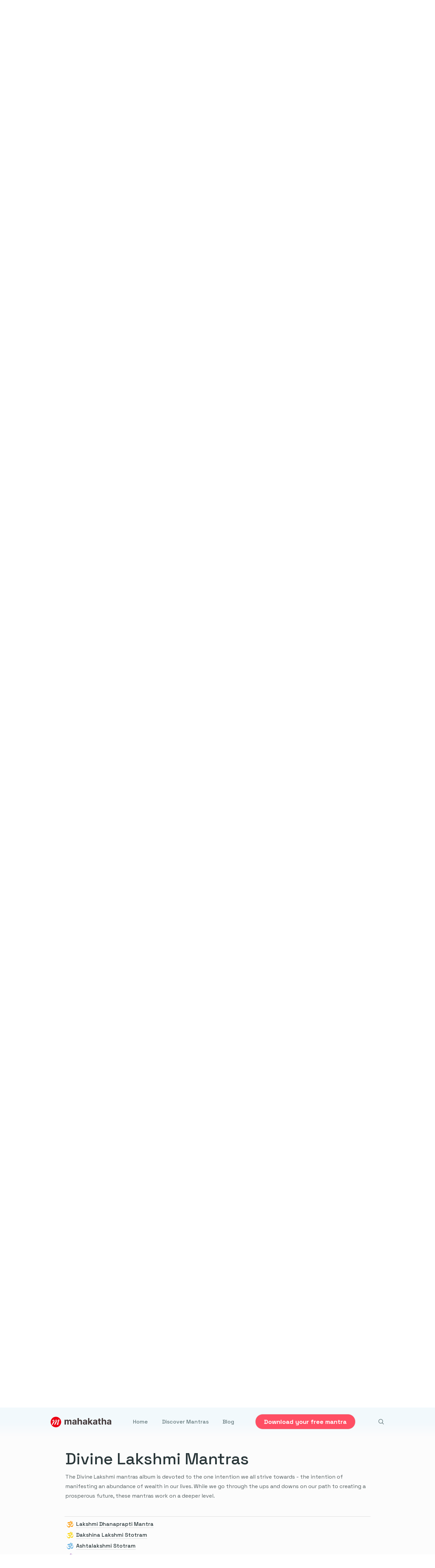

--- FILE ---
content_type: text/html; charset=utf-8
request_url: https://mahakatha.com/mahakatha-albums/
body_size: 25336
content:
<!doctype html><html lang="en"><head><meta charset="utf-8"><meta http-equiv="x-ua-compatible" content="IE=edge"><meta name="viewport" content="width=device-width,initial-scale=1"><link rel="shortcut icon" href="https://firebasestorage.googleapis.com/v0/b/digital-axon-366208.appspot.com/o/sites%2F8EHjzSqGy55J63FL8b6X%2Flogo%2Ffavicon%2FMask%20group.png?alt=media&token=3bee854d-1c54-4a3a-b598-7974de14a940"><title>Mahakatha Mantra albums</title><meta name="description" content="Here, you can find all mantra albums released by Mahakatha. Browse through our collection till you find the right one for you."><link rel="canonical" href="https://mahakatha.com/mahakatha-albums/"><meta property="og:title" content="Mahakatha Mantra albums"><meta property="og:description" content="Here, you can find all mantra albums released by Mahakatha. Browse through our collection till you find the right one for you."><meta property="og:url" content="https://mahakatha.com/mahakatha-albums/"><meta property="og:type" content="website"><meta name="twitter:card" content="summary_large_image"><meta name="twitter:title" content="Mahakatha Mantra albums | Mahakatha"><meta name="twitter:description" content="Here, you can find all mantra albums released by Mahakatha. Browse through our collection till you find the right one for you."><link rel="preconnect" href="https://fonts.googleapis.com"><link rel="preconnect" href="https://fonts.gstatic.com" crossorigin><link rel="stylesheet" href="https://templates.bullet.site/assets/css/main.min.css"><link rel="stylesheet" href="https://templates.bullet.so/mahakatha/styles.css" data-bullet-head-type="global"><script type="ab4785a990ab73dd6855d014-text/javascript" data-bullet-head-type="global">!function(e,t){(e=t.createElement("script")).src="https://cdn.convertbox.com/convertbox/js/embed.js",e.id="app-convertbox-script",e.async=!0,e.dataset.uuid="32e941be-101b-4a1e-87d7-8d465628969d",document.getElementsByTagName("head")[0].appendChild(e)}(window,document)</script><script data-bullet-head-type="global" type="ab4785a990ab73dd6855d014-text/javascript">!function(e,t){var n,s,o,i;t.__SV||(window.posthog=t,t._i=[],t.init=function(a,r,c){function d(e,t){var n=t.split(".");2==n.length&&(e=e[n[0]],t=n[1]),e[t]=function(){e.push([t].concat(Array.prototype.slice.call(arguments,0)))}}(s=e.createElement("script")).type="text/javascript",s.async=!0,s.src=r.api_host+"/static/array.js",(i=e.getElementsByTagName("script")[0]).parentNode.insertBefore(s,i);var l=t;for(void 0!==c?l=t[c]=[]:c="posthog",l.people=l.people||[],l.toString=function(e){var t="posthog";return"posthog"!==c&&(t+="."+c),e||(t+=" (stub)"),t},l.people.toString=function(){return l.toString(1)+".people (stub)"},o="capture identify alias people.set people.set_once set_config register register_once unregister opt_out_capturing has_opted_out_capturing opt_in_capturing reset isFeatureEnabled onFeatureFlags getFeatureFlag getFeatureFlagPayload reloadFeatureFlags group updateEarlyAccessFeatureEnrollment getEarlyAccessFeatures getActiveMatchingSurveys getSurveys onSessionId".split(" "),n=0;n<o.length;n++)d(l,o[n]);t._i.push([a,r,c])},t.__SV=1)}(document,window.posthog||[]),posthog.init("phc_IEk8UqVUbnOtSSkwBb7X3ffzzFrRe4XEm2pdPHLw1l0",{api_host:"https://app.posthog.com"})</script><script defer data-website-id="6752d49367147fdec407e6ef" data-domain="mahakatha.com" src="https://datafa.st/js/script.js" data-bullet-head-type="global" type="ab4785a990ab73dd6855d014-text/javascript"></script>
<script src="https://app.bentonow.com/28e5f5af8a282d54acfc32eccb5b3a9f.js" async defer data-bullet-head-type="global" type="ab4785a990ab73dd6855d014-text/javascript"></script><script data-bullet-head-type="global" type="ab4785a990ab73dd6855d014-text/javascript">window.addEventListener("bento:ready",function(){typeof bento$!="undefined"&&bento$(function(){bento.view()})})</script><script data-bullet-head-type="global" type="ab4785a990ab73dd6855d014-text/javascript">!function(e,t,n,s,o,i,a){if(e.fbq)return;o=e.fbq=function(){o.callMethod?o.callMethod.apply(o,arguments):o.queue.push(arguments)},e._fbq||(e._fbq=o),o.push=o,o.loaded=!0,o.version="2.0",o.queue=[],i=t.createElement(n),i.async=!0,i.src=s,a=t.getElementsByTagName(n)[0],a.parentNode.insertBefore(i,a)}(window,document,"script","https://connect.facebook.net/en_US/fbevents.js"),fbq("init","348518663684782"),fbq("track","PageView")</script><noscript data-bullet-head-type="global"><img height="1" width="1" style="display:none" src="https://www.facebook.com/tr?id={348518663684782}&ev=PageView&noscript=1"></noscript><style id="bullet-custom-global-css"></style><style id="bullet-theme">:root{}.dark-mode{}:root{--page-header:none}</style></head><body id='page-mahakatha-albums'><div class="bullet-search-overlay hide" aria-label="search-bar"><div class="panel is-link bullet-panel"><div class="panel-block"><p class="control has-icons-left"><span class="icon is-left"><svg xmlns="http://www.w3.org/2000/svg" fill="none" viewBox="0 0 24 24" stroke-width="2" stroke="currentcolor" style="width:1.2rem;height:1.2rem"><path stroke-linecap="round" stroke-linejoin="round" d="M21 21l-5.197-5.197m0 0A7.5 7.5.0 105.196 5.196a7.5 7.5.0 0010.607 10.607z"/></svg></span><input data-origin id="bullet-search-input" class="input bullet-search-input" type="text" placeholder="Search..."></p></div><div class="bullet-result-container"><div class="bullet-result hide"></div><div class="bullet-no-result hide">No result found</div></div></div></div><script src="https://templates.bullet.site/assets/js/search.bundle.min.js" type="ab4785a990ab73dd6855d014-text/javascript"></script><nav class="navbar bullet-navbar" role="navigation" aria-label="main navigation"><div class="navbar-brand"><a class="navbar-item" href='/'><img class="navbar-brand-logo" src='https://firebasestorage.googleapis.com/v0/b/digital-axon-366208.appspot.com/o/sites%2F8EHjzSqGy55J63FL8b6X%2Flogo%2FGroup%205103%20%282%29.png?alt=media&token=26c13be7-2193-40f5-8af8-196080fb5d0a' alt="Mahakatha Logo"></a><div class="navbar-mobile-search" aria-label="mobile-search"><div class="navbar-item navbar-search bullet-search" aria-label="search"><svg xmlns="http://www.w3.org/2000/svg" fill="none" viewBox="0 0 24 24" stroke-width="2" stroke="currentcolor" style="width:1.2rem;height:1.2rem"><path stroke-linecap="round" stroke-linejoin="round" d="M21 21l-5.197-5.197m0 0A7.5 7.5.0 105.196 5.196a7.5 7.5.0 0010.607 10.607z"/></svg></div><div class="mobile-nav-lang"></div><a role="button" class="navbar-burger" aria-label="menu" aria-expanded="false" data-target="navbarMenu" id="navbarBurger"><span aria-hidden="true"></span>
<span aria-hidden="true"></span>
<span aria-hidden="true"></span></a></div></div><div id="navbarMenu" class="navbar-menu"><div class="bullet-navbar-links"><a class="navbar-item" href='/' target>Home</a>
<a class="navbar-item" href='/mantras/' target>Discover Mantras</a>
<a class="navbar-item" href='/blog/' target>Blog</a></div><div class="navbar-item bullet-navbar-cta"><div class="buttons"><a class="button nav-cta-btn" href='/freedownloadyt/' target><strong>Download your free mantra</strong></a></div></div><div class="desktop-nav-lang"></div><div class="bullet-navbar-search" aria-label="Search"><div class="navbar-default-search"><div class="navbar-item navbar-search bullet-search"><svg xmlns="http://www.w3.org/2000/svg" fill="none" viewBox="0 0 24 24" stroke-width="2" stroke="currentcolor" style="width:1.2rem;height:1.2rem"><path stroke-linecap="round" stroke-linejoin="round" d="M21 21l-5.197-5.197m0 0A7.5 7.5.0 105.196 5.196a7.5 7.5.0 0010.607 10.607z"/></svg></div></div></div></div></nav><main class='bullet-main' role="main"><div id="main-page-content"><div class="site-content-container"><div class="notion notion-app light-mode" id="block-45339ca410a143b9ad9235a2199f38ed"><div class="notion-viewport"></div><div class="notion-frame"><div class="notion-page-scroller"><div class="notion-page notion-page-no-cover notion-page-no-icon notion-page-has-text-icon notion-full-page notion-half-width"><h1 class="notion-title">Mahakatha Albums</h1><div class="notion-page-content"><article class="notion-page-content-inner"><h2 class="notion-h notion-h1 notion-h-indent-0" data-id="3df21082d3d146f48d7955f30f24562b" id="block-3df21082d3d146f48d7955f30f24562b"><span><div id="3df21082d3d146f48d7955f30f24562b" class="notion-header-anchor"></div><a class="notion-hash-link" href="#3df21082d3d146f48d7955f30f24562b" title="Mahakatha Albums"><svg viewBox="0 0 16 16" width="16" height="16"><path fill-rule="evenodd" d="M7.775 3.275a.75.75.0 001.06 1.06l1.25-1.25a2 2 0 112.83 2.83l-2.5 2.5a2 2 0 01-2.83.0.75.75.0 00-1.06 1.06 3.5 3.5.0 004.95.0l2.5-2.5a3.5 3.5.0 00-4.95-4.95l-1.25 1.25zm-4.69 9.64a2 2 0 010-2.83l2.5-2.5a2 2 0 012.83.0.75.75.0 001.06-1.06 3.5 3.5.0 00-4.95.0l-2.5 2.5a3.5 3.5.0 004.95 4.95l1.25-1.25a.75.75.0 00-1.06-1.06l-1.25 1.25a2 2 0 01-2.83.0z"/></svg></a><span class="notion-h-title">Mahakatha Albums</span></span></h2><div class="notion-blank" id="block-49561bf0272540378961cf331ee395fa"> </div><div class="notion-text" id="block-aacf1e0b37f941f6aef3eebb5814aac8">Discover the entire mantra collection from Mahakatha on this page. You will find mantras dedicated to various deities like Shiva, Krishna, Ganesha, Lakshmi, and many more.</div><div class="notion-text" id="block-818073fbf9c74747ad7e387f81ac9bf1">Each of these mantras offer different healing benefits, that are further enhanced by the intention you set before you sit down to meditate.</div><div class="notion-text" id="block-5303da759194432babff81d72192d42d">The mantras are categorized by album - each album is curated to provide a set of healing benefits. The <b>Healing Chants of Shiva</b>, for example, are a collection of chants to inspire positivity and propel you toward success.</div><div class="notion-blank" id="block-235339bc668e47b28a23b1ec8d01aec5"> </div><div class="notion-table-of-contents notion-gray" id="block-04315a0f74514addb24b780062119a6c"><a href="#3df21082d3d146f48d7955f30f24562b" class="notion-table-of-contents-item"><span class="notion-table-of-contents-item-body" style="display:inline-block;margin-left:0">Mahakatha Albums</span></a><a href="#604f7052b1d5432f9de38f4a079361a0" class="notion-table-of-contents-item"><span class="notion-table-of-contents-item-body" style="display:inline-block;margin-left:24px">Ancient Chants from India - Collection</span></a><a href="#9b33059c55b2417f98b24ef356dafeef" class="notion-table-of-contents-item"><span class="notion-table-of-contents-item-body" style="display:inline-block;margin-left:24px">Ancient Healing Chants of Shiva - Volume 1</span></a><a href="#da236e8a4a20411a9920876d838dc793" class="notion-table-of-contents-item"><span class="notion-table-of-contents-item-body" style="display:inline-block;margin-left:24px">Ancient Gayatri Mantras for Healing & Meditation</span></a><a href="#b7d6519e57834cc097ff81ba23c93ea5" class="notion-table-of-contents-item"><span class="notion-table-of-contents-item-body" style="display:inline-block;margin-left:24px">Ancient Chakra Healing Meditation Mantras</span></a><a href="#45476f61e49d40208893bfe9f1be9241" class="notion-table-of-contents-item"><span class="notion-table-of-contents-item-body" style="display:inline-block;margin-left:24px">Blissful Morning Mantras</span></a><a href="#4ea3ae367bbe4bffb7c184cd10a52ae6" class="notion-table-of-contents-item"><span class="notion-table-of-contents-item-body" style="display:inline-block;margin-left:24px">Divine Lakshmi Mantras</span></a><a href="#0d5d29460aed463189eb863bc56849c3" class="notion-table-of-contents-item"><span class="notion-table-of-contents-item-body" style="display:inline-block;margin-left:24px">Ancient Chants for Focus & Motivation</span></a><a href="#003d360c07004bbeac00ffde20b9a347" class="notion-table-of-contents-item"><span class="notion-table-of-contents-item-body" style="display:inline-block;margin-left:24px">Ancient Powerful Shiva Mantras</span></a><a href="#65cb090713b24484bc902515eeadfb3c" class="notion-table-of-contents-item"><span class="notion-table-of-contents-item-body" style="display:inline-block;margin-left:24px">Ancient Yoga Mantras for De-Stress</span></a><a href="#5f1c1c58cf6340b3a94a9c8dbf2c6b3b" class="notion-table-of-contents-item"><span class="notion-table-of-contents-item-body" style="display:inline-block;margin-left:24px">Ancient Medicine Buddha Mantras</span></a><a href="#ba8fec31791c4a3ab60c7c2d06409b5c" class="notion-table-of-contents-item"><span class="notion-table-of-contents-item-body" style="display:inline-block;margin-left:24px">Soulful Krishna Mantras - Volume 1</span></a><a href="#25b152a271e542c3ad3fe161f8c7f92a" class="notion-table-of-contents-item"><span class="notion-table-of-contents-item-body" style="display:inline-block;margin-left:24px">Ancient Ganesha Mantras for Success, Prosperity, and Good Fortune</span></a><a href="#59d9adab5b8b46aca7b8e53d374d77b8" class="notion-table-of-contents-item"><span class="notion-table-of-contents-item-body" style="display:inline-block;margin-left:24px">Ancient Healing Chants of Shiva - Volume 2</span></a><a href="#41ee4397d4444666802123a015baee3f" class="notion-table-of-contents-item"><span class="notion-table-of-contents-item-body" style="display:inline-block;margin-left:24px">Ancient Powerful Chants for Abundance</span></a><a href="#505969add3b74ea6a978d0d7cc7c355b" class="notion-table-of-contents-item"><span class="notion-table-of-contents-item-body" style="display:inline-block;margin-left:24px">Cosmic Mantras for Healing</span></a><a href="#eca9e88b8868425cb89fca916e3925e8" class="notion-table-of-contents-item"><span class="notion-table-of-contents-item-body" style="display:inline-block;margin-left:24px">Powerful Ancient Chants of Shiva - Volume 1</span></a><a href="#d3985899a9504548a8ff39b01a387963" class="notion-table-of-contents-item"><span class="notion-table-of-contents-item-body" style="display:inline-block;margin-left:24px">Zodiac Mantras for Success</span></a><a href="#da77b517c4a84c1d983f814fa4541247" class="notion-table-of-contents-item"><span class="notion-table-of-contents-item-body" style="display:inline-block;margin-left:24px">Chakra Mantra Magic</span></a><a href="#3e62a436009642a98fdbd087613d090f" class="notion-table-of-contents-item"><span class="notion-table-of-contents-item-body" style="display:inline-block;margin-left:24px">Krishna Katha Mantras</span></a></div><div class="notion-blank" id="block-d8ba6453007e4d43bab4f0e35a2f70f7"> </div><div class="notion-text" id="block-dfae06e7baf64fdb9c8a672192cc4530">On this page, you’ll find mantras like the <a target="_blank" rel="noopener noreferrer" class="notion-link" href="https://mahakatha.com/mantras/panchakshari-mantra"><b>Panchakshari mantra</b></a>, which brings balance to body and mind. You’ll also see mantras like the <a target="_blank" rel="noopener noreferrer" class="notion-link" href="https://mahakatha.com/mantras/shivashtakam"><b>Shivashtakam Mantra</b></a>, a <a target="_blank" rel="noopener noreferrer" class="notion-link" href="https://mahakatha.com/blog/best-shiva-mantras-for-healing">Shiva chant</a> that puts you on the path to success.</div><div class="notion-text" id="block-5847210a36224bebb015509e7b2eed4f">You might also be interested in the <a target="_blank" rel="noopener noreferrer" class="notion-link" href="https://mahakatha.com/mantras/shiva-dhyana-mantra"><b>Shiva Dhyana mantra</b></a>, a chant that eliminates negativity from the mind. Or the <a target="_blank" rel="noopener noreferrer" class="notion-link" href="https://mahakatha.com/mantras/krishna-beeja-mantra"><b>Krishna Beeja mantra</b></a>, that puts your mind in a place of joy and optimism.</div><div class="notion-blank" id="block-58faac8e34b145e2bdefcd674a43a787"> </div><h3 class="notion-h notion-h2 notion-h-indent-1" data-id="604f7052b1d5432f9de38f4a079361a0" id="block-604f7052b1d5432f9de38f4a079361a0"><span><div id="604f7052b1d5432f9de38f4a079361a0" class="notion-header-anchor"></div><a class="notion-hash-link" href="#604f7052b1d5432f9de38f4a079361a0" title="Ancient Chants from India - Collection"><svg viewBox="0 0 16 16" width="16" height="16"><path fill-rule="evenodd" d="M7.775 3.275a.75.75.0 001.06 1.06l1.25-1.25a2 2 0 112.83 2.83l-2.5 2.5a2 2 0 01-2.83.0.75.75.0 00-1.06 1.06 3.5 3.5.0 004.95.0l2.5-2.5a3.5 3.5.0 00-4.95-4.95l-1.25 1.25zm-4.69 9.64a2 2 0 010-2.83l2.5-2.5a2 2 0 012.83.0.75.75.0 001.06-1.06 3.5 3.5.0 00-4.95.0l-2.5 2.5a3.5 3.5.0 004.95 4.95l1.25-1.25a.75.75.0 00-1.06-1.06l-1.25 1.25a2 2 0 01-2.83.0z"/></svg></a><span class="notion-h-title">Ancient Chants from India - Collection</span></span></h3><div class="notion-text" id="block-ced5a4c317324c4ea234a3be5e27ef40">There is a series of mantras most associated with Mahakatha - the <a target="_blank" rel="noopener noreferrer" class="notion-link" href="https://mahakatha.com/ancient-chants-from-india">Ancient Chants</a> from India. There are 15 volumes to choose from, each bringing healing energy to you, the listener.</div><div class="notion-text" id="block-ed73817ffa034a029c11314abb808db2">You can see the mantras contained in these albums below.</div><div class="notion-text" id="block-4f283b71113443658832e2f1abc8da9a"><a target="_blank" rel="noopener noreferrer" class="notion-link" href="https://mahakatha.com/ancient-chants-from-india/#2199ce5b04d24f78bc56f633a46b9da1">Ancient Chants from India - Volume 1</a></div><div class="notion-text" id="block-c890043c399546a5b51278f30ca8704e"><a target="_blank" rel="noopener noreferrer" class="notion-link" href="https://mahakatha.com/ancient-chants-from-india/#39595790e2ac46748df16baef134f0c5">Ancient Chants from India - Volume 2</a></div><div class="notion-text" id="block-8d2dce4b806e4500b550ed47fb9af9da"><a target="_blank" rel="noopener noreferrer" class="notion-link" href="https://mahakatha.com/ancient-chants-from-india/#d887641842d04437a050270b4e813c94">Ancient Chants from India - Volume 3</a></div><div class="notion-text" id="block-c2cefc46f6fe4f739b1db0d125e8fd40"><a target="_blank" rel="noopener noreferrer" class="notion-link" href="https://mahakatha.com/ancient-chants-from-india/#3e9b7ee72ee241cbbf81402fd63e25d6">Ancient Chants from India - Volume 4</a></div><div class="notion-text" id="block-45ba5259ab024859a1d267718de68137"><a target="_blank" rel="noopener noreferrer" class="notion-link" href="https://mahakatha.com/ancient-chants-from-india/#32d1f25645d8453bb0f99eaf2f2c1e47">Ancient Chants from India - Volume 5</a></div><div class="notion-text" id="block-80eb8380f03e4a50b66428f0886ced2e"><a target="_blank" rel="noopener noreferrer" class="notion-link" href="https://mahakatha.com/ancient-chants-from-india/#a068e353ad92437a9038691aed749078">Ancient Chants from India - Volume 6</a></div><div class="notion-text" id="block-7ddf9df8aa1a4cffbbecce29999424bd"><a target="_blank" rel="noopener noreferrer" class="notion-link" href="https://mahakatha.com/ancient-chants-from-india/#9da347631ce64d91a8d1d1082bda020d">Ancient Chants from India - Volume 7</a></div><div class="notion-text" id="block-6599b86876204c16a20af86f22a83f11"><a target="_blank" rel="noopener noreferrer" class="notion-link" href="https://mahakatha.com/ancient-chants-from-india/#c9f9a2c0274747db85494b9fb8b188f9">Ancient Chants from India - Volume 8</a></div><div class="notion-text" id="block-cfd486b1ed8848ba8cfec73bc45bd806"><a target="_blank" rel="noopener noreferrer" class="notion-link" href="https://mahakatha.com/ancient-chants-from-india/#c622dd4caa5848fca4420e2658d06b07">Ancient Chants from India - Volume 9</a></div><div class="notion-text" id="block-b4a067a2e0c24d73bb043cdaf11b1263"><a target="_blank" rel="noopener noreferrer" class="notion-link" href="https://mahakatha.com/ancient-chants-from-india/#dafbb77940414c9da8dc97b6a8ebd442">Ancient Chants from India - Volume 10</a></div><div class="notion-text" id="block-05923a711bdd4961b2d6e0ac8abdd07d"><a target="_blank" rel="noopener noreferrer" class="notion-link" href="https://mahakatha.com/ancient-chants-from-india/#78466d61d4214f52a0ee33829b680cd0">Ancient Chants from India - Volume 11</a></div><div class="notion-text" id="block-5c0399aa5324446a8b3868d0df852392"><a target="_blank" rel="noopener noreferrer" class="notion-link" href="https://mahakatha.com/ancient-chants-from-india/#0c1f58acb7934e3f8bd6adee451ae3ae">Ancient Chants from India - Volume 12</a></div><div class="notion-text" id="block-06516d3abceb436fba4288da19e7d777"><a target="_blank" rel="noopener noreferrer" class="notion-link" href="https://mahakatha.com/ancient-chants-from-india/#325483b253304b1a83078a8d6db97f9e">Ancient Chants from India - Volume 13</a></div><div class="notion-text" id="block-91e87dab7da541228f2ce7102c53a0ce"><a target="_blank" rel="noopener noreferrer" class="notion-link" href="https://mahakatha.com/ancient-chants-from-india/#b2c0c650804f4a5788299ea4e424dd92">Ancient Chants from India - Volume 14</a></div><div class="notion-text" id="block-1cbfbc1f9bf24e2295948725e604849b"><a target="_blank" rel="noopener noreferrer" class="notion-link" href="https://mahakatha.com/ancient-chants-from-india/#07054ca793444655bfef0846dd46afc4">Ancient Chants from India - Volume 15</a></div><hr class="notion-hr" id="block-6e225c9584a14d808a19a95be20a74da"><div class="notion-blank" id="block-aa91e41d9e9146488f96408b08d3cd80"> </div><div class="notion-blank" id="block-bc2892b8eab9427190719578cd3981d7"> </div><h3 class="notion-h notion-h2 notion-h-indent-1" data-id="9b33059c55b2417f98b24ef356dafeef" id="block-9b33059c55b2417f98b24ef356dafeef"><span><div id="9b33059c55b2417f98b24ef356dafeef" class="notion-header-anchor"></div><a class="notion-hash-link" href="#9b33059c55b2417f98b24ef356dafeef" title="Ancient Healing Chants of Shiva - Volume 1"><svg viewBox="0 0 16 16" width="16" height="16"><path fill-rule="evenodd" d="M7.775 3.275a.75.75.0 001.06 1.06l1.25-1.25a2 2 0 112.83 2.83l-2.5 2.5a2 2 0 01-2.83.0.75.75.0 00-1.06 1.06 3.5 3.5.0 004.95.0l2.5-2.5a3.5 3.5.0 00-4.95-4.95l-1.25 1.25zm-4.69 9.64a2 2 0 010-2.83l2.5-2.5a2 2 0 012.83.0.75.75.0 001.06-1.06 3.5 3.5.0 00-4.95.0l-2.5 2.5a3.5 3.5.0 004.95 4.95l1.25-1.25a.75.75.0 00-1.06-1.06l-1.25 1.25a2 2 0 01-2.83.0z"/></svg></a><span class="notion-h-title">Ancient Healing Chants of Shiva - Volume 1</span></span></h3><div class="notion-text" id="block-5e87fa1822e74f6191ce68ef351b5c31">The Ancient Healing Chants of Shiva album is a collection of the most soothing, soul-cleansing Shiva mantras for meditation. Shiva is the epitome of the ideal mind - clear in thought, mastery over emotions, and unshakeable focus. Through the mantras in this album, we meditate to be close to Shiva and to awaken the extension of him that is at the center of our being.</div><div class="notion-collection coll-mantras-database" id="block-beccadeb318f4df58ce231ee35c01d83"><div class="notion-collection-header"><div class="notion-collection-header-title">Mantras Database</div><div class="notion-collection-single-view"><div class="notion-collection-view-type"><div class="notion-view-type"><svg viewBox="0 0 14 14" class="notion-collection-view-type-icon"><path d="M12 1.5H2a.5.5.0 00-.5.5v10a.5.5.0 00.5.5h10a.5.5.0 00.5-.5V2a.5.5.0 00-.5-.5zM2 0h10a2 2 0 012 2v10a2 2 0 01-2 2H2a2 2 0 01-2-2V2a2 2 0 012-2zm1 3h6v1.5H3V3zm0 2.5h8V7H3V5.5zM3 8h4v1.5H3V8z"/></svg><span class="notion-collection-view-type-title">List view</span></div></div></div><div data-value='{"list":false,"gallery":false,"table":false}' class="notion-collection-search hide-search" data-id="block-beccadeb318f4df58ce231ee35c01d83"><p class="search-icon"><svg class="notion-icon" viewBox="0 0 17 17"><path d="M6.78027 13.6729c1.46778.0 2.82129-.4747 3.92873-1.2657l4.166 4.166C15.0684 16.7666 15.3232 16.8633 15.5957 16.8633 16.167 16.8633 16.5713 16.4238 16.5713 15.8613 16.5713 15.5977 16.4834 15.3516 16.29 15.1582l-4.1396-4.1484C13.0205 9.86719 13.5391 8.45215 13.5391 6.91406c0-3.71777-3.0411-6.758787-6.75883-6.758787C3.0625.155273.0214844 3.19629.0214844 6.91406c0 3.71774 3.0410156 6.75884 6.7587856 6.75884zm0-1.459c-2.90039.0-5.2998-2.39945-5.2998-5.29984.0-2.90039 2.39941-5.2998 5.2998-5.2998s5.29983 2.39941 5.29983 5.2998S9.68066 12.2139 6.78027 12.2139z"/></svg></p><input type="search" placeholder="Search..."></div></div><div id="notion-view-d14176e9-85ee-4192-962f-96dcf0c7e407" data-value="list" aria-label class="notion-collection-view view-list notion-collection-active"><div class="notion-list-collection"><div class="notion-list-view"><div class="notion-list-body" id="notion-list-d14176e9-85ee-4192-962f-96dcf0c7e407"><a class="notion-list-item search-title notion-page-link" href="/mantras/shivashtakam/"><div class="notion-list-item-title"><span class="notion-page-title"><div class="notion-page-icon-inline notion-page-icon-image"><img src="https://imagedelivery.net/IEMzXmjRvW0g933AN5ejrA/wwwnotionso-image-prod-files-secures3us-west-2amazonawscom-7bfd07b9-f527-4263-81d9-f193d2d2ada8-52c81504-b8b8-4118-8fd0-e339642db1e5-1png/public" alt="Shivashtakam Mantra" class="notion-page-title-icon notion-page-icon" loading="lazy" decoding="async" srcset="https://imagedelivery.net/IEMzXmjRvW0g933AN5ejrA/wwwnotionso-image-prod-files-secures3us-west-2amazonawscom-7bfd07b9-f527-4263-81d9-f193d2d2ada8-52c81504-b8b8-4118-8fd0-e339642db1e5-1png/format=auto,w=320 320w,
https://imagedelivery.net/IEMzXmjRvW0g933AN5ejrA/wwwnotionso-image-prod-files-secures3us-west-2amazonawscom-7bfd07b9-f527-4263-81d9-f193d2d2ada8-52c81504-b8b8-4118-8fd0-e339642db1e5-1png/format=auto,w=480 480w,
https://imagedelivery.net/IEMzXmjRvW0g933AN5ejrA/wwwnotionso-image-prod-files-secures3us-west-2amazonawscom-7bfd07b9-f527-4263-81d9-f193d2d2ada8-52c81504-b8b8-4118-8fd0-e339642db1e5-1png/format=auto,w=640 640w,
https://imagedelivery.net/IEMzXmjRvW0g933AN5ejrA/wwwnotionso-image-prod-files-secures3us-west-2amazonawscom-7bfd07b9-f527-4263-81d9-f193d2d2ada8-52c81504-b8b8-4118-8fd0-e339642db1e5-1png/format=auto,w=960 960w,
https://imagedelivery.net/IEMzXmjRvW0g933AN5ejrA/wwwnotionso-image-prod-files-secures3us-west-2amazonawscom-7bfd07b9-f527-4263-81d9-f193d2d2ada8-52c81504-b8b8-4118-8fd0-e339642db1e5-1png/format=auto,w=1280 1280w,
https://imagedelivery.net/IEMzXmjRvW0g933AN5ejrA/wwwnotionso-image-prod-files-secures3us-west-2amazonawscom-7bfd07b9-f527-4263-81d9-f193d2d2ada8-52c81504-b8b8-4118-8fd0-e339642db1e5-1png/format=auto,w=1600 1600w,
https://imagedelivery.net/IEMzXmjRvW0g933AN5ejrA/wwwnotionso-image-prod-files-secures3us-west-2amazonawscom-7bfd07b9-f527-4263-81d9-f193d2d2ada8-52c81504-b8b8-4118-8fd0-e339642db1e5-1png/format=auto,w=2560 2560w,"></div><span class="notion-page-title-text">Shivashtakam Mantra</span></span></div><div class="notion-list-item-body"><div class="notion-list-item-property"><span class="notion-property notion-property-date prop-date"></span></div></div></a><a class="notion-list-item search-title notion-page-link" href="/mantras/mahadeva-shiva-shambho/"><div class="notion-list-item-title"><span class="notion-page-title"><div class="notion-page-icon-inline notion-page-icon-image"><img src="https://imagedelivery.net/IEMzXmjRvW0g933AN5ejrA/wwwnotionso-image-prod-files-secures3us-west-2amazonawscom-7bfd07b9-f527-4263-81d9-f193d2d2ada8-ba13afdb-2852-4134-9a2d-ad1b016bd5ff-4png/public" alt="Mahadeva Shiva Shambho Mantra" class="notion-page-title-icon notion-page-icon" loading="lazy" decoding="async" srcset="https://imagedelivery.net/IEMzXmjRvW0g933AN5ejrA/wwwnotionso-image-prod-files-secures3us-west-2amazonawscom-7bfd07b9-f527-4263-81d9-f193d2d2ada8-ba13afdb-2852-4134-9a2d-ad1b016bd5ff-4png/format=auto,w=320 320w,
https://imagedelivery.net/IEMzXmjRvW0g933AN5ejrA/wwwnotionso-image-prod-files-secures3us-west-2amazonawscom-7bfd07b9-f527-4263-81d9-f193d2d2ada8-ba13afdb-2852-4134-9a2d-ad1b016bd5ff-4png/format=auto,w=480 480w,
https://imagedelivery.net/IEMzXmjRvW0g933AN5ejrA/wwwnotionso-image-prod-files-secures3us-west-2amazonawscom-7bfd07b9-f527-4263-81d9-f193d2d2ada8-ba13afdb-2852-4134-9a2d-ad1b016bd5ff-4png/format=auto,w=640 640w,
https://imagedelivery.net/IEMzXmjRvW0g933AN5ejrA/wwwnotionso-image-prod-files-secures3us-west-2amazonawscom-7bfd07b9-f527-4263-81d9-f193d2d2ada8-ba13afdb-2852-4134-9a2d-ad1b016bd5ff-4png/format=auto,w=960 960w,
https://imagedelivery.net/IEMzXmjRvW0g933AN5ejrA/wwwnotionso-image-prod-files-secures3us-west-2amazonawscom-7bfd07b9-f527-4263-81d9-f193d2d2ada8-ba13afdb-2852-4134-9a2d-ad1b016bd5ff-4png/format=auto,w=1280 1280w,
https://imagedelivery.net/IEMzXmjRvW0g933AN5ejrA/wwwnotionso-image-prod-files-secures3us-west-2amazonawscom-7bfd07b9-f527-4263-81d9-f193d2d2ada8-ba13afdb-2852-4134-9a2d-ad1b016bd5ff-4png/format=auto,w=1600 1600w,
https://imagedelivery.net/IEMzXmjRvW0g933AN5ejrA/wwwnotionso-image-prod-files-secures3us-west-2amazonawscom-7bfd07b9-f527-4263-81d9-f193d2d2ada8-ba13afdb-2852-4134-9a2d-ad1b016bd5ff-4png/format=auto,w=2560 2560w,"></div><span class="notion-page-title-text">Mahadeva Shiva Shambho Mantra</span></span></div><div class="notion-list-item-body"><div class="notion-list-item-property"><span class="notion-property notion-property-date prop-date"></span></div></div></a><a class="notion-list-item search-title notion-page-link" href="/mantras/om-namah-shivaya/"><div class="notion-list-item-title"><span class="notion-page-title"><div class="notion-page-icon-inline notion-page-icon-image"><img src="https://imagedelivery.net/IEMzXmjRvW0g933AN5ejrA/wwwnotionso-image-prod-files-secures3us-west-2amazonawscom-7bfd07b9-f527-4263-81d9-f193d2d2ada8-edb39c89-bb0c-44b7-b1ce-b13a64ba8eff-3png/public" alt="Om Namah Shivaya Mantra" class="notion-page-title-icon notion-page-icon" loading="lazy" decoding="async" srcset="https://imagedelivery.net/IEMzXmjRvW0g933AN5ejrA/wwwnotionso-image-prod-files-secures3us-west-2amazonawscom-7bfd07b9-f527-4263-81d9-f193d2d2ada8-edb39c89-bb0c-44b7-b1ce-b13a64ba8eff-3png/format=auto,w=320 320w,
https://imagedelivery.net/IEMzXmjRvW0g933AN5ejrA/wwwnotionso-image-prod-files-secures3us-west-2amazonawscom-7bfd07b9-f527-4263-81d9-f193d2d2ada8-edb39c89-bb0c-44b7-b1ce-b13a64ba8eff-3png/format=auto,w=480 480w,
https://imagedelivery.net/IEMzXmjRvW0g933AN5ejrA/wwwnotionso-image-prod-files-secures3us-west-2amazonawscom-7bfd07b9-f527-4263-81d9-f193d2d2ada8-edb39c89-bb0c-44b7-b1ce-b13a64ba8eff-3png/format=auto,w=640 640w,
https://imagedelivery.net/IEMzXmjRvW0g933AN5ejrA/wwwnotionso-image-prod-files-secures3us-west-2amazonawscom-7bfd07b9-f527-4263-81d9-f193d2d2ada8-edb39c89-bb0c-44b7-b1ce-b13a64ba8eff-3png/format=auto,w=960 960w,
https://imagedelivery.net/IEMzXmjRvW0g933AN5ejrA/wwwnotionso-image-prod-files-secures3us-west-2amazonawscom-7bfd07b9-f527-4263-81d9-f193d2d2ada8-edb39c89-bb0c-44b7-b1ce-b13a64ba8eff-3png/format=auto,w=1280 1280w,
https://imagedelivery.net/IEMzXmjRvW0g933AN5ejrA/wwwnotionso-image-prod-files-secures3us-west-2amazonawscom-7bfd07b9-f527-4263-81d9-f193d2d2ada8-edb39c89-bb0c-44b7-b1ce-b13a64ba8eff-3png/format=auto,w=1600 1600w,
https://imagedelivery.net/IEMzXmjRvW0g933AN5ejrA/wwwnotionso-image-prod-files-secures3us-west-2amazonawscom-7bfd07b9-f527-4263-81d9-f193d2d2ada8-edb39c89-bb0c-44b7-b1ce-b13a64ba8eff-3png/format=auto,w=2560 2560w,"></div><span class="notion-page-title-text">Om Namah Shivaya Mantra</span></span></div><div class="notion-list-item-body"><div class="notion-list-item-property"><span class="notion-property notion-property-date prop-date"></span></div></div></a><a class="notion-list-item search-title notion-page-link" href="/mantras/mrityunjaya-mantra/"><div class="notion-list-item-title"><span class="notion-page-title"><div class="notion-page-icon-inline notion-page-icon-image"><img src="https://imagedelivery.net/IEMzXmjRvW0g933AN5ejrA/wwwnotionso-image-prod-files-secures3us-west-2amazonawscom-7bfd07b9-f527-4263-81d9-f193d2d2ada8-43ae1409-6b0b-4e63-9740-a7ab9e54ed0e-7png/public" alt="Maha Mrityunjaya Mantra" class="notion-page-title-icon notion-page-icon" loading="lazy" decoding="async" srcset="https://imagedelivery.net/IEMzXmjRvW0g933AN5ejrA/wwwnotionso-image-prod-files-secures3us-west-2amazonawscom-7bfd07b9-f527-4263-81d9-f193d2d2ada8-43ae1409-6b0b-4e63-9740-a7ab9e54ed0e-7png/format=auto,w=320 320w,
https://imagedelivery.net/IEMzXmjRvW0g933AN5ejrA/wwwnotionso-image-prod-files-secures3us-west-2amazonawscom-7bfd07b9-f527-4263-81d9-f193d2d2ada8-43ae1409-6b0b-4e63-9740-a7ab9e54ed0e-7png/format=auto,w=480 480w,
https://imagedelivery.net/IEMzXmjRvW0g933AN5ejrA/wwwnotionso-image-prod-files-secures3us-west-2amazonawscom-7bfd07b9-f527-4263-81d9-f193d2d2ada8-43ae1409-6b0b-4e63-9740-a7ab9e54ed0e-7png/format=auto,w=640 640w,
https://imagedelivery.net/IEMzXmjRvW0g933AN5ejrA/wwwnotionso-image-prod-files-secures3us-west-2amazonawscom-7bfd07b9-f527-4263-81d9-f193d2d2ada8-43ae1409-6b0b-4e63-9740-a7ab9e54ed0e-7png/format=auto,w=960 960w,
https://imagedelivery.net/IEMzXmjRvW0g933AN5ejrA/wwwnotionso-image-prod-files-secures3us-west-2amazonawscom-7bfd07b9-f527-4263-81d9-f193d2d2ada8-43ae1409-6b0b-4e63-9740-a7ab9e54ed0e-7png/format=auto,w=1280 1280w,
https://imagedelivery.net/IEMzXmjRvW0g933AN5ejrA/wwwnotionso-image-prod-files-secures3us-west-2amazonawscom-7bfd07b9-f527-4263-81d9-f193d2d2ada8-43ae1409-6b0b-4e63-9740-a7ab9e54ed0e-7png/format=auto,w=1600 1600w,
https://imagedelivery.net/IEMzXmjRvW0g933AN5ejrA/wwwnotionso-image-prod-files-secures3us-west-2amazonawscom-7bfd07b9-f527-4263-81d9-f193d2d2ada8-43ae1409-6b0b-4e63-9740-a7ab9e54ed0e-7png/format=auto,w=2560 2560w,"></div><span class="notion-page-title-text">Maha Mrityunjaya Mantra</span></span></div><div class="notion-list-item-body"><div class="notion-list-item-property"><span class="notion-property notion-property-date prop-date"></span></div></div></a><a class="notion-list-item search-title notion-page-link" href="/mantras/rudra-gayatri-mantra/"><div class="notion-list-item-title"><span class="notion-page-title"><div class="notion-page-icon-inline notion-page-icon-image"><img src="https://imagedelivery.net/IEMzXmjRvW0g933AN5ejrA/wwwnotionso-image-prod-files-secures3us-west-2amazonawscom-7bfd07b9-f527-4263-81d9-f193d2d2ada8-7a87571f-71dd-4b77-91ff-fe198d7d193b-9png/public" alt="Shiva Rudra Gayatri Mantra" class="notion-page-title-icon notion-page-icon" loading="lazy" decoding="async" srcset="https://imagedelivery.net/IEMzXmjRvW0g933AN5ejrA/wwwnotionso-image-prod-files-secures3us-west-2amazonawscom-7bfd07b9-f527-4263-81d9-f193d2d2ada8-7a87571f-71dd-4b77-91ff-fe198d7d193b-9png/format=auto,w=320 320w,
https://imagedelivery.net/IEMzXmjRvW0g933AN5ejrA/wwwnotionso-image-prod-files-secures3us-west-2amazonawscom-7bfd07b9-f527-4263-81d9-f193d2d2ada8-7a87571f-71dd-4b77-91ff-fe198d7d193b-9png/format=auto,w=480 480w,
https://imagedelivery.net/IEMzXmjRvW0g933AN5ejrA/wwwnotionso-image-prod-files-secures3us-west-2amazonawscom-7bfd07b9-f527-4263-81d9-f193d2d2ada8-7a87571f-71dd-4b77-91ff-fe198d7d193b-9png/format=auto,w=640 640w,
https://imagedelivery.net/IEMzXmjRvW0g933AN5ejrA/wwwnotionso-image-prod-files-secures3us-west-2amazonawscom-7bfd07b9-f527-4263-81d9-f193d2d2ada8-7a87571f-71dd-4b77-91ff-fe198d7d193b-9png/format=auto,w=960 960w,
https://imagedelivery.net/IEMzXmjRvW0g933AN5ejrA/wwwnotionso-image-prod-files-secures3us-west-2amazonawscom-7bfd07b9-f527-4263-81d9-f193d2d2ada8-7a87571f-71dd-4b77-91ff-fe198d7d193b-9png/format=auto,w=1280 1280w,
https://imagedelivery.net/IEMzXmjRvW0g933AN5ejrA/wwwnotionso-image-prod-files-secures3us-west-2amazonawscom-7bfd07b9-f527-4263-81d9-f193d2d2ada8-7a87571f-71dd-4b77-91ff-fe198d7d193b-9png/format=auto,w=1600 1600w,
https://imagedelivery.net/IEMzXmjRvW0g933AN5ejrA/wwwnotionso-image-prod-files-secures3us-west-2amazonawscom-7bfd07b9-f527-4263-81d9-f193d2d2ada8-7a87571f-71dd-4b77-91ff-fe198d7d193b-9png/format=auto,w=2560 2560w,"></div><span class="notion-page-title-text">Shiva Rudra Gayatri Mantra</span></span></div><div class="notion-list-item-body"><div class="notion-list-item-property"><span class="notion-property notion-property-date prop-date"></span></div></div></a><a class="notion-list-item search-title notion-page-link" href="/mantras/har-har-bolo-namah-shiva/"><div class="notion-list-item-title"><span class="notion-page-title"><div class="notion-page-icon-inline notion-page-icon-image"><img src="https://imagedelivery.net/IEMzXmjRvW0g933AN5ejrA/wwwnotionso-image-prod-files-secures3us-west-2amazonawscom-7bfd07b9-f527-4263-81d9-f193d2d2ada8-96fdb364-6dcd-4f12-9acc-53b98eebea32-9png/public" alt="Har Har Bolo Namah Shiva Mantra" class="notion-page-title-icon notion-page-icon" loading="lazy" decoding="async" srcset="https://imagedelivery.net/IEMzXmjRvW0g933AN5ejrA/wwwnotionso-image-prod-files-secures3us-west-2amazonawscom-7bfd07b9-f527-4263-81d9-f193d2d2ada8-96fdb364-6dcd-4f12-9acc-53b98eebea32-9png/format=auto,w=320 320w,
https://imagedelivery.net/IEMzXmjRvW0g933AN5ejrA/wwwnotionso-image-prod-files-secures3us-west-2amazonawscom-7bfd07b9-f527-4263-81d9-f193d2d2ada8-96fdb364-6dcd-4f12-9acc-53b98eebea32-9png/format=auto,w=480 480w,
https://imagedelivery.net/IEMzXmjRvW0g933AN5ejrA/wwwnotionso-image-prod-files-secures3us-west-2amazonawscom-7bfd07b9-f527-4263-81d9-f193d2d2ada8-96fdb364-6dcd-4f12-9acc-53b98eebea32-9png/format=auto,w=640 640w,
https://imagedelivery.net/IEMzXmjRvW0g933AN5ejrA/wwwnotionso-image-prod-files-secures3us-west-2amazonawscom-7bfd07b9-f527-4263-81d9-f193d2d2ada8-96fdb364-6dcd-4f12-9acc-53b98eebea32-9png/format=auto,w=960 960w,
https://imagedelivery.net/IEMzXmjRvW0g933AN5ejrA/wwwnotionso-image-prod-files-secures3us-west-2amazonawscom-7bfd07b9-f527-4263-81d9-f193d2d2ada8-96fdb364-6dcd-4f12-9acc-53b98eebea32-9png/format=auto,w=1280 1280w,
https://imagedelivery.net/IEMzXmjRvW0g933AN5ejrA/wwwnotionso-image-prod-files-secures3us-west-2amazonawscom-7bfd07b9-f527-4263-81d9-f193d2d2ada8-96fdb364-6dcd-4f12-9acc-53b98eebea32-9png/format=auto,w=1600 1600w,
https://imagedelivery.net/IEMzXmjRvW0g933AN5ejrA/wwwnotionso-image-prod-files-secures3us-west-2amazonawscom-7bfd07b9-f527-4263-81d9-f193d2d2ada8-96fdb364-6dcd-4f12-9acc-53b98eebea32-9png/format=auto,w=2560 2560w,"></div><span class="notion-page-title-text"><b>Har Har Bolo Namah Shiva Mantra</b></span></span></div><div class="notion-list-item-body"><div class="notion-list-item-property"><span class="notion-property notion-property-date prop-date"></span></div></div></a><a class="notion-list-item search-title notion-page-link" href="/mantras/panchakshari-mantra/"><div class="notion-list-item-title"><span class="notion-page-title"><div class="notion-page-icon-inline notion-page-icon-image"><img src="https://imagedelivery.net/IEMzXmjRvW0g933AN5ejrA/wwwnotionso-image-prod-files-secures3us-west-2amazonawscom-7bfd07b9-f527-4263-81d9-f193d2d2ada8-7fb3202e-55eb-428f-aefa-9e6d8353dd32-1png/public" alt="Panchakshari Mantra" class="notion-page-title-icon notion-page-icon" loading="lazy" decoding="async" srcset="https://imagedelivery.net/IEMzXmjRvW0g933AN5ejrA/wwwnotionso-image-prod-files-secures3us-west-2amazonawscom-7bfd07b9-f527-4263-81d9-f193d2d2ada8-7fb3202e-55eb-428f-aefa-9e6d8353dd32-1png/format=auto,w=320 320w,
https://imagedelivery.net/IEMzXmjRvW0g933AN5ejrA/wwwnotionso-image-prod-files-secures3us-west-2amazonawscom-7bfd07b9-f527-4263-81d9-f193d2d2ada8-7fb3202e-55eb-428f-aefa-9e6d8353dd32-1png/format=auto,w=480 480w,
https://imagedelivery.net/IEMzXmjRvW0g933AN5ejrA/wwwnotionso-image-prod-files-secures3us-west-2amazonawscom-7bfd07b9-f527-4263-81d9-f193d2d2ada8-7fb3202e-55eb-428f-aefa-9e6d8353dd32-1png/format=auto,w=640 640w,
https://imagedelivery.net/IEMzXmjRvW0g933AN5ejrA/wwwnotionso-image-prod-files-secures3us-west-2amazonawscom-7bfd07b9-f527-4263-81d9-f193d2d2ada8-7fb3202e-55eb-428f-aefa-9e6d8353dd32-1png/format=auto,w=960 960w,
https://imagedelivery.net/IEMzXmjRvW0g933AN5ejrA/wwwnotionso-image-prod-files-secures3us-west-2amazonawscom-7bfd07b9-f527-4263-81d9-f193d2d2ada8-7fb3202e-55eb-428f-aefa-9e6d8353dd32-1png/format=auto,w=1280 1280w,
https://imagedelivery.net/IEMzXmjRvW0g933AN5ejrA/wwwnotionso-image-prod-files-secures3us-west-2amazonawscom-7bfd07b9-f527-4263-81d9-f193d2d2ada8-7fb3202e-55eb-428f-aefa-9e6d8353dd32-1png/format=auto,w=1600 1600w,
https://imagedelivery.net/IEMzXmjRvW0g933AN5ejrA/wwwnotionso-image-prod-files-secures3us-west-2amazonawscom-7bfd07b9-f527-4263-81d9-f193d2d2ada8-7fb3202e-55eb-428f-aefa-9e6d8353dd32-1png/format=auto,w=2560 2560w,"></div><span class="notion-page-title-text">Panchakshari Mantra</span></span></div><div class="notion-list-item-body"><div class="notion-list-item-property"><span class="notion-property notion-property-date prop-date"></span></div></div></a><a class="notion-list-item search-title notion-page-link" href="/mantras/bho-shambho/"><div class="notion-list-item-title"><span class="notion-page-title"><div class="notion-page-icon-inline notion-page-icon-image"><img src="https://imagedelivery.net/IEMzXmjRvW0g933AN5ejrA/wwwnotionso-image-prod-files-secures3us-west-2amazonawscom-7bfd07b9-f527-4263-81d9-f193d2d2ada8-cef22f86-fcfb-43f5-9991-14e8a32d0681-6png/public" alt="Bho Shambho Shiva Shambho Mantra" class="notion-page-title-icon notion-page-icon" loading="lazy" decoding="async" srcset="https://imagedelivery.net/IEMzXmjRvW0g933AN5ejrA/wwwnotionso-image-prod-files-secures3us-west-2amazonawscom-7bfd07b9-f527-4263-81d9-f193d2d2ada8-cef22f86-fcfb-43f5-9991-14e8a32d0681-6png/format=auto,w=320 320w,
https://imagedelivery.net/IEMzXmjRvW0g933AN5ejrA/wwwnotionso-image-prod-files-secures3us-west-2amazonawscom-7bfd07b9-f527-4263-81d9-f193d2d2ada8-cef22f86-fcfb-43f5-9991-14e8a32d0681-6png/format=auto,w=480 480w,
https://imagedelivery.net/IEMzXmjRvW0g933AN5ejrA/wwwnotionso-image-prod-files-secures3us-west-2amazonawscom-7bfd07b9-f527-4263-81d9-f193d2d2ada8-cef22f86-fcfb-43f5-9991-14e8a32d0681-6png/format=auto,w=640 640w,
https://imagedelivery.net/IEMzXmjRvW0g933AN5ejrA/wwwnotionso-image-prod-files-secures3us-west-2amazonawscom-7bfd07b9-f527-4263-81d9-f193d2d2ada8-cef22f86-fcfb-43f5-9991-14e8a32d0681-6png/format=auto,w=960 960w,
https://imagedelivery.net/IEMzXmjRvW0g933AN5ejrA/wwwnotionso-image-prod-files-secures3us-west-2amazonawscom-7bfd07b9-f527-4263-81d9-f193d2d2ada8-cef22f86-fcfb-43f5-9991-14e8a32d0681-6png/format=auto,w=1280 1280w,
https://imagedelivery.net/IEMzXmjRvW0g933AN5ejrA/wwwnotionso-image-prod-files-secures3us-west-2amazonawscom-7bfd07b9-f527-4263-81d9-f193d2d2ada8-cef22f86-fcfb-43f5-9991-14e8a32d0681-6png/format=auto,w=1600 1600w,
https://imagedelivery.net/IEMzXmjRvW0g933AN5ejrA/wwwnotionso-image-prod-files-secures3us-west-2amazonawscom-7bfd07b9-f527-4263-81d9-f193d2d2ada8-cef22f86-fcfb-43f5-9991-14e8a32d0681-6png/format=auto,w=2560 2560w,"></div><span class="notion-page-title-text">Bho Shambho Shiva Shambho Mantra</span></span></div><div class="notion-list-item-body"><div class="notion-list-item-property"><span class="notion-property notion-property-date prop-date"></span></div></div></a></div></div></div></div></div><div class="notion-blank" id="block-8e5380ca97b548cda8939456fb53b036"> </div><div class="notion-blank" id="block-1e550a10d39348068d997741ff192536"> </div><h3 class="notion-h notion-h2 notion-h-indent-1" data-id="da236e8a4a20411a9920876d838dc793" id="block-da236e8a4a20411a9920876d838dc793"><span><div id="da236e8a4a20411a9920876d838dc793" class="notion-header-anchor"></div><a class="notion-hash-link" href="#da236e8a4a20411a9920876d838dc793" title="Ancient Gayatri Mantras for Healing & Meditation"><svg viewBox="0 0 16 16" width="16" height="16"><path fill-rule="evenodd" d="M7.775 3.275a.75.75.0 001.06 1.06l1.25-1.25a2 2 0 112.83 2.83l-2.5 2.5a2 2 0 01-2.83.0.75.75.0 00-1.06 1.06 3.5 3.5.0 004.95.0l2.5-2.5a3.5 3.5.0 00-4.95-4.95l-1.25 1.25zm-4.69 9.64a2 2 0 010-2.83l2.5-2.5a2 2 0 012.83.0.75.75.0 001.06-1.06 3.5 3.5.0 00-4.95.0l-2.5 2.5a3.5 3.5.0 004.95 4.95l1.25-1.25a.75.75.0 00-1.06-1.06l-1.25 1.25a2 2 0 01-2.83.0z"/></svg></a><span class="notion-h-title">Ancient Gayatri Mantras for Healing & Meditation</span></span></h3><div class="notion-text" id="block-0a93549e84c04b59a77c738bbe43d8b2">The Ancient Gayatri mantras album is a collection of mantras that usher in pure positive energy into our minds and the spaces around us. This album combines the power of the Gayatri mantra along with the power of each core element that exists within our body and in the Universe.</div><div class="notion-collection coll-mantras-database" id="block-3a59fef340654846a4b787ca200ce8cc"><div class="notion-collection-header"><div class="notion-collection-header-title">Mantras Database</div><div class="notion-collection-single-view"><div class="notion-collection-view-type"><div class="notion-view-type"><svg viewBox="0 0 14 14" class="notion-collection-view-type-icon"><path d="M12 1.5H2a.5.5.0 00-.5.5v10a.5.5.0 00.5.5h10a.5.5.0 00.5-.5V2a.5.5.0 00-.5-.5zM2 0h10a2 2 0 012 2v10a2 2 0 01-2 2H2a2 2 0 01-2-2V2a2 2 0 012-2zm1 3h6v1.5H3V3zm0 2.5h8V7H3V5.5zM3 8h4v1.5H3V8z"/></svg><span class="notion-collection-view-type-title">List view</span></div></div></div><div data-value='{"list":false,"gallery":false,"table":false}' class="notion-collection-search hide-search" data-id="block-3a59fef340654846a4b787ca200ce8cc"><p class="search-icon"><svg class="notion-icon" viewBox="0 0 17 17"><path d="M6.78027 13.6729c1.46778.0 2.82129-.4747 3.92873-1.2657l4.166 4.166C15.0684 16.7666 15.3232 16.8633 15.5957 16.8633 16.167 16.8633 16.5713 16.4238 16.5713 15.8613 16.5713 15.5977 16.4834 15.3516 16.29 15.1582l-4.1396-4.1484C13.0205 9.86719 13.5391 8.45215 13.5391 6.91406c0-3.71777-3.0411-6.758787-6.75883-6.758787C3.0625.155273.0214844 3.19629.0214844 6.91406c0 3.71774 3.0410156 6.75884 6.7587856 6.75884zm0-1.459c-2.90039.0-5.2998-2.39945-5.2998-5.29984.0-2.90039 2.39941-5.2998 5.2998-5.2998s5.29983 2.39941 5.29983 5.2998S9.68066 12.2139 6.78027 12.2139z"/></svg></p><input type="search" placeholder="Search..."></div></div><div id="notion-view-d65870bc-cece-4bcf-97f8-9edbff9096f3" data-value="list" aria-label class="notion-collection-view view-list notion-collection-active"><div class="notion-list-collection"><div class="notion-list-view"><div class="notion-list-body" id="notion-list-d65870bc-cece-4bcf-97f8-9edbff9096f3"><a class="notion-list-item search-title notion-page-link" href="/mantras/gayatri-savitri/"><div class="notion-list-item-title"><span class="notion-page-title"><div class="notion-page-icon-inline notion-page-icon-image"><img src="https://imagedelivery.net/IEMzXmjRvW0g933AN5ejrA/wwwnotionso-image-prod-files-secures3us-west-2amazonawscom-7bfd07b9-f527-4263-81d9-f193d2d2ada8-dc26987f-feeb-4cfc-b456-96f228526236-7png/public" alt="Gayatri Mantra" class="notion-page-title-icon notion-page-icon" loading="lazy" decoding="async" srcset="https://imagedelivery.net/IEMzXmjRvW0g933AN5ejrA/wwwnotionso-image-prod-files-secures3us-west-2amazonawscom-7bfd07b9-f527-4263-81d9-f193d2d2ada8-dc26987f-feeb-4cfc-b456-96f228526236-7png/format=auto,w=320 320w,
https://imagedelivery.net/IEMzXmjRvW0g933AN5ejrA/wwwnotionso-image-prod-files-secures3us-west-2amazonawscom-7bfd07b9-f527-4263-81d9-f193d2d2ada8-dc26987f-feeb-4cfc-b456-96f228526236-7png/format=auto,w=480 480w,
https://imagedelivery.net/IEMzXmjRvW0g933AN5ejrA/wwwnotionso-image-prod-files-secures3us-west-2amazonawscom-7bfd07b9-f527-4263-81d9-f193d2d2ada8-dc26987f-feeb-4cfc-b456-96f228526236-7png/format=auto,w=640 640w,
https://imagedelivery.net/IEMzXmjRvW0g933AN5ejrA/wwwnotionso-image-prod-files-secures3us-west-2amazonawscom-7bfd07b9-f527-4263-81d9-f193d2d2ada8-dc26987f-feeb-4cfc-b456-96f228526236-7png/format=auto,w=960 960w,
https://imagedelivery.net/IEMzXmjRvW0g933AN5ejrA/wwwnotionso-image-prod-files-secures3us-west-2amazonawscom-7bfd07b9-f527-4263-81d9-f193d2d2ada8-dc26987f-feeb-4cfc-b456-96f228526236-7png/format=auto,w=1280 1280w,
https://imagedelivery.net/IEMzXmjRvW0g933AN5ejrA/wwwnotionso-image-prod-files-secures3us-west-2amazonawscom-7bfd07b9-f527-4263-81d9-f193d2d2ada8-dc26987f-feeb-4cfc-b456-96f228526236-7png/format=auto,w=1600 1600w,
https://imagedelivery.net/IEMzXmjRvW0g933AN5ejrA/wwwnotionso-image-prod-files-secures3us-west-2amazonawscom-7bfd07b9-f527-4263-81d9-f193d2d2ada8-dc26987f-feeb-4cfc-b456-96f228526236-7png/format=auto,w=2560 2560w,"></div><span class="notion-page-title-text">Gayatri Mantra</span></span></div><div class="notion-list-item-body"><div class="notion-list-item-property"><span class="notion-property notion-property-date prop-date"></span></div></div></a><a class="notion-list-item search-title notion-page-link" href="/mantras/jala-gayatri-mantra/"><div class="notion-list-item-title"><span class="notion-page-title"><div class="notion-page-icon-inline notion-page-icon-image"><img src="https://imagedelivery.net/IEMzXmjRvW0g933AN5ejrA/wwwnotionso-image-prod-files-secures3us-west-2amazonawscom-7bfd07b9-f527-4263-81d9-f193d2d2ada8-2c4b9b97-d660-4835-a0f4-0a2477d5393e-2png/public" alt="Jala Gayatri Mantra" class="notion-page-title-icon notion-page-icon" loading="lazy" decoding="async" srcset="https://imagedelivery.net/IEMzXmjRvW0g933AN5ejrA/wwwnotionso-image-prod-files-secures3us-west-2amazonawscom-7bfd07b9-f527-4263-81d9-f193d2d2ada8-2c4b9b97-d660-4835-a0f4-0a2477d5393e-2png/format=auto,w=320 320w,
https://imagedelivery.net/IEMzXmjRvW0g933AN5ejrA/wwwnotionso-image-prod-files-secures3us-west-2amazonawscom-7bfd07b9-f527-4263-81d9-f193d2d2ada8-2c4b9b97-d660-4835-a0f4-0a2477d5393e-2png/format=auto,w=480 480w,
https://imagedelivery.net/IEMzXmjRvW0g933AN5ejrA/wwwnotionso-image-prod-files-secures3us-west-2amazonawscom-7bfd07b9-f527-4263-81d9-f193d2d2ada8-2c4b9b97-d660-4835-a0f4-0a2477d5393e-2png/format=auto,w=640 640w,
https://imagedelivery.net/IEMzXmjRvW0g933AN5ejrA/wwwnotionso-image-prod-files-secures3us-west-2amazonawscom-7bfd07b9-f527-4263-81d9-f193d2d2ada8-2c4b9b97-d660-4835-a0f4-0a2477d5393e-2png/format=auto,w=960 960w,
https://imagedelivery.net/IEMzXmjRvW0g933AN5ejrA/wwwnotionso-image-prod-files-secures3us-west-2amazonawscom-7bfd07b9-f527-4263-81d9-f193d2d2ada8-2c4b9b97-d660-4835-a0f4-0a2477d5393e-2png/format=auto,w=1280 1280w,
https://imagedelivery.net/IEMzXmjRvW0g933AN5ejrA/wwwnotionso-image-prod-files-secures3us-west-2amazonawscom-7bfd07b9-f527-4263-81d9-f193d2d2ada8-2c4b9b97-d660-4835-a0f4-0a2477d5393e-2png/format=auto,w=1600 1600w,
https://imagedelivery.net/IEMzXmjRvW0g933AN5ejrA/wwwnotionso-image-prod-files-secures3us-west-2amazonawscom-7bfd07b9-f527-4263-81d9-f193d2d2ada8-2c4b9b97-d660-4835-a0f4-0a2477d5393e-2png/format=auto,w=2560 2560w,"></div><span class="notion-page-title-text">Jala Gayatri Mantra</span></span></div><div class="notion-list-item-body"><div class="notion-list-item-property"><span class="notion-property notion-property-date prop-date"></span></div></div></a><a class="notion-list-item search-title notion-page-link" href="/mantras/prithvi-gayatri-mantra/"><div class="notion-list-item-title"><span class="notion-page-title"><div class="notion-page-icon-inline notion-page-icon-image"><img src="https://imagedelivery.net/IEMzXmjRvW0g933AN5ejrA/wwwnotionso-image-prod-files-secures3us-west-2amazonawscom-7bfd07b9-f527-4263-81d9-f193d2d2ada8-6aa468d4-a368-49ab-95b7-18172b08ba4a-4png/public" alt="Prithvi Gayatri Mantra" class="notion-page-title-icon notion-page-icon" loading="lazy" decoding="async" srcset="https://imagedelivery.net/IEMzXmjRvW0g933AN5ejrA/wwwnotionso-image-prod-files-secures3us-west-2amazonawscom-7bfd07b9-f527-4263-81d9-f193d2d2ada8-6aa468d4-a368-49ab-95b7-18172b08ba4a-4png/format=auto,w=320 320w,
https://imagedelivery.net/IEMzXmjRvW0g933AN5ejrA/wwwnotionso-image-prod-files-secures3us-west-2amazonawscom-7bfd07b9-f527-4263-81d9-f193d2d2ada8-6aa468d4-a368-49ab-95b7-18172b08ba4a-4png/format=auto,w=480 480w,
https://imagedelivery.net/IEMzXmjRvW0g933AN5ejrA/wwwnotionso-image-prod-files-secures3us-west-2amazonawscom-7bfd07b9-f527-4263-81d9-f193d2d2ada8-6aa468d4-a368-49ab-95b7-18172b08ba4a-4png/format=auto,w=640 640w,
https://imagedelivery.net/IEMzXmjRvW0g933AN5ejrA/wwwnotionso-image-prod-files-secures3us-west-2amazonawscom-7bfd07b9-f527-4263-81d9-f193d2d2ada8-6aa468d4-a368-49ab-95b7-18172b08ba4a-4png/format=auto,w=960 960w,
https://imagedelivery.net/IEMzXmjRvW0g933AN5ejrA/wwwnotionso-image-prod-files-secures3us-west-2amazonawscom-7bfd07b9-f527-4263-81d9-f193d2d2ada8-6aa468d4-a368-49ab-95b7-18172b08ba4a-4png/format=auto,w=1280 1280w,
https://imagedelivery.net/IEMzXmjRvW0g933AN5ejrA/wwwnotionso-image-prod-files-secures3us-west-2amazonawscom-7bfd07b9-f527-4263-81d9-f193d2d2ada8-6aa468d4-a368-49ab-95b7-18172b08ba4a-4png/format=auto,w=1600 1600w,
https://imagedelivery.net/IEMzXmjRvW0g933AN5ejrA/wwwnotionso-image-prod-files-secures3us-west-2amazonawscom-7bfd07b9-f527-4263-81d9-f193d2d2ada8-6aa468d4-a368-49ab-95b7-18172b08ba4a-4png/format=auto,w=2560 2560w,"></div><span class="notion-page-title-text">Prithvi Gayatri Mantra</span></span></div><div class="notion-list-item-body"><div class="notion-list-item-property"><span class="notion-property notion-property-date prop-date"></span></div></div></a><a class="notion-list-item search-title notion-page-link" href="/mantras/vaayu-gayatri-mantra/"><div class="notion-list-item-title"><span class="notion-page-title"><div class="notion-page-icon-inline notion-page-icon-image"><img src="https://imagedelivery.net/IEMzXmjRvW0g933AN5ejrA/wwwnotionso-image-prod-files-secures3us-west-2amazonawscom-7bfd07b9-f527-4263-81d9-f193d2d2ada8-c182f33d-1dc0-4df5-8887-4c2c8a6307b8-9png/public" alt="Vaayu Gayatri Mantra" class="notion-page-title-icon notion-page-icon" loading="lazy" decoding="async" srcset="https://imagedelivery.net/IEMzXmjRvW0g933AN5ejrA/wwwnotionso-image-prod-files-secures3us-west-2amazonawscom-7bfd07b9-f527-4263-81d9-f193d2d2ada8-c182f33d-1dc0-4df5-8887-4c2c8a6307b8-9png/format=auto,w=320 320w,
https://imagedelivery.net/IEMzXmjRvW0g933AN5ejrA/wwwnotionso-image-prod-files-secures3us-west-2amazonawscom-7bfd07b9-f527-4263-81d9-f193d2d2ada8-c182f33d-1dc0-4df5-8887-4c2c8a6307b8-9png/format=auto,w=480 480w,
https://imagedelivery.net/IEMzXmjRvW0g933AN5ejrA/wwwnotionso-image-prod-files-secures3us-west-2amazonawscom-7bfd07b9-f527-4263-81d9-f193d2d2ada8-c182f33d-1dc0-4df5-8887-4c2c8a6307b8-9png/format=auto,w=640 640w,
https://imagedelivery.net/IEMzXmjRvW0g933AN5ejrA/wwwnotionso-image-prod-files-secures3us-west-2amazonawscom-7bfd07b9-f527-4263-81d9-f193d2d2ada8-c182f33d-1dc0-4df5-8887-4c2c8a6307b8-9png/format=auto,w=960 960w,
https://imagedelivery.net/IEMzXmjRvW0g933AN5ejrA/wwwnotionso-image-prod-files-secures3us-west-2amazonawscom-7bfd07b9-f527-4263-81d9-f193d2d2ada8-c182f33d-1dc0-4df5-8887-4c2c8a6307b8-9png/format=auto,w=1280 1280w,
https://imagedelivery.net/IEMzXmjRvW0g933AN5ejrA/wwwnotionso-image-prod-files-secures3us-west-2amazonawscom-7bfd07b9-f527-4263-81d9-f193d2d2ada8-c182f33d-1dc0-4df5-8887-4c2c8a6307b8-9png/format=auto,w=1600 1600w,
https://imagedelivery.net/IEMzXmjRvW0g933AN5ejrA/wwwnotionso-image-prod-files-secures3us-west-2amazonawscom-7bfd07b9-f527-4263-81d9-f193d2d2ada8-c182f33d-1dc0-4df5-8887-4c2c8a6307b8-9png/format=auto,w=2560 2560w,"></div><span class="notion-page-title-text">Vaayu Gayatri Mantra</span></span></div><div class="notion-list-item-body"><div class="notion-list-item-property"><span class="notion-property notion-property-date prop-date"></span></div></div></a><a class="notion-list-item search-title notion-page-link" href="/mantras/aakaasha-gayatri-mantra/"><div class="notion-list-item-title"><span class="notion-page-title"><div class="notion-page-icon-inline notion-page-icon-image"><img src="https://imagedelivery.net/IEMzXmjRvW0g933AN5ejrA/wwwnotionso-image-prod-files-secures3us-west-2amazonawscom-7bfd07b9-f527-4263-81d9-f193d2d2ada8-6c8a2013-dcc5-4a5b-a041-169c9fab0f1f-3png/public" alt="Aakaasha Gayatri Mantra" class="notion-page-title-icon notion-page-icon" loading="lazy" decoding="async" srcset="https://imagedelivery.net/IEMzXmjRvW0g933AN5ejrA/wwwnotionso-image-prod-files-secures3us-west-2amazonawscom-7bfd07b9-f527-4263-81d9-f193d2d2ada8-6c8a2013-dcc5-4a5b-a041-169c9fab0f1f-3png/format=auto,w=320 320w,
https://imagedelivery.net/IEMzXmjRvW0g933AN5ejrA/wwwnotionso-image-prod-files-secures3us-west-2amazonawscom-7bfd07b9-f527-4263-81d9-f193d2d2ada8-6c8a2013-dcc5-4a5b-a041-169c9fab0f1f-3png/format=auto,w=480 480w,
https://imagedelivery.net/IEMzXmjRvW0g933AN5ejrA/wwwnotionso-image-prod-files-secures3us-west-2amazonawscom-7bfd07b9-f527-4263-81d9-f193d2d2ada8-6c8a2013-dcc5-4a5b-a041-169c9fab0f1f-3png/format=auto,w=640 640w,
https://imagedelivery.net/IEMzXmjRvW0g933AN5ejrA/wwwnotionso-image-prod-files-secures3us-west-2amazonawscom-7bfd07b9-f527-4263-81d9-f193d2d2ada8-6c8a2013-dcc5-4a5b-a041-169c9fab0f1f-3png/format=auto,w=960 960w,
https://imagedelivery.net/IEMzXmjRvW0g933AN5ejrA/wwwnotionso-image-prod-files-secures3us-west-2amazonawscom-7bfd07b9-f527-4263-81d9-f193d2d2ada8-6c8a2013-dcc5-4a5b-a041-169c9fab0f1f-3png/format=auto,w=1280 1280w,
https://imagedelivery.net/IEMzXmjRvW0g933AN5ejrA/wwwnotionso-image-prod-files-secures3us-west-2amazonawscom-7bfd07b9-f527-4263-81d9-f193d2d2ada8-6c8a2013-dcc5-4a5b-a041-169c9fab0f1f-3png/format=auto,w=1600 1600w,
https://imagedelivery.net/IEMzXmjRvW0g933AN5ejrA/wwwnotionso-image-prod-files-secures3us-west-2amazonawscom-7bfd07b9-f527-4263-81d9-f193d2d2ada8-6c8a2013-dcc5-4a5b-a041-169c9fab0f1f-3png/format=auto,w=2560 2560w,"></div><span class="notion-page-title-text">Aakaasha Gayatri Mantra</span></span></div><div class="notion-list-item-body"><div class="notion-list-item-property"><span class="notion-property notion-property-date prop-date"></span></div></div></a><a class="notion-list-item search-title notion-page-link" href="/mantras/agni-gayatri-mantra/"><div class="notion-list-item-title"><span class="notion-page-title"><div class="notion-page-icon-inline notion-page-icon-image"><img src="https://imagedelivery.net/IEMzXmjRvW0g933AN5ejrA/wwwnotionso-image-prod-files-secures3us-west-2amazonawscom-7bfd07b9-f527-4263-81d9-f193d2d2ada8-10200155-3a97-40bf-8655-f1d5315c048a-5png/public" alt="Agni Gayatri Mantra" class="notion-page-title-icon notion-page-icon" loading="lazy" decoding="async" srcset="https://imagedelivery.net/IEMzXmjRvW0g933AN5ejrA/wwwnotionso-image-prod-files-secures3us-west-2amazonawscom-7bfd07b9-f527-4263-81d9-f193d2d2ada8-10200155-3a97-40bf-8655-f1d5315c048a-5png/format=auto,w=320 320w,
https://imagedelivery.net/IEMzXmjRvW0g933AN5ejrA/wwwnotionso-image-prod-files-secures3us-west-2amazonawscom-7bfd07b9-f527-4263-81d9-f193d2d2ada8-10200155-3a97-40bf-8655-f1d5315c048a-5png/format=auto,w=480 480w,
https://imagedelivery.net/IEMzXmjRvW0g933AN5ejrA/wwwnotionso-image-prod-files-secures3us-west-2amazonawscom-7bfd07b9-f527-4263-81d9-f193d2d2ada8-10200155-3a97-40bf-8655-f1d5315c048a-5png/format=auto,w=640 640w,
https://imagedelivery.net/IEMzXmjRvW0g933AN5ejrA/wwwnotionso-image-prod-files-secures3us-west-2amazonawscom-7bfd07b9-f527-4263-81d9-f193d2d2ada8-10200155-3a97-40bf-8655-f1d5315c048a-5png/format=auto,w=960 960w,
https://imagedelivery.net/IEMzXmjRvW0g933AN5ejrA/wwwnotionso-image-prod-files-secures3us-west-2amazonawscom-7bfd07b9-f527-4263-81d9-f193d2d2ada8-10200155-3a97-40bf-8655-f1d5315c048a-5png/format=auto,w=1280 1280w,
https://imagedelivery.net/IEMzXmjRvW0g933AN5ejrA/wwwnotionso-image-prod-files-secures3us-west-2amazonawscom-7bfd07b9-f527-4263-81d9-f193d2d2ada8-10200155-3a97-40bf-8655-f1d5315c048a-5png/format=auto,w=1600 1600w,
https://imagedelivery.net/IEMzXmjRvW0g933AN5ejrA/wwwnotionso-image-prod-files-secures3us-west-2amazonawscom-7bfd07b9-f527-4263-81d9-f193d2d2ada8-10200155-3a97-40bf-8655-f1d5315c048a-5png/format=auto,w=2560 2560w,"></div><span class="notion-page-title-text">Agni Gayatri Mantra</span></span></div><div class="notion-list-item-body"><div class="notion-list-item-property"><span class="notion-property notion-property-date prop-date"></span></div></div></a><a class="notion-list-item search-title notion-page-link" href="/mantras/bhoomi-gayatri-mantra/"><div class="notion-list-item-title"><span class="notion-page-title"><div class="notion-page-icon-inline notion-page-icon-image"><img src="https://imagedelivery.net/IEMzXmjRvW0g933AN5ejrA/wwwnotionso-image-prod-files-secures3us-west-2amazonawscom-7bfd07b9-f527-4263-81d9-f193d2d2ada8-fa651ba8-049b-44c8-bdaf-220f22c3e14b-6png/public" alt="Bhoomi Gayatri Mantra" class="notion-page-title-icon notion-page-icon" loading="lazy" decoding="async" srcset="https://imagedelivery.net/IEMzXmjRvW0g933AN5ejrA/wwwnotionso-image-prod-files-secures3us-west-2amazonawscom-7bfd07b9-f527-4263-81d9-f193d2d2ada8-fa651ba8-049b-44c8-bdaf-220f22c3e14b-6png/format=auto,w=320 320w,
https://imagedelivery.net/IEMzXmjRvW0g933AN5ejrA/wwwnotionso-image-prod-files-secures3us-west-2amazonawscom-7bfd07b9-f527-4263-81d9-f193d2d2ada8-fa651ba8-049b-44c8-bdaf-220f22c3e14b-6png/format=auto,w=480 480w,
https://imagedelivery.net/IEMzXmjRvW0g933AN5ejrA/wwwnotionso-image-prod-files-secures3us-west-2amazonawscom-7bfd07b9-f527-4263-81d9-f193d2d2ada8-fa651ba8-049b-44c8-bdaf-220f22c3e14b-6png/format=auto,w=640 640w,
https://imagedelivery.net/IEMzXmjRvW0g933AN5ejrA/wwwnotionso-image-prod-files-secures3us-west-2amazonawscom-7bfd07b9-f527-4263-81d9-f193d2d2ada8-fa651ba8-049b-44c8-bdaf-220f22c3e14b-6png/format=auto,w=960 960w,
https://imagedelivery.net/IEMzXmjRvW0g933AN5ejrA/wwwnotionso-image-prod-files-secures3us-west-2amazonawscom-7bfd07b9-f527-4263-81d9-f193d2d2ada8-fa651ba8-049b-44c8-bdaf-220f22c3e14b-6png/format=auto,w=1280 1280w,
https://imagedelivery.net/IEMzXmjRvW0g933AN5ejrA/wwwnotionso-image-prod-files-secures3us-west-2amazonawscom-7bfd07b9-f527-4263-81d9-f193d2d2ada8-fa651ba8-049b-44c8-bdaf-220f22c3e14b-6png/format=auto,w=1600 1600w,
https://imagedelivery.net/IEMzXmjRvW0g933AN5ejrA/wwwnotionso-image-prod-files-secures3us-west-2amazonawscom-7bfd07b9-f527-4263-81d9-f193d2d2ada8-fa651ba8-049b-44c8-bdaf-220f22c3e14b-6png/format=auto,w=2560 2560w,"></div><span class="notion-page-title-text">Bhoomi Gayatri Mantra</span></span></div><div class="notion-list-item-body"><div class="notion-list-item-property"><span class="notion-property notion-property-date prop-date"></span></div></div></a></div></div></div></div></div><div class="notion-blank" id="block-d336c0715330444bb4cf8940884f422c"> </div><div class="notion-blank" id="block-97cbc28649c0429193aca71de665b668"> </div><h3 class="notion-h notion-h2 notion-h-indent-1" data-id="b7d6519e57834cc097ff81ba23c93ea5" id="block-b7d6519e57834cc097ff81ba23c93ea5"><span><div id="b7d6519e57834cc097ff81ba23c93ea5" class="notion-header-anchor"></div><a class="notion-hash-link" href="#b7d6519e57834cc097ff81ba23c93ea5" title="Ancient Chakra Healing Meditation Mantras"><svg viewBox="0 0 16 16" width="16" height="16"><path fill-rule="evenodd" d="M7.775 3.275a.75.75.0 001.06 1.06l1.25-1.25a2 2 0 112.83 2.83l-2.5 2.5a2 2 0 01-2.83.0.75.75.0 00-1.06 1.06 3.5 3.5.0 004.95.0l2.5-2.5a3.5 3.5.0 00-4.95-4.95l-1.25 1.25zm-4.69 9.64a2 2 0 010-2.83l2.5-2.5a2 2 0 012.83.0.75.75.0 001.06-1.06 3.5 3.5.0 00-4.95.0l-2.5 2.5a3.5 3.5.0 004.95 4.95l1.25-1.25a.75.75.0 00-1.06-1.06l-1.25 1.25a2 2 0 01-2.83.0z"/></svg></a><span class="notion-h-title">Ancient Chakra Healing Meditation Mantras</span></span></h3><div class="notion-text" id="block-1e7da9b667c243a897bacf36bd23cfd1">Ancient Chakra Healing Meditation Mantras can be used to rejuvenate the chakras and bring their balance back. The vibrations from these sounds invigorate the chakras so that they repair themselves.</div><div class="notion-collection coll-mantras-database" id="block-768c945d59b64426a858e5acb2fb6eda"><div class="notion-collection-header"><div class="notion-collection-header-title">Mantras Database</div><div class="notion-collection-single-view"><div class="notion-collection-view-type"><div class="notion-view-type"><svg viewBox="0 0 14 14" class="notion-collection-view-type-icon"><path d="M12 1.5H2a.5.5.0 00-.5.5v10a.5.5.0 00.5.5h10a.5.5.0 00.5-.5V2a.5.5.0 00-.5-.5zM2 0h10a2 2 0 012 2v10a2 2 0 01-2 2H2a2 2 0 01-2-2V2a2 2 0 012-2zm1 3h6v1.5H3V3zm0 2.5h8V7H3V5.5zM3 8h4v1.5H3V8z"/></svg><span class="notion-collection-view-type-title">List view</span></div></div></div><div data-value='{"list":false,"gallery":false,"table":false}' class="notion-collection-search hide-search" data-id="block-768c945d59b64426a858e5acb2fb6eda"><p class="search-icon"><svg class="notion-icon" viewBox="0 0 17 17"><path d="M6.78027 13.6729c1.46778.0 2.82129-.4747 3.92873-1.2657l4.166 4.166C15.0684 16.7666 15.3232 16.8633 15.5957 16.8633 16.167 16.8633 16.5713 16.4238 16.5713 15.8613 16.5713 15.5977 16.4834 15.3516 16.29 15.1582l-4.1396-4.1484C13.0205 9.86719 13.5391 8.45215 13.5391 6.91406c0-3.71777-3.0411-6.758787-6.75883-6.758787C3.0625.155273.0214844 3.19629.0214844 6.91406c0 3.71774 3.0410156 6.75884 6.7587856 6.75884zm0-1.459c-2.90039.0-5.2998-2.39945-5.2998-5.29984.0-2.90039 2.39941-5.2998 5.2998-5.2998s5.29983 2.39941 5.29983 5.2998S9.68066 12.2139 6.78027 12.2139z"/></svg></p><input type="search" placeholder="Search..."></div></div><div id="notion-view-f61bf8d6-c32d-4d88-8c64-b09c3f18f3e0" data-value="list" aria-label class="notion-collection-view view-list notion-collection-active"><div class="notion-list-collection"><div class="notion-list-view"><div class="notion-list-body" id="notion-list-f61bf8d6-c32d-4d88-8c64-b09c3f18f3e0"><a class="notion-list-item search-title notion-page-link" href="/mantras/anahata-mantra/"><div class="notion-list-item-title"><span class="notion-page-title"><div class="notion-page-icon-inline notion-page-icon-image"><img src="https://imagedelivery.net/IEMzXmjRvW0g933AN5ejrA/wwwnotionso-image-prod-files-secures3us-west-2amazonawscom-7bfd07b9-f527-4263-81d9-f193d2d2ada8-c3110d17-7403-4580-a069-5caa38e61fe9-9png/public" alt="Anahata Mantra for Heart Chakra" class="notion-page-title-icon notion-page-icon" loading="lazy" decoding="async" srcset="https://imagedelivery.net/IEMzXmjRvW0g933AN5ejrA/wwwnotionso-image-prod-files-secures3us-west-2amazonawscom-7bfd07b9-f527-4263-81d9-f193d2d2ada8-c3110d17-7403-4580-a069-5caa38e61fe9-9png/format=auto,w=320 320w,
https://imagedelivery.net/IEMzXmjRvW0g933AN5ejrA/wwwnotionso-image-prod-files-secures3us-west-2amazonawscom-7bfd07b9-f527-4263-81d9-f193d2d2ada8-c3110d17-7403-4580-a069-5caa38e61fe9-9png/format=auto,w=480 480w,
https://imagedelivery.net/IEMzXmjRvW0g933AN5ejrA/wwwnotionso-image-prod-files-secures3us-west-2amazonawscom-7bfd07b9-f527-4263-81d9-f193d2d2ada8-c3110d17-7403-4580-a069-5caa38e61fe9-9png/format=auto,w=640 640w,
https://imagedelivery.net/IEMzXmjRvW0g933AN5ejrA/wwwnotionso-image-prod-files-secures3us-west-2amazonawscom-7bfd07b9-f527-4263-81d9-f193d2d2ada8-c3110d17-7403-4580-a069-5caa38e61fe9-9png/format=auto,w=960 960w,
https://imagedelivery.net/IEMzXmjRvW0g933AN5ejrA/wwwnotionso-image-prod-files-secures3us-west-2amazonawscom-7bfd07b9-f527-4263-81d9-f193d2d2ada8-c3110d17-7403-4580-a069-5caa38e61fe9-9png/format=auto,w=1280 1280w,
https://imagedelivery.net/IEMzXmjRvW0g933AN5ejrA/wwwnotionso-image-prod-files-secures3us-west-2amazonawscom-7bfd07b9-f527-4263-81d9-f193d2d2ada8-c3110d17-7403-4580-a069-5caa38e61fe9-9png/format=auto,w=1600 1600w,
https://imagedelivery.net/IEMzXmjRvW0g933AN5ejrA/wwwnotionso-image-prod-files-secures3us-west-2amazonawscom-7bfd07b9-f527-4263-81d9-f193d2d2ada8-c3110d17-7403-4580-a069-5caa38e61fe9-9png/format=auto,w=2560 2560w,"></div><span class="notion-page-title-text">Anahata Mantra for Heart Chakra</span></span></div><div class="notion-list-item-body"><div class="notion-list-item-property"><span class="notion-property notion-property-date prop-date"></span></div></div></a><a class="notion-list-item search-title notion-page-link" href="/mantras/ajna-mantra/"><div class="notion-list-item-title"><span class="notion-page-title"><div class="notion-page-icon-inline notion-page-icon-image"><img src="https://imagedelivery.net/IEMzXmjRvW0g933AN5ejrA/wwwnotionso-image-prod-files-secures3us-west-2amazonawscom-7bfd07b9-f527-4263-81d9-f193d2d2ada8-402d1bf2-7c31-418d-9828-fb5034b7480c-8png/public" alt="Ajna Mantra for Third Eye Chakra" class="notion-page-title-icon notion-page-icon" loading="lazy" decoding="async" srcset="https://imagedelivery.net/IEMzXmjRvW0g933AN5ejrA/wwwnotionso-image-prod-files-secures3us-west-2amazonawscom-7bfd07b9-f527-4263-81d9-f193d2d2ada8-402d1bf2-7c31-418d-9828-fb5034b7480c-8png/format=auto,w=320 320w,
https://imagedelivery.net/IEMzXmjRvW0g933AN5ejrA/wwwnotionso-image-prod-files-secures3us-west-2amazonawscom-7bfd07b9-f527-4263-81d9-f193d2d2ada8-402d1bf2-7c31-418d-9828-fb5034b7480c-8png/format=auto,w=480 480w,
https://imagedelivery.net/IEMzXmjRvW0g933AN5ejrA/wwwnotionso-image-prod-files-secures3us-west-2amazonawscom-7bfd07b9-f527-4263-81d9-f193d2d2ada8-402d1bf2-7c31-418d-9828-fb5034b7480c-8png/format=auto,w=640 640w,
https://imagedelivery.net/IEMzXmjRvW0g933AN5ejrA/wwwnotionso-image-prod-files-secures3us-west-2amazonawscom-7bfd07b9-f527-4263-81d9-f193d2d2ada8-402d1bf2-7c31-418d-9828-fb5034b7480c-8png/format=auto,w=960 960w,
https://imagedelivery.net/IEMzXmjRvW0g933AN5ejrA/wwwnotionso-image-prod-files-secures3us-west-2amazonawscom-7bfd07b9-f527-4263-81d9-f193d2d2ada8-402d1bf2-7c31-418d-9828-fb5034b7480c-8png/format=auto,w=1280 1280w,
https://imagedelivery.net/IEMzXmjRvW0g933AN5ejrA/wwwnotionso-image-prod-files-secures3us-west-2amazonawscom-7bfd07b9-f527-4263-81d9-f193d2d2ada8-402d1bf2-7c31-418d-9828-fb5034b7480c-8png/format=auto,w=1600 1600w,
https://imagedelivery.net/IEMzXmjRvW0g933AN5ejrA/wwwnotionso-image-prod-files-secures3us-west-2amazonawscom-7bfd07b9-f527-4263-81d9-f193d2d2ada8-402d1bf2-7c31-418d-9828-fb5034b7480c-8png/format=auto,w=2560 2560w,"></div><span class="notion-page-title-text">Ajna Mantra for Third Eye Chakra</span></span></div><div class="notion-list-item-body"><div class="notion-list-item-property"><span class="notion-property notion-property-date prop-date"></span></div></div></a><a class="notion-list-item search-title notion-page-link" href="/mantras/muladhara-mantra/"><div class="notion-list-item-title"><span class="notion-page-title"><div class="notion-page-icon-inline notion-page-icon-image"><img src="https://imagedelivery.net/IEMzXmjRvW0g933AN5ejrA/wwwnotionso-image-prod-files-secures3us-west-2amazonawscom-7bfd07b9-f527-4263-81d9-f193d2d2ada8-8b619fb0-9b9c-4bd3-91b8-198a064e4053-7png/public" alt="Muladhara Mantra for Root Chakra" class="notion-page-title-icon notion-page-icon" loading="lazy" decoding="async" srcset="https://imagedelivery.net/IEMzXmjRvW0g933AN5ejrA/wwwnotionso-image-prod-files-secures3us-west-2amazonawscom-7bfd07b9-f527-4263-81d9-f193d2d2ada8-8b619fb0-9b9c-4bd3-91b8-198a064e4053-7png/format=auto,w=320 320w,
https://imagedelivery.net/IEMzXmjRvW0g933AN5ejrA/wwwnotionso-image-prod-files-secures3us-west-2amazonawscom-7bfd07b9-f527-4263-81d9-f193d2d2ada8-8b619fb0-9b9c-4bd3-91b8-198a064e4053-7png/format=auto,w=480 480w,
https://imagedelivery.net/IEMzXmjRvW0g933AN5ejrA/wwwnotionso-image-prod-files-secures3us-west-2amazonawscom-7bfd07b9-f527-4263-81d9-f193d2d2ada8-8b619fb0-9b9c-4bd3-91b8-198a064e4053-7png/format=auto,w=640 640w,
https://imagedelivery.net/IEMzXmjRvW0g933AN5ejrA/wwwnotionso-image-prod-files-secures3us-west-2amazonawscom-7bfd07b9-f527-4263-81d9-f193d2d2ada8-8b619fb0-9b9c-4bd3-91b8-198a064e4053-7png/format=auto,w=960 960w,
https://imagedelivery.net/IEMzXmjRvW0g933AN5ejrA/wwwnotionso-image-prod-files-secures3us-west-2amazonawscom-7bfd07b9-f527-4263-81d9-f193d2d2ada8-8b619fb0-9b9c-4bd3-91b8-198a064e4053-7png/format=auto,w=1280 1280w,
https://imagedelivery.net/IEMzXmjRvW0g933AN5ejrA/wwwnotionso-image-prod-files-secures3us-west-2amazonawscom-7bfd07b9-f527-4263-81d9-f193d2d2ada8-8b619fb0-9b9c-4bd3-91b8-198a064e4053-7png/format=auto,w=1600 1600w,
https://imagedelivery.net/IEMzXmjRvW0g933AN5ejrA/wwwnotionso-image-prod-files-secures3us-west-2amazonawscom-7bfd07b9-f527-4263-81d9-f193d2d2ada8-8b619fb0-9b9c-4bd3-91b8-198a064e4053-7png/format=auto,w=2560 2560w,"></div><span class="notion-page-title-text">Muladhara Mantra for Root Chakra</span></span></div><div class="notion-list-item-body"><div class="notion-list-item-property"><span class="notion-property notion-property-date prop-date"></span></div></div></a><a class="notion-list-item search-title notion-page-link" href="/mantras/sahasrara-mantra/"><div class="notion-list-item-title"><span class="notion-page-title"><div class="notion-page-icon-inline notion-page-icon-image"><img src="https://imagedelivery.net/IEMzXmjRvW0g933AN5ejrA/wwwnotionso-image-prod-files-secures3us-west-2amazonawscom-7bfd07b9-f527-4263-81d9-f193d2d2ada8-79b90dec-03df-43c7-9ed3-1213a135b6d4-6png/public" alt="Sahasrara Mantra for Crown Chakra" class="notion-page-title-icon notion-page-icon" loading="lazy" decoding="async" srcset="https://imagedelivery.net/IEMzXmjRvW0g933AN5ejrA/wwwnotionso-image-prod-files-secures3us-west-2amazonawscom-7bfd07b9-f527-4263-81d9-f193d2d2ada8-79b90dec-03df-43c7-9ed3-1213a135b6d4-6png/format=auto,w=320 320w,
https://imagedelivery.net/IEMzXmjRvW0g933AN5ejrA/wwwnotionso-image-prod-files-secures3us-west-2amazonawscom-7bfd07b9-f527-4263-81d9-f193d2d2ada8-79b90dec-03df-43c7-9ed3-1213a135b6d4-6png/format=auto,w=480 480w,
https://imagedelivery.net/IEMzXmjRvW0g933AN5ejrA/wwwnotionso-image-prod-files-secures3us-west-2amazonawscom-7bfd07b9-f527-4263-81d9-f193d2d2ada8-79b90dec-03df-43c7-9ed3-1213a135b6d4-6png/format=auto,w=640 640w,
https://imagedelivery.net/IEMzXmjRvW0g933AN5ejrA/wwwnotionso-image-prod-files-secures3us-west-2amazonawscom-7bfd07b9-f527-4263-81d9-f193d2d2ada8-79b90dec-03df-43c7-9ed3-1213a135b6d4-6png/format=auto,w=960 960w,
https://imagedelivery.net/IEMzXmjRvW0g933AN5ejrA/wwwnotionso-image-prod-files-secures3us-west-2amazonawscom-7bfd07b9-f527-4263-81d9-f193d2d2ada8-79b90dec-03df-43c7-9ed3-1213a135b6d4-6png/format=auto,w=1280 1280w,
https://imagedelivery.net/IEMzXmjRvW0g933AN5ejrA/wwwnotionso-image-prod-files-secures3us-west-2amazonawscom-7bfd07b9-f527-4263-81d9-f193d2d2ada8-79b90dec-03df-43c7-9ed3-1213a135b6d4-6png/format=auto,w=1600 1600w,
https://imagedelivery.net/IEMzXmjRvW0g933AN5ejrA/wwwnotionso-image-prod-files-secures3us-west-2amazonawscom-7bfd07b9-f527-4263-81d9-f193d2d2ada8-79b90dec-03df-43c7-9ed3-1213a135b6d4-6png/format=auto,w=2560 2560w,"></div><span class="notion-page-title-text">Sahasrara Mantra for Crown Chakra</span></span></div><div class="notion-list-item-body"><div class="notion-list-item-property"><span class="notion-property notion-property-date prop-date"></span></div></div></a><a class="notion-list-item search-title notion-page-link" href="/mantras/swadhishthana-mantra/"><div class="notion-list-item-title"><span class="notion-page-title"><div class="notion-page-icon-inline notion-page-icon-image"><img src="https://imagedelivery.net/IEMzXmjRvW0g933AN5ejrA/wwwnotionso-image-prod-files-secures3us-west-2amazonawscom-7bfd07b9-f527-4263-81d9-f193d2d2ada8-1bf4a581-a6b5-420a-8bc0-f0bffa62c3fa-5png/public" alt="Swadhishthana Mantra for Sacral Chakra" class="notion-page-title-icon notion-page-icon" loading="lazy" decoding="async" srcset="https://imagedelivery.net/IEMzXmjRvW0g933AN5ejrA/wwwnotionso-image-prod-files-secures3us-west-2amazonawscom-7bfd07b9-f527-4263-81d9-f193d2d2ada8-1bf4a581-a6b5-420a-8bc0-f0bffa62c3fa-5png/format=auto,w=320 320w,
https://imagedelivery.net/IEMzXmjRvW0g933AN5ejrA/wwwnotionso-image-prod-files-secures3us-west-2amazonawscom-7bfd07b9-f527-4263-81d9-f193d2d2ada8-1bf4a581-a6b5-420a-8bc0-f0bffa62c3fa-5png/format=auto,w=480 480w,
https://imagedelivery.net/IEMzXmjRvW0g933AN5ejrA/wwwnotionso-image-prod-files-secures3us-west-2amazonawscom-7bfd07b9-f527-4263-81d9-f193d2d2ada8-1bf4a581-a6b5-420a-8bc0-f0bffa62c3fa-5png/format=auto,w=640 640w,
https://imagedelivery.net/IEMzXmjRvW0g933AN5ejrA/wwwnotionso-image-prod-files-secures3us-west-2amazonawscom-7bfd07b9-f527-4263-81d9-f193d2d2ada8-1bf4a581-a6b5-420a-8bc0-f0bffa62c3fa-5png/format=auto,w=960 960w,
https://imagedelivery.net/IEMzXmjRvW0g933AN5ejrA/wwwnotionso-image-prod-files-secures3us-west-2amazonawscom-7bfd07b9-f527-4263-81d9-f193d2d2ada8-1bf4a581-a6b5-420a-8bc0-f0bffa62c3fa-5png/format=auto,w=1280 1280w,
https://imagedelivery.net/IEMzXmjRvW0g933AN5ejrA/wwwnotionso-image-prod-files-secures3us-west-2amazonawscom-7bfd07b9-f527-4263-81d9-f193d2d2ada8-1bf4a581-a6b5-420a-8bc0-f0bffa62c3fa-5png/format=auto,w=1600 1600w,
https://imagedelivery.net/IEMzXmjRvW0g933AN5ejrA/wwwnotionso-image-prod-files-secures3us-west-2amazonawscom-7bfd07b9-f527-4263-81d9-f193d2d2ada8-1bf4a581-a6b5-420a-8bc0-f0bffa62c3fa-5png/format=auto,w=2560 2560w,"></div><span class="notion-page-title-text">Swadhishthana Mantra for Sacral Chakra</span></span></div><div class="notion-list-item-body"><div class="notion-list-item-property"><span class="notion-property notion-property-date prop-date"></span></div></div></a><a class="notion-list-item search-title notion-page-link" href="/mantras/vishuddha-mantra/"><div class="notion-list-item-title"><span class="notion-page-title"><div class="notion-page-icon-inline notion-page-icon-image"><img src="https://imagedelivery.net/IEMzXmjRvW0g933AN5ejrA/wwwnotionso-image-prod-files-secures3us-west-2amazonawscom-7bfd07b9-f527-4263-81d9-f193d2d2ada8-1abb49e6-96ca-4637-8d80-2a5b9ff0dacd-4png/public" alt="Vishuddha Mantra for Throat Chakra" class="notion-page-title-icon notion-page-icon" loading="lazy" decoding="async" srcset="https://imagedelivery.net/IEMzXmjRvW0g933AN5ejrA/wwwnotionso-image-prod-files-secures3us-west-2amazonawscom-7bfd07b9-f527-4263-81d9-f193d2d2ada8-1abb49e6-96ca-4637-8d80-2a5b9ff0dacd-4png/format=auto,w=320 320w,
https://imagedelivery.net/IEMzXmjRvW0g933AN5ejrA/wwwnotionso-image-prod-files-secures3us-west-2amazonawscom-7bfd07b9-f527-4263-81d9-f193d2d2ada8-1abb49e6-96ca-4637-8d80-2a5b9ff0dacd-4png/format=auto,w=480 480w,
https://imagedelivery.net/IEMzXmjRvW0g933AN5ejrA/wwwnotionso-image-prod-files-secures3us-west-2amazonawscom-7bfd07b9-f527-4263-81d9-f193d2d2ada8-1abb49e6-96ca-4637-8d80-2a5b9ff0dacd-4png/format=auto,w=640 640w,
https://imagedelivery.net/IEMzXmjRvW0g933AN5ejrA/wwwnotionso-image-prod-files-secures3us-west-2amazonawscom-7bfd07b9-f527-4263-81d9-f193d2d2ada8-1abb49e6-96ca-4637-8d80-2a5b9ff0dacd-4png/format=auto,w=960 960w,
https://imagedelivery.net/IEMzXmjRvW0g933AN5ejrA/wwwnotionso-image-prod-files-secures3us-west-2amazonawscom-7bfd07b9-f527-4263-81d9-f193d2d2ada8-1abb49e6-96ca-4637-8d80-2a5b9ff0dacd-4png/format=auto,w=1280 1280w,
https://imagedelivery.net/IEMzXmjRvW0g933AN5ejrA/wwwnotionso-image-prod-files-secures3us-west-2amazonawscom-7bfd07b9-f527-4263-81d9-f193d2d2ada8-1abb49e6-96ca-4637-8d80-2a5b9ff0dacd-4png/format=auto,w=1600 1600w,
https://imagedelivery.net/IEMzXmjRvW0g933AN5ejrA/wwwnotionso-image-prod-files-secures3us-west-2amazonawscom-7bfd07b9-f527-4263-81d9-f193d2d2ada8-1abb49e6-96ca-4637-8d80-2a5b9ff0dacd-4png/format=auto,w=2560 2560w,"></div><span class="notion-page-title-text">Vishuddha Mantra for Throat Chakra</span></span></div><div class="notion-list-item-body"><div class="notion-list-item-property"><span class="notion-property notion-property-date prop-date"></span></div></div></a><a class="notion-list-item search-title notion-page-link" href="/mantras/manipura-mantra/"><div class="notion-list-item-title"><span class="notion-page-title"><div class="notion-page-icon-inline notion-page-icon-image"><img src="https://imagedelivery.net/IEMzXmjRvW0g933AN5ejrA/wwwnotionso-image-prod-files-secures3us-west-2amazonawscom-7bfd07b9-f527-4263-81d9-f193d2d2ada8-9a75d7f3-d349-4504-95c8-f5581273e6b2-3png/public" alt="Manipura Mantra for Solar Plexus Chakra" class="notion-page-title-icon notion-page-icon" loading="lazy" decoding="async" srcset="https://imagedelivery.net/IEMzXmjRvW0g933AN5ejrA/wwwnotionso-image-prod-files-secures3us-west-2amazonawscom-7bfd07b9-f527-4263-81d9-f193d2d2ada8-9a75d7f3-d349-4504-95c8-f5581273e6b2-3png/format=auto,w=320 320w,
https://imagedelivery.net/IEMzXmjRvW0g933AN5ejrA/wwwnotionso-image-prod-files-secures3us-west-2amazonawscom-7bfd07b9-f527-4263-81d9-f193d2d2ada8-9a75d7f3-d349-4504-95c8-f5581273e6b2-3png/format=auto,w=480 480w,
https://imagedelivery.net/IEMzXmjRvW0g933AN5ejrA/wwwnotionso-image-prod-files-secures3us-west-2amazonawscom-7bfd07b9-f527-4263-81d9-f193d2d2ada8-9a75d7f3-d349-4504-95c8-f5581273e6b2-3png/format=auto,w=640 640w,
https://imagedelivery.net/IEMzXmjRvW0g933AN5ejrA/wwwnotionso-image-prod-files-secures3us-west-2amazonawscom-7bfd07b9-f527-4263-81d9-f193d2d2ada8-9a75d7f3-d349-4504-95c8-f5581273e6b2-3png/format=auto,w=960 960w,
https://imagedelivery.net/IEMzXmjRvW0g933AN5ejrA/wwwnotionso-image-prod-files-secures3us-west-2amazonawscom-7bfd07b9-f527-4263-81d9-f193d2d2ada8-9a75d7f3-d349-4504-95c8-f5581273e6b2-3png/format=auto,w=1280 1280w,
https://imagedelivery.net/IEMzXmjRvW0g933AN5ejrA/wwwnotionso-image-prod-files-secures3us-west-2amazonawscom-7bfd07b9-f527-4263-81d9-f193d2d2ada8-9a75d7f3-d349-4504-95c8-f5581273e6b2-3png/format=auto,w=1600 1600w,
https://imagedelivery.net/IEMzXmjRvW0g933AN5ejrA/wwwnotionso-image-prod-files-secures3us-west-2amazonawscom-7bfd07b9-f527-4263-81d9-f193d2d2ada8-9a75d7f3-d349-4504-95c8-f5581273e6b2-3png/format=auto,w=2560 2560w,"></div><span class="notion-page-title-text">Manipura Mantra for Solar Plexus Chakra</span></span></div><div class="notion-list-item-body"><div class="notion-list-item-property"><span class="notion-property notion-property-date prop-date"></span></div></div></a></div></div></div></div></div><div class="notion-blank" id="block-f0f62a476c054ec8a8a2b55029b56dad"> </div><div class="notion-blank" id="block-dc77e786d21442fdbeca474ef1e2ede5"> </div><h3 class="notion-h notion-h2 notion-h-indent-1" data-id="45476f61e49d40208893bfe9f1be9241" id="block-45476f61e49d40208893bfe9f1be9241"><span><div id="45476f61e49d40208893bfe9f1be9241" class="notion-header-anchor"></div><a class="notion-hash-link" href="#45476f61e49d40208893bfe9f1be9241" title="Blissful Morning Mantras"><svg viewBox="0 0 16 16" width="16" height="16"><path fill-rule="evenodd" d="M7.775 3.275a.75.75.0 001.06 1.06l1.25-1.25a2 2 0 112.83 2.83l-2.5 2.5a2 2 0 01-2.83.0.75.75.0 00-1.06 1.06 3.5 3.5.0 004.95.0l2.5-2.5a3.5 3.5.0 00-4.95-4.95l-1.25 1.25zm-4.69 9.64a2 2 0 010-2.83l2.5-2.5a2 2 0 012.83.0.75.75.0 001.06-1.06 3.5 3.5.0 00-4.95.0l-2.5 2.5a3.5 3.5.0 004.95 4.95l1.25-1.25a.75.75.0 00-1.06-1.06l-1.25 1.25a2 2 0 01-2.83.0z"/></svg></a><span class="notion-h-title">Blissful Morning Mantras</span></span></h3><div class="notion-text" id="block-2f56aadc1fdc4a65a0ae0eca404d6385">The Blissful Morning Mantras album is the most divine <a target="_blank" rel="noopener noreferrer" class="notion-link" href="https://mahakatha.com/blog/morning-mantra-to-start-day-with-positive-energy/">morning mantra</a> playlist for peace, positivity, and happiness. This album is a pleasant way to wake up to a sense of clarity, calmness, and appreciation - without the inertia from the previous day.</div><div class="notion-collection coll-mantras-database" id="block-f1445c9e48984a94a4bd08a5b07defd1"><div class="notion-collection-header"><div class="notion-collection-header-title">Mantras Database</div><div class="notion-collection-single-view"><div class="notion-collection-view-type"><div class="notion-view-type"><svg viewBox="0 0 14 14" class="notion-collection-view-type-icon"><path d="M12 1.5H2a.5.5.0 00-.5.5v10a.5.5.0 00.5.5h10a.5.5.0 00.5-.5V2a.5.5.0 00-.5-.5zM2 0h10a2 2 0 012 2v10a2 2 0 01-2 2H2a2 2 0 01-2-2V2a2 2 0 012-2zm1 3h6v1.5H3V3zm0 2.5h8V7H3V5.5zM3 8h4v1.5H3V8z"/></svg><span class="notion-collection-view-type-title">List view</span></div></div></div><div data-value='{"list":false,"gallery":false,"table":false}' class="notion-collection-search hide-search" data-id="block-f1445c9e48984a94a4bd08a5b07defd1"><p class="search-icon"><svg class="notion-icon" viewBox="0 0 17 17"><path d="M6.78027 13.6729c1.46778.0 2.82129-.4747 3.92873-1.2657l4.166 4.166C15.0684 16.7666 15.3232 16.8633 15.5957 16.8633 16.167 16.8633 16.5713 16.4238 16.5713 15.8613 16.5713 15.5977 16.4834 15.3516 16.29 15.1582l-4.1396-4.1484C13.0205 9.86719 13.5391 8.45215 13.5391 6.91406c0-3.71777-3.0411-6.758787-6.75883-6.758787C3.0625.155273.0214844 3.19629.0214844 6.91406c0 3.71774 3.0410156 6.75884 6.7587856 6.75884zm0-1.459c-2.90039.0-5.2998-2.39945-5.2998-5.29984.0-2.90039 2.39941-5.2998 5.2998-5.2998s5.29983 2.39941 5.29983 5.2998S9.68066 12.2139 6.78027 12.2139z"/></svg></p><input type="search" placeholder="Search..."></div></div><div id="notion-view-2d2944c9-65a1-4739-b27d-4a623b9d111d" data-value="list" aria-label class="notion-collection-view view-list notion-collection-active"><div class="notion-list-collection"><div class="notion-list-view"><div class="notion-list-body" id="notion-list-2d2944c9-65a1-4739-b27d-4a623b9d111d"><a class="notion-list-item search-title notion-page-link" href="/mantras/sarvamangala-maangalye/"><div class="notion-list-item-title"><span class="notion-page-title"><div class="notion-page-icon-inline notion-page-icon-image"><img src="https://imagedelivery.net/IEMzXmjRvW0g933AN5ejrA/wwwnotionso-image-prod-files-secures3us-west-2amazonawscom-7bfd07b9-f527-4263-81d9-f193d2d2ada8-8b22d542-ba12-4a7f-8246-8e933d394a2b-6png/public" alt="Sarvamangala Maangalye Mantra" class="notion-page-title-icon notion-page-icon" loading="lazy" decoding="async" srcset="https://imagedelivery.net/IEMzXmjRvW0g933AN5ejrA/wwwnotionso-image-prod-files-secures3us-west-2amazonawscom-7bfd07b9-f527-4263-81d9-f193d2d2ada8-8b22d542-ba12-4a7f-8246-8e933d394a2b-6png/format=auto,w=320 320w,
https://imagedelivery.net/IEMzXmjRvW0g933AN5ejrA/wwwnotionso-image-prod-files-secures3us-west-2amazonawscom-7bfd07b9-f527-4263-81d9-f193d2d2ada8-8b22d542-ba12-4a7f-8246-8e933d394a2b-6png/format=auto,w=480 480w,
https://imagedelivery.net/IEMzXmjRvW0g933AN5ejrA/wwwnotionso-image-prod-files-secures3us-west-2amazonawscom-7bfd07b9-f527-4263-81d9-f193d2d2ada8-8b22d542-ba12-4a7f-8246-8e933d394a2b-6png/format=auto,w=640 640w,
https://imagedelivery.net/IEMzXmjRvW0g933AN5ejrA/wwwnotionso-image-prod-files-secures3us-west-2amazonawscom-7bfd07b9-f527-4263-81d9-f193d2d2ada8-8b22d542-ba12-4a7f-8246-8e933d394a2b-6png/format=auto,w=960 960w,
https://imagedelivery.net/IEMzXmjRvW0g933AN5ejrA/wwwnotionso-image-prod-files-secures3us-west-2amazonawscom-7bfd07b9-f527-4263-81d9-f193d2d2ada8-8b22d542-ba12-4a7f-8246-8e933d394a2b-6png/format=auto,w=1280 1280w,
https://imagedelivery.net/IEMzXmjRvW0g933AN5ejrA/wwwnotionso-image-prod-files-secures3us-west-2amazonawscom-7bfd07b9-f527-4263-81d9-f193d2d2ada8-8b22d542-ba12-4a7f-8246-8e933d394a2b-6png/format=auto,w=1600 1600w,
https://imagedelivery.net/IEMzXmjRvW0g933AN5ejrA/wwwnotionso-image-prod-files-secures3us-west-2amazonawscom-7bfd07b9-f527-4263-81d9-f193d2d2ada8-8b22d542-ba12-4a7f-8246-8e933d394a2b-6png/format=auto,w=2560 2560w,"></div><span class="notion-page-title-text">Sarvamangala Maangalye Mantra</span></span></div><div class="notion-list-item-body"><div class="notion-list-item-property"><span class="notion-property notion-property-date prop-date"></span></div></div></a><a class="notion-list-item search-title notion-page-link" href="/mantras/shiva-prataha/"><div class="notion-list-item-title"><span class="notion-page-title"><div class="notion-page-icon-inline notion-page-icon-image"><img src="https://imagedelivery.net/IEMzXmjRvW0g933AN5ejrA/wwwnotionso-image-prod-files-secures3us-west-2amazonawscom-7bfd07b9-f527-4263-81d9-f193d2d2ada8-0212958a-915a-4454-ae9a-a209d75cc707-3png/public" alt="Shiva Prataha Mantra" class="notion-page-title-icon notion-page-icon" loading="lazy" decoding="async" srcset="https://imagedelivery.net/IEMzXmjRvW0g933AN5ejrA/wwwnotionso-image-prod-files-secures3us-west-2amazonawscom-7bfd07b9-f527-4263-81d9-f193d2d2ada8-0212958a-915a-4454-ae9a-a209d75cc707-3png/format=auto,w=320 320w,
https://imagedelivery.net/IEMzXmjRvW0g933AN5ejrA/wwwnotionso-image-prod-files-secures3us-west-2amazonawscom-7bfd07b9-f527-4263-81d9-f193d2d2ada8-0212958a-915a-4454-ae9a-a209d75cc707-3png/format=auto,w=480 480w,
https://imagedelivery.net/IEMzXmjRvW0g933AN5ejrA/wwwnotionso-image-prod-files-secures3us-west-2amazonawscom-7bfd07b9-f527-4263-81d9-f193d2d2ada8-0212958a-915a-4454-ae9a-a209d75cc707-3png/format=auto,w=640 640w,
https://imagedelivery.net/IEMzXmjRvW0g933AN5ejrA/wwwnotionso-image-prod-files-secures3us-west-2amazonawscom-7bfd07b9-f527-4263-81d9-f193d2d2ada8-0212958a-915a-4454-ae9a-a209d75cc707-3png/format=auto,w=960 960w,
https://imagedelivery.net/IEMzXmjRvW0g933AN5ejrA/wwwnotionso-image-prod-files-secures3us-west-2amazonawscom-7bfd07b9-f527-4263-81d9-f193d2d2ada8-0212958a-915a-4454-ae9a-a209d75cc707-3png/format=auto,w=1280 1280w,
https://imagedelivery.net/IEMzXmjRvW0g933AN5ejrA/wwwnotionso-image-prod-files-secures3us-west-2amazonawscom-7bfd07b9-f527-4263-81d9-f193d2d2ada8-0212958a-915a-4454-ae9a-a209d75cc707-3png/format=auto,w=1600 1600w,
https://imagedelivery.net/IEMzXmjRvW0g933AN5ejrA/wwwnotionso-image-prod-files-secures3us-west-2amazonawscom-7bfd07b9-f527-4263-81d9-f193d2d2ada8-0212958a-915a-4454-ae9a-a209d75cc707-3png/format=auto,w=2560 2560w,"></div><span class="notion-page-title-text">Shiva Prataha Mantra</span></span></div><div class="notion-list-item-body"><div class="notion-list-item-property"><span class="notion-property notion-property-date prop-date"></span></div></div></a><a class="notion-list-item search-title notion-page-link" href="/mantras/twameva-matha/"><div class="notion-list-item-title"><span class="notion-page-title"><div class="notion-page-icon-inline notion-page-icon-image"><img src="https://imagedelivery.net/IEMzXmjRvW0g933AN5ejrA/wwwnotionso-image-prod-files-secures3us-west-2amazonawscom-7bfd07b9-f527-4263-81d9-f193d2d2ada8-a88ccce0-8849-4062-8c0b-b178c8a0eebf-8png/public" alt="Twameva Matha Mantra" class="notion-page-title-icon notion-page-icon" loading="lazy" decoding="async" srcset="https://imagedelivery.net/IEMzXmjRvW0g933AN5ejrA/wwwnotionso-image-prod-files-secures3us-west-2amazonawscom-7bfd07b9-f527-4263-81d9-f193d2d2ada8-a88ccce0-8849-4062-8c0b-b178c8a0eebf-8png/format=auto,w=320 320w,
https://imagedelivery.net/IEMzXmjRvW0g933AN5ejrA/wwwnotionso-image-prod-files-secures3us-west-2amazonawscom-7bfd07b9-f527-4263-81d9-f193d2d2ada8-a88ccce0-8849-4062-8c0b-b178c8a0eebf-8png/format=auto,w=480 480w,
https://imagedelivery.net/IEMzXmjRvW0g933AN5ejrA/wwwnotionso-image-prod-files-secures3us-west-2amazonawscom-7bfd07b9-f527-4263-81d9-f193d2d2ada8-a88ccce0-8849-4062-8c0b-b178c8a0eebf-8png/format=auto,w=640 640w,
https://imagedelivery.net/IEMzXmjRvW0g933AN5ejrA/wwwnotionso-image-prod-files-secures3us-west-2amazonawscom-7bfd07b9-f527-4263-81d9-f193d2d2ada8-a88ccce0-8849-4062-8c0b-b178c8a0eebf-8png/format=auto,w=960 960w,
https://imagedelivery.net/IEMzXmjRvW0g933AN5ejrA/wwwnotionso-image-prod-files-secures3us-west-2amazonawscom-7bfd07b9-f527-4263-81d9-f193d2d2ada8-a88ccce0-8849-4062-8c0b-b178c8a0eebf-8png/format=auto,w=1280 1280w,
https://imagedelivery.net/IEMzXmjRvW0g933AN5ejrA/wwwnotionso-image-prod-files-secures3us-west-2amazonawscom-7bfd07b9-f527-4263-81d9-f193d2d2ada8-a88ccce0-8849-4062-8c0b-b178c8a0eebf-8png/format=auto,w=1600 1600w,
https://imagedelivery.net/IEMzXmjRvW0g933AN5ejrA/wwwnotionso-image-prod-files-secures3us-west-2amazonawscom-7bfd07b9-f527-4263-81d9-f193d2d2ada8-a88ccce0-8849-4062-8c0b-b178c8a0eebf-8png/format=auto,w=2560 2560w,"></div><span class="notion-page-title-text">Twameva Matha Mantra</span></span></div><div class="notion-list-item-body"><div class="notion-list-item-property"><span class="notion-property notion-property-date prop-date"></span></div></div></a><a class="notion-list-item search-title notion-page-link" href="/mantras/vishnu-shantakaram/"><div class="notion-list-item-title"><span class="notion-page-title"><div class="notion-page-icon-inline notion-page-icon-image"><img src="https://imagedelivery.net/IEMzXmjRvW0g933AN5ejrA/wwwnotionso-image-prod-files-secures3us-west-2amazonawscom-7bfd07b9-f527-4263-81d9-f193d2d2ada8-aec223c3-318d-4788-968b-c1968519cdd9-7png/public" alt="Vishnu Shantakaram Mantra" class="notion-page-title-icon notion-page-icon" loading="lazy" decoding="async" srcset="https://imagedelivery.net/IEMzXmjRvW0g933AN5ejrA/wwwnotionso-image-prod-files-secures3us-west-2amazonawscom-7bfd07b9-f527-4263-81d9-f193d2d2ada8-aec223c3-318d-4788-968b-c1968519cdd9-7png/format=auto,w=320 320w,
https://imagedelivery.net/IEMzXmjRvW0g933AN5ejrA/wwwnotionso-image-prod-files-secures3us-west-2amazonawscom-7bfd07b9-f527-4263-81d9-f193d2d2ada8-aec223c3-318d-4788-968b-c1968519cdd9-7png/format=auto,w=480 480w,
https://imagedelivery.net/IEMzXmjRvW0g933AN5ejrA/wwwnotionso-image-prod-files-secures3us-west-2amazonawscom-7bfd07b9-f527-4263-81d9-f193d2d2ada8-aec223c3-318d-4788-968b-c1968519cdd9-7png/format=auto,w=640 640w,
https://imagedelivery.net/IEMzXmjRvW0g933AN5ejrA/wwwnotionso-image-prod-files-secures3us-west-2amazonawscom-7bfd07b9-f527-4263-81d9-f193d2d2ada8-aec223c3-318d-4788-968b-c1968519cdd9-7png/format=auto,w=960 960w,
https://imagedelivery.net/IEMzXmjRvW0g933AN5ejrA/wwwnotionso-image-prod-files-secures3us-west-2amazonawscom-7bfd07b9-f527-4263-81d9-f193d2d2ada8-aec223c3-318d-4788-968b-c1968519cdd9-7png/format=auto,w=1280 1280w,
https://imagedelivery.net/IEMzXmjRvW0g933AN5ejrA/wwwnotionso-image-prod-files-secures3us-west-2amazonawscom-7bfd07b9-f527-4263-81d9-f193d2d2ada8-aec223c3-318d-4788-968b-c1968519cdd9-7png/format=auto,w=1600 1600w,
https://imagedelivery.net/IEMzXmjRvW0g933AN5ejrA/wwwnotionso-image-prod-files-secures3us-west-2amazonawscom-7bfd07b9-f527-4263-81d9-f193d2d2ada8-aec223c3-318d-4788-968b-c1968519cdd9-7png/format=auto,w=2560 2560w,"></div><span class="notion-page-title-text">Vishnu Shantakaram Mantra</span></span></div><div class="notion-list-item-body"><div class="notion-list-item-property"><span class="notion-property notion-property-date prop-date"></span></div></div></a><a class="notion-list-item search-title notion-page-link" href="/mantras/om-purnamadah/"><div class="notion-list-item-title"><span class="notion-page-title"><div class="notion-page-icon-inline notion-page-icon-image"><img src="https://imagedelivery.net/IEMzXmjRvW0g933AN5ejrA/wwwnotionso-image-prod-files-secures3us-west-2amazonawscom-7bfd07b9-f527-4263-81d9-f193d2d2ada8-34a51f79-a70c-41e4-a6b9-1a355ef202c1-6png/public" alt="Om Purnamadah Mantra" class="notion-page-title-icon notion-page-icon" loading="lazy" decoding="async" srcset="https://imagedelivery.net/IEMzXmjRvW0g933AN5ejrA/wwwnotionso-image-prod-files-secures3us-west-2amazonawscom-7bfd07b9-f527-4263-81d9-f193d2d2ada8-34a51f79-a70c-41e4-a6b9-1a355ef202c1-6png/format=auto,w=320 320w,
https://imagedelivery.net/IEMzXmjRvW0g933AN5ejrA/wwwnotionso-image-prod-files-secures3us-west-2amazonawscom-7bfd07b9-f527-4263-81d9-f193d2d2ada8-34a51f79-a70c-41e4-a6b9-1a355ef202c1-6png/format=auto,w=480 480w,
https://imagedelivery.net/IEMzXmjRvW0g933AN5ejrA/wwwnotionso-image-prod-files-secures3us-west-2amazonawscom-7bfd07b9-f527-4263-81d9-f193d2d2ada8-34a51f79-a70c-41e4-a6b9-1a355ef202c1-6png/format=auto,w=640 640w,
https://imagedelivery.net/IEMzXmjRvW0g933AN5ejrA/wwwnotionso-image-prod-files-secures3us-west-2amazonawscom-7bfd07b9-f527-4263-81d9-f193d2d2ada8-34a51f79-a70c-41e4-a6b9-1a355ef202c1-6png/format=auto,w=960 960w,
https://imagedelivery.net/IEMzXmjRvW0g933AN5ejrA/wwwnotionso-image-prod-files-secures3us-west-2amazonawscom-7bfd07b9-f527-4263-81d9-f193d2d2ada8-34a51f79-a70c-41e4-a6b9-1a355ef202c1-6png/format=auto,w=1280 1280w,
https://imagedelivery.net/IEMzXmjRvW0g933AN5ejrA/wwwnotionso-image-prod-files-secures3us-west-2amazonawscom-7bfd07b9-f527-4263-81d9-f193d2d2ada8-34a51f79-a70c-41e4-a6b9-1a355ef202c1-6png/format=auto,w=1600 1600w,
https://imagedelivery.net/IEMzXmjRvW0g933AN5ejrA/wwwnotionso-image-prod-files-secures3us-west-2amazonawscom-7bfd07b9-f527-4263-81d9-f193d2d2ada8-34a51f79-a70c-41e4-a6b9-1a355ef202c1-6png/format=auto,w=2560 2560w,"></div><span class="notion-page-title-text">Om Purnamadah Mantra</span></span></div><div class="notion-list-item-body"><div class="notion-list-item-property"><span class="notion-property notion-property-date prop-date"></span></div></div></a><a class="notion-list-item search-title notion-page-link" href="/mantras/sarvesham-swasthir-bhavatu/"><div class="notion-list-item-title"><span class="notion-page-title"><div class="notion-page-icon-inline notion-page-icon-image"><img src="https://imagedelivery.net/IEMzXmjRvW0g933AN5ejrA/wwwnotionso-image-prod-files-secures3us-west-2amazonawscom-7bfd07b9-f527-4263-81d9-f193d2d2ada8-f0e0820b-7985-4d29-998a-8992f69b1a98-5png/public" alt="Sarvesham Swasthir Mantra" class="notion-page-title-icon notion-page-icon" loading="lazy" decoding="async" srcset="https://imagedelivery.net/IEMzXmjRvW0g933AN5ejrA/wwwnotionso-image-prod-files-secures3us-west-2amazonawscom-7bfd07b9-f527-4263-81d9-f193d2d2ada8-f0e0820b-7985-4d29-998a-8992f69b1a98-5png/format=auto,w=320 320w,
https://imagedelivery.net/IEMzXmjRvW0g933AN5ejrA/wwwnotionso-image-prod-files-secures3us-west-2amazonawscom-7bfd07b9-f527-4263-81d9-f193d2d2ada8-f0e0820b-7985-4d29-998a-8992f69b1a98-5png/format=auto,w=480 480w,
https://imagedelivery.net/IEMzXmjRvW0g933AN5ejrA/wwwnotionso-image-prod-files-secures3us-west-2amazonawscom-7bfd07b9-f527-4263-81d9-f193d2d2ada8-f0e0820b-7985-4d29-998a-8992f69b1a98-5png/format=auto,w=640 640w,
https://imagedelivery.net/IEMzXmjRvW0g933AN5ejrA/wwwnotionso-image-prod-files-secures3us-west-2amazonawscom-7bfd07b9-f527-4263-81d9-f193d2d2ada8-f0e0820b-7985-4d29-998a-8992f69b1a98-5png/format=auto,w=960 960w,
https://imagedelivery.net/IEMzXmjRvW0g933AN5ejrA/wwwnotionso-image-prod-files-secures3us-west-2amazonawscom-7bfd07b9-f527-4263-81d9-f193d2d2ada8-f0e0820b-7985-4d29-998a-8992f69b1a98-5png/format=auto,w=1280 1280w,
https://imagedelivery.net/IEMzXmjRvW0g933AN5ejrA/wwwnotionso-image-prod-files-secures3us-west-2amazonawscom-7bfd07b9-f527-4263-81d9-f193d2d2ada8-f0e0820b-7985-4d29-998a-8992f69b1a98-5png/format=auto,w=1600 1600w,
https://imagedelivery.net/IEMzXmjRvW0g933AN5ejrA/wwwnotionso-image-prod-files-secures3us-west-2amazonawscom-7bfd07b9-f527-4263-81d9-f193d2d2ada8-f0e0820b-7985-4d29-998a-8992f69b1a98-5png/format=auto,w=2560 2560w,"></div><span class="notion-page-title-text">Sarvesham Swasthir Mantra</span></span></div><div class="notion-list-item-body"><div class="notion-list-item-property"><span class="notion-property notion-property-date prop-date"></span></div></div></a></div></div></div></div></div><div class="notion-blank" id="block-653b7c2193b5430688bef0cb4e720ce7"> </div><div class="notion-blank" id="block-ecf3bbfa043343348ae802bc0d65c746"> </div><h3 class="notion-h notion-h2 notion-h-indent-1" data-id="4ea3ae367bbe4bffb7c184cd10a52ae6" id="block-4ea3ae367bbe4bffb7c184cd10a52ae6"><span><div id="4ea3ae367bbe4bffb7c184cd10a52ae6" class="notion-header-anchor"></div><a class="notion-hash-link" href="#4ea3ae367bbe4bffb7c184cd10a52ae6" title="Divine Lakshmi Mantras"><svg viewBox="0 0 16 16" width="16" height="16"><path fill-rule="evenodd" d="M7.775 3.275a.75.75.0 001.06 1.06l1.25-1.25a2 2 0 112.83 2.83l-2.5 2.5a2 2 0 01-2.83.0.75.75.0 00-1.06 1.06 3.5 3.5.0 004.95.0l2.5-2.5a3.5 3.5.0 00-4.95-4.95l-1.25 1.25zm-4.69 9.64a2 2 0 010-2.83l2.5-2.5a2 2 0 012.83.0.75.75.0 001.06-1.06 3.5 3.5.0 00-4.95.0l-2.5 2.5a3.5 3.5.0 004.95 4.95l1.25-1.25a.75.75.0 00-1.06-1.06l-1.25 1.25a2 2 0 01-2.83.0z"/></svg></a><span class="notion-h-title">Divine Lakshmi Mantras</span></span></h3><div class="notion-text" id="block-802fdba114e047b4a68013d16ce472f1">The Divine Lakshmi mantras album is devoted to the one intention we all strive towards - the intention of manifesting an abundance of wealth in our lives. While we go through the ups and downs on our path to creating a prosperous future, these mantras work on a deeper level.</div><div class="notion-collection coll-mantras-database" id="block-67c8f94deb594f3bb6abe313239d251d"><div class="notion-collection-header"><div class="notion-collection-header-title">Mantras Database</div><div class="notion-collection-single-view"><div class="notion-collection-view-type"><div class="notion-view-type"><svg viewBox="0 0 14 14" class="notion-collection-view-type-icon"><path d="M12 1.5H2a.5.5.0 00-.5.5v10a.5.5.0 00.5.5h10a.5.5.0 00.5-.5V2a.5.5.0 00-.5-.5zM2 0h10a2 2 0 012 2v10a2 2 0 01-2 2H2a2 2 0 01-2-2V2a2 2 0 012-2zm1 3h6v1.5H3V3zm0 2.5h8V7H3V5.5zM3 8h4v1.5H3V8z"/></svg><span class="notion-collection-view-type-title">List view</span></div></div></div><div data-value='{"list":false,"gallery":false,"table":false}' class="notion-collection-search hide-search" data-id="block-67c8f94deb594f3bb6abe313239d251d"><p class="search-icon"><svg class="notion-icon" viewBox="0 0 17 17"><path d="M6.78027 13.6729c1.46778.0 2.82129-.4747 3.92873-1.2657l4.166 4.166C15.0684 16.7666 15.3232 16.8633 15.5957 16.8633 16.167 16.8633 16.5713 16.4238 16.5713 15.8613 16.5713 15.5977 16.4834 15.3516 16.29 15.1582l-4.1396-4.1484C13.0205 9.86719 13.5391 8.45215 13.5391 6.91406c0-3.71777-3.0411-6.758787-6.75883-6.758787C3.0625.155273.0214844 3.19629.0214844 6.91406c0 3.71774 3.0410156 6.75884 6.7587856 6.75884zm0-1.459c-2.90039.0-5.2998-2.39945-5.2998-5.29984.0-2.90039 2.39941-5.2998 5.2998-5.2998s5.29983 2.39941 5.29983 5.2998S9.68066 12.2139 6.78027 12.2139z"/></svg></p><input type="search" placeholder="Search..."></div></div><div id="notion-view-eb0ceb70-1c64-418c-838a-b002d90975f2" data-value="list" aria-label class="notion-collection-view view-list notion-collection-active"><div class="notion-list-collection"><div class="notion-list-view"><div class="notion-list-body" id="notion-list-eb0ceb70-1c64-418c-838a-b002d90975f2"><a class="notion-list-item search-title notion-page-link" href="/mantras/lakshmi-dhanaprapti/"><div class="notion-list-item-title"><span class="notion-page-title"><div class="notion-page-icon-inline notion-page-icon-image"><img src="https://imagedelivery.net/IEMzXmjRvW0g933AN5ejrA/wwwnotionso-image-prod-files-secures3us-west-2amazonawscom-7bfd07b9-f527-4263-81d9-f193d2d2ada8-07a437f6-7323-4b20-b2b8-51100ade7f7c-5png/public" alt="Lakshmi Dhanaprapti Mantra" class="notion-page-title-icon notion-page-icon" loading="lazy" decoding="async" srcset="https://imagedelivery.net/IEMzXmjRvW0g933AN5ejrA/wwwnotionso-image-prod-files-secures3us-west-2amazonawscom-7bfd07b9-f527-4263-81d9-f193d2d2ada8-07a437f6-7323-4b20-b2b8-51100ade7f7c-5png/format=auto,w=320 320w,
https://imagedelivery.net/IEMzXmjRvW0g933AN5ejrA/wwwnotionso-image-prod-files-secures3us-west-2amazonawscom-7bfd07b9-f527-4263-81d9-f193d2d2ada8-07a437f6-7323-4b20-b2b8-51100ade7f7c-5png/format=auto,w=480 480w,
https://imagedelivery.net/IEMzXmjRvW0g933AN5ejrA/wwwnotionso-image-prod-files-secures3us-west-2amazonawscom-7bfd07b9-f527-4263-81d9-f193d2d2ada8-07a437f6-7323-4b20-b2b8-51100ade7f7c-5png/format=auto,w=640 640w,
https://imagedelivery.net/IEMzXmjRvW0g933AN5ejrA/wwwnotionso-image-prod-files-secures3us-west-2amazonawscom-7bfd07b9-f527-4263-81d9-f193d2d2ada8-07a437f6-7323-4b20-b2b8-51100ade7f7c-5png/format=auto,w=960 960w,
https://imagedelivery.net/IEMzXmjRvW0g933AN5ejrA/wwwnotionso-image-prod-files-secures3us-west-2amazonawscom-7bfd07b9-f527-4263-81d9-f193d2d2ada8-07a437f6-7323-4b20-b2b8-51100ade7f7c-5png/format=auto,w=1280 1280w,
https://imagedelivery.net/IEMzXmjRvW0g933AN5ejrA/wwwnotionso-image-prod-files-secures3us-west-2amazonawscom-7bfd07b9-f527-4263-81d9-f193d2d2ada8-07a437f6-7323-4b20-b2b8-51100ade7f7c-5png/format=auto,w=1600 1600w,
https://imagedelivery.net/IEMzXmjRvW0g933AN5ejrA/wwwnotionso-image-prod-files-secures3us-west-2amazonawscom-7bfd07b9-f527-4263-81d9-f193d2d2ada8-07a437f6-7323-4b20-b2b8-51100ade7f7c-5png/format=auto,w=2560 2560w,"></div><span class="notion-page-title-text">Lakshmi Dhanaprapti Mantra</span></span></div><div class="notion-list-item-body"><div class="notion-list-item-property"><span class="notion-property notion-property-date prop-date"></span></div></div></a><a class="notion-list-item search-title notion-page-link" href="/mantras/dakshina-lakshmi-stotram/"><div class="notion-list-item-title"><span class="notion-page-title"><div class="notion-page-icon-inline notion-page-icon-image"><img src="https://imagedelivery.net/IEMzXmjRvW0g933AN5ejrA/wwwnotionso-image-prod-files-secures3us-west-2amazonawscom-7bfd07b9-f527-4263-81d9-f193d2d2ada8-3311c60f-2766-470b-a139-e0982af0dd8e-1png/public" alt="Dakshina Lakshmi Stotram" class="notion-page-title-icon notion-page-icon" loading="lazy" decoding="async" srcset="https://imagedelivery.net/IEMzXmjRvW0g933AN5ejrA/wwwnotionso-image-prod-files-secures3us-west-2amazonawscom-7bfd07b9-f527-4263-81d9-f193d2d2ada8-3311c60f-2766-470b-a139-e0982af0dd8e-1png/format=auto,w=320 320w,
https://imagedelivery.net/IEMzXmjRvW0g933AN5ejrA/wwwnotionso-image-prod-files-secures3us-west-2amazonawscom-7bfd07b9-f527-4263-81d9-f193d2d2ada8-3311c60f-2766-470b-a139-e0982af0dd8e-1png/format=auto,w=480 480w,
https://imagedelivery.net/IEMzXmjRvW0g933AN5ejrA/wwwnotionso-image-prod-files-secures3us-west-2amazonawscom-7bfd07b9-f527-4263-81d9-f193d2d2ada8-3311c60f-2766-470b-a139-e0982af0dd8e-1png/format=auto,w=640 640w,
https://imagedelivery.net/IEMzXmjRvW0g933AN5ejrA/wwwnotionso-image-prod-files-secures3us-west-2amazonawscom-7bfd07b9-f527-4263-81d9-f193d2d2ada8-3311c60f-2766-470b-a139-e0982af0dd8e-1png/format=auto,w=960 960w,
https://imagedelivery.net/IEMzXmjRvW0g933AN5ejrA/wwwnotionso-image-prod-files-secures3us-west-2amazonawscom-7bfd07b9-f527-4263-81d9-f193d2d2ada8-3311c60f-2766-470b-a139-e0982af0dd8e-1png/format=auto,w=1280 1280w,
https://imagedelivery.net/IEMzXmjRvW0g933AN5ejrA/wwwnotionso-image-prod-files-secures3us-west-2amazonawscom-7bfd07b9-f527-4263-81d9-f193d2d2ada8-3311c60f-2766-470b-a139-e0982af0dd8e-1png/format=auto,w=1600 1600w,
https://imagedelivery.net/IEMzXmjRvW0g933AN5ejrA/wwwnotionso-image-prod-files-secures3us-west-2amazonawscom-7bfd07b9-f527-4263-81d9-f193d2d2ada8-3311c60f-2766-470b-a139-e0982af0dd8e-1png/format=auto,w=2560 2560w,"></div><span class="notion-page-title-text">Dakshina Lakshmi Stotram</span></span></div><div class="notion-list-item-body"><div class="notion-list-item-property"><span class="notion-property notion-property-date prop-date"></span></div></div></a><a class="notion-list-item search-title notion-page-link" href="/mantras/ashtalakshmi-stotram/"><div class="notion-list-item-title"><span class="notion-page-title"><div class="notion-page-icon-inline notion-page-icon-image"><img src="https://imagedelivery.net/IEMzXmjRvW0g933AN5ejrA/wwwnotionso-image-prod-files-secures3us-west-2amazonawscom-7bfd07b9-f527-4263-81d9-f193d2d2ada8-d50674b3-817e-4ca8-b3b6-700571d246c7-2png/public" alt="Ashtalakshmi Stotram" class="notion-page-title-icon notion-page-icon" loading="lazy" decoding="async" srcset="https://imagedelivery.net/IEMzXmjRvW0g933AN5ejrA/wwwnotionso-image-prod-files-secures3us-west-2amazonawscom-7bfd07b9-f527-4263-81d9-f193d2d2ada8-d50674b3-817e-4ca8-b3b6-700571d246c7-2png/format=auto,w=320 320w,
https://imagedelivery.net/IEMzXmjRvW0g933AN5ejrA/wwwnotionso-image-prod-files-secures3us-west-2amazonawscom-7bfd07b9-f527-4263-81d9-f193d2d2ada8-d50674b3-817e-4ca8-b3b6-700571d246c7-2png/format=auto,w=480 480w,
https://imagedelivery.net/IEMzXmjRvW0g933AN5ejrA/wwwnotionso-image-prod-files-secures3us-west-2amazonawscom-7bfd07b9-f527-4263-81d9-f193d2d2ada8-d50674b3-817e-4ca8-b3b6-700571d246c7-2png/format=auto,w=640 640w,
https://imagedelivery.net/IEMzXmjRvW0g933AN5ejrA/wwwnotionso-image-prod-files-secures3us-west-2amazonawscom-7bfd07b9-f527-4263-81d9-f193d2d2ada8-d50674b3-817e-4ca8-b3b6-700571d246c7-2png/format=auto,w=960 960w,
https://imagedelivery.net/IEMzXmjRvW0g933AN5ejrA/wwwnotionso-image-prod-files-secures3us-west-2amazonawscom-7bfd07b9-f527-4263-81d9-f193d2d2ada8-d50674b3-817e-4ca8-b3b6-700571d246c7-2png/format=auto,w=1280 1280w,
https://imagedelivery.net/IEMzXmjRvW0g933AN5ejrA/wwwnotionso-image-prod-files-secures3us-west-2amazonawscom-7bfd07b9-f527-4263-81d9-f193d2d2ada8-d50674b3-817e-4ca8-b3b6-700571d246c7-2png/format=auto,w=1600 1600w,
https://imagedelivery.net/IEMzXmjRvW0g933AN5ejrA/wwwnotionso-image-prod-files-secures3us-west-2amazonawscom-7bfd07b9-f527-4263-81d9-f193d2d2ada8-d50674b3-817e-4ca8-b3b6-700571d246c7-2png/format=auto,w=2560 2560w,"></div><span class="notion-page-title-text">Ashtalakshmi Stotram</span></span></div><div class="notion-list-item-body"><div class="notion-list-item-property"><span class="notion-property notion-property-date prop-date"></span></div></div></a><a class="notion-list-item search-title notion-page-link" href="/mantras/lakshmi-gayatri-mantra/"><div class="notion-list-item-title"><span class="notion-page-title"><div class="notion-page-icon-inline notion-page-icon-image"><img src="https://imagedelivery.net/IEMzXmjRvW0g933AN5ejrA/wwwnotionso-image-prod-files-secures3us-west-2amazonawscom-7bfd07b9-f527-4263-81d9-f193d2d2ada8-6b33dbf0-3ed3-4106-9457-d87f01b9b333-3png/public" alt="Lakshmi Gayatri Mantra" class="notion-page-title-icon notion-page-icon" loading="lazy" decoding="async" srcset="https://imagedelivery.net/IEMzXmjRvW0g933AN5ejrA/wwwnotionso-image-prod-files-secures3us-west-2amazonawscom-7bfd07b9-f527-4263-81d9-f193d2d2ada8-6b33dbf0-3ed3-4106-9457-d87f01b9b333-3png/format=auto,w=320 320w,
https://imagedelivery.net/IEMzXmjRvW0g933AN5ejrA/wwwnotionso-image-prod-files-secures3us-west-2amazonawscom-7bfd07b9-f527-4263-81d9-f193d2d2ada8-6b33dbf0-3ed3-4106-9457-d87f01b9b333-3png/format=auto,w=480 480w,
https://imagedelivery.net/IEMzXmjRvW0g933AN5ejrA/wwwnotionso-image-prod-files-secures3us-west-2amazonawscom-7bfd07b9-f527-4263-81d9-f193d2d2ada8-6b33dbf0-3ed3-4106-9457-d87f01b9b333-3png/format=auto,w=640 640w,
https://imagedelivery.net/IEMzXmjRvW0g933AN5ejrA/wwwnotionso-image-prod-files-secures3us-west-2amazonawscom-7bfd07b9-f527-4263-81d9-f193d2d2ada8-6b33dbf0-3ed3-4106-9457-d87f01b9b333-3png/format=auto,w=960 960w,
https://imagedelivery.net/IEMzXmjRvW0g933AN5ejrA/wwwnotionso-image-prod-files-secures3us-west-2amazonawscom-7bfd07b9-f527-4263-81d9-f193d2d2ada8-6b33dbf0-3ed3-4106-9457-d87f01b9b333-3png/format=auto,w=1280 1280w,
https://imagedelivery.net/IEMzXmjRvW0g933AN5ejrA/wwwnotionso-image-prod-files-secures3us-west-2amazonawscom-7bfd07b9-f527-4263-81d9-f193d2d2ada8-6b33dbf0-3ed3-4106-9457-d87f01b9b333-3png/format=auto,w=1600 1600w,
https://imagedelivery.net/IEMzXmjRvW0g933AN5ejrA/wwwnotionso-image-prod-files-secures3us-west-2amazonawscom-7bfd07b9-f527-4263-81d9-f193d2d2ada8-6b33dbf0-3ed3-4106-9457-d87f01b9b333-3png/format=auto,w=2560 2560w,"></div><span class="notion-page-title-text">Lakshmi Gayatri Mantra</span></span></div><div class="notion-list-item-body"><div class="notion-list-item-property"><span class="notion-property notion-property-date prop-date"></span></div></div></a><a class="notion-list-item search-title notion-page-link" href="/mantras/baadhanivaraka-mantra/"><div class="notion-list-item-title"><span class="notion-page-title"><div class="notion-page-icon-inline notion-page-icon-image"><img src="https://imagedelivery.net/IEMzXmjRvW0g933AN5ejrA/wwwnotionso-image-prod-files-secures3us-west-2amazonawscom-7bfd07b9-f527-4263-81d9-f193d2d2ada8-8b1d8f9b-926e-423c-a90c-c67b1e5e6f6e-6png/public" alt="Baadhanivaraka Mantra" class="notion-page-title-icon notion-page-icon" loading="lazy" decoding="async" srcset="https://imagedelivery.net/IEMzXmjRvW0g933AN5ejrA/wwwnotionso-image-prod-files-secures3us-west-2amazonawscom-7bfd07b9-f527-4263-81d9-f193d2d2ada8-8b1d8f9b-926e-423c-a90c-c67b1e5e6f6e-6png/format=auto,w=320 320w,
https://imagedelivery.net/IEMzXmjRvW0g933AN5ejrA/wwwnotionso-image-prod-files-secures3us-west-2amazonawscom-7bfd07b9-f527-4263-81d9-f193d2d2ada8-8b1d8f9b-926e-423c-a90c-c67b1e5e6f6e-6png/format=auto,w=480 480w,
https://imagedelivery.net/IEMzXmjRvW0g933AN5ejrA/wwwnotionso-image-prod-files-secures3us-west-2amazonawscom-7bfd07b9-f527-4263-81d9-f193d2d2ada8-8b1d8f9b-926e-423c-a90c-c67b1e5e6f6e-6png/format=auto,w=640 640w,
https://imagedelivery.net/IEMzXmjRvW0g933AN5ejrA/wwwnotionso-image-prod-files-secures3us-west-2amazonawscom-7bfd07b9-f527-4263-81d9-f193d2d2ada8-8b1d8f9b-926e-423c-a90c-c67b1e5e6f6e-6png/format=auto,w=960 960w,
https://imagedelivery.net/IEMzXmjRvW0g933AN5ejrA/wwwnotionso-image-prod-files-secures3us-west-2amazonawscom-7bfd07b9-f527-4263-81d9-f193d2d2ada8-8b1d8f9b-926e-423c-a90c-c67b1e5e6f6e-6png/format=auto,w=1280 1280w,
https://imagedelivery.net/IEMzXmjRvW0g933AN5ejrA/wwwnotionso-image-prod-files-secures3us-west-2amazonawscom-7bfd07b9-f527-4263-81d9-f193d2d2ada8-8b1d8f9b-926e-423c-a90c-c67b1e5e6f6e-6png/format=auto,w=1600 1600w,
https://imagedelivery.net/IEMzXmjRvW0g933AN5ejrA/wwwnotionso-image-prod-files-secures3us-west-2amazonawscom-7bfd07b9-f527-4263-81d9-f193d2d2ada8-8b1d8f9b-926e-423c-a90c-c67b1e5e6f6e-6png/format=auto,w=2560 2560w,"></div><span class="notion-page-title-text">Baadhanivaraka Mantra</span></span></div><div class="notion-list-item-body"><div class="notion-list-item-property"><span class="notion-property notion-property-date prop-date"></span></div></div></a><a class="notion-list-item search-title notion-page-link" href="/mantras/lakshmi-beeja-mantra/"><div class="notion-list-item-title"><span class="notion-page-title"><div class="notion-page-icon-inline notion-page-icon-image"><img src="https://imagedelivery.net/IEMzXmjRvW0g933AN5ejrA/wwwnotionso-image-prod-files-secures3us-west-2amazonawscom-7bfd07b9-f527-4263-81d9-f193d2d2ada8-ff5d4de6-3c18-457d-a10e-5d0d00fe69e5-7png/public" alt="Lakshmi Beeja Mantra" class="notion-page-title-icon notion-page-icon" loading="lazy" decoding="async" srcset="https://imagedelivery.net/IEMzXmjRvW0g933AN5ejrA/wwwnotionso-image-prod-files-secures3us-west-2amazonawscom-7bfd07b9-f527-4263-81d9-f193d2d2ada8-ff5d4de6-3c18-457d-a10e-5d0d00fe69e5-7png/format=auto,w=320 320w,
https://imagedelivery.net/IEMzXmjRvW0g933AN5ejrA/wwwnotionso-image-prod-files-secures3us-west-2amazonawscom-7bfd07b9-f527-4263-81d9-f193d2d2ada8-ff5d4de6-3c18-457d-a10e-5d0d00fe69e5-7png/format=auto,w=480 480w,
https://imagedelivery.net/IEMzXmjRvW0g933AN5ejrA/wwwnotionso-image-prod-files-secures3us-west-2amazonawscom-7bfd07b9-f527-4263-81d9-f193d2d2ada8-ff5d4de6-3c18-457d-a10e-5d0d00fe69e5-7png/format=auto,w=640 640w,
https://imagedelivery.net/IEMzXmjRvW0g933AN5ejrA/wwwnotionso-image-prod-files-secures3us-west-2amazonawscom-7bfd07b9-f527-4263-81d9-f193d2d2ada8-ff5d4de6-3c18-457d-a10e-5d0d00fe69e5-7png/format=auto,w=960 960w,
https://imagedelivery.net/IEMzXmjRvW0g933AN5ejrA/wwwnotionso-image-prod-files-secures3us-west-2amazonawscom-7bfd07b9-f527-4263-81d9-f193d2d2ada8-ff5d4de6-3c18-457d-a10e-5d0d00fe69e5-7png/format=auto,w=1280 1280w,
https://imagedelivery.net/IEMzXmjRvW0g933AN5ejrA/wwwnotionso-image-prod-files-secures3us-west-2amazonawscom-7bfd07b9-f527-4263-81d9-f193d2d2ada8-ff5d4de6-3c18-457d-a10e-5d0d00fe69e5-7png/format=auto,w=1600 1600w,
https://imagedelivery.net/IEMzXmjRvW0g933AN5ejrA/wwwnotionso-image-prod-files-secures3us-west-2amazonawscom-7bfd07b9-f527-4263-81d9-f193d2d2ada8-ff5d4de6-3c18-457d-a10e-5d0d00fe69e5-7png/format=auto,w=2560 2560w,"></div><span class="notion-page-title-text">Lakshmi Beeja Mantra</span></span></div><div class="notion-list-item-body"><div class="notion-list-item-property"><span class="notion-property notion-property-date prop-date"></span></div></div></a></div></div></div></div></div><div class="notion-blank" id="block-7b90d6eded794bb68894d0ed0af99225"> </div><div class="notion-blank" id="block-7a0f0392cd64428fbee5b1aff950c2e8"> </div><h3 class="notion-h notion-h2 notion-h-indent-1" data-id="0d5d29460aed463189eb863bc56849c3" id="block-0d5d29460aed463189eb863bc56849c3"><span><div id="0d5d29460aed463189eb863bc56849c3" class="notion-header-anchor"></div><a class="notion-hash-link" href="#0d5d29460aed463189eb863bc56849c3" title="Ancient Chants for Focus & Motivation"><svg viewBox="0 0 16 16" width="16" height="16"><path fill-rule="evenodd" d="M7.775 3.275a.75.75.0 001.06 1.06l1.25-1.25a2 2 0 112.83 2.83l-2.5 2.5a2 2 0 01-2.83.0.75.75.0 00-1.06 1.06 3.5 3.5.0 004.95.0l2.5-2.5a3.5 3.5.0 00-4.95-4.95l-1.25 1.25zm-4.69 9.64a2 2 0 010-2.83l2.5-2.5a2 2 0 012.83.0.75.75.0 001.06-1.06 3.5 3.5.0 00-4.95.0l-2.5 2.5a3.5 3.5.0 004.95 4.95l1.25-1.25a.75.75.0 00-1.06-1.06l-1.25 1.25a2 2 0 01-2.83.0z"/></svg></a><span class="notion-h-title">Ancient Chants for Focus & Motivation</span></span></h3><div class="notion-text" id="block-93ef707d53bf4a8d9b5a53cfd83932eb">This album is dedicated to cleansing, empowering, and stimulating the mind, with the intention of activating its forgotten powers. The album features ancient mantras that deepen our most natural mental powers - including the powers of focus, memory, creativity, intuition, and manifestation.</div><div class="notion-collection coll-mantras-database" id="block-568678158726477280892d4d6e1bb401"><div class="notion-collection-header"><div class="notion-collection-header-title">Mantras Database</div><div class="notion-collection-single-view"><div class="notion-collection-view-type"><div class="notion-view-type"><svg viewBox="0 0 14 14" class="notion-collection-view-type-icon"><path d="M12 1.5H2a.5.5.0 00-.5.5v10a.5.5.0 00.5.5h10a.5.5.0 00.5-.5V2a.5.5.0 00-.5-.5zM2 0h10a2 2 0 012 2v10a2 2 0 01-2 2H2a2 2 0 01-2-2V2a2 2 0 012-2zm1 3h6v1.5H3V3zm0 2.5h8V7H3V5.5zM3 8h4v1.5H3V8z"/></svg><span class="notion-collection-view-type-title">List view</span></div></div></div><div data-value='{"list":false,"gallery":false,"table":false}' class="notion-collection-search hide-search" data-id="block-568678158726477280892d4d6e1bb401"><p class="search-icon"><svg class="notion-icon" viewBox="0 0 17 17"><path d="M6.78027 13.6729c1.46778.0 2.82129-.4747 3.92873-1.2657l4.166 4.166C15.0684 16.7666 15.3232 16.8633 15.5957 16.8633 16.167 16.8633 16.5713 16.4238 16.5713 15.8613 16.5713 15.5977 16.4834 15.3516 16.29 15.1582l-4.1396-4.1484C13.0205 9.86719 13.5391 8.45215 13.5391 6.91406c0-3.71777-3.0411-6.758787-6.75883-6.758787C3.0625.155273.0214844 3.19629.0214844 6.91406c0 3.71774 3.0410156 6.75884 6.7587856 6.75884zm0-1.459c-2.90039.0-5.2998-2.39945-5.2998-5.29984.0-2.90039 2.39941-5.2998 5.2998-5.2998s5.29983 2.39941 5.29983 5.2998S9.68066 12.2139 6.78027 12.2139z"/></svg></p><input type="search" placeholder="Search..."></div></div><div id="notion-view-ec2cb86c-63d3-4807-9b55-b4da84af1bb9" data-value="list" aria-label class="notion-collection-view view-list notion-collection-active"><div class="notion-list-collection"><div class="notion-list-view"><div class="notion-list-body" id="notion-list-ec2cb86c-63d3-4807-9b55-b4da84af1bb9"><a class="notion-list-item search-title notion-page-link" href="/mantras/neela-saraswati-mantra/"><div class="notion-list-item-title"><span class="notion-page-title"><div class="notion-page-icon-inline notion-page-icon-image"><img src="https://imagedelivery.net/IEMzXmjRvW0g933AN5ejrA/wwwnotionso-image-prod-files-secures3us-west-2amazonawscom-7bfd07b9-f527-4263-81d9-f193d2d2ada8-22858a41-d1b9-40f6-91e3-1a9b70d6024c-2png/public" alt="Neela Saraswati Mantra" class="notion-page-title-icon notion-page-icon" loading="lazy" decoding="async" srcset="https://imagedelivery.net/IEMzXmjRvW0g933AN5ejrA/wwwnotionso-image-prod-files-secures3us-west-2amazonawscom-7bfd07b9-f527-4263-81d9-f193d2d2ada8-22858a41-d1b9-40f6-91e3-1a9b70d6024c-2png/format=auto,w=320 320w,
https://imagedelivery.net/IEMzXmjRvW0g933AN5ejrA/wwwnotionso-image-prod-files-secures3us-west-2amazonawscom-7bfd07b9-f527-4263-81d9-f193d2d2ada8-22858a41-d1b9-40f6-91e3-1a9b70d6024c-2png/format=auto,w=480 480w,
https://imagedelivery.net/IEMzXmjRvW0g933AN5ejrA/wwwnotionso-image-prod-files-secures3us-west-2amazonawscom-7bfd07b9-f527-4263-81d9-f193d2d2ada8-22858a41-d1b9-40f6-91e3-1a9b70d6024c-2png/format=auto,w=640 640w,
https://imagedelivery.net/IEMzXmjRvW0g933AN5ejrA/wwwnotionso-image-prod-files-secures3us-west-2amazonawscom-7bfd07b9-f527-4263-81d9-f193d2d2ada8-22858a41-d1b9-40f6-91e3-1a9b70d6024c-2png/format=auto,w=960 960w,
https://imagedelivery.net/IEMzXmjRvW0g933AN5ejrA/wwwnotionso-image-prod-files-secures3us-west-2amazonawscom-7bfd07b9-f527-4263-81d9-f193d2d2ada8-22858a41-d1b9-40f6-91e3-1a9b70d6024c-2png/format=auto,w=1280 1280w,
https://imagedelivery.net/IEMzXmjRvW0g933AN5ejrA/wwwnotionso-image-prod-files-secures3us-west-2amazonawscom-7bfd07b9-f527-4263-81d9-f193d2d2ada8-22858a41-d1b9-40f6-91e3-1a9b70d6024c-2png/format=auto,w=1600 1600w,
https://imagedelivery.net/IEMzXmjRvW0g933AN5ejrA/wwwnotionso-image-prod-files-secures3us-west-2amazonawscom-7bfd07b9-f527-4263-81d9-f193d2d2ada8-22858a41-d1b9-40f6-91e3-1a9b70d6024c-2png/format=auto,w=2560 2560w,"></div><span class="notion-page-title-text">Neela Saraswati Mantra</span></span></div><div class="notion-list-item-body"><div class="notion-list-item-property"><span class="notion-property notion-property-date prop-date"></span></div></div></a><a class="notion-list-item search-title notion-page-link" href="/mantras/shree-saraswati-mantra/"><div class="notion-list-item-title"><span class="notion-page-title"><div class="notion-page-icon-inline notion-page-icon-image"><img src="https://imagedelivery.net/IEMzXmjRvW0g933AN5ejrA/wwwnotionso-image-prod-files-secures3us-west-2amazonawscom-7bfd07b9-f527-4263-81d9-f193d2d2ada8-4b2d9915-6730-45ff-9074-20c17220d8d1-8png/public" alt="Shree Saraswati Mantra" class="notion-page-title-icon notion-page-icon" loading="lazy" decoding="async" srcset="https://imagedelivery.net/IEMzXmjRvW0g933AN5ejrA/wwwnotionso-image-prod-files-secures3us-west-2amazonawscom-7bfd07b9-f527-4263-81d9-f193d2d2ada8-4b2d9915-6730-45ff-9074-20c17220d8d1-8png/format=auto,w=320 320w,
https://imagedelivery.net/IEMzXmjRvW0g933AN5ejrA/wwwnotionso-image-prod-files-secures3us-west-2amazonawscom-7bfd07b9-f527-4263-81d9-f193d2d2ada8-4b2d9915-6730-45ff-9074-20c17220d8d1-8png/format=auto,w=480 480w,
https://imagedelivery.net/IEMzXmjRvW0g933AN5ejrA/wwwnotionso-image-prod-files-secures3us-west-2amazonawscom-7bfd07b9-f527-4263-81d9-f193d2d2ada8-4b2d9915-6730-45ff-9074-20c17220d8d1-8png/format=auto,w=640 640w,
https://imagedelivery.net/IEMzXmjRvW0g933AN5ejrA/wwwnotionso-image-prod-files-secures3us-west-2amazonawscom-7bfd07b9-f527-4263-81d9-f193d2d2ada8-4b2d9915-6730-45ff-9074-20c17220d8d1-8png/format=auto,w=960 960w,
https://imagedelivery.net/IEMzXmjRvW0g933AN5ejrA/wwwnotionso-image-prod-files-secures3us-west-2amazonawscom-7bfd07b9-f527-4263-81d9-f193d2d2ada8-4b2d9915-6730-45ff-9074-20c17220d8d1-8png/format=auto,w=1280 1280w,
https://imagedelivery.net/IEMzXmjRvW0g933AN5ejrA/wwwnotionso-image-prod-files-secures3us-west-2amazonawscom-7bfd07b9-f527-4263-81d9-f193d2d2ada8-4b2d9915-6730-45ff-9074-20c17220d8d1-8png/format=auto,w=1600 1600w,
https://imagedelivery.net/IEMzXmjRvW0g933AN5ejrA/wwwnotionso-image-prod-files-secures3us-west-2amazonawscom-7bfd07b9-f527-4263-81d9-f193d2d2ada8-4b2d9915-6730-45ff-9074-20c17220d8d1-8png/format=auto,w=2560 2560w,"></div><span class="notion-page-title-text">Shree Saraswati Mantra</span></span></div><div class="notion-list-item-body"><div class="notion-list-item-property"><span class="notion-property notion-property-date prop-date"></span></div></div></a><a class="notion-list-item search-title notion-page-link" href="/mantras/wah-yantee-mantra/"><div class="notion-list-item-title"><span class="notion-page-title"><div class="notion-page-icon-inline notion-page-icon-image"><img src="https://imagedelivery.net/IEMzXmjRvW0g933AN5ejrA/wwwnotionso-image-prod-files-secures3us-west-2amazonawscom-7bfd07b9-f527-4263-81d9-f193d2d2ada8-0345a9db-09a6-4113-9b1c-6a4af7ce7de4-5png/public" alt="Wah Yantee Mantra" class="notion-page-title-icon notion-page-icon" loading="lazy" decoding="async" srcset="https://imagedelivery.net/IEMzXmjRvW0g933AN5ejrA/wwwnotionso-image-prod-files-secures3us-west-2amazonawscom-7bfd07b9-f527-4263-81d9-f193d2d2ada8-0345a9db-09a6-4113-9b1c-6a4af7ce7de4-5png/format=auto,w=320 320w,
https://imagedelivery.net/IEMzXmjRvW0g933AN5ejrA/wwwnotionso-image-prod-files-secures3us-west-2amazonawscom-7bfd07b9-f527-4263-81d9-f193d2d2ada8-0345a9db-09a6-4113-9b1c-6a4af7ce7de4-5png/format=auto,w=480 480w,
https://imagedelivery.net/IEMzXmjRvW0g933AN5ejrA/wwwnotionso-image-prod-files-secures3us-west-2amazonawscom-7bfd07b9-f527-4263-81d9-f193d2d2ada8-0345a9db-09a6-4113-9b1c-6a4af7ce7de4-5png/format=auto,w=640 640w,
https://imagedelivery.net/IEMzXmjRvW0g933AN5ejrA/wwwnotionso-image-prod-files-secures3us-west-2amazonawscom-7bfd07b9-f527-4263-81d9-f193d2d2ada8-0345a9db-09a6-4113-9b1c-6a4af7ce7de4-5png/format=auto,w=960 960w,
https://imagedelivery.net/IEMzXmjRvW0g933AN5ejrA/wwwnotionso-image-prod-files-secures3us-west-2amazonawscom-7bfd07b9-f527-4263-81d9-f193d2d2ada8-0345a9db-09a6-4113-9b1c-6a4af7ce7de4-5png/format=auto,w=1280 1280w,
https://imagedelivery.net/IEMzXmjRvW0g933AN5ejrA/wwwnotionso-image-prod-files-secures3us-west-2amazonawscom-7bfd07b9-f527-4263-81d9-f193d2d2ada8-0345a9db-09a6-4113-9b1c-6a4af7ce7de4-5png/format=auto,w=1600 1600w,
https://imagedelivery.net/IEMzXmjRvW0g933AN5ejrA/wwwnotionso-image-prod-files-secures3us-west-2amazonawscom-7bfd07b9-f527-4263-81d9-f193d2d2ada8-0345a9db-09a6-4113-9b1c-6a4af7ce7de4-5png/format=auto,w=2560 2560w,"></div><span class="notion-page-title-text">Wah Yantee Mantra</span></span></div><div class="notion-list-item-body"><div class="notion-list-item-property"><span class="notion-property notion-property-date prop-date"></span></div></div></a><a class="notion-list-item search-title notion-page-link" href="/mantras/nam-myoho-mantra/"><div class="notion-list-item-title"><span class="notion-page-title"><div class="notion-page-icon-inline notion-page-icon-image"><img src="https://imagedelivery.net/IEMzXmjRvW0g933AN5ejrA/wwwnotionso-image-prod-files-secures3us-west-2amazonawscom-7bfd07b9-f527-4263-81d9-f193d2d2ada8-dd14119b-f257-4e8a-b2c2-8d635af9a5d1-6png/public" alt="Nam Myoho Renge Kyo Mantra" class="notion-page-title-icon notion-page-icon" loading="lazy" decoding="async" srcset="https://imagedelivery.net/IEMzXmjRvW0g933AN5ejrA/wwwnotionso-image-prod-files-secures3us-west-2amazonawscom-7bfd07b9-f527-4263-81d9-f193d2d2ada8-dd14119b-f257-4e8a-b2c2-8d635af9a5d1-6png/format=auto,w=320 320w,
https://imagedelivery.net/IEMzXmjRvW0g933AN5ejrA/wwwnotionso-image-prod-files-secures3us-west-2amazonawscom-7bfd07b9-f527-4263-81d9-f193d2d2ada8-dd14119b-f257-4e8a-b2c2-8d635af9a5d1-6png/format=auto,w=480 480w,
https://imagedelivery.net/IEMzXmjRvW0g933AN5ejrA/wwwnotionso-image-prod-files-secures3us-west-2amazonawscom-7bfd07b9-f527-4263-81d9-f193d2d2ada8-dd14119b-f257-4e8a-b2c2-8d635af9a5d1-6png/format=auto,w=640 640w,
https://imagedelivery.net/IEMzXmjRvW0g933AN5ejrA/wwwnotionso-image-prod-files-secures3us-west-2amazonawscom-7bfd07b9-f527-4263-81d9-f193d2d2ada8-dd14119b-f257-4e8a-b2c2-8d635af9a5d1-6png/format=auto,w=960 960w,
https://imagedelivery.net/IEMzXmjRvW0g933AN5ejrA/wwwnotionso-image-prod-files-secures3us-west-2amazonawscom-7bfd07b9-f527-4263-81d9-f193d2d2ada8-dd14119b-f257-4e8a-b2c2-8d635af9a5d1-6png/format=auto,w=1280 1280w,
https://imagedelivery.net/IEMzXmjRvW0g933AN5ejrA/wwwnotionso-image-prod-files-secures3us-west-2amazonawscom-7bfd07b9-f527-4263-81d9-f193d2d2ada8-dd14119b-f257-4e8a-b2c2-8d635af9a5d1-6png/format=auto,w=1600 1600w,
https://imagedelivery.net/IEMzXmjRvW0g933AN5ejrA/wwwnotionso-image-prod-files-secures3us-west-2amazonawscom-7bfd07b9-f527-4263-81d9-f193d2d2ada8-dd14119b-f257-4e8a-b2c2-8d635af9a5d1-6png/format=auto,w=2560 2560w,"></div><span class="notion-page-title-text">Nam Myoho Renge Kyo Mantra</span></span></div><div class="notion-list-item-body"><div class="notion-list-item-property"><span class="notion-property notion-property-date prop-date"></span></div></div></a><a class="notion-list-item search-title notion-page-link" href="/mantras/adi-mantra/"><div class="notion-list-item-title"><span class="notion-page-title"><div class="notion-page-icon-inline notion-page-icon-image"><img src="https://imagedelivery.net/IEMzXmjRvW0g933AN5ejrA/wwwnotionso-image-prod-files-secures3us-west-2amazonawscom-7bfd07b9-f527-4263-81d9-f193d2d2ada8-c348cea6-36df-42f5-9912-31bff969a1dd-9png/public" alt="Adi Mantra" class="notion-page-title-icon notion-page-icon" loading="lazy" decoding="async" srcset="https://imagedelivery.net/IEMzXmjRvW0g933AN5ejrA/wwwnotionso-image-prod-files-secures3us-west-2amazonawscom-7bfd07b9-f527-4263-81d9-f193d2d2ada8-c348cea6-36df-42f5-9912-31bff969a1dd-9png/format=auto,w=320 320w,
https://imagedelivery.net/IEMzXmjRvW0g933AN5ejrA/wwwnotionso-image-prod-files-secures3us-west-2amazonawscom-7bfd07b9-f527-4263-81d9-f193d2d2ada8-c348cea6-36df-42f5-9912-31bff969a1dd-9png/format=auto,w=480 480w,
https://imagedelivery.net/IEMzXmjRvW0g933AN5ejrA/wwwnotionso-image-prod-files-secures3us-west-2amazonawscom-7bfd07b9-f527-4263-81d9-f193d2d2ada8-c348cea6-36df-42f5-9912-31bff969a1dd-9png/format=auto,w=640 640w,
https://imagedelivery.net/IEMzXmjRvW0g933AN5ejrA/wwwnotionso-image-prod-files-secures3us-west-2amazonawscom-7bfd07b9-f527-4263-81d9-f193d2d2ada8-c348cea6-36df-42f5-9912-31bff969a1dd-9png/format=auto,w=960 960w,
https://imagedelivery.net/IEMzXmjRvW0g933AN5ejrA/wwwnotionso-image-prod-files-secures3us-west-2amazonawscom-7bfd07b9-f527-4263-81d9-f193d2d2ada8-c348cea6-36df-42f5-9912-31bff969a1dd-9png/format=auto,w=1280 1280w,
https://imagedelivery.net/IEMzXmjRvW0g933AN5ejrA/wwwnotionso-image-prod-files-secures3us-west-2amazonawscom-7bfd07b9-f527-4263-81d9-f193d2d2ada8-c348cea6-36df-42f5-9912-31bff969a1dd-9png/format=auto,w=1600 1600w,
https://imagedelivery.net/IEMzXmjRvW0g933AN5ejrA/wwwnotionso-image-prod-files-secures3us-west-2amazonawscom-7bfd07b9-f527-4263-81d9-f193d2d2ada8-c348cea6-36df-42f5-9912-31bff969a1dd-9png/format=auto,w=2560 2560w,"></div><span class="notion-page-title-text">Adi Mantra</span></span></div><div class="notion-list-item-body"><div class="notion-list-item-property"><span class="notion-property notion-property-date prop-date"></span></div></div></a><a class="notion-list-item search-title notion-page-link" href="/mantras/hanuman-gayatri-mantra/"><div class="notion-list-item-title"><span class="notion-page-title"><div class="notion-page-icon-inline notion-page-icon-image"><img src="https://imagedelivery.net/IEMzXmjRvW0g933AN5ejrA/wwwnotionso-image-prod-files-secures3us-west-2amazonawscom-7bfd07b9-f527-4263-81d9-f193d2d2ada8-3cf36c4a-ff3a-4346-a730-e7460dcbb77a-4png/public" alt="Hanuman Gayatri Mantra" class="notion-page-title-icon notion-page-icon" loading="lazy" decoding="async" srcset="https://imagedelivery.net/IEMzXmjRvW0g933AN5ejrA/wwwnotionso-image-prod-files-secures3us-west-2amazonawscom-7bfd07b9-f527-4263-81d9-f193d2d2ada8-3cf36c4a-ff3a-4346-a730-e7460dcbb77a-4png/format=auto,w=320 320w,
https://imagedelivery.net/IEMzXmjRvW0g933AN5ejrA/wwwnotionso-image-prod-files-secures3us-west-2amazonawscom-7bfd07b9-f527-4263-81d9-f193d2d2ada8-3cf36c4a-ff3a-4346-a730-e7460dcbb77a-4png/format=auto,w=480 480w,
https://imagedelivery.net/IEMzXmjRvW0g933AN5ejrA/wwwnotionso-image-prod-files-secures3us-west-2amazonawscom-7bfd07b9-f527-4263-81d9-f193d2d2ada8-3cf36c4a-ff3a-4346-a730-e7460dcbb77a-4png/format=auto,w=640 640w,
https://imagedelivery.net/IEMzXmjRvW0g933AN5ejrA/wwwnotionso-image-prod-files-secures3us-west-2amazonawscom-7bfd07b9-f527-4263-81d9-f193d2d2ada8-3cf36c4a-ff3a-4346-a730-e7460dcbb77a-4png/format=auto,w=960 960w,
https://imagedelivery.net/IEMzXmjRvW0g933AN5ejrA/wwwnotionso-image-prod-files-secures3us-west-2amazonawscom-7bfd07b9-f527-4263-81d9-f193d2d2ada8-3cf36c4a-ff3a-4346-a730-e7460dcbb77a-4png/format=auto,w=1280 1280w,
https://imagedelivery.net/IEMzXmjRvW0g933AN5ejrA/wwwnotionso-image-prod-files-secures3us-west-2amazonawscom-7bfd07b9-f527-4263-81d9-f193d2d2ada8-3cf36c4a-ff3a-4346-a730-e7460dcbb77a-4png/format=auto,w=1600 1600w,
https://imagedelivery.net/IEMzXmjRvW0g933AN5ejrA/wwwnotionso-image-prod-files-secures3us-west-2amazonawscom-7bfd07b9-f527-4263-81d9-f193d2d2ada8-3cf36c4a-ff3a-4346-a730-e7460dcbb77a-4png/format=auto,w=2560 2560w,"></div><span class="notion-page-title-text">Hanuman Gayatri Mantra</span></span></div><div class="notion-list-item-body"><div class="notion-list-item-property"><span class="notion-property notion-property-date prop-date"></span></div></div></a></div></div></div></div></div><div class="notion-blank" id="block-bb4b1423ce7640a29c828e1a1919faa9"> </div><div class="notion-blank" id="block-622a277e27794144a856c09818748a13"> </div><h3 class="notion-h notion-h2 notion-h-indent-1" data-id="003d360c07004bbeac00ffde20b9a347" id="block-003d360c07004bbeac00ffde20b9a347"><span><div id="003d360c07004bbeac00ffde20b9a347" class="notion-header-anchor"></div><a class="notion-hash-link" href="#003d360c07004bbeac00ffde20b9a347" title="Ancient Powerful Shiva Mantras"><svg viewBox="0 0 16 16" width="16" height="16"><path fill-rule="evenodd" d="M7.775 3.275a.75.75.0 001.06 1.06l1.25-1.25a2 2 0 112.83 2.83l-2.5 2.5a2 2 0 01-2.83.0.75.75.0 00-1.06 1.06 3.5 3.5.0 004.95.0l2.5-2.5a3.5 3.5.0 00-4.95-4.95l-1.25 1.25zm-4.69 9.64a2 2 0 010-2.83l2.5-2.5a2 2 0 012.83.0.75.75.0 001.06-1.06 3.5 3.5.0 00-4.95.0l-2.5 2.5a3.5 3.5.0 004.95 4.95l1.25-1.25a.75.75.0 00-1.06-1.06l-1.25 1.25a2 2 0 01-2.83.0z"/></svg></a><span class="notion-h-title">Ancient Powerful Shiva Mantras</span></span></h3><div class="notion-text" id="block-7ab6f9e8de824d8fa2a1c50b9b169f2e">The Ancient Powerful Shiva Mantras album is dedicated to raising your consciousness and attaining true salvation with the blessings of Lord Shiva. The album features ancient Shiva mantras that attune your mind and body to the true nature of reality. It eliminates sins of the past and fears of the future.</div><div class="notion-collection coll-mantras-database" id="block-b28c54d96eb54eb7b1f053c2cb730d37"><div class="notion-collection-header"><div class="notion-collection-header-title">Mantras Database</div><div class="notion-collection-single-view"><div class="notion-collection-view-type"><div class="notion-view-type"><svg viewBox="0 0 14 14" class="notion-collection-view-type-icon"><path d="M12 1.5H2a.5.5.0 00-.5.5v10a.5.5.0 00.5.5h10a.5.5.0 00.5-.5V2a.5.5.0 00-.5-.5zM2 0h10a2 2 0 012 2v10a2 2 0 01-2 2H2a2 2 0 01-2-2V2a2 2 0 012-2zm1 3h6v1.5H3V3zm0 2.5h8V7H3V5.5zM3 8h4v1.5H3V8z"/></svg><span class="notion-collection-view-type-title">List view</span></div></div></div><div data-value='{"list":false,"gallery":false,"table":false}' class="notion-collection-search hide-search" data-id="block-b28c54d96eb54eb7b1f053c2cb730d37"><p class="search-icon"><svg class="notion-icon" viewBox="0 0 17 17"><path d="M6.78027 13.6729c1.46778.0 2.82129-.4747 3.92873-1.2657l4.166 4.166C15.0684 16.7666 15.3232 16.8633 15.5957 16.8633 16.167 16.8633 16.5713 16.4238 16.5713 15.8613 16.5713 15.5977 16.4834 15.3516 16.29 15.1582l-4.1396-4.1484C13.0205 9.86719 13.5391 8.45215 13.5391 6.91406c0-3.71777-3.0411-6.758787-6.75883-6.758787C3.0625.155273.0214844 3.19629.0214844 6.91406c0 3.71774 3.0410156 6.75884 6.7587856 6.75884zm0-1.459c-2.90039.0-5.2998-2.39945-5.2998-5.29984.0-2.90039 2.39941-5.2998 5.2998-5.2998s5.29983 2.39941 5.29983 5.2998S9.68066 12.2139 6.78027 12.2139z"/></svg></p><input type="search" placeholder="Search..."></div></div><div id="notion-view-488a2866-1aff-42f8-84ee-eace90259eb1" data-value="list" aria-label class="notion-collection-view view-list notion-collection-active"><div class="notion-list-collection"><div class="notion-list-view"><div class="notion-list-body" id="notion-list-488a2866-1aff-42f8-84ee-eace90259eb1"><a class="notion-list-item search-title notion-page-link" href="/mantras/shadakshara-stotram/"><div class="notion-list-item-title"><span class="notion-page-title"><div class="notion-page-icon-inline notion-page-icon-image"><img src="https://imagedelivery.net/IEMzXmjRvW0g933AN5ejrA/wwwnotionso-image-prod-files-secures3us-west-2amazonawscom-7bfd07b9-f527-4263-81d9-f193d2d2ada8-cc744bbf-db8a-4b44-988e-ad7bd7e70436-4png/public" alt="Shadakshara Stotram" class="notion-page-title-icon notion-page-icon" loading="lazy" decoding="async" srcset="https://imagedelivery.net/IEMzXmjRvW0g933AN5ejrA/wwwnotionso-image-prod-files-secures3us-west-2amazonawscom-7bfd07b9-f527-4263-81d9-f193d2d2ada8-cc744bbf-db8a-4b44-988e-ad7bd7e70436-4png/format=auto,w=320 320w,
https://imagedelivery.net/IEMzXmjRvW0g933AN5ejrA/wwwnotionso-image-prod-files-secures3us-west-2amazonawscom-7bfd07b9-f527-4263-81d9-f193d2d2ada8-cc744bbf-db8a-4b44-988e-ad7bd7e70436-4png/format=auto,w=480 480w,
https://imagedelivery.net/IEMzXmjRvW0g933AN5ejrA/wwwnotionso-image-prod-files-secures3us-west-2amazonawscom-7bfd07b9-f527-4263-81d9-f193d2d2ada8-cc744bbf-db8a-4b44-988e-ad7bd7e70436-4png/format=auto,w=640 640w,
https://imagedelivery.net/IEMzXmjRvW0g933AN5ejrA/wwwnotionso-image-prod-files-secures3us-west-2amazonawscom-7bfd07b9-f527-4263-81d9-f193d2d2ada8-cc744bbf-db8a-4b44-988e-ad7bd7e70436-4png/format=auto,w=960 960w,
https://imagedelivery.net/IEMzXmjRvW0g933AN5ejrA/wwwnotionso-image-prod-files-secures3us-west-2amazonawscom-7bfd07b9-f527-4263-81d9-f193d2d2ada8-cc744bbf-db8a-4b44-988e-ad7bd7e70436-4png/format=auto,w=1280 1280w,
https://imagedelivery.net/IEMzXmjRvW0g933AN5ejrA/wwwnotionso-image-prod-files-secures3us-west-2amazonawscom-7bfd07b9-f527-4263-81d9-f193d2d2ada8-cc744bbf-db8a-4b44-988e-ad7bd7e70436-4png/format=auto,w=1600 1600w,
https://imagedelivery.net/IEMzXmjRvW0g933AN5ejrA/wwwnotionso-image-prod-files-secures3us-west-2amazonawscom-7bfd07b9-f527-4263-81d9-f193d2d2ada8-cc744bbf-db8a-4b44-988e-ad7bd7e70436-4png/format=auto,w=2560 2560w,"></div><span class="notion-page-title-text">Shadakshara Stotram</span></span></div><div class="notion-list-item-body"><div class="notion-list-item-property"><span class="notion-property notion-property-date prop-date"></span></div></div></a><a class="notion-list-item search-title notion-page-link" href="/mantras/108-names-of-shiva/"><div class="notion-list-item-title"><span class="notion-page-title"><div class="notion-page-icon-inline notion-page-icon-image"><img src="https://imagedelivery.net/IEMzXmjRvW0g933AN5ejrA/wwwnotionso-image-prod-files-secures3us-west-2amazonawscom-7bfd07b9-f527-4263-81d9-f193d2d2ada8-971a81f7-a604-4e07-b893-835530e2a3f6-9png/public" alt="108 Names of Shiva Chant" class="notion-page-title-icon notion-page-icon" loading="lazy" decoding="async" srcset="https://imagedelivery.net/IEMzXmjRvW0g933AN5ejrA/wwwnotionso-image-prod-files-secures3us-west-2amazonawscom-7bfd07b9-f527-4263-81d9-f193d2d2ada8-971a81f7-a604-4e07-b893-835530e2a3f6-9png/format=auto,w=320 320w,
https://imagedelivery.net/IEMzXmjRvW0g933AN5ejrA/wwwnotionso-image-prod-files-secures3us-west-2amazonawscom-7bfd07b9-f527-4263-81d9-f193d2d2ada8-971a81f7-a604-4e07-b893-835530e2a3f6-9png/format=auto,w=480 480w,
https://imagedelivery.net/IEMzXmjRvW0g933AN5ejrA/wwwnotionso-image-prod-files-secures3us-west-2amazonawscom-7bfd07b9-f527-4263-81d9-f193d2d2ada8-971a81f7-a604-4e07-b893-835530e2a3f6-9png/format=auto,w=640 640w,
https://imagedelivery.net/IEMzXmjRvW0g933AN5ejrA/wwwnotionso-image-prod-files-secures3us-west-2amazonawscom-7bfd07b9-f527-4263-81d9-f193d2d2ada8-971a81f7-a604-4e07-b893-835530e2a3f6-9png/format=auto,w=960 960w,
https://imagedelivery.net/IEMzXmjRvW0g933AN5ejrA/wwwnotionso-image-prod-files-secures3us-west-2amazonawscom-7bfd07b9-f527-4263-81d9-f193d2d2ada8-971a81f7-a604-4e07-b893-835530e2a3f6-9png/format=auto,w=1280 1280w,
https://imagedelivery.net/IEMzXmjRvW0g933AN5ejrA/wwwnotionso-image-prod-files-secures3us-west-2amazonawscom-7bfd07b9-f527-4263-81d9-f193d2d2ada8-971a81f7-a604-4e07-b893-835530e2a3f6-9png/format=auto,w=1600 1600w,
https://imagedelivery.net/IEMzXmjRvW0g933AN5ejrA/wwwnotionso-image-prod-files-secures3us-west-2amazonawscom-7bfd07b9-f527-4263-81d9-f193d2d2ada8-971a81f7-a604-4e07-b893-835530e2a3f6-9png/format=auto,w=2560 2560w,"></div><span class="notion-page-title-text">108 Names of Shiva Chant</span></span></div><div class="notion-list-item-body"><div class="notion-list-item-property"><span class="notion-property notion-property-date prop-date"></span></div></div></a><a class="notion-list-item search-title notion-page-link" href="/mantras/shiva-dhyana-mantra/"><div class="notion-list-item-title"><span class="notion-page-title"><div class="notion-page-icon-inline notion-page-icon-image"><img src="https://imagedelivery.net/IEMzXmjRvW0g933AN5ejrA/wwwnotionso-image-prod-files-secures3us-west-2amazonawscom-7bfd07b9-f527-4263-81d9-f193d2d2ada8-4e699ea5-433c-4cd2-b42b-4c343a2db393-5png/public" alt="Shiva Dhyana Mantra" class="notion-page-title-icon notion-page-icon" loading="lazy" decoding="async" srcset="https://imagedelivery.net/IEMzXmjRvW0g933AN5ejrA/wwwnotionso-image-prod-files-secures3us-west-2amazonawscom-7bfd07b9-f527-4263-81d9-f193d2d2ada8-4e699ea5-433c-4cd2-b42b-4c343a2db393-5png/format=auto,w=320 320w,
https://imagedelivery.net/IEMzXmjRvW0g933AN5ejrA/wwwnotionso-image-prod-files-secures3us-west-2amazonawscom-7bfd07b9-f527-4263-81d9-f193d2d2ada8-4e699ea5-433c-4cd2-b42b-4c343a2db393-5png/format=auto,w=480 480w,
https://imagedelivery.net/IEMzXmjRvW0g933AN5ejrA/wwwnotionso-image-prod-files-secures3us-west-2amazonawscom-7bfd07b9-f527-4263-81d9-f193d2d2ada8-4e699ea5-433c-4cd2-b42b-4c343a2db393-5png/format=auto,w=640 640w,
https://imagedelivery.net/IEMzXmjRvW0g933AN5ejrA/wwwnotionso-image-prod-files-secures3us-west-2amazonawscom-7bfd07b9-f527-4263-81d9-f193d2d2ada8-4e699ea5-433c-4cd2-b42b-4c343a2db393-5png/format=auto,w=960 960w,
https://imagedelivery.net/IEMzXmjRvW0g933AN5ejrA/wwwnotionso-image-prod-files-secures3us-west-2amazonawscom-7bfd07b9-f527-4263-81d9-f193d2d2ada8-4e699ea5-433c-4cd2-b42b-4c343a2db393-5png/format=auto,w=1280 1280w,
https://imagedelivery.net/IEMzXmjRvW0g933AN5ejrA/wwwnotionso-image-prod-files-secures3us-west-2amazonawscom-7bfd07b9-f527-4263-81d9-f193d2d2ada8-4e699ea5-433c-4cd2-b42b-4c343a2db393-5png/format=auto,w=1600 1600w,
https://imagedelivery.net/IEMzXmjRvW0g933AN5ejrA/wwwnotionso-image-prod-files-secures3us-west-2amazonawscom-7bfd07b9-f527-4263-81d9-f193d2d2ada8-4e699ea5-433c-4cd2-b42b-4c343a2db393-5png/format=auto,w=2560 2560w,"></div><span class="notion-page-title-text">Shiva Dhyana Mantra</span></span></div><div class="notion-list-item-body"><div class="notion-list-item-property"><span class="notion-property notion-property-date prop-date"></span></div></div></a><a class="notion-list-item search-title notion-page-link" href="/mantras/shiva-yajur-mantra/"><div class="notion-list-item-title"><span class="notion-page-title"><div class="notion-page-icon-inline notion-page-icon-image"><img src="https://imagedelivery.net/IEMzXmjRvW0g933AN5ejrA/wwwnotionso-image-prod-files-secures3us-west-2amazonawscom-7bfd07b9-f527-4263-81d9-f193d2d2ada8-65f55907-70bc-4d46-8731-c355b488c34a-7png/public" alt="Shiva Yajur Mantra" class="notion-page-title-icon notion-page-icon" loading="lazy" decoding="async" srcset="https://imagedelivery.net/IEMzXmjRvW0g933AN5ejrA/wwwnotionso-image-prod-files-secures3us-west-2amazonawscom-7bfd07b9-f527-4263-81d9-f193d2d2ada8-65f55907-70bc-4d46-8731-c355b488c34a-7png/format=auto,w=320 320w,
https://imagedelivery.net/IEMzXmjRvW0g933AN5ejrA/wwwnotionso-image-prod-files-secures3us-west-2amazonawscom-7bfd07b9-f527-4263-81d9-f193d2d2ada8-65f55907-70bc-4d46-8731-c355b488c34a-7png/format=auto,w=480 480w,
https://imagedelivery.net/IEMzXmjRvW0g933AN5ejrA/wwwnotionso-image-prod-files-secures3us-west-2amazonawscom-7bfd07b9-f527-4263-81d9-f193d2d2ada8-65f55907-70bc-4d46-8731-c355b488c34a-7png/format=auto,w=640 640w,
https://imagedelivery.net/IEMzXmjRvW0g933AN5ejrA/wwwnotionso-image-prod-files-secures3us-west-2amazonawscom-7bfd07b9-f527-4263-81d9-f193d2d2ada8-65f55907-70bc-4d46-8731-c355b488c34a-7png/format=auto,w=960 960w,
https://imagedelivery.net/IEMzXmjRvW0g933AN5ejrA/wwwnotionso-image-prod-files-secures3us-west-2amazonawscom-7bfd07b9-f527-4263-81d9-f193d2d2ada8-65f55907-70bc-4d46-8731-c355b488c34a-7png/format=auto,w=1280 1280w,
https://imagedelivery.net/IEMzXmjRvW0g933AN5ejrA/wwwnotionso-image-prod-files-secures3us-west-2amazonawscom-7bfd07b9-f527-4263-81d9-f193d2d2ada8-65f55907-70bc-4d46-8731-c355b488c34a-7png/format=auto,w=1600 1600w,
https://imagedelivery.net/IEMzXmjRvW0g933AN5ejrA/wwwnotionso-image-prod-files-secures3us-west-2amazonawscom-7bfd07b9-f527-4263-81d9-f193d2d2ada8-65f55907-70bc-4d46-8731-c355b488c34a-7png/format=auto,w=2560 2560w,"></div><span class="notion-page-title-text">Shiva Yajur Mantra</span></span></div><div class="notion-list-item-body"><div class="notion-list-item-property"><span class="notion-property notion-property-date prop-date"></span></div></div></a><a class="notion-list-item search-title notion-page-link" href="/mantras/rudra-mantra/"><div class="notion-list-item-title"><span class="notion-page-title"><div class="notion-page-icon-inline notion-page-icon-image"><img src="https://imagedelivery.net/IEMzXmjRvW0g933AN5ejrA/wwwnotionso-image-prod-files-secures3us-west-2amazonawscom-7bfd07b9-f527-4263-81d9-f193d2d2ada8-74df82df-6e6b-41a6-86f1-9b489da2d849-8png/public" alt="Rudra Mantra" class="notion-page-title-icon notion-page-icon" loading="lazy" decoding="async" srcset="https://imagedelivery.net/IEMzXmjRvW0g933AN5ejrA/wwwnotionso-image-prod-files-secures3us-west-2amazonawscom-7bfd07b9-f527-4263-81d9-f193d2d2ada8-74df82df-6e6b-41a6-86f1-9b489da2d849-8png/format=auto,w=320 320w,
https://imagedelivery.net/IEMzXmjRvW0g933AN5ejrA/wwwnotionso-image-prod-files-secures3us-west-2amazonawscom-7bfd07b9-f527-4263-81d9-f193d2d2ada8-74df82df-6e6b-41a6-86f1-9b489da2d849-8png/format=auto,w=480 480w,
https://imagedelivery.net/IEMzXmjRvW0g933AN5ejrA/wwwnotionso-image-prod-files-secures3us-west-2amazonawscom-7bfd07b9-f527-4263-81d9-f193d2d2ada8-74df82df-6e6b-41a6-86f1-9b489da2d849-8png/format=auto,w=640 640w,
https://imagedelivery.net/IEMzXmjRvW0g933AN5ejrA/wwwnotionso-image-prod-files-secures3us-west-2amazonawscom-7bfd07b9-f527-4263-81d9-f193d2d2ada8-74df82df-6e6b-41a6-86f1-9b489da2d849-8png/format=auto,w=960 960w,
https://imagedelivery.net/IEMzXmjRvW0g933AN5ejrA/wwwnotionso-image-prod-files-secures3us-west-2amazonawscom-7bfd07b9-f527-4263-81d9-f193d2d2ada8-74df82df-6e6b-41a6-86f1-9b489da2d849-8png/format=auto,w=1280 1280w,
https://imagedelivery.net/IEMzXmjRvW0g933AN5ejrA/wwwnotionso-image-prod-files-secures3us-west-2amazonawscom-7bfd07b9-f527-4263-81d9-f193d2d2ada8-74df82df-6e6b-41a6-86f1-9b489da2d849-8png/format=auto,w=1600 1600w,
https://imagedelivery.net/IEMzXmjRvW0g933AN5ejrA/wwwnotionso-image-prod-files-secures3us-west-2amazonawscom-7bfd07b9-f527-4263-81d9-f193d2d2ada8-74df82df-6e6b-41a6-86f1-9b489da2d849-8png/format=auto,w=2560 2560w,"></div><span class="notion-page-title-text">Rudra Mantra</span></span></div><div class="notion-list-item-body"><div class="notion-list-item-property"><span class="notion-property notion-property-date prop-date"></span></div></div></a><a class="notion-list-item search-title notion-page-link" href="/mantras/om-namaste-asatu/"><div class="notion-list-item-title"><span class="notion-page-title"><div class="notion-page-icon-inline notion-page-icon-image"><img src="https://imagedelivery.net/IEMzXmjRvW0g933AN5ejrA/wwwnotionso-image-prod-files-secures3us-west-2amazonawscom-7bfd07b9-f527-4263-81d9-f193d2d2ada8-fbbb798c-8709-42e6-9a05-b5b81e6735b0-2png/public" alt="Om Namaste Asatu Mantra" class="notion-page-title-icon notion-page-icon" loading="lazy" decoding="async" srcset="https://imagedelivery.net/IEMzXmjRvW0g933AN5ejrA/wwwnotionso-image-prod-files-secures3us-west-2amazonawscom-7bfd07b9-f527-4263-81d9-f193d2d2ada8-fbbb798c-8709-42e6-9a05-b5b81e6735b0-2png/format=auto,w=320 320w,
https://imagedelivery.net/IEMzXmjRvW0g933AN5ejrA/wwwnotionso-image-prod-files-secures3us-west-2amazonawscom-7bfd07b9-f527-4263-81d9-f193d2d2ada8-fbbb798c-8709-42e6-9a05-b5b81e6735b0-2png/format=auto,w=480 480w,
https://imagedelivery.net/IEMzXmjRvW0g933AN5ejrA/wwwnotionso-image-prod-files-secures3us-west-2amazonawscom-7bfd07b9-f527-4263-81d9-f193d2d2ada8-fbbb798c-8709-42e6-9a05-b5b81e6735b0-2png/format=auto,w=640 640w,
https://imagedelivery.net/IEMzXmjRvW0g933AN5ejrA/wwwnotionso-image-prod-files-secures3us-west-2amazonawscom-7bfd07b9-f527-4263-81d9-f193d2d2ada8-fbbb798c-8709-42e6-9a05-b5b81e6735b0-2png/format=auto,w=960 960w,
https://imagedelivery.net/IEMzXmjRvW0g933AN5ejrA/wwwnotionso-image-prod-files-secures3us-west-2amazonawscom-7bfd07b9-f527-4263-81d9-f193d2d2ada8-fbbb798c-8709-42e6-9a05-b5b81e6735b0-2png/format=auto,w=1280 1280w,
https://imagedelivery.net/IEMzXmjRvW0g933AN5ejrA/wwwnotionso-image-prod-files-secures3us-west-2amazonawscom-7bfd07b9-f527-4263-81d9-f193d2d2ada8-fbbb798c-8709-42e6-9a05-b5b81e6735b0-2png/format=auto,w=1600 1600w,
https://imagedelivery.net/IEMzXmjRvW0g933AN5ejrA/wwwnotionso-image-prod-files-secures3us-west-2amazonawscom-7bfd07b9-f527-4263-81d9-f193d2d2ada8-fbbb798c-8709-42e6-9a05-b5b81e6735b0-2png/format=auto,w=2560 2560w,"></div><span class="notion-page-title-text">Om Namaste Asatu Mantra</span></span></div><div class="notion-list-item-body"><div class="notion-list-item-property"><span class="notion-property notion-property-date prop-date"></span></div></div></a></div></div></div></div></div><div class="notion-blank" id="block-333e3f4bcd9445a5bb073fb75f4c91c3"> </div><div class="notion-blank" id="block-52fba4f9c09b47f39968980a770649e4"> </div><h3 class="notion-h notion-h2 notion-h-indent-1" data-id="65cb090713b24484bc902515eeadfb3c" id="block-65cb090713b24484bc902515eeadfb3c"><span><div id="65cb090713b24484bc902515eeadfb3c" class="notion-header-anchor"></div><a class="notion-hash-link" href="#65cb090713b24484bc902515eeadfb3c" title="Ancient Yoga Mantras for De-Stress"><svg viewBox="0 0 16 16" width="16" height="16"><path fill-rule="evenodd" d="M7.775 3.275a.75.75.0 001.06 1.06l1.25-1.25a2 2 0 112.83 2.83l-2.5 2.5a2 2 0 01-2.83.0.75.75.0 00-1.06 1.06 3.5 3.5.0 004.95.0l2.5-2.5a3.5 3.5.0 00-4.95-4.95l-1.25 1.25zm-4.69 9.64a2 2 0 010-2.83l2.5-2.5a2 2 0 012.83.0.75.75.0 001.06-1.06 3.5 3.5.0 00-4.95.0l-2.5 2.5a3.5 3.5.0 004.95 4.95l1.25-1.25a.75.75.0 00-1.06-1.06l-1.25 1.25a2 2 0 01-2.83.0z"/></svg></a><span class="notion-h-title">Ancient Yoga Mantras for De-Stress</span></span></h3><div class="notion-text" id="block-a3ca893af134432b8b47935825fbbdf3">The Ancient Yoga Mantras for De-Stress album is dedicated to enhancing your yoga practice by elevating your mindset and consciousness. The album features ancient yoga mantras that tune your mind to be receptive to the gifts yoga has to offer. It improves your ability to gain a bigger and more fruitful perspective on life.</div><div class="notion-collection coll-mantras-database" id="block-ebe381b6269844beaff140dcbb07829e"><div class="notion-collection-header"><div class="notion-collection-header-title">Mantras Database</div><div class="notion-collection-single-view"><div class="notion-collection-view-type"><div class="notion-view-type"><svg viewBox="0 0 14 14" class="notion-collection-view-type-icon"><path d="M12 1.5H2a.5.5.0 00-.5.5v10a.5.5.0 00.5.5h10a.5.5.0 00.5-.5V2a.5.5.0 00-.5-.5zM2 0h10a2 2 0 012 2v10a2 2 0 01-2 2H2a2 2 0 01-2-2V2a2 2 0 012-2zm1 3h6v1.5H3V3zm0 2.5h8V7H3V5.5zM3 8h4v1.5H3V8z"/></svg><span class="notion-collection-view-type-title">List view</span></div></div></div><div data-value='{"list":false,"gallery":false,"table":false}' class="notion-collection-search hide-search" data-id="block-ebe381b6269844beaff140dcbb07829e"><p class="search-icon"><svg class="notion-icon" viewBox="0 0 17 17"><path d="M6.78027 13.6729c1.46778.0 2.82129-.4747 3.92873-1.2657l4.166 4.166C15.0684 16.7666 15.3232 16.8633 15.5957 16.8633 16.167 16.8633 16.5713 16.4238 16.5713 15.8613 16.5713 15.5977 16.4834 15.3516 16.29 15.1582l-4.1396-4.1484C13.0205 9.86719 13.5391 8.45215 13.5391 6.91406c0-3.71777-3.0411-6.758787-6.75883-6.758787C3.0625.155273.0214844 3.19629.0214844 6.91406c0 3.71774 3.0410156 6.75884 6.7587856 6.75884zm0-1.459c-2.90039.0-5.2998-2.39945-5.2998-5.29984.0-2.90039 2.39941-5.2998 5.2998-5.2998s5.29983 2.39941 5.29983 5.2998S9.68066 12.2139 6.78027 12.2139z"/></svg></p><input type="search" placeholder="Search..."></div></div><div id="notion-view-c1d1e17c-2b4b-46db-a56c-87f3636ea9ad" data-value="list" aria-label class="notion-collection-view view-list notion-collection-active"><div class="notion-list-collection"><div class="notion-list-view"><div class="notion-list-body" id="notion-list-c1d1e17c-2b4b-46db-a56c-87f3636ea9ad"><a class="notion-list-item search-title notion-page-link" href="/mantras/anusara-invocation/"><div class="notion-list-item-title"><span class="notion-page-title"><div class="notion-page-icon-inline notion-page-icon-image"><img src="https://imagedelivery.net/IEMzXmjRvW0g933AN5ejrA/wwwnotionso-image-prod-files-secures3us-west-2amazonawscom-7bfd07b9-f527-4263-81d9-f193d2d2ada8-5556201f-167f-4765-8ec3-b16106fa416c-7png/public" alt="Anusara Invocation Yoga Mantra" class="notion-page-title-icon notion-page-icon" loading="lazy" decoding="async" srcset="https://imagedelivery.net/IEMzXmjRvW0g933AN5ejrA/wwwnotionso-image-prod-files-secures3us-west-2amazonawscom-7bfd07b9-f527-4263-81d9-f193d2d2ada8-5556201f-167f-4765-8ec3-b16106fa416c-7png/format=auto,w=320 320w,
https://imagedelivery.net/IEMzXmjRvW0g933AN5ejrA/wwwnotionso-image-prod-files-secures3us-west-2amazonawscom-7bfd07b9-f527-4263-81d9-f193d2d2ada8-5556201f-167f-4765-8ec3-b16106fa416c-7png/format=auto,w=480 480w,
https://imagedelivery.net/IEMzXmjRvW0g933AN5ejrA/wwwnotionso-image-prod-files-secures3us-west-2amazonawscom-7bfd07b9-f527-4263-81d9-f193d2d2ada8-5556201f-167f-4765-8ec3-b16106fa416c-7png/format=auto,w=640 640w,
https://imagedelivery.net/IEMzXmjRvW0g933AN5ejrA/wwwnotionso-image-prod-files-secures3us-west-2amazonawscom-7bfd07b9-f527-4263-81d9-f193d2d2ada8-5556201f-167f-4765-8ec3-b16106fa416c-7png/format=auto,w=960 960w,
https://imagedelivery.net/IEMzXmjRvW0g933AN5ejrA/wwwnotionso-image-prod-files-secures3us-west-2amazonawscom-7bfd07b9-f527-4263-81d9-f193d2d2ada8-5556201f-167f-4765-8ec3-b16106fa416c-7png/format=auto,w=1280 1280w,
https://imagedelivery.net/IEMzXmjRvW0g933AN5ejrA/wwwnotionso-image-prod-files-secures3us-west-2amazonawscom-7bfd07b9-f527-4263-81d9-f193d2d2ada8-5556201f-167f-4765-8ec3-b16106fa416c-7png/format=auto,w=1600 1600w,
https://imagedelivery.net/IEMzXmjRvW0g933AN5ejrA/wwwnotionso-image-prod-files-secures3us-west-2amazonawscom-7bfd07b9-f527-4263-81d9-f193d2d2ada8-5556201f-167f-4765-8ec3-b16106fa416c-7png/format=auto,w=2560 2560w,"></div><span class="notion-page-title-text">Anusara Invocation Yoga Mantra</span></span></div><div class="notion-list-item-body"><div class="notion-list-item-property"><span class="notion-property notion-property-date prop-date"></span></div></div></a><a class="notion-list-item search-title notion-page-link" href="/mantras/ashtanga-vinyasa-closing/"><div class="notion-list-item-title"><span class="notion-page-title"><div class="notion-page-icon-inline notion-page-icon-image"><img src="https://imagedelivery.net/IEMzXmjRvW0g933AN5ejrA/wwwnotionso-image-prod-files-secures3us-west-2amazonawscom-7bfd07b9-f527-4263-81d9-f193d2d2ada8-046f683f-9e00-4a6a-ab16-e2032f9a834e-2png/public" alt="Ashtanga Vinyasa Closing Mantra" class="notion-page-title-icon notion-page-icon" loading="lazy" decoding="async" srcset="https://imagedelivery.net/IEMzXmjRvW0g933AN5ejrA/wwwnotionso-image-prod-files-secures3us-west-2amazonawscom-7bfd07b9-f527-4263-81d9-f193d2d2ada8-046f683f-9e00-4a6a-ab16-e2032f9a834e-2png/format=auto,w=320 320w,
https://imagedelivery.net/IEMzXmjRvW0g933AN5ejrA/wwwnotionso-image-prod-files-secures3us-west-2amazonawscom-7bfd07b9-f527-4263-81d9-f193d2d2ada8-046f683f-9e00-4a6a-ab16-e2032f9a834e-2png/format=auto,w=480 480w,
https://imagedelivery.net/IEMzXmjRvW0g933AN5ejrA/wwwnotionso-image-prod-files-secures3us-west-2amazonawscom-7bfd07b9-f527-4263-81d9-f193d2d2ada8-046f683f-9e00-4a6a-ab16-e2032f9a834e-2png/format=auto,w=640 640w,
https://imagedelivery.net/IEMzXmjRvW0g933AN5ejrA/wwwnotionso-image-prod-files-secures3us-west-2amazonawscom-7bfd07b9-f527-4263-81d9-f193d2d2ada8-046f683f-9e00-4a6a-ab16-e2032f9a834e-2png/format=auto,w=960 960w,
https://imagedelivery.net/IEMzXmjRvW0g933AN5ejrA/wwwnotionso-image-prod-files-secures3us-west-2amazonawscom-7bfd07b9-f527-4263-81d9-f193d2d2ada8-046f683f-9e00-4a6a-ab16-e2032f9a834e-2png/format=auto,w=1280 1280w,
https://imagedelivery.net/IEMzXmjRvW0g933AN5ejrA/wwwnotionso-image-prod-files-secures3us-west-2amazonawscom-7bfd07b9-f527-4263-81d9-f193d2d2ada8-046f683f-9e00-4a6a-ab16-e2032f9a834e-2png/format=auto,w=1600 1600w,
https://imagedelivery.net/IEMzXmjRvW0g933AN5ejrA/wwwnotionso-image-prod-files-secures3us-west-2amazonawscom-7bfd07b9-f527-4263-81d9-f193d2d2ada8-046f683f-9e00-4a6a-ab16-e2032f9a834e-2png/format=auto,w=2560 2560w,"></div><span class="notion-page-title-text">Ashtanga Vinyasa Closing Mantra</span></span></div><div class="notion-list-item-body"><div class="notion-list-item-property"><span class="notion-property notion-property-date prop-date"></span></div></div></a><a class="notion-list-item search-title notion-page-link" href="/mantras/om-sarve-bhavantu/"><div class="notion-list-item-title"><span class="notion-page-title"><div class="notion-page-icon-inline notion-page-icon-image"><img src="https://imagedelivery.net/IEMzXmjRvW0g933AN5ejrA/wwwnotionso-image-prod-files-secures3us-west-2amazonawscom-7bfd07b9-f527-4263-81d9-f193d2d2ada8-7ec00589-8bbb-4462-8035-1e28f249e74c-8png/public" alt="Om Sarve Bhavantu Sukhinah Yoga Mantra" class="notion-page-title-icon notion-page-icon" loading="lazy" decoding="async" srcset="https://imagedelivery.net/IEMzXmjRvW0g933AN5ejrA/wwwnotionso-image-prod-files-secures3us-west-2amazonawscom-7bfd07b9-f527-4263-81d9-f193d2d2ada8-7ec00589-8bbb-4462-8035-1e28f249e74c-8png/format=auto,w=320 320w,
https://imagedelivery.net/IEMzXmjRvW0g933AN5ejrA/wwwnotionso-image-prod-files-secures3us-west-2amazonawscom-7bfd07b9-f527-4263-81d9-f193d2d2ada8-7ec00589-8bbb-4462-8035-1e28f249e74c-8png/format=auto,w=480 480w,
https://imagedelivery.net/IEMzXmjRvW0g933AN5ejrA/wwwnotionso-image-prod-files-secures3us-west-2amazonawscom-7bfd07b9-f527-4263-81d9-f193d2d2ada8-7ec00589-8bbb-4462-8035-1e28f249e74c-8png/format=auto,w=640 640w,
https://imagedelivery.net/IEMzXmjRvW0g933AN5ejrA/wwwnotionso-image-prod-files-secures3us-west-2amazonawscom-7bfd07b9-f527-4263-81d9-f193d2d2ada8-7ec00589-8bbb-4462-8035-1e28f249e74c-8png/format=auto,w=960 960w,
https://imagedelivery.net/IEMzXmjRvW0g933AN5ejrA/wwwnotionso-image-prod-files-secures3us-west-2amazonawscom-7bfd07b9-f527-4263-81d9-f193d2d2ada8-7ec00589-8bbb-4462-8035-1e28f249e74c-8png/format=auto,w=1280 1280w,
https://imagedelivery.net/IEMzXmjRvW0g933AN5ejrA/wwwnotionso-image-prod-files-secures3us-west-2amazonawscom-7bfd07b9-f527-4263-81d9-f193d2d2ada8-7ec00589-8bbb-4462-8035-1e28f249e74c-8png/format=auto,w=1600 1600w,
https://imagedelivery.net/IEMzXmjRvW0g933AN5ejrA/wwwnotionso-image-prod-files-secures3us-west-2amazonawscom-7bfd07b9-f527-4263-81d9-f193d2d2ada8-7ec00589-8bbb-4462-8035-1e28f249e74c-8png/format=auto,w=2560 2560w,"></div><span class="notion-page-title-text">Om Sarve Bhavantu Sukhinah Yoga Mantra</span></span></div><div class="notion-list-item-body"><div class="notion-list-item-property"><span class="notion-property notion-property-date prop-date"></span></div></div></a><a class="notion-list-item search-title notion-page-link" href="/mantras/om-saha-naav/"><div class="notion-list-item-title"><span class="notion-page-title"><div class="notion-page-icon-inline notion-page-icon-image"><img src="https://imagedelivery.net/IEMzXmjRvW0g933AN5ejrA/wwwnotionso-image-prod-files-secures3us-west-2amazonawscom-7bfd07b9-f527-4263-81d9-f193d2d2ada8-75ec3327-4526-43f4-896d-736369a8adb6-5png/public" alt="Om Saha Naav Yoga Mantra" class="notion-page-title-icon notion-page-icon" loading="lazy" decoding="async" srcset="https://imagedelivery.net/IEMzXmjRvW0g933AN5ejrA/wwwnotionso-image-prod-files-secures3us-west-2amazonawscom-7bfd07b9-f527-4263-81d9-f193d2d2ada8-75ec3327-4526-43f4-896d-736369a8adb6-5png/format=auto,w=320 320w,
https://imagedelivery.net/IEMzXmjRvW0g933AN5ejrA/wwwnotionso-image-prod-files-secures3us-west-2amazonawscom-7bfd07b9-f527-4263-81d9-f193d2d2ada8-75ec3327-4526-43f4-896d-736369a8adb6-5png/format=auto,w=480 480w,
https://imagedelivery.net/IEMzXmjRvW0g933AN5ejrA/wwwnotionso-image-prod-files-secures3us-west-2amazonawscom-7bfd07b9-f527-4263-81d9-f193d2d2ada8-75ec3327-4526-43f4-896d-736369a8adb6-5png/format=auto,w=640 640w,
https://imagedelivery.net/IEMzXmjRvW0g933AN5ejrA/wwwnotionso-image-prod-files-secures3us-west-2amazonawscom-7bfd07b9-f527-4263-81d9-f193d2d2ada8-75ec3327-4526-43f4-896d-736369a8adb6-5png/format=auto,w=960 960w,
https://imagedelivery.net/IEMzXmjRvW0g933AN5ejrA/wwwnotionso-image-prod-files-secures3us-west-2amazonawscom-7bfd07b9-f527-4263-81d9-f193d2d2ada8-75ec3327-4526-43f4-896d-736369a8adb6-5png/format=auto,w=1280 1280w,
https://imagedelivery.net/IEMzXmjRvW0g933AN5ejrA/wwwnotionso-image-prod-files-secures3us-west-2amazonawscom-7bfd07b9-f527-4263-81d9-f193d2d2ada8-75ec3327-4526-43f4-896d-736369a8adb6-5png/format=auto,w=1600 1600w,
https://imagedelivery.net/IEMzXmjRvW0g933AN5ejrA/wwwnotionso-image-prod-files-secures3us-west-2amazonawscom-7bfd07b9-f527-4263-81d9-f193d2d2ada8-75ec3327-4526-43f4-896d-736369a8adb6-5png/format=auto,w=2560 2560w,"></div><span class="notion-page-title-text">Om Saha Naav Yoga Mantra</span></span></div><div class="notion-list-item-body"><div class="notion-list-item-property"><span class="notion-property notion-property-date prop-date"></span></div></div></a><a class="notion-list-item search-title notion-page-link" href="/mantras/ashtanga-vinyasa-opening/"><div class="notion-list-item-title"><span class="notion-page-title"><div class="notion-page-icon-inline notion-page-icon-image"><img src="https://imagedelivery.net/IEMzXmjRvW0g933AN5ejrA/wwwnotionso-image-prod-files-secures3us-west-2amazonawscom-7bfd07b9-f527-4263-81d9-f193d2d2ada8-3104b133-2df6-4b7a-a00c-348f12000b6f-9png/public" alt="Ashtanga Vinyasa Opening Mantra" class="notion-page-title-icon notion-page-icon" loading="lazy" decoding="async" srcset="https://imagedelivery.net/IEMzXmjRvW0g933AN5ejrA/wwwnotionso-image-prod-files-secures3us-west-2amazonawscom-7bfd07b9-f527-4263-81d9-f193d2d2ada8-3104b133-2df6-4b7a-a00c-348f12000b6f-9png/format=auto,w=320 320w,
https://imagedelivery.net/IEMzXmjRvW0g933AN5ejrA/wwwnotionso-image-prod-files-secures3us-west-2amazonawscom-7bfd07b9-f527-4263-81d9-f193d2d2ada8-3104b133-2df6-4b7a-a00c-348f12000b6f-9png/format=auto,w=480 480w,
https://imagedelivery.net/IEMzXmjRvW0g933AN5ejrA/wwwnotionso-image-prod-files-secures3us-west-2amazonawscom-7bfd07b9-f527-4263-81d9-f193d2d2ada8-3104b133-2df6-4b7a-a00c-348f12000b6f-9png/format=auto,w=640 640w,
https://imagedelivery.net/IEMzXmjRvW0g933AN5ejrA/wwwnotionso-image-prod-files-secures3us-west-2amazonawscom-7bfd07b9-f527-4263-81d9-f193d2d2ada8-3104b133-2df6-4b7a-a00c-348f12000b6f-9png/format=auto,w=960 960w,
https://imagedelivery.net/IEMzXmjRvW0g933AN5ejrA/wwwnotionso-image-prod-files-secures3us-west-2amazonawscom-7bfd07b9-f527-4263-81d9-f193d2d2ada8-3104b133-2df6-4b7a-a00c-348f12000b6f-9png/format=auto,w=1280 1280w,
https://imagedelivery.net/IEMzXmjRvW0g933AN5ejrA/wwwnotionso-image-prod-files-secures3us-west-2amazonawscom-7bfd07b9-f527-4263-81d9-f193d2d2ada8-3104b133-2df6-4b7a-a00c-348f12000b6f-9png/format=auto,w=1600 1600w,
https://imagedelivery.net/IEMzXmjRvW0g933AN5ejrA/wwwnotionso-image-prod-files-secures3us-west-2amazonawscom-7bfd07b9-f527-4263-81d9-f193d2d2ada8-3104b133-2df6-4b7a-a00c-348f12000b6f-9png/format=auto,w=2560 2560w,"></div><span class="notion-page-title-text">Ashtanga Vinyasa Opening Mantra</span></span></div><div class="notion-list-item-body"><div class="notion-list-item-property"><span class="notion-property notion-property-date prop-date"></span></div></div></a><a class="notion-list-item search-title notion-page-link" href="/mantras/guru-yoga-mantra/"><div class="notion-list-item-title"><span class="notion-page-title"><div class="notion-page-icon-inline notion-page-icon-image"><img src="https://imagedelivery.net/IEMzXmjRvW0g933AN5ejrA/wwwnotionso-image-prod-files-secures3us-west-2amazonawscom-7bfd07b9-f527-4263-81d9-f193d2d2ada8-043c294f-dbf4-4093-b11c-2fffb089ec48-3png/public" alt="Guru Yoga Mantra" class="notion-page-title-icon notion-page-icon" loading="lazy" decoding="async" srcset="https://imagedelivery.net/IEMzXmjRvW0g933AN5ejrA/wwwnotionso-image-prod-files-secures3us-west-2amazonawscom-7bfd07b9-f527-4263-81d9-f193d2d2ada8-043c294f-dbf4-4093-b11c-2fffb089ec48-3png/format=auto,w=320 320w,
https://imagedelivery.net/IEMzXmjRvW0g933AN5ejrA/wwwnotionso-image-prod-files-secures3us-west-2amazonawscom-7bfd07b9-f527-4263-81d9-f193d2d2ada8-043c294f-dbf4-4093-b11c-2fffb089ec48-3png/format=auto,w=480 480w,
https://imagedelivery.net/IEMzXmjRvW0g933AN5ejrA/wwwnotionso-image-prod-files-secures3us-west-2amazonawscom-7bfd07b9-f527-4263-81d9-f193d2d2ada8-043c294f-dbf4-4093-b11c-2fffb089ec48-3png/format=auto,w=640 640w,
https://imagedelivery.net/IEMzXmjRvW0g933AN5ejrA/wwwnotionso-image-prod-files-secures3us-west-2amazonawscom-7bfd07b9-f527-4263-81d9-f193d2d2ada8-043c294f-dbf4-4093-b11c-2fffb089ec48-3png/format=auto,w=960 960w,
https://imagedelivery.net/IEMzXmjRvW0g933AN5ejrA/wwwnotionso-image-prod-files-secures3us-west-2amazonawscom-7bfd07b9-f527-4263-81d9-f193d2d2ada8-043c294f-dbf4-4093-b11c-2fffb089ec48-3png/format=auto,w=1280 1280w,
https://imagedelivery.net/IEMzXmjRvW0g933AN5ejrA/wwwnotionso-image-prod-files-secures3us-west-2amazonawscom-7bfd07b9-f527-4263-81d9-f193d2d2ada8-043c294f-dbf4-4093-b11c-2fffb089ec48-3png/format=auto,w=1600 1600w,
https://imagedelivery.net/IEMzXmjRvW0g933AN5ejrA/wwwnotionso-image-prod-files-secures3us-west-2amazonawscom-7bfd07b9-f527-4263-81d9-f193d2d2ada8-043c294f-dbf4-4093-b11c-2fffb089ec48-3png/format=auto,w=2560 2560w,"></div><span class="notion-page-title-text">Guru Yoga Mantra</span></span></div><div class="notion-list-item-body"><div class="notion-list-item-property"><span class="notion-property notion-property-date prop-date"></span></div></div></a></div></div></div></div></div><div class="notion-blank" id="block-df5519531c8f4238932965e5e50f6334"> </div><div class="notion-blank" id="block-d99742ab0ed54cfab8573fb4018ebdc6"> </div><h3 class="notion-h notion-h2 notion-h-indent-1" data-id="5f1c1c58cf6340b3a94a9c8dbf2c6b3b" id="block-5f1c1c58cf6340b3a94a9c8dbf2c6b3b"><span><div id="5f1c1c58cf6340b3a94a9c8dbf2c6b3b" class="notion-header-anchor"></div><a class="notion-hash-link" href="#5f1c1c58cf6340b3a94a9c8dbf2c6b3b" title="Ancient Medicine Buddha Mantras"><svg viewBox="0 0 16 16" width="16" height="16"><path fill-rule="evenodd" d="M7.775 3.275a.75.75.0 001.06 1.06l1.25-1.25a2 2 0 112.83 2.83l-2.5 2.5a2 2 0 01-2.83.0.75.75.0 00-1.06 1.06 3.5 3.5.0 004.95.0l2.5-2.5a3.5 3.5.0 00-4.95-4.95l-1.25 1.25zm-4.69 9.64a2 2 0 010-2.83l2.5-2.5a2 2 0 012.83.0.75.75.0 001.06-1.06 3.5 3.5.0 00-4.95.0l-2.5 2.5a3.5 3.5.0 004.95 4.95l1.25-1.25a.75.75.0 00-1.06-1.06l-1.25 1.25a2 2 0 01-2.83.0z"/></svg></a><span class="notion-h-title">Ancient Medicine Buddha Mantras</span></span></h3><div class="notion-text" id="block-298b124e136343758b90fcb68f09c7a1">The Ancient Medicine Buddha mantras album is dedicated to tapping into your inner healing energy invoking the Bodhisattvas and the Buddha. The album features ancient Buddha mantras that heal your mind and body as you meditate to uplift your consciousness. It improves your ability to isolate your inner struggles and conquer them effectively.</div><div class="notion-collection coll-mantras-database" id="block-4ecb1f789047445c9e8f86046354bf09"><div class="notion-collection-header"><div class="notion-collection-header-title">Mantras Database</div><div class="notion-collection-single-view"><div class="notion-collection-view-type"><div class="notion-view-type"><svg viewBox="0 0 14 14" class="notion-collection-view-type-icon"><path d="M12 1.5H2a.5.5.0 00-.5.5v10a.5.5.0 00.5.5h10a.5.5.0 00.5-.5V2a.5.5.0 00-.5-.5zM2 0h10a2 2 0 012 2v10a2 2 0 01-2 2H2a2 2 0 01-2-2V2a2 2 0 012-2zm1 3h6v1.5H3V3zm0 2.5h8V7H3V5.5zM3 8h4v1.5H3V8z"/></svg><span class="notion-collection-view-type-title">List view</span></div></div></div><div data-value='{"list":false,"gallery":false,"table":false}' class="notion-collection-search hide-search" data-id="block-4ecb1f789047445c9e8f86046354bf09"><p class="search-icon"><svg class="notion-icon" viewBox="0 0 17 17"><path d="M6.78027 13.6729c1.46778.0 2.82129-.4747 3.92873-1.2657l4.166 4.166C15.0684 16.7666 15.3232 16.8633 15.5957 16.8633 16.167 16.8633 16.5713 16.4238 16.5713 15.8613 16.5713 15.5977 16.4834 15.3516 16.29 15.1582l-4.1396-4.1484C13.0205 9.86719 13.5391 8.45215 13.5391 6.91406c0-3.71777-3.0411-6.758787-6.75883-6.758787C3.0625.155273.0214844 3.19629.0214844 6.91406c0 3.71774 3.0410156 6.75884 6.7587856 6.75884zm0-1.459c-2.90039.0-5.2998-2.39945-5.2998-5.29984.0-2.90039 2.39941-5.2998 5.2998-5.2998s5.29983 2.39941 5.29983 5.2998S9.68066 12.2139 6.78027 12.2139z"/></svg></p><input type="search" placeholder="Search..."></div></div><div id="notion-view-762b3f5a-bcb1-4f3d-bad0-23371a5206b2" data-value="list" aria-label class="notion-collection-view view-list notion-collection-active"><div class="notion-list-collection"><div class="notion-list-view"><div class="notion-list-body" id="notion-list-762b3f5a-bcb1-4f3d-bad0-23371a5206b2"><a class="notion-list-item search-title notion-page-link" href="/mantras/shaakyamuni-mantra/"><div class="notion-list-item-title"><span class="notion-page-title"><div class="notion-page-icon-inline notion-page-icon-image"><img src="https://imagedelivery.net/IEMzXmjRvW0g933AN5ejrA/wwwnotionso-image-prod-files-secures3us-west-2amazonawscom-7bfd07b9-f527-4263-81d9-f193d2d2ada8-a7235489-1053-45ad-861d-4aeb60124335-1png/public" alt="Shaakyamuni Mantra" class="notion-page-title-icon notion-page-icon" loading="lazy" decoding="async" srcset="https://imagedelivery.net/IEMzXmjRvW0g933AN5ejrA/wwwnotionso-image-prod-files-secures3us-west-2amazonawscom-7bfd07b9-f527-4263-81d9-f193d2d2ada8-a7235489-1053-45ad-861d-4aeb60124335-1png/format=auto,w=320 320w,
https://imagedelivery.net/IEMzXmjRvW0g933AN5ejrA/wwwnotionso-image-prod-files-secures3us-west-2amazonawscom-7bfd07b9-f527-4263-81d9-f193d2d2ada8-a7235489-1053-45ad-861d-4aeb60124335-1png/format=auto,w=480 480w,
https://imagedelivery.net/IEMzXmjRvW0g933AN5ejrA/wwwnotionso-image-prod-files-secures3us-west-2amazonawscom-7bfd07b9-f527-4263-81d9-f193d2d2ada8-a7235489-1053-45ad-861d-4aeb60124335-1png/format=auto,w=640 640w,
https://imagedelivery.net/IEMzXmjRvW0g933AN5ejrA/wwwnotionso-image-prod-files-secures3us-west-2amazonawscom-7bfd07b9-f527-4263-81d9-f193d2d2ada8-a7235489-1053-45ad-861d-4aeb60124335-1png/format=auto,w=960 960w,
https://imagedelivery.net/IEMzXmjRvW0g933AN5ejrA/wwwnotionso-image-prod-files-secures3us-west-2amazonawscom-7bfd07b9-f527-4263-81d9-f193d2d2ada8-a7235489-1053-45ad-861d-4aeb60124335-1png/format=auto,w=1280 1280w,
https://imagedelivery.net/IEMzXmjRvW0g933AN5ejrA/wwwnotionso-image-prod-files-secures3us-west-2amazonawscom-7bfd07b9-f527-4263-81d9-f193d2d2ada8-a7235489-1053-45ad-861d-4aeb60124335-1png/format=auto,w=1600 1600w,
https://imagedelivery.net/IEMzXmjRvW0g933AN5ejrA/wwwnotionso-image-prod-files-secures3us-west-2amazonawscom-7bfd07b9-f527-4263-81d9-f193d2d2ada8-a7235489-1053-45ad-861d-4aeb60124335-1png/format=auto,w=2560 2560w,"></div><span class="notion-page-title-text">Shaakyamuni Mantra</span></span></div><div class="notion-list-item-body"><div class="notion-list-item-property"><span class="notion-property notion-property-date prop-date"></span></div></div></a><a class="notion-list-item search-title notion-page-link" href="/mantras/gate-gate-mantra/"><div class="notion-list-item-title"><span class="notion-page-title"><div class="notion-page-icon-inline notion-page-icon-image"><img src="https://imagedelivery.net/IEMzXmjRvW0g933AN5ejrA/wwwnotionso-image-prod-files-secures3us-west-2amazonawscom-7bfd07b9-f527-4263-81d9-f193d2d2ada8-91404e05-0aee-4ca1-b2ec-3cc17754b685-5png/public" alt="Gate Gate Mantra" class="notion-page-title-icon notion-page-icon" loading="lazy" decoding="async" srcset="https://imagedelivery.net/IEMzXmjRvW0g933AN5ejrA/wwwnotionso-image-prod-files-secures3us-west-2amazonawscom-7bfd07b9-f527-4263-81d9-f193d2d2ada8-91404e05-0aee-4ca1-b2ec-3cc17754b685-5png/format=auto,w=320 320w,
https://imagedelivery.net/IEMzXmjRvW0g933AN5ejrA/wwwnotionso-image-prod-files-secures3us-west-2amazonawscom-7bfd07b9-f527-4263-81d9-f193d2d2ada8-91404e05-0aee-4ca1-b2ec-3cc17754b685-5png/format=auto,w=480 480w,
https://imagedelivery.net/IEMzXmjRvW0g933AN5ejrA/wwwnotionso-image-prod-files-secures3us-west-2amazonawscom-7bfd07b9-f527-4263-81d9-f193d2d2ada8-91404e05-0aee-4ca1-b2ec-3cc17754b685-5png/format=auto,w=640 640w,
https://imagedelivery.net/IEMzXmjRvW0g933AN5ejrA/wwwnotionso-image-prod-files-secures3us-west-2amazonawscom-7bfd07b9-f527-4263-81d9-f193d2d2ada8-91404e05-0aee-4ca1-b2ec-3cc17754b685-5png/format=auto,w=960 960w,
https://imagedelivery.net/IEMzXmjRvW0g933AN5ejrA/wwwnotionso-image-prod-files-secures3us-west-2amazonawscom-7bfd07b9-f527-4263-81d9-f193d2d2ada8-91404e05-0aee-4ca1-b2ec-3cc17754b685-5png/format=auto,w=1280 1280w,
https://imagedelivery.net/IEMzXmjRvW0g933AN5ejrA/wwwnotionso-image-prod-files-secures3us-west-2amazonawscom-7bfd07b9-f527-4263-81d9-f193d2d2ada8-91404e05-0aee-4ca1-b2ec-3cc17754b685-5png/format=auto,w=1600 1600w,
https://imagedelivery.net/IEMzXmjRvW0g933AN5ejrA/wwwnotionso-image-prod-files-secures3us-west-2amazonawscom-7bfd07b9-f527-4263-81d9-f193d2d2ada8-91404e05-0aee-4ca1-b2ec-3cc17754b685-5png/format=auto,w=2560 2560w,"></div><span class="notion-page-title-text">Gate Gate Mantra</span></span></div><div class="notion-list-item-body"><div class="notion-list-item-property"><span class="notion-property notion-property-date prop-date"></span></div></div></a><a class="notion-list-item search-title notion-page-link" href="/mantras/manjushri-mantra/"><div class="notion-list-item-title"><span class="notion-page-title"><div class="notion-page-icon-inline notion-page-icon-image"><img src="https://imagedelivery.net/IEMzXmjRvW0g933AN5ejrA/wwwnotionso-image-prod-files-secures3us-west-2amazonawscom-7bfd07b9-f527-4263-81d9-f193d2d2ada8-8657b668-cd16-4742-80e1-58e9476de351-7png/public" alt="Manjushri Mantra" class="notion-page-title-icon notion-page-icon" loading="lazy" decoding="async" srcset="https://imagedelivery.net/IEMzXmjRvW0g933AN5ejrA/wwwnotionso-image-prod-files-secures3us-west-2amazonawscom-7bfd07b9-f527-4263-81d9-f193d2d2ada8-8657b668-cd16-4742-80e1-58e9476de351-7png/format=auto,w=320 320w,
https://imagedelivery.net/IEMzXmjRvW0g933AN5ejrA/wwwnotionso-image-prod-files-secures3us-west-2amazonawscom-7bfd07b9-f527-4263-81d9-f193d2d2ada8-8657b668-cd16-4742-80e1-58e9476de351-7png/format=auto,w=480 480w,
https://imagedelivery.net/IEMzXmjRvW0g933AN5ejrA/wwwnotionso-image-prod-files-secures3us-west-2amazonawscom-7bfd07b9-f527-4263-81d9-f193d2d2ada8-8657b668-cd16-4742-80e1-58e9476de351-7png/format=auto,w=640 640w,
https://imagedelivery.net/IEMzXmjRvW0g933AN5ejrA/wwwnotionso-image-prod-files-secures3us-west-2amazonawscom-7bfd07b9-f527-4263-81d9-f193d2d2ada8-8657b668-cd16-4742-80e1-58e9476de351-7png/format=auto,w=960 960w,
https://imagedelivery.net/IEMzXmjRvW0g933AN5ejrA/wwwnotionso-image-prod-files-secures3us-west-2amazonawscom-7bfd07b9-f527-4263-81d9-f193d2d2ada8-8657b668-cd16-4742-80e1-58e9476de351-7png/format=auto,w=1280 1280w,
https://imagedelivery.net/IEMzXmjRvW0g933AN5ejrA/wwwnotionso-image-prod-files-secures3us-west-2amazonawscom-7bfd07b9-f527-4263-81d9-f193d2d2ada8-8657b668-cd16-4742-80e1-58e9476de351-7png/format=auto,w=1600 1600w,
https://imagedelivery.net/IEMzXmjRvW0g933AN5ejrA/wwwnotionso-image-prod-files-secures3us-west-2amazonawscom-7bfd07b9-f527-4263-81d9-f193d2d2ada8-8657b668-cd16-4742-80e1-58e9476de351-7png/format=auto,w=2560 2560w,"></div><span class="notion-page-title-text">Manjushri Mantra</span></span></div><div class="notion-list-item-body"><div class="notion-list-item-property"><span class="notion-property notion-property-date prop-date"></span></div></div></a><a class="notion-list-item search-title notion-page-link" href="/mantras/amitabha-mantra/"><div class="notion-list-item-title"><span class="notion-page-title"><div class="notion-page-icon-inline notion-page-icon-image"><img src="https://imagedelivery.net/IEMzXmjRvW0g933AN5ejrA/wwwnotionso-image-prod-files-secures3us-west-2amazonawscom-7bfd07b9-f527-4263-81d9-f193d2d2ada8-65a7a690-3581-4fc3-ab00-5e7a4c99919f-3png/public" alt="Amitabha Mantra" class="notion-page-title-icon notion-page-icon" loading="lazy" decoding="async" srcset="https://imagedelivery.net/IEMzXmjRvW0g933AN5ejrA/wwwnotionso-image-prod-files-secures3us-west-2amazonawscom-7bfd07b9-f527-4263-81d9-f193d2d2ada8-65a7a690-3581-4fc3-ab00-5e7a4c99919f-3png/format=auto,w=320 320w,
https://imagedelivery.net/IEMzXmjRvW0g933AN5ejrA/wwwnotionso-image-prod-files-secures3us-west-2amazonawscom-7bfd07b9-f527-4263-81d9-f193d2d2ada8-65a7a690-3581-4fc3-ab00-5e7a4c99919f-3png/format=auto,w=480 480w,
https://imagedelivery.net/IEMzXmjRvW0g933AN5ejrA/wwwnotionso-image-prod-files-secures3us-west-2amazonawscom-7bfd07b9-f527-4263-81d9-f193d2d2ada8-65a7a690-3581-4fc3-ab00-5e7a4c99919f-3png/format=auto,w=640 640w,
https://imagedelivery.net/IEMzXmjRvW0g933AN5ejrA/wwwnotionso-image-prod-files-secures3us-west-2amazonawscom-7bfd07b9-f527-4263-81d9-f193d2d2ada8-65a7a690-3581-4fc3-ab00-5e7a4c99919f-3png/format=auto,w=960 960w,
https://imagedelivery.net/IEMzXmjRvW0g933AN5ejrA/wwwnotionso-image-prod-files-secures3us-west-2amazonawscom-7bfd07b9-f527-4263-81d9-f193d2d2ada8-65a7a690-3581-4fc3-ab00-5e7a4c99919f-3png/format=auto,w=1280 1280w,
https://imagedelivery.net/IEMzXmjRvW0g933AN5ejrA/wwwnotionso-image-prod-files-secures3us-west-2amazonawscom-7bfd07b9-f527-4263-81d9-f193d2d2ada8-65a7a690-3581-4fc3-ab00-5e7a4c99919f-3png/format=auto,w=1600 1600w,
https://imagedelivery.net/IEMzXmjRvW0g933AN5ejrA/wwwnotionso-image-prod-files-secures3us-west-2amazonawscom-7bfd07b9-f527-4263-81d9-f193d2d2ada8-65a7a690-3581-4fc3-ab00-5e7a4c99919f-3png/format=auto,w=2560 2560w,"></div><span class="notion-page-title-text">Amitabha Mantra</span></span></div><div class="notion-list-item-body"><div class="notion-list-item-property"><span class="notion-property notion-property-date prop-date"></span></div></div></a><a class="notion-list-item search-title notion-page-link" href="/mantras/green-tara-mantra/"><div class="notion-list-item-title"><span class="notion-page-title"><div class="notion-page-icon-inline notion-page-icon-image"><img src="https://imagedelivery.net/IEMzXmjRvW0g933AN5ejrA/wwwnotionso-image-prod-files-secures3us-west-2amazonawscom-7bfd07b9-f527-4263-81d9-f193d2d2ada8-dfe8a1f1-693a-4dae-b4a2-6b216a315fd7-4png/public" alt="Green Tara Mantra" class="notion-page-title-icon notion-page-icon" loading="lazy" decoding="async" srcset="https://imagedelivery.net/IEMzXmjRvW0g933AN5ejrA/wwwnotionso-image-prod-files-secures3us-west-2amazonawscom-7bfd07b9-f527-4263-81d9-f193d2d2ada8-dfe8a1f1-693a-4dae-b4a2-6b216a315fd7-4png/format=auto,w=320 320w,
https://imagedelivery.net/IEMzXmjRvW0g933AN5ejrA/wwwnotionso-image-prod-files-secures3us-west-2amazonawscom-7bfd07b9-f527-4263-81d9-f193d2d2ada8-dfe8a1f1-693a-4dae-b4a2-6b216a315fd7-4png/format=auto,w=480 480w,
https://imagedelivery.net/IEMzXmjRvW0g933AN5ejrA/wwwnotionso-image-prod-files-secures3us-west-2amazonawscom-7bfd07b9-f527-4263-81d9-f193d2d2ada8-dfe8a1f1-693a-4dae-b4a2-6b216a315fd7-4png/format=auto,w=640 640w,
https://imagedelivery.net/IEMzXmjRvW0g933AN5ejrA/wwwnotionso-image-prod-files-secures3us-west-2amazonawscom-7bfd07b9-f527-4263-81d9-f193d2d2ada8-dfe8a1f1-693a-4dae-b4a2-6b216a315fd7-4png/format=auto,w=960 960w,
https://imagedelivery.net/IEMzXmjRvW0g933AN5ejrA/wwwnotionso-image-prod-files-secures3us-west-2amazonawscom-7bfd07b9-f527-4263-81d9-f193d2d2ada8-dfe8a1f1-693a-4dae-b4a2-6b216a315fd7-4png/format=auto,w=1280 1280w,
https://imagedelivery.net/IEMzXmjRvW0g933AN5ejrA/wwwnotionso-image-prod-files-secures3us-west-2amazonawscom-7bfd07b9-f527-4263-81d9-f193d2d2ada8-dfe8a1f1-693a-4dae-b4a2-6b216a315fd7-4png/format=auto,w=1600 1600w,
https://imagedelivery.net/IEMzXmjRvW0g933AN5ejrA/wwwnotionso-image-prod-files-secures3us-west-2amazonawscom-7bfd07b9-f527-4263-81d9-f193d2d2ada8-dfe8a1f1-693a-4dae-b4a2-6b216a315fd7-4png/format=auto,w=2560 2560w,"></div><span class="notion-page-title-text">Green Tara Mantra</span></span></div><div class="notion-list-item-body"><div class="notion-list-item-property"><span class="notion-property notion-property-date prop-date"></span></div></div></a><a class="notion-list-item search-title notion-page-link" href="/mantras/white-tara-mantra/"><div class="notion-list-item-title"><span class="notion-page-title"><div class="notion-page-icon-inline notion-page-icon-image"><img src="https://imagedelivery.net/IEMzXmjRvW0g933AN5ejrA/wwwnotionso-image-prod-files-secures3us-west-2amazonawscom-7bfd07b9-f527-4263-81d9-f193d2d2ada8-b6b32647-cdea-4e63-b152-9d31ba7bac26-1png/public" alt="White Tara Mantra" class="notion-page-title-icon notion-page-icon" loading="lazy" decoding="async" srcset="https://imagedelivery.net/IEMzXmjRvW0g933AN5ejrA/wwwnotionso-image-prod-files-secures3us-west-2amazonawscom-7bfd07b9-f527-4263-81d9-f193d2d2ada8-b6b32647-cdea-4e63-b152-9d31ba7bac26-1png/format=auto,w=320 320w,
https://imagedelivery.net/IEMzXmjRvW0g933AN5ejrA/wwwnotionso-image-prod-files-secures3us-west-2amazonawscom-7bfd07b9-f527-4263-81d9-f193d2d2ada8-b6b32647-cdea-4e63-b152-9d31ba7bac26-1png/format=auto,w=480 480w,
https://imagedelivery.net/IEMzXmjRvW0g933AN5ejrA/wwwnotionso-image-prod-files-secures3us-west-2amazonawscom-7bfd07b9-f527-4263-81d9-f193d2d2ada8-b6b32647-cdea-4e63-b152-9d31ba7bac26-1png/format=auto,w=640 640w,
https://imagedelivery.net/IEMzXmjRvW0g933AN5ejrA/wwwnotionso-image-prod-files-secures3us-west-2amazonawscom-7bfd07b9-f527-4263-81d9-f193d2d2ada8-b6b32647-cdea-4e63-b152-9d31ba7bac26-1png/format=auto,w=960 960w,
https://imagedelivery.net/IEMzXmjRvW0g933AN5ejrA/wwwnotionso-image-prod-files-secures3us-west-2amazonawscom-7bfd07b9-f527-4263-81d9-f193d2d2ada8-b6b32647-cdea-4e63-b152-9d31ba7bac26-1png/format=auto,w=1280 1280w,
https://imagedelivery.net/IEMzXmjRvW0g933AN5ejrA/wwwnotionso-image-prod-files-secures3us-west-2amazonawscom-7bfd07b9-f527-4263-81d9-f193d2d2ada8-b6b32647-cdea-4e63-b152-9d31ba7bac26-1png/format=auto,w=1600 1600w,
https://imagedelivery.net/IEMzXmjRvW0g933AN5ejrA/wwwnotionso-image-prod-files-secures3us-west-2amazonawscom-7bfd07b9-f527-4263-81d9-f193d2d2ada8-b6b32647-cdea-4e63-b152-9d31ba7bac26-1png/format=auto,w=2560 2560w,"></div><span class="notion-page-title-text">White Tara Mantra</span></span></div><div class="notion-list-item-body"><div class="notion-list-item-property"><span class="notion-property notion-property-date prop-date"></span></div></div></a></div></div></div></div></div><div class="notion-blank" id="block-52d24add2b56458ea45940abf0c1a0a5"> </div><div class="notion-blank" id="block-ff10dac9edb9454494ea25efd96bb168"> </div><h3 class="notion-h notion-h2 notion-h-indent-1" data-id="ba8fec31791c4a3ab60c7c2d06409b5c" id="block-ba8fec31791c4a3ab60c7c2d06409b5c"><span><div id="ba8fec31791c4a3ab60c7c2d06409b5c" class="notion-header-anchor"></div><a class="notion-hash-link" href="#ba8fec31791c4a3ab60c7c2d06409b5c" title="Soulful Krishna Mantras - Volume 1"><svg viewBox="0 0 16 16" width="16" height="16"><path fill-rule="evenodd" d="M7.775 3.275a.75.75.0 001.06 1.06l1.25-1.25a2 2 0 112.83 2.83l-2.5 2.5a2 2 0 01-2.83.0.75.75.0 00-1.06 1.06 3.5 3.5.0 004.95.0l2.5-2.5a3.5 3.5.0 00-4.95-4.95l-1.25 1.25zm-4.69 9.64a2 2 0 010-2.83l2.5-2.5a2 2 0 012.83.0.75.75.0 001.06-1.06 3.5 3.5.0 00-4.95.0l-2.5 2.5a3.5 3.5.0 004.95 4.95l1.25-1.25a.75.75.0 00-1.06-1.06l-1.25 1.25a2 2 0 01-2.83.0z"/></svg></a><span class="notion-h-title">Soulful Krishna Mantras - Volume 1</span></span></h3><div class="notion-text" id="block-33d593aaaa934ec9b3f6e0dcb36ae88c">The Soulful Krishna mantras - Volume 1 album is dedicated to releasing your suffering and opening yourself up to love, wisdom, and prosperity. The album features ancient Krishna mantras that soothe the soul and bring true uninhibited joy. It boosts self-confidence and the capacity to love and be loved.</div><div class="notion-collection coll-mantras-database" id="block-7cbb870e609d486eb9cfe2375d616f90"><div class="notion-collection-header"><div class="notion-collection-header-title">Mantras Database</div><div class="notion-collection-single-view"><div class="notion-collection-view-type"><div class="notion-view-type"><svg viewBox="0 0 14 14" class="notion-collection-view-type-icon"><path d="M12 1.5H2a.5.5.0 00-.5.5v10a.5.5.0 00.5.5h10a.5.5.0 00.5-.5V2a.5.5.0 00-.5-.5zM2 0h10a2 2 0 012 2v10a2 2 0 01-2 2H2a2 2 0 01-2-2V2a2 2 0 012-2zm1 3h6v1.5H3V3zm0 2.5h8V7H3V5.5zM3 8h4v1.5H3V8z"/></svg><span class="notion-collection-view-type-title">List view</span></div></div></div><div data-value='{"list":false,"gallery":false,"table":false}' class="notion-collection-search hide-search" data-id="block-7cbb870e609d486eb9cfe2375d616f90"><p class="search-icon"><svg class="notion-icon" viewBox="0 0 17 17"><path d="M6.78027 13.6729c1.46778.0 2.82129-.4747 3.92873-1.2657l4.166 4.166C15.0684 16.7666 15.3232 16.8633 15.5957 16.8633 16.167 16.8633 16.5713 16.4238 16.5713 15.8613 16.5713 15.5977 16.4834 15.3516 16.29 15.1582l-4.1396-4.1484C13.0205 9.86719 13.5391 8.45215 13.5391 6.91406c0-3.71777-3.0411-6.758787-6.75883-6.758787C3.0625.155273.0214844 3.19629.0214844 6.91406c0 3.71774 3.0410156 6.75884 6.7587856 6.75884zm0-1.459c-2.90039.0-5.2998-2.39945-5.2998-5.29984.0-2.90039 2.39941-5.2998 5.2998-5.2998s5.29983 2.39941 5.29983 5.2998S9.68066 12.2139 6.78027 12.2139z"/></svg></p><input type="search" placeholder="Search..."></div></div><div id="notion-view-70d48edd-e8cf-48c2-ab3b-532f104e2f7b" data-value="list" aria-label class="notion-collection-view view-list notion-collection-active"><div class="notion-list-collection"><div class="notion-list-view"><div class="notion-list-body" id="notion-list-70d48edd-e8cf-48c2-ab3b-532f104e2f7b"><a class="notion-list-item search-title notion-page-link" href="/mantras/krishna-sharanam-mamah/"><div class="notion-list-item-title"><span class="notion-page-title"><div class="notion-page-icon-inline notion-page-icon-image"><img src="https://imagedelivery.net/IEMzXmjRvW0g933AN5ejrA/wwwnotionso-image-prod-files-secures3us-west-2amazonawscom-7bfd07b9-f527-4263-81d9-f193d2d2ada8-17552639-415d-4163-9398-8ee1836956ad-1png/public" alt="Om Sri Krishna Sharanam Mamah Mantra" class="notion-page-title-icon notion-page-icon" loading="lazy" decoding="async" srcset="https://imagedelivery.net/IEMzXmjRvW0g933AN5ejrA/wwwnotionso-image-prod-files-secures3us-west-2amazonawscom-7bfd07b9-f527-4263-81d9-f193d2d2ada8-17552639-415d-4163-9398-8ee1836956ad-1png/format=auto,w=320 320w,
https://imagedelivery.net/IEMzXmjRvW0g933AN5ejrA/wwwnotionso-image-prod-files-secures3us-west-2amazonawscom-7bfd07b9-f527-4263-81d9-f193d2d2ada8-17552639-415d-4163-9398-8ee1836956ad-1png/format=auto,w=480 480w,
https://imagedelivery.net/IEMzXmjRvW0g933AN5ejrA/wwwnotionso-image-prod-files-secures3us-west-2amazonawscom-7bfd07b9-f527-4263-81d9-f193d2d2ada8-17552639-415d-4163-9398-8ee1836956ad-1png/format=auto,w=640 640w,
https://imagedelivery.net/IEMzXmjRvW0g933AN5ejrA/wwwnotionso-image-prod-files-secures3us-west-2amazonawscom-7bfd07b9-f527-4263-81d9-f193d2d2ada8-17552639-415d-4163-9398-8ee1836956ad-1png/format=auto,w=960 960w,
https://imagedelivery.net/IEMzXmjRvW0g933AN5ejrA/wwwnotionso-image-prod-files-secures3us-west-2amazonawscom-7bfd07b9-f527-4263-81d9-f193d2d2ada8-17552639-415d-4163-9398-8ee1836956ad-1png/format=auto,w=1280 1280w,
https://imagedelivery.net/IEMzXmjRvW0g933AN5ejrA/wwwnotionso-image-prod-files-secures3us-west-2amazonawscom-7bfd07b9-f527-4263-81d9-f193d2d2ada8-17552639-415d-4163-9398-8ee1836956ad-1png/format=auto,w=1600 1600w,
https://imagedelivery.net/IEMzXmjRvW0g933AN5ejrA/wwwnotionso-image-prod-files-secures3us-west-2amazonawscom-7bfd07b9-f527-4263-81d9-f193d2d2ada8-17552639-415d-4163-9398-8ee1836956ad-1png/format=auto,w=2560 2560w,"></div><span class="notion-page-title-text">Om Sri Krishna Sharanam Mamah Mantra</span></span></div><div class="notion-list-item-body"><div class="notion-list-item-property"><span class="notion-property notion-property-date prop-date"></span></div></div></a><a class="notion-list-item search-title notion-page-link" href="/mantras/krishna-bhakti-mantra/"><div class="notion-list-item-title"><span class="notion-page-title"><div class="notion-page-icon-inline notion-page-icon-image"><img src="https://imagedelivery.net/IEMzXmjRvW0g933AN5ejrA/wwwnotionso-image-prod-files-secures3us-west-2amazonawscom-7bfd07b9-f527-4263-81d9-f193d2d2ada8-358c64e4-d6cc-43e2-bcfc-7b9ac48e73a4-8png/public" alt="Krishna Bhakti Mantra" class="notion-page-title-icon notion-page-icon" loading="lazy" decoding="async" srcset="https://imagedelivery.net/IEMzXmjRvW0g933AN5ejrA/wwwnotionso-image-prod-files-secures3us-west-2amazonawscom-7bfd07b9-f527-4263-81d9-f193d2d2ada8-358c64e4-d6cc-43e2-bcfc-7b9ac48e73a4-8png/format=auto,w=320 320w,
https://imagedelivery.net/IEMzXmjRvW0g933AN5ejrA/wwwnotionso-image-prod-files-secures3us-west-2amazonawscom-7bfd07b9-f527-4263-81d9-f193d2d2ada8-358c64e4-d6cc-43e2-bcfc-7b9ac48e73a4-8png/format=auto,w=480 480w,
https://imagedelivery.net/IEMzXmjRvW0g933AN5ejrA/wwwnotionso-image-prod-files-secures3us-west-2amazonawscom-7bfd07b9-f527-4263-81d9-f193d2d2ada8-358c64e4-d6cc-43e2-bcfc-7b9ac48e73a4-8png/format=auto,w=640 640w,
https://imagedelivery.net/IEMzXmjRvW0g933AN5ejrA/wwwnotionso-image-prod-files-secures3us-west-2amazonawscom-7bfd07b9-f527-4263-81d9-f193d2d2ada8-358c64e4-d6cc-43e2-bcfc-7b9ac48e73a4-8png/format=auto,w=960 960w,
https://imagedelivery.net/IEMzXmjRvW0g933AN5ejrA/wwwnotionso-image-prod-files-secures3us-west-2amazonawscom-7bfd07b9-f527-4263-81d9-f193d2d2ada8-358c64e4-d6cc-43e2-bcfc-7b9ac48e73a4-8png/format=auto,w=1280 1280w,
https://imagedelivery.net/IEMzXmjRvW0g933AN5ejrA/wwwnotionso-image-prod-files-secures3us-west-2amazonawscom-7bfd07b9-f527-4263-81d9-f193d2d2ada8-358c64e4-d6cc-43e2-bcfc-7b9ac48e73a4-8png/format=auto,w=1600 1600w,
https://imagedelivery.net/IEMzXmjRvW0g933AN5ejrA/wwwnotionso-image-prod-files-secures3us-west-2amazonawscom-7bfd07b9-f527-4263-81d9-f193d2d2ada8-358c64e4-d6cc-43e2-bcfc-7b9ac48e73a4-8png/format=auto,w=2560 2560w,"></div><span class="notion-page-title-text">Krishna Bhakti Mantra</span></span></div><div class="notion-list-item-body"><div class="notion-list-item-property"><span class="notion-property notion-property-date prop-date"></span></div></div></a><a class="notion-list-item search-title notion-page-link" href="/mantras/radha-krishna-mantra/"><div class="notion-list-item-title"><span class="notion-page-title"><div class="notion-page-icon-inline notion-page-icon-image"><img src="https://imagedelivery.net/IEMzXmjRvW0g933AN5ejrA/wwwnotionso-image-prod-files-secures3us-west-2amazonawscom-7bfd07b9-f527-4263-81d9-f193d2d2ada8-92ebc3bc-0c93-4b44-bde1-6c8104209600-6png/public" alt="Radha Krishna Mantra" class="notion-page-title-icon notion-page-icon" loading="lazy" decoding="async" srcset="https://imagedelivery.net/IEMzXmjRvW0g933AN5ejrA/wwwnotionso-image-prod-files-secures3us-west-2amazonawscom-7bfd07b9-f527-4263-81d9-f193d2d2ada8-92ebc3bc-0c93-4b44-bde1-6c8104209600-6png/format=auto,w=320 320w,
https://imagedelivery.net/IEMzXmjRvW0g933AN5ejrA/wwwnotionso-image-prod-files-secures3us-west-2amazonawscom-7bfd07b9-f527-4263-81d9-f193d2d2ada8-92ebc3bc-0c93-4b44-bde1-6c8104209600-6png/format=auto,w=480 480w,
https://imagedelivery.net/IEMzXmjRvW0g933AN5ejrA/wwwnotionso-image-prod-files-secures3us-west-2amazonawscom-7bfd07b9-f527-4263-81d9-f193d2d2ada8-92ebc3bc-0c93-4b44-bde1-6c8104209600-6png/format=auto,w=640 640w,
https://imagedelivery.net/IEMzXmjRvW0g933AN5ejrA/wwwnotionso-image-prod-files-secures3us-west-2amazonawscom-7bfd07b9-f527-4263-81d9-f193d2d2ada8-92ebc3bc-0c93-4b44-bde1-6c8104209600-6png/format=auto,w=960 960w,
https://imagedelivery.net/IEMzXmjRvW0g933AN5ejrA/wwwnotionso-image-prod-files-secures3us-west-2amazonawscom-7bfd07b9-f527-4263-81d9-f193d2d2ada8-92ebc3bc-0c93-4b44-bde1-6c8104209600-6png/format=auto,w=1280 1280w,
https://imagedelivery.net/IEMzXmjRvW0g933AN5ejrA/wwwnotionso-image-prod-files-secures3us-west-2amazonawscom-7bfd07b9-f527-4263-81d9-f193d2d2ada8-92ebc3bc-0c93-4b44-bde1-6c8104209600-6png/format=auto,w=1600 1600w,
https://imagedelivery.net/IEMzXmjRvW0g933AN5ejrA/wwwnotionso-image-prod-files-secures3us-west-2amazonawscom-7bfd07b9-f527-4263-81d9-f193d2d2ada8-92ebc3bc-0c93-4b44-bde1-6c8104209600-6png/format=auto,w=2560 2560w,"></div><span class="notion-page-title-text">Radha Krishna Mantra</span></span></div><div class="notion-list-item-body"><div class="notion-list-item-property"><span class="notion-property notion-property-date prop-date"></span></div></div></a><a class="notion-list-item search-title notion-page-link" href="/mantras/24-names-of-krishna/"><div class="notion-list-item-title"><span class="notion-page-title"><div class="notion-page-icon-inline notion-page-icon-image"><img src="https://imagedelivery.net/IEMzXmjRvW0g933AN5ejrA/wwwnotionso-image-prod-files-secures3us-west-2amazonawscom-7bfd07b9-f527-4263-81d9-f193d2d2ada8-bf0bbae5-011f-43de-820c-98c0749471a6-5png/public" alt="24 Names of Krishna Chant" class="notion-page-title-icon notion-page-icon" loading="lazy" decoding="async" srcset="https://imagedelivery.net/IEMzXmjRvW0g933AN5ejrA/wwwnotionso-image-prod-files-secures3us-west-2amazonawscom-7bfd07b9-f527-4263-81d9-f193d2d2ada8-bf0bbae5-011f-43de-820c-98c0749471a6-5png/format=auto,w=320 320w,
https://imagedelivery.net/IEMzXmjRvW0g933AN5ejrA/wwwnotionso-image-prod-files-secures3us-west-2amazonawscom-7bfd07b9-f527-4263-81d9-f193d2d2ada8-bf0bbae5-011f-43de-820c-98c0749471a6-5png/format=auto,w=480 480w,
https://imagedelivery.net/IEMzXmjRvW0g933AN5ejrA/wwwnotionso-image-prod-files-secures3us-west-2amazonawscom-7bfd07b9-f527-4263-81d9-f193d2d2ada8-bf0bbae5-011f-43de-820c-98c0749471a6-5png/format=auto,w=640 640w,
https://imagedelivery.net/IEMzXmjRvW0g933AN5ejrA/wwwnotionso-image-prod-files-secures3us-west-2amazonawscom-7bfd07b9-f527-4263-81d9-f193d2d2ada8-bf0bbae5-011f-43de-820c-98c0749471a6-5png/format=auto,w=960 960w,
https://imagedelivery.net/IEMzXmjRvW0g933AN5ejrA/wwwnotionso-image-prod-files-secures3us-west-2amazonawscom-7bfd07b9-f527-4263-81d9-f193d2d2ada8-bf0bbae5-011f-43de-820c-98c0749471a6-5png/format=auto,w=1280 1280w,
https://imagedelivery.net/IEMzXmjRvW0g933AN5ejrA/wwwnotionso-image-prod-files-secures3us-west-2amazonawscom-7bfd07b9-f527-4263-81d9-f193d2d2ada8-bf0bbae5-011f-43de-820c-98c0749471a6-5png/format=auto,w=1600 1600w,
https://imagedelivery.net/IEMzXmjRvW0g933AN5ejrA/wwwnotionso-image-prod-files-secures3us-west-2amazonawscom-7bfd07b9-f527-4263-81d9-f193d2d2ada8-bf0bbae5-011f-43de-820c-98c0749471a6-5png/format=auto,w=2560 2560w,"></div><span class="notion-page-title-text">24 Names of Krishna Chant</span></span></div><div class="notion-list-item-body"><div class="notion-list-item-property"><span class="notion-property notion-property-date prop-date"></span></div></div></a><a class="notion-list-item search-title notion-page-link" href="/mantras/krishna-beeja-mantra/"><div class="notion-list-item-title"><span class="notion-page-title"><div class="notion-page-icon-inline notion-page-icon-image"><img src="https://imagedelivery.net/IEMzXmjRvW0g933AN5ejrA/wwwnotionso-image-prod-files-secures3us-west-2amazonawscom-7bfd07b9-f527-4263-81d9-f193d2d2ada8-3c639a08-ec8f-42b3-8f66-54dcda66c0ce-4png/public" alt="Krishna Beeja Mantra" class="notion-page-title-icon notion-page-icon" loading="lazy" decoding="async" srcset="https://imagedelivery.net/IEMzXmjRvW0g933AN5ejrA/wwwnotionso-image-prod-files-secures3us-west-2amazonawscom-7bfd07b9-f527-4263-81d9-f193d2d2ada8-3c639a08-ec8f-42b3-8f66-54dcda66c0ce-4png/format=auto,w=320 320w,
https://imagedelivery.net/IEMzXmjRvW0g933AN5ejrA/wwwnotionso-image-prod-files-secures3us-west-2amazonawscom-7bfd07b9-f527-4263-81d9-f193d2d2ada8-3c639a08-ec8f-42b3-8f66-54dcda66c0ce-4png/format=auto,w=480 480w,
https://imagedelivery.net/IEMzXmjRvW0g933AN5ejrA/wwwnotionso-image-prod-files-secures3us-west-2amazonawscom-7bfd07b9-f527-4263-81d9-f193d2d2ada8-3c639a08-ec8f-42b3-8f66-54dcda66c0ce-4png/format=auto,w=640 640w,
https://imagedelivery.net/IEMzXmjRvW0g933AN5ejrA/wwwnotionso-image-prod-files-secures3us-west-2amazonawscom-7bfd07b9-f527-4263-81d9-f193d2d2ada8-3c639a08-ec8f-42b3-8f66-54dcda66c0ce-4png/format=auto,w=960 960w,
https://imagedelivery.net/IEMzXmjRvW0g933AN5ejrA/wwwnotionso-image-prod-files-secures3us-west-2amazonawscom-7bfd07b9-f527-4263-81d9-f193d2d2ada8-3c639a08-ec8f-42b3-8f66-54dcda66c0ce-4png/format=auto,w=1280 1280w,
https://imagedelivery.net/IEMzXmjRvW0g933AN5ejrA/wwwnotionso-image-prod-files-secures3us-west-2amazonawscom-7bfd07b9-f527-4263-81d9-f193d2d2ada8-3c639a08-ec8f-42b3-8f66-54dcda66c0ce-4png/format=auto,w=1600 1600w,
https://imagedelivery.net/IEMzXmjRvW0g933AN5ejrA/wwwnotionso-image-prod-files-secures3us-west-2amazonawscom-7bfd07b9-f527-4263-81d9-f193d2d2ada8-3c639a08-ec8f-42b3-8f66-54dcda66c0ce-4png/format=auto,w=2560 2560w,"></div><span class="notion-page-title-text">Krishna Beeja Mantra</span></span></div><div class="notion-list-item-body"><div class="notion-list-item-property"><span class="notion-property notion-property-date prop-date"></span></div></div></a><a class="notion-list-item search-title notion-page-link" href="/mantras/krishna-ashtakam/"><div class="notion-list-item-title"><span class="notion-page-title"><div class="notion-page-icon-inline notion-page-icon-image"><img src="https://imagedelivery.net/IEMzXmjRvW0g933AN5ejrA/wwwnotionso-image-prod-files-secures3us-west-2amazonawscom-7bfd07b9-f527-4263-81d9-f193d2d2ada8-e4ffd1ae-6e72-4311-9ae8-85254352143d-1png/public" alt="Shri Krishna Ashtakam" class="notion-page-title-icon notion-page-icon" loading="lazy" decoding="async" srcset="https://imagedelivery.net/IEMzXmjRvW0g933AN5ejrA/wwwnotionso-image-prod-files-secures3us-west-2amazonawscom-7bfd07b9-f527-4263-81d9-f193d2d2ada8-e4ffd1ae-6e72-4311-9ae8-85254352143d-1png/format=auto,w=320 320w,
https://imagedelivery.net/IEMzXmjRvW0g933AN5ejrA/wwwnotionso-image-prod-files-secures3us-west-2amazonawscom-7bfd07b9-f527-4263-81d9-f193d2d2ada8-e4ffd1ae-6e72-4311-9ae8-85254352143d-1png/format=auto,w=480 480w,
https://imagedelivery.net/IEMzXmjRvW0g933AN5ejrA/wwwnotionso-image-prod-files-secures3us-west-2amazonawscom-7bfd07b9-f527-4263-81d9-f193d2d2ada8-e4ffd1ae-6e72-4311-9ae8-85254352143d-1png/format=auto,w=640 640w,
https://imagedelivery.net/IEMzXmjRvW0g933AN5ejrA/wwwnotionso-image-prod-files-secures3us-west-2amazonawscom-7bfd07b9-f527-4263-81d9-f193d2d2ada8-e4ffd1ae-6e72-4311-9ae8-85254352143d-1png/format=auto,w=960 960w,
https://imagedelivery.net/IEMzXmjRvW0g933AN5ejrA/wwwnotionso-image-prod-files-secures3us-west-2amazonawscom-7bfd07b9-f527-4263-81d9-f193d2d2ada8-e4ffd1ae-6e72-4311-9ae8-85254352143d-1png/format=auto,w=1280 1280w,
https://imagedelivery.net/IEMzXmjRvW0g933AN5ejrA/wwwnotionso-image-prod-files-secures3us-west-2amazonawscom-7bfd07b9-f527-4263-81d9-f193d2d2ada8-e4ffd1ae-6e72-4311-9ae8-85254352143d-1png/format=auto,w=1600 1600w,
https://imagedelivery.net/IEMzXmjRvW0g933AN5ejrA/wwwnotionso-image-prod-files-secures3us-west-2amazonawscom-7bfd07b9-f527-4263-81d9-f193d2d2ada8-e4ffd1ae-6e72-4311-9ae8-85254352143d-1png/format=auto,w=2560 2560w,"></div><span class="notion-page-title-text">Shri Krishna Ashtakam</span></span></div><div class="notion-list-item-body"><div class="notion-list-item-property"><span class="notion-property notion-property-date prop-date"></span></div></div></a></div></div></div></div></div><div class="notion-blank" id="block-b1e8878e6e40457384eafca1c92c2bd1"> </div><div class="notion-blank" id="block-a84c77fdf6f24bebb67df263f9f355ac"> </div><h3 class="notion-h notion-h2 notion-h-indent-1" data-id="25b152a271e542c3ad3fe161f8c7f92a" id="block-25b152a271e542c3ad3fe161f8c7f92a"><span><div id="25b152a271e542c3ad3fe161f8c7f92a" class="notion-header-anchor"></div><a class="notion-hash-link" href="#25b152a271e542c3ad3fe161f8c7f92a" title="Ancient Ganesha Mantras for Success, Prosperity, and Good Fortune"><svg viewBox="0 0 16 16" width="16" height="16"><path fill-rule="evenodd" d="M7.775 3.275a.75.75.0 001.06 1.06l1.25-1.25a2 2 0 112.83 2.83l-2.5 2.5a2 2 0 01-2.83.0.75.75.0 00-1.06 1.06 3.5 3.5.0 004.95.0l2.5-2.5a3.5 3.5.0 00-4.95-4.95l-1.25 1.25zm-4.69 9.64a2 2 0 010-2.83l2.5-2.5a2 2 0 012.83.0.75.75.0 001.06-1.06 3.5 3.5.0 00-4.95.0l-2.5 2.5a3.5 3.5.0 004.95 4.95l1.25-1.25a.75.75.0 00-1.06-1.06l-1.25 1.25a2 2 0 01-2.83.0z"/></svg></a><span class="notion-h-title">Ancient Ganesha Mantras for Success, Prosperity, and Good Fortune</span></span></h3><div class="notion-text" id="block-526747d2931f4270bef42873fe9c2ec6">The Ancient Ganesha Mantras for Success, Prosperity, and Good Fortune album is dedicated to tuning your mind to become receptive to abundance. The album features ancient Ganesha mantras that prime your mindset to attract financial and mental peace. It eliminates all self-doubt and fear of stability in life.</div><div class="notion-collection coll-mantras-database" id="block-7436a2678ac24f898e6b5be34679f21c"><div class="notion-collection-header"><div class="notion-collection-header-title">Mantras Database</div><div class="notion-collection-single-view"><div class="notion-collection-view-type"><div class="notion-view-type"><svg viewBox="0 0 14 14" class="notion-collection-view-type-icon"><path d="M12 1.5H2a.5.5.0 00-.5.5v10a.5.5.0 00.5.5h10a.5.5.0 00.5-.5V2a.5.5.0 00-.5-.5zM2 0h10a2 2 0 012 2v10a2 2 0 01-2 2H2a2 2 0 01-2-2V2a2 2 0 012-2zm1 3h6v1.5H3V3zm0 2.5h8V7H3V5.5zM3 8h4v1.5H3V8z"/></svg><span class="notion-collection-view-type-title">List view</span></div></div></div><div data-value='{"list":false,"gallery":false,"table":false}' class="notion-collection-search hide-search" data-id="block-7436a2678ac24f898e6b5be34679f21c"><p class="search-icon"><svg class="notion-icon" viewBox="0 0 17 17"><path d="M6.78027 13.6729c1.46778.0 2.82129-.4747 3.92873-1.2657l4.166 4.166C15.0684 16.7666 15.3232 16.8633 15.5957 16.8633 16.167 16.8633 16.5713 16.4238 16.5713 15.8613 16.5713 15.5977 16.4834 15.3516 16.29 15.1582l-4.1396-4.1484C13.0205 9.86719 13.5391 8.45215 13.5391 6.91406c0-3.71777-3.0411-6.758787-6.75883-6.758787C3.0625.155273.0214844 3.19629.0214844 6.91406c0 3.71774 3.0410156 6.75884 6.7587856 6.75884zm0-1.459c-2.90039.0-5.2998-2.39945-5.2998-5.29984.0-2.90039 2.39941-5.2998 5.2998-5.2998s5.29983 2.39941 5.29983 5.2998S9.68066 12.2139 6.78027 12.2139z"/></svg></p><input type="search" placeholder="Search..."></div></div><div id="notion-view-96b39359-2deb-4504-9d45-e159f023af16" data-value="list" aria-label class="notion-collection-view view-list notion-collection-active"><div class="notion-list-collection"><div class="notion-list-view"><div class="notion-list-body" id="notion-list-96b39359-2deb-4504-9d45-e159f023af16"><a class="notion-list-item search-title notion-page-link" href="/mantras/siddhi-vinayaka-ganesha/"><div class="notion-list-item-title"><span class="notion-page-title"><div class="notion-page-icon-inline notion-page-icon-image"><img src="https://imagedelivery.net/IEMzXmjRvW0g933AN5ejrA/wwwnotionso-image-prod-files-secures3us-west-2amazonawscom-7bfd07b9-f527-4263-81d9-f193d2d2ada8-c8b91b50-f53f-4cf5-90af-eb8eedbe6fec-1png/public" alt="Siddhi Vinayaka Ganesha Mantra" class="notion-page-title-icon notion-page-icon" loading="lazy" decoding="async" srcset="https://imagedelivery.net/IEMzXmjRvW0g933AN5ejrA/wwwnotionso-image-prod-files-secures3us-west-2amazonawscom-7bfd07b9-f527-4263-81d9-f193d2d2ada8-c8b91b50-f53f-4cf5-90af-eb8eedbe6fec-1png/format=auto,w=320 320w,
https://imagedelivery.net/IEMzXmjRvW0g933AN5ejrA/wwwnotionso-image-prod-files-secures3us-west-2amazonawscom-7bfd07b9-f527-4263-81d9-f193d2d2ada8-c8b91b50-f53f-4cf5-90af-eb8eedbe6fec-1png/format=auto,w=480 480w,
https://imagedelivery.net/IEMzXmjRvW0g933AN5ejrA/wwwnotionso-image-prod-files-secures3us-west-2amazonawscom-7bfd07b9-f527-4263-81d9-f193d2d2ada8-c8b91b50-f53f-4cf5-90af-eb8eedbe6fec-1png/format=auto,w=640 640w,
https://imagedelivery.net/IEMzXmjRvW0g933AN5ejrA/wwwnotionso-image-prod-files-secures3us-west-2amazonawscom-7bfd07b9-f527-4263-81d9-f193d2d2ada8-c8b91b50-f53f-4cf5-90af-eb8eedbe6fec-1png/format=auto,w=960 960w,
https://imagedelivery.net/IEMzXmjRvW0g933AN5ejrA/wwwnotionso-image-prod-files-secures3us-west-2amazonawscom-7bfd07b9-f527-4263-81d9-f193d2d2ada8-c8b91b50-f53f-4cf5-90af-eb8eedbe6fec-1png/format=auto,w=1280 1280w,
https://imagedelivery.net/IEMzXmjRvW0g933AN5ejrA/wwwnotionso-image-prod-files-secures3us-west-2amazonawscom-7bfd07b9-f527-4263-81d9-f193d2d2ada8-c8b91b50-f53f-4cf5-90af-eb8eedbe6fec-1png/format=auto,w=1600 1600w,
https://imagedelivery.net/IEMzXmjRvW0g933AN5ejrA/wwwnotionso-image-prod-files-secures3us-west-2amazonawscom-7bfd07b9-f527-4263-81d9-f193d2d2ada8-c8b91b50-f53f-4cf5-90af-eb8eedbe6fec-1png/format=auto,w=2560 2560w,"></div><span class="notion-page-title-text">Siddhi Vinayaka Ganesha Mantra</span></span></div><div class="notion-list-item-body"><div class="notion-list-item-property"><span class="notion-property notion-property-date prop-date"></span></div></div></a><a class="notion-list-item search-title notion-page-link" href="/mantras/shaktivinayaka-ganesha/"><div class="notion-list-item-title"><span class="notion-page-title"><div class="notion-page-icon-inline notion-page-icon-image"><img src="https://imagedelivery.net/IEMzXmjRvW0g933AN5ejrA/wwwnotionso-image-prod-files-secures3us-west-2amazonawscom-7bfd07b9-f527-4263-81d9-f193d2d2ada8-39d924f6-cb3c-449a-8d81-14f391f65eae-2png/public" alt="Shaktivinayaka Ganesha Mantra" class="notion-page-title-icon notion-page-icon" loading="lazy" decoding="async" srcset="https://imagedelivery.net/IEMzXmjRvW0g933AN5ejrA/wwwnotionso-image-prod-files-secures3us-west-2amazonawscom-7bfd07b9-f527-4263-81d9-f193d2d2ada8-39d924f6-cb3c-449a-8d81-14f391f65eae-2png/format=auto,w=320 320w,
https://imagedelivery.net/IEMzXmjRvW0g933AN5ejrA/wwwnotionso-image-prod-files-secures3us-west-2amazonawscom-7bfd07b9-f527-4263-81d9-f193d2d2ada8-39d924f6-cb3c-449a-8d81-14f391f65eae-2png/format=auto,w=480 480w,
https://imagedelivery.net/IEMzXmjRvW0g933AN5ejrA/wwwnotionso-image-prod-files-secures3us-west-2amazonawscom-7bfd07b9-f527-4263-81d9-f193d2d2ada8-39d924f6-cb3c-449a-8d81-14f391f65eae-2png/format=auto,w=640 640w,
https://imagedelivery.net/IEMzXmjRvW0g933AN5ejrA/wwwnotionso-image-prod-files-secures3us-west-2amazonawscom-7bfd07b9-f527-4263-81d9-f193d2d2ada8-39d924f6-cb3c-449a-8d81-14f391f65eae-2png/format=auto,w=960 960w,
https://imagedelivery.net/IEMzXmjRvW0g933AN5ejrA/wwwnotionso-image-prod-files-secures3us-west-2amazonawscom-7bfd07b9-f527-4263-81d9-f193d2d2ada8-39d924f6-cb3c-449a-8d81-14f391f65eae-2png/format=auto,w=1280 1280w,
https://imagedelivery.net/IEMzXmjRvW0g933AN5ejrA/wwwnotionso-image-prod-files-secures3us-west-2amazonawscom-7bfd07b9-f527-4263-81d9-f193d2d2ada8-39d924f6-cb3c-449a-8d81-14f391f65eae-2png/format=auto,w=1600 1600w,
https://imagedelivery.net/IEMzXmjRvW0g933AN5ejrA/wwwnotionso-image-prod-files-secures3us-west-2amazonawscom-7bfd07b9-f527-4263-81d9-f193d2d2ada8-39d924f6-cb3c-449a-8d81-14f391f65eae-2png/format=auto,w=2560 2560w,"></div><span class="notion-page-title-text">Shaktivinayaka Ganesha Mantra</span></span></div><div class="notion-list-item-body"><div class="notion-list-item-property"><span class="notion-property notion-property-date prop-date"></span></div></div></a><a class="notion-list-item search-title notion-page-link" href="/mantras/om-ganaanaam-tva/"><div class="notion-list-item-title"><span class="notion-page-title"><div class="notion-page-icon-inline notion-page-icon-image"><img src="https://imagedelivery.net/IEMzXmjRvW0g933AN5ejrA/wwwnotionso-image-prod-files-secures3us-west-2amazonawscom-7bfd07b9-f527-4263-81d9-f193d2d2ada8-21aa8450-dc08-490f-90f5-f6e24c1d6183-4png/public" alt="Om Ganaanaam Tva Ganesha Mantra" class="notion-page-title-icon notion-page-icon" loading="lazy" decoding="async" srcset="https://imagedelivery.net/IEMzXmjRvW0g933AN5ejrA/wwwnotionso-image-prod-files-secures3us-west-2amazonawscom-7bfd07b9-f527-4263-81d9-f193d2d2ada8-21aa8450-dc08-490f-90f5-f6e24c1d6183-4png/format=auto,w=320 320w,
https://imagedelivery.net/IEMzXmjRvW0g933AN5ejrA/wwwnotionso-image-prod-files-secures3us-west-2amazonawscom-7bfd07b9-f527-4263-81d9-f193d2d2ada8-21aa8450-dc08-490f-90f5-f6e24c1d6183-4png/format=auto,w=480 480w,
https://imagedelivery.net/IEMzXmjRvW0g933AN5ejrA/wwwnotionso-image-prod-files-secures3us-west-2amazonawscom-7bfd07b9-f527-4263-81d9-f193d2d2ada8-21aa8450-dc08-490f-90f5-f6e24c1d6183-4png/format=auto,w=640 640w,
https://imagedelivery.net/IEMzXmjRvW0g933AN5ejrA/wwwnotionso-image-prod-files-secures3us-west-2amazonawscom-7bfd07b9-f527-4263-81d9-f193d2d2ada8-21aa8450-dc08-490f-90f5-f6e24c1d6183-4png/format=auto,w=960 960w,
https://imagedelivery.net/IEMzXmjRvW0g933AN5ejrA/wwwnotionso-image-prod-files-secures3us-west-2amazonawscom-7bfd07b9-f527-4263-81d9-f193d2d2ada8-21aa8450-dc08-490f-90f5-f6e24c1d6183-4png/format=auto,w=1280 1280w,
https://imagedelivery.net/IEMzXmjRvW0g933AN5ejrA/wwwnotionso-image-prod-files-secures3us-west-2amazonawscom-7bfd07b9-f527-4263-81d9-f193d2d2ada8-21aa8450-dc08-490f-90f5-f6e24c1d6183-4png/format=auto,w=1600 1600w,
https://imagedelivery.net/IEMzXmjRvW0g933AN5ejrA/wwwnotionso-image-prod-files-secures3us-west-2amazonawscom-7bfd07b9-f527-4263-81d9-f193d2d2ada8-21aa8450-dc08-490f-90f5-f6e24c1d6183-4png/format=auto,w=2560 2560w,"></div><span class="notion-page-title-text">Om Ganaanaam Tva Ganesha Mantra</span></span></div><div class="notion-list-item-body"><div class="notion-list-item-property"><span class="notion-property notion-property-date prop-date"></span></div></div></a><a class="notion-list-item search-title notion-page-link" href="/mantras/om-shree-ganeshaya/"><div class="notion-list-item-title"><span class="notion-page-title"><div class="notion-page-icon-inline notion-page-icon-image"><img src="https://imagedelivery.net/IEMzXmjRvW0g933AN5ejrA/wwwnotionso-image-prod-files-secures3us-west-2amazonawscom-7bfd07b9-f527-4263-81d9-f193d2d2ada8-3d251fce-4672-4c74-8801-fa6705653d9f-7png/public" alt="Om Shree Ganeshaya Namah Mantra" class="notion-page-title-icon notion-page-icon" loading="lazy" decoding="async" srcset="https://imagedelivery.net/IEMzXmjRvW0g933AN5ejrA/wwwnotionso-image-prod-files-secures3us-west-2amazonawscom-7bfd07b9-f527-4263-81d9-f193d2d2ada8-3d251fce-4672-4c74-8801-fa6705653d9f-7png/format=auto,w=320 320w,
https://imagedelivery.net/IEMzXmjRvW0g933AN5ejrA/wwwnotionso-image-prod-files-secures3us-west-2amazonawscom-7bfd07b9-f527-4263-81d9-f193d2d2ada8-3d251fce-4672-4c74-8801-fa6705653d9f-7png/format=auto,w=480 480w,
https://imagedelivery.net/IEMzXmjRvW0g933AN5ejrA/wwwnotionso-image-prod-files-secures3us-west-2amazonawscom-7bfd07b9-f527-4263-81d9-f193d2d2ada8-3d251fce-4672-4c74-8801-fa6705653d9f-7png/format=auto,w=640 640w,
https://imagedelivery.net/IEMzXmjRvW0g933AN5ejrA/wwwnotionso-image-prod-files-secures3us-west-2amazonawscom-7bfd07b9-f527-4263-81d9-f193d2d2ada8-3d251fce-4672-4c74-8801-fa6705653d9f-7png/format=auto,w=960 960w,
https://imagedelivery.net/IEMzXmjRvW0g933AN5ejrA/wwwnotionso-image-prod-files-secures3us-west-2amazonawscom-7bfd07b9-f527-4263-81d9-f193d2d2ada8-3d251fce-4672-4c74-8801-fa6705653d9f-7png/format=auto,w=1280 1280w,
https://imagedelivery.net/IEMzXmjRvW0g933AN5ejrA/wwwnotionso-image-prod-files-secures3us-west-2amazonawscom-7bfd07b9-f527-4263-81d9-f193d2d2ada8-3d251fce-4672-4c74-8801-fa6705653d9f-7png/format=auto,w=1600 1600w,
https://imagedelivery.net/IEMzXmjRvW0g933AN5ejrA/wwwnotionso-image-prod-files-secures3us-west-2amazonawscom-7bfd07b9-f527-4263-81d9-f193d2d2ada8-3d251fce-4672-4c74-8801-fa6705653d9f-7png/format=auto,w=2560 2560w,"></div><span class="notion-page-title-text">Om Shree Ganeshaya Namah Mantra</span></span></div><div class="notion-list-item-body"><div class="notion-list-item-property"><span class="notion-property notion-property-date prop-date"></span></div></div></a><a class="notion-list-item search-title notion-page-link" href="/mantras/ganesha-gayatri-mantra/"><div class="notion-list-item-title"><span class="notion-page-title"><div class="notion-page-icon-inline notion-page-icon-image"><img src="https://imagedelivery.net/IEMzXmjRvW0g933AN5ejrA/wwwnotionso-image-prod-files-secures3us-west-2amazonawscom-7bfd07b9-f527-4263-81d9-f193d2d2ada8-2c99ae7f-8b50-4536-90a2-596f9b7dbbde-9png/public" alt="Ganesha Gayatri Mantra" class="notion-page-title-icon notion-page-icon" loading="lazy" decoding="async" srcset="https://imagedelivery.net/IEMzXmjRvW0g933AN5ejrA/wwwnotionso-image-prod-files-secures3us-west-2amazonawscom-7bfd07b9-f527-4263-81d9-f193d2d2ada8-2c99ae7f-8b50-4536-90a2-596f9b7dbbde-9png/format=auto,w=320 320w,
https://imagedelivery.net/IEMzXmjRvW0g933AN5ejrA/wwwnotionso-image-prod-files-secures3us-west-2amazonawscom-7bfd07b9-f527-4263-81d9-f193d2d2ada8-2c99ae7f-8b50-4536-90a2-596f9b7dbbde-9png/format=auto,w=480 480w,
https://imagedelivery.net/IEMzXmjRvW0g933AN5ejrA/wwwnotionso-image-prod-files-secures3us-west-2amazonawscom-7bfd07b9-f527-4263-81d9-f193d2d2ada8-2c99ae7f-8b50-4536-90a2-596f9b7dbbde-9png/format=auto,w=640 640w,
https://imagedelivery.net/IEMzXmjRvW0g933AN5ejrA/wwwnotionso-image-prod-files-secures3us-west-2amazonawscom-7bfd07b9-f527-4263-81d9-f193d2d2ada8-2c99ae7f-8b50-4536-90a2-596f9b7dbbde-9png/format=auto,w=960 960w,
https://imagedelivery.net/IEMzXmjRvW0g933AN5ejrA/wwwnotionso-image-prod-files-secures3us-west-2amazonawscom-7bfd07b9-f527-4263-81d9-f193d2d2ada8-2c99ae7f-8b50-4536-90a2-596f9b7dbbde-9png/format=auto,w=1280 1280w,
https://imagedelivery.net/IEMzXmjRvW0g933AN5ejrA/wwwnotionso-image-prod-files-secures3us-west-2amazonawscom-7bfd07b9-f527-4263-81d9-f193d2d2ada8-2c99ae7f-8b50-4536-90a2-596f9b7dbbde-9png/format=auto,w=1600 1600w,
https://imagedelivery.net/IEMzXmjRvW0g933AN5ejrA/wwwnotionso-image-prod-files-secures3us-west-2amazonawscom-7bfd07b9-f527-4263-81d9-f193d2d2ada8-2c99ae7f-8b50-4536-90a2-596f9b7dbbde-9png/format=auto,w=2560 2560w,"></div><span class="notion-page-title-text">Ganesha Gayatri Mantra</span></span></div><div class="notion-list-item-body"><div class="notion-list-item-property"><span class="notion-property notion-property-date prop-date"></span></div></div></a><a class="notion-list-item search-title notion-page-link" href="/mantras/ganesha-beeja-mantra/"><div class="notion-list-item-title"><span class="notion-page-title"><div class="notion-page-icon-inline notion-page-icon-image"><img src="https://imagedelivery.net/IEMzXmjRvW0g933AN5ejrA/wwwnotionso-image-prod-files-secures3us-west-2amazonawscom-7bfd07b9-f527-4263-81d9-f193d2d2ada8-9f653802-6190-405b-9cd1-ca33d6ba5988-2png/public" alt="Ganesha Beeja Mantra" class="notion-page-title-icon notion-page-icon" loading="lazy" decoding="async" srcset="https://imagedelivery.net/IEMzXmjRvW0g933AN5ejrA/wwwnotionso-image-prod-files-secures3us-west-2amazonawscom-7bfd07b9-f527-4263-81d9-f193d2d2ada8-9f653802-6190-405b-9cd1-ca33d6ba5988-2png/format=auto,w=320 320w,
https://imagedelivery.net/IEMzXmjRvW0g933AN5ejrA/wwwnotionso-image-prod-files-secures3us-west-2amazonawscom-7bfd07b9-f527-4263-81d9-f193d2d2ada8-9f653802-6190-405b-9cd1-ca33d6ba5988-2png/format=auto,w=480 480w,
https://imagedelivery.net/IEMzXmjRvW0g933AN5ejrA/wwwnotionso-image-prod-files-secures3us-west-2amazonawscom-7bfd07b9-f527-4263-81d9-f193d2d2ada8-9f653802-6190-405b-9cd1-ca33d6ba5988-2png/format=auto,w=640 640w,
https://imagedelivery.net/IEMzXmjRvW0g933AN5ejrA/wwwnotionso-image-prod-files-secures3us-west-2amazonawscom-7bfd07b9-f527-4263-81d9-f193d2d2ada8-9f653802-6190-405b-9cd1-ca33d6ba5988-2png/format=auto,w=960 960w,
https://imagedelivery.net/IEMzXmjRvW0g933AN5ejrA/wwwnotionso-image-prod-files-secures3us-west-2amazonawscom-7bfd07b9-f527-4263-81d9-f193d2d2ada8-9f653802-6190-405b-9cd1-ca33d6ba5988-2png/format=auto,w=1280 1280w,
https://imagedelivery.net/IEMzXmjRvW0g933AN5ejrA/wwwnotionso-image-prod-files-secures3us-west-2amazonawscom-7bfd07b9-f527-4263-81d9-f193d2d2ada8-9f653802-6190-405b-9cd1-ca33d6ba5988-2png/format=auto,w=1600 1600w,
https://imagedelivery.net/IEMzXmjRvW0g933AN5ejrA/wwwnotionso-image-prod-files-secures3us-west-2amazonawscom-7bfd07b9-f527-4263-81d9-f193d2d2ada8-9f653802-6190-405b-9cd1-ca33d6ba5988-2png/format=auto,w=2560 2560w,"></div><span class="notion-page-title-text">Ganesha Beeja Mantra</span></span></div><div class="notion-list-item-body"><div class="notion-list-item-property"><span class="notion-property notion-property-date prop-date"></span></div></div></a></div></div></div></div></div><div class="notion-blank" id="block-ed0624ba927546e8b688d31577feb426"> </div><div class="notion-blank" id="block-f48ccc8c768a4f9aa07292d9ba119e97"> </div><h3 class="notion-h notion-h2 notion-h-indent-1" data-id="59d9adab5b8b46aca7b8e53d374d77b8" id="block-59d9adab5b8b46aca7b8e53d374d77b8"><span><div id="59d9adab5b8b46aca7b8e53d374d77b8" class="notion-header-anchor"></div><a class="notion-hash-link" href="#59d9adab5b8b46aca7b8e53d374d77b8" title="Ancient Healing Chants of Shiva - Volume 2"><svg viewBox="0 0 16 16" width="16" height="16"><path fill-rule="evenodd" d="M7.775 3.275a.75.75.0 001.06 1.06l1.25-1.25a2 2 0 112.83 2.83l-2.5 2.5a2 2 0 01-2.83.0.75.75.0 00-1.06 1.06 3.5 3.5.0 004.95.0l2.5-2.5a3.5 3.5.0 00-4.95-4.95l-1.25 1.25zm-4.69 9.64a2 2 0 010-2.83l2.5-2.5a2 2 0 012.83.0.75.75.0 001.06-1.06 3.5 3.5.0 00-4.95.0l-2.5 2.5a3.5 3.5.0 004.95 4.95l1.25-1.25a.75.75.0 00-1.06-1.06l-1.25 1.25a2 2 0 01-2.83.0z"/></svg></a><span class="notion-h-title">Ancient Healing Chants of Shiva - Volume 2</span></span></h3><div class="notion-text" id="block-0665cf13cb98428c948e34cfed3c8e53">Step into the divine realm of healing and spiritual transformation with Ancient Healing Chants of Shiva - Volume 2, a mesmerizing album featuring seven potent Shiva mantras. These sacred vibrations, combined with the power of meditation, open the gateway to inner strength and peace.</div><div class="notion-collection coll-mantras-database" id="block-51e5aadcdc6f43d6a9d69e436b206b59"><div class="notion-collection-header"><div class="notion-collection-header-title">Mantras Database</div><div class="notion-collection-single-view"><div class="notion-collection-view-type"><div class="notion-view-type"><svg viewBox="0 0 14 14" class="notion-collection-view-type-icon"><path d="M12 1.5H2a.5.5.0 00-.5.5v10a.5.5.0 00.5.5h10a.5.5.0 00.5-.5V2a.5.5.0 00-.5-.5zM2 0h10a2 2 0 012 2v10a2 2 0 01-2 2H2a2 2 0 01-2-2V2a2 2 0 012-2zm1 3h6v1.5H3V3zm0 2.5h8V7H3V5.5zM3 8h4v1.5H3V8z"/></svg><span class="notion-collection-view-type-title">List view</span></div></div></div><div data-value='{"list":false,"gallery":false,"table":false}' class="notion-collection-search hide-search" data-id="block-51e5aadcdc6f43d6a9d69e436b206b59"><p class="search-icon"><svg class="notion-icon" viewBox="0 0 17 17"><path d="M6.78027 13.6729c1.46778.0 2.82129-.4747 3.92873-1.2657l4.166 4.166C15.0684 16.7666 15.3232 16.8633 15.5957 16.8633 16.167 16.8633 16.5713 16.4238 16.5713 15.8613 16.5713 15.5977 16.4834 15.3516 16.29 15.1582l-4.1396-4.1484C13.0205 9.86719 13.5391 8.45215 13.5391 6.91406c0-3.71777-3.0411-6.758787-6.75883-6.758787C3.0625.155273.0214844 3.19629.0214844 6.91406c0 3.71774 3.0410156 6.75884 6.7587856 6.75884zm0-1.459c-2.90039.0-5.2998-2.39945-5.2998-5.29984.0-2.90039 2.39941-5.2998 5.2998-5.2998s5.29983 2.39941 5.29983 5.2998S9.68066 12.2139 6.78027 12.2139z"/></svg></p><input type="search" placeholder="Search..."></div></div><div id="notion-view-250fa0e6-1b8c-4207-b6fc-d7e8ddaf947d" data-value="list" aria-label class="notion-collection-view view-list notion-collection-active"><div class="notion-list-collection"><div class="notion-list-view"><div class="notion-list-body" id="notion-list-250fa0e6-1b8c-4207-b6fc-d7e8ddaf947d"><a class="notion-list-item search-title notion-page-link" href="/mantras/har-har-mahadev/"><div class="notion-list-item-title"><span class="notion-page-title"><div class="notion-page-icon-inline notion-page-icon-image"><img src="https://imagedelivery.net/IEMzXmjRvW0g933AN5ejrA/wwwnotionso-image-prod-files-secures3us-west-2amazonawscom-7bfd07b9-f527-4263-81d9-f193d2d2ada8-a5c54b28-e6b6-498e-8095-73c6b042afa2-1png/public" alt="Har Har Mahadev Mantra" class="notion-page-title-icon notion-page-icon" loading="lazy" decoding="async" srcset="https://imagedelivery.net/IEMzXmjRvW0g933AN5ejrA/wwwnotionso-image-prod-files-secures3us-west-2amazonawscom-7bfd07b9-f527-4263-81d9-f193d2d2ada8-a5c54b28-e6b6-498e-8095-73c6b042afa2-1png/format=auto,w=320 320w,
https://imagedelivery.net/IEMzXmjRvW0g933AN5ejrA/wwwnotionso-image-prod-files-secures3us-west-2amazonawscom-7bfd07b9-f527-4263-81d9-f193d2d2ada8-a5c54b28-e6b6-498e-8095-73c6b042afa2-1png/format=auto,w=480 480w,
https://imagedelivery.net/IEMzXmjRvW0g933AN5ejrA/wwwnotionso-image-prod-files-secures3us-west-2amazonawscom-7bfd07b9-f527-4263-81d9-f193d2d2ada8-a5c54b28-e6b6-498e-8095-73c6b042afa2-1png/format=auto,w=640 640w,
https://imagedelivery.net/IEMzXmjRvW0g933AN5ejrA/wwwnotionso-image-prod-files-secures3us-west-2amazonawscom-7bfd07b9-f527-4263-81d9-f193d2d2ada8-a5c54b28-e6b6-498e-8095-73c6b042afa2-1png/format=auto,w=960 960w,
https://imagedelivery.net/IEMzXmjRvW0g933AN5ejrA/wwwnotionso-image-prod-files-secures3us-west-2amazonawscom-7bfd07b9-f527-4263-81d9-f193d2d2ada8-a5c54b28-e6b6-498e-8095-73c6b042afa2-1png/format=auto,w=1280 1280w,
https://imagedelivery.net/IEMzXmjRvW0g933AN5ejrA/wwwnotionso-image-prod-files-secures3us-west-2amazonawscom-7bfd07b9-f527-4263-81d9-f193d2d2ada8-a5c54b28-e6b6-498e-8095-73c6b042afa2-1png/format=auto,w=1600 1600w,
https://imagedelivery.net/IEMzXmjRvW0g933AN5ejrA/wwwnotionso-image-prod-files-secures3us-west-2amazonawscom-7bfd07b9-f527-4263-81d9-f193d2d2ada8-a5c54b28-e6b6-498e-8095-73c6b042afa2-1png/format=auto,w=2560 2560w,"></div><span class="notion-page-title-text">Har Har Mahadev Mantra</span></span></div><div class="notion-list-item-body"><div class="notion-list-item-property"><span class="notion-property notion-property-date prop-date"></span></div></div></a><a class="notion-list-item search-title notion-page-link" href="/mantras/shivoham-shivoham/"><div class="notion-list-item-title"><span class="notion-page-title"><div class="notion-page-icon-inline notion-page-icon-image"><img src="https://imagedelivery.net/IEMzXmjRvW0g933AN5ejrA/wwwnotionso-image-prod-files-secures3us-west-2amazonawscom-7bfd07b9-f527-4263-81d9-f193d2d2ada8-f62a14a1-090d-4dc6-851b-0c4e8cdb74d0-8png/public" alt="Shivoham Shivoham Mantra" class="notion-page-title-icon notion-page-icon" loading="lazy" decoding="async" srcset="https://imagedelivery.net/IEMzXmjRvW0g933AN5ejrA/wwwnotionso-image-prod-files-secures3us-west-2amazonawscom-7bfd07b9-f527-4263-81d9-f193d2d2ada8-f62a14a1-090d-4dc6-851b-0c4e8cdb74d0-8png/format=auto,w=320 320w,
https://imagedelivery.net/IEMzXmjRvW0g933AN5ejrA/wwwnotionso-image-prod-files-secures3us-west-2amazonawscom-7bfd07b9-f527-4263-81d9-f193d2d2ada8-f62a14a1-090d-4dc6-851b-0c4e8cdb74d0-8png/format=auto,w=480 480w,
https://imagedelivery.net/IEMzXmjRvW0g933AN5ejrA/wwwnotionso-image-prod-files-secures3us-west-2amazonawscom-7bfd07b9-f527-4263-81d9-f193d2d2ada8-f62a14a1-090d-4dc6-851b-0c4e8cdb74d0-8png/format=auto,w=640 640w,
https://imagedelivery.net/IEMzXmjRvW0g933AN5ejrA/wwwnotionso-image-prod-files-secures3us-west-2amazonawscom-7bfd07b9-f527-4263-81d9-f193d2d2ada8-f62a14a1-090d-4dc6-851b-0c4e8cdb74d0-8png/format=auto,w=960 960w,
https://imagedelivery.net/IEMzXmjRvW0g933AN5ejrA/wwwnotionso-image-prod-files-secures3us-west-2amazonawscom-7bfd07b9-f527-4263-81d9-f193d2d2ada8-f62a14a1-090d-4dc6-851b-0c4e8cdb74d0-8png/format=auto,w=1280 1280w,
https://imagedelivery.net/IEMzXmjRvW0g933AN5ejrA/wwwnotionso-image-prod-files-secures3us-west-2amazonawscom-7bfd07b9-f527-4263-81d9-f193d2d2ada8-f62a14a1-090d-4dc6-851b-0c4e8cdb74d0-8png/format=auto,w=1600 1600w,
https://imagedelivery.net/IEMzXmjRvW0g933AN5ejrA/wwwnotionso-image-prod-files-secures3us-west-2amazonawscom-7bfd07b9-f527-4263-81d9-f193d2d2ada8-f62a14a1-090d-4dc6-851b-0c4e8cdb74d0-8png/format=auto,w=2560 2560w,"></div><span class="notion-page-title-text">Shivoham Shivoham Mantra</span></span></div><div class="notion-list-item-body"><div class="notion-list-item-property"><span class="notion-property notion-property-date prop-date"></span></div></div></a><a class="notion-list-item search-title notion-page-link" href="/mantras/shambho-mahadeva/"><div class="notion-list-item-title"><span class="notion-page-title"><div class="notion-page-icon-inline notion-page-icon-image"><img src="https://imagedelivery.net/IEMzXmjRvW0g933AN5ejrA/wwwnotionso-image-prod-files-secures3us-west-2amazonawscom-7bfd07b9-f527-4263-81d9-f193d2d2ada8-043ced3c-8be5-4cbb-9821-ee753d87b3ce-2png/public" alt="Shambho Mahadeva Mantra" class="notion-page-title-icon notion-page-icon" loading="lazy" decoding="async" srcset="https://imagedelivery.net/IEMzXmjRvW0g933AN5ejrA/wwwnotionso-image-prod-files-secures3us-west-2amazonawscom-7bfd07b9-f527-4263-81d9-f193d2d2ada8-043ced3c-8be5-4cbb-9821-ee753d87b3ce-2png/format=auto,w=320 320w,
https://imagedelivery.net/IEMzXmjRvW0g933AN5ejrA/wwwnotionso-image-prod-files-secures3us-west-2amazonawscom-7bfd07b9-f527-4263-81d9-f193d2d2ada8-043ced3c-8be5-4cbb-9821-ee753d87b3ce-2png/format=auto,w=480 480w,
https://imagedelivery.net/IEMzXmjRvW0g933AN5ejrA/wwwnotionso-image-prod-files-secures3us-west-2amazonawscom-7bfd07b9-f527-4263-81d9-f193d2d2ada8-043ced3c-8be5-4cbb-9821-ee753d87b3ce-2png/format=auto,w=640 640w,
https://imagedelivery.net/IEMzXmjRvW0g933AN5ejrA/wwwnotionso-image-prod-files-secures3us-west-2amazonawscom-7bfd07b9-f527-4263-81d9-f193d2d2ada8-043ced3c-8be5-4cbb-9821-ee753d87b3ce-2png/format=auto,w=960 960w,
https://imagedelivery.net/IEMzXmjRvW0g933AN5ejrA/wwwnotionso-image-prod-files-secures3us-west-2amazonawscom-7bfd07b9-f527-4263-81d9-f193d2d2ada8-043ced3c-8be5-4cbb-9821-ee753d87b3ce-2png/format=auto,w=1280 1280w,
https://imagedelivery.net/IEMzXmjRvW0g933AN5ejrA/wwwnotionso-image-prod-files-secures3us-west-2amazonawscom-7bfd07b9-f527-4263-81d9-f193d2d2ada8-043ced3c-8be5-4cbb-9821-ee753d87b3ce-2png/format=auto,w=1600 1600w,
https://imagedelivery.net/IEMzXmjRvW0g933AN5ejrA/wwwnotionso-image-prod-files-secures3us-west-2amazonawscom-7bfd07b9-f527-4263-81d9-f193d2d2ada8-043ced3c-8be5-4cbb-9821-ee753d87b3ce-2png/format=auto,w=2560 2560w,"></div><span class="notion-page-title-text">Shambho Mahadeva Mantra</span></span></div><div class="notion-list-item-body"><div class="notion-list-item-property"><span class="notion-property notion-property-date prop-date"></span></div></div></a><a class="notion-list-item search-title notion-page-link" href="/mantras/shri-shiv-jai-shiv/"><div class="notion-list-item-title"><span class="notion-page-title"><div class="notion-page-icon-inline notion-page-icon-image"><img src="https://imagedelivery.net/IEMzXmjRvW0g933AN5ejrA/wwwnotionso-image-prod-files-secures3us-west-2amazonawscom-7bfd07b9-f527-4263-81d9-f193d2d2ada8-44617103-a8e5-4719-9a09-1e28cc0ed6e2-8png/public" alt="Shri Shiv Jai Shiv Mantra" class="notion-page-title-icon notion-page-icon" loading="lazy" decoding="async" srcset="https://imagedelivery.net/IEMzXmjRvW0g933AN5ejrA/wwwnotionso-image-prod-files-secures3us-west-2amazonawscom-7bfd07b9-f527-4263-81d9-f193d2d2ada8-44617103-a8e5-4719-9a09-1e28cc0ed6e2-8png/format=auto,w=320 320w,
https://imagedelivery.net/IEMzXmjRvW0g933AN5ejrA/wwwnotionso-image-prod-files-secures3us-west-2amazonawscom-7bfd07b9-f527-4263-81d9-f193d2d2ada8-44617103-a8e5-4719-9a09-1e28cc0ed6e2-8png/format=auto,w=480 480w,
https://imagedelivery.net/IEMzXmjRvW0g933AN5ejrA/wwwnotionso-image-prod-files-secures3us-west-2amazonawscom-7bfd07b9-f527-4263-81d9-f193d2d2ada8-44617103-a8e5-4719-9a09-1e28cc0ed6e2-8png/format=auto,w=640 640w,
https://imagedelivery.net/IEMzXmjRvW0g933AN5ejrA/wwwnotionso-image-prod-files-secures3us-west-2amazonawscom-7bfd07b9-f527-4263-81d9-f193d2d2ada8-44617103-a8e5-4719-9a09-1e28cc0ed6e2-8png/format=auto,w=960 960w,
https://imagedelivery.net/IEMzXmjRvW0g933AN5ejrA/wwwnotionso-image-prod-files-secures3us-west-2amazonawscom-7bfd07b9-f527-4263-81d9-f193d2d2ada8-44617103-a8e5-4719-9a09-1e28cc0ed6e2-8png/format=auto,w=1280 1280w,
https://imagedelivery.net/IEMzXmjRvW0g933AN5ejrA/wwwnotionso-image-prod-files-secures3us-west-2amazonawscom-7bfd07b9-f527-4263-81d9-f193d2d2ada8-44617103-a8e5-4719-9a09-1e28cc0ed6e2-8png/format=auto,w=1600 1600w,
https://imagedelivery.net/IEMzXmjRvW0g933AN5ejrA/wwwnotionso-image-prod-files-secures3us-west-2amazonawscom-7bfd07b9-f527-4263-81d9-f193d2d2ada8-44617103-a8e5-4719-9a09-1e28cc0ed6e2-8png/format=auto,w=2560 2560w,"></div><span class="notion-page-title-text">Shri Shiv Jai Shiv Mantra</span></span></div><div class="notion-list-item-body"><div class="notion-list-item-property"><span class="notion-property notion-property-date prop-date"></span></div></div></a><a class="notion-list-item search-title notion-page-link" href="/mantras/mahaadeva-mahaakaala-maheshwaraaya/"><div class="notion-list-item-title"><span class="notion-page-title"><div class="notion-page-icon-inline notion-page-icon-image"><img src="https://imagedelivery.net/IEMzXmjRvW0g933AN5ejrA/wwwnotionso-image-prod-files-secures3us-west-2amazonawscom-7bfd07b9-f527-4263-81d9-f193d2d2ada8-86ffe04a-7d09-4a1c-a5d8-01bc6110095a-6png/public" alt="Mahaadeva Mahaakaala Maheshwaraaya Namah Mantra" class="notion-page-title-icon notion-page-icon" loading="lazy" decoding="async" srcset="https://imagedelivery.net/IEMzXmjRvW0g933AN5ejrA/wwwnotionso-image-prod-files-secures3us-west-2amazonawscom-7bfd07b9-f527-4263-81d9-f193d2d2ada8-86ffe04a-7d09-4a1c-a5d8-01bc6110095a-6png/format=auto,w=320 320w,
https://imagedelivery.net/IEMzXmjRvW0g933AN5ejrA/wwwnotionso-image-prod-files-secures3us-west-2amazonawscom-7bfd07b9-f527-4263-81d9-f193d2d2ada8-86ffe04a-7d09-4a1c-a5d8-01bc6110095a-6png/format=auto,w=480 480w,
https://imagedelivery.net/IEMzXmjRvW0g933AN5ejrA/wwwnotionso-image-prod-files-secures3us-west-2amazonawscom-7bfd07b9-f527-4263-81d9-f193d2d2ada8-86ffe04a-7d09-4a1c-a5d8-01bc6110095a-6png/format=auto,w=640 640w,
https://imagedelivery.net/IEMzXmjRvW0g933AN5ejrA/wwwnotionso-image-prod-files-secures3us-west-2amazonawscom-7bfd07b9-f527-4263-81d9-f193d2d2ada8-86ffe04a-7d09-4a1c-a5d8-01bc6110095a-6png/format=auto,w=960 960w,
https://imagedelivery.net/IEMzXmjRvW0g933AN5ejrA/wwwnotionso-image-prod-files-secures3us-west-2amazonawscom-7bfd07b9-f527-4263-81d9-f193d2d2ada8-86ffe04a-7d09-4a1c-a5d8-01bc6110095a-6png/format=auto,w=1280 1280w,
https://imagedelivery.net/IEMzXmjRvW0g933AN5ejrA/wwwnotionso-image-prod-files-secures3us-west-2amazonawscom-7bfd07b9-f527-4263-81d9-f193d2d2ada8-86ffe04a-7d09-4a1c-a5d8-01bc6110095a-6png/format=auto,w=1600 1600w,
https://imagedelivery.net/IEMzXmjRvW0g933AN5ejrA/wwwnotionso-image-prod-files-secures3us-west-2amazonawscom-7bfd07b9-f527-4263-81d9-f193d2d2ada8-86ffe04a-7d09-4a1c-a5d8-01bc6110095a-6png/format=auto,w=2560 2560w,"></div><span class="notion-page-title-text">Mahaadeva Mahaakaala Maheshwaraaya Namah Mantra</span></span></div><div class="notion-list-item-body"><div class="notion-list-item-property"><span class="notion-property notion-property-date prop-date"></span></div></div></a><a class="notion-list-item search-title notion-page-link" href="/mantras/shankara-shiva-shankara/"><div class="notion-list-item-title"><span class="notion-page-title"><div class="notion-page-icon-inline notion-page-icon-image"><img src="https://imagedelivery.net/IEMzXmjRvW0g933AN5ejrA/wwwnotionso-image-prod-files-secures3us-west-2amazonawscom-7bfd07b9-f527-4263-81d9-f193d2d2ada8-2b2b7ebc-7ba1-477f-aa93-07d026c2cd2f-3png/public" alt="Shankara Shiva Shankara Mantra" class="notion-page-title-icon notion-page-icon" loading="lazy" decoding="async" srcset="https://imagedelivery.net/IEMzXmjRvW0g933AN5ejrA/wwwnotionso-image-prod-files-secures3us-west-2amazonawscom-7bfd07b9-f527-4263-81d9-f193d2d2ada8-2b2b7ebc-7ba1-477f-aa93-07d026c2cd2f-3png/format=auto,w=320 320w,
https://imagedelivery.net/IEMzXmjRvW0g933AN5ejrA/wwwnotionso-image-prod-files-secures3us-west-2amazonawscom-7bfd07b9-f527-4263-81d9-f193d2d2ada8-2b2b7ebc-7ba1-477f-aa93-07d026c2cd2f-3png/format=auto,w=480 480w,
https://imagedelivery.net/IEMzXmjRvW0g933AN5ejrA/wwwnotionso-image-prod-files-secures3us-west-2amazonawscom-7bfd07b9-f527-4263-81d9-f193d2d2ada8-2b2b7ebc-7ba1-477f-aa93-07d026c2cd2f-3png/format=auto,w=640 640w,
https://imagedelivery.net/IEMzXmjRvW0g933AN5ejrA/wwwnotionso-image-prod-files-secures3us-west-2amazonawscom-7bfd07b9-f527-4263-81d9-f193d2d2ada8-2b2b7ebc-7ba1-477f-aa93-07d026c2cd2f-3png/format=auto,w=960 960w,
https://imagedelivery.net/IEMzXmjRvW0g933AN5ejrA/wwwnotionso-image-prod-files-secures3us-west-2amazonawscom-7bfd07b9-f527-4263-81d9-f193d2d2ada8-2b2b7ebc-7ba1-477f-aa93-07d026c2cd2f-3png/format=auto,w=1280 1280w,
https://imagedelivery.net/IEMzXmjRvW0g933AN5ejrA/wwwnotionso-image-prod-files-secures3us-west-2amazonawscom-7bfd07b9-f527-4263-81d9-f193d2d2ada8-2b2b7ebc-7ba1-477f-aa93-07d026c2cd2f-3png/format=auto,w=1600 1600w,
https://imagedelivery.net/IEMzXmjRvW0g933AN5ejrA/wwwnotionso-image-prod-files-secures3us-west-2amazonawscom-7bfd07b9-f527-4263-81d9-f193d2d2ada8-2b2b7ebc-7ba1-477f-aa93-07d026c2cd2f-3png/format=auto,w=2560 2560w,"></div><span class="notion-page-title-text">Shankara Shiva Shankara Mantra</span></span></div><div class="notion-list-item-body"><div class="notion-list-item-property"><span class="notion-property notion-property-date prop-date"></span></div></div></a><a class="notion-list-item search-title notion-page-link" href="/mantras/shivam-bhajaami/"><div class="notion-list-item-title"><span class="notion-page-title"><div class="notion-page-icon-inline notion-page-icon-image"><img src="https://imagedelivery.net/IEMzXmjRvW0g933AN5ejrA/wwwnotionso-image-prod-files-secures3us-west-2amazonawscom-7bfd07b9-f527-4263-81d9-f193d2d2ada8-2589c5d0-595a-45c4-8e15-74480a5614a5-9png/public" alt="Shivam Bhajaami Mantra" class="notion-page-title-icon notion-page-icon" loading="lazy" decoding="async" srcset="https://imagedelivery.net/IEMzXmjRvW0g933AN5ejrA/wwwnotionso-image-prod-files-secures3us-west-2amazonawscom-7bfd07b9-f527-4263-81d9-f193d2d2ada8-2589c5d0-595a-45c4-8e15-74480a5614a5-9png/format=auto,w=320 320w,
https://imagedelivery.net/IEMzXmjRvW0g933AN5ejrA/wwwnotionso-image-prod-files-secures3us-west-2amazonawscom-7bfd07b9-f527-4263-81d9-f193d2d2ada8-2589c5d0-595a-45c4-8e15-74480a5614a5-9png/format=auto,w=480 480w,
https://imagedelivery.net/IEMzXmjRvW0g933AN5ejrA/wwwnotionso-image-prod-files-secures3us-west-2amazonawscom-7bfd07b9-f527-4263-81d9-f193d2d2ada8-2589c5d0-595a-45c4-8e15-74480a5614a5-9png/format=auto,w=640 640w,
https://imagedelivery.net/IEMzXmjRvW0g933AN5ejrA/wwwnotionso-image-prod-files-secures3us-west-2amazonawscom-7bfd07b9-f527-4263-81d9-f193d2d2ada8-2589c5d0-595a-45c4-8e15-74480a5614a5-9png/format=auto,w=960 960w,
https://imagedelivery.net/IEMzXmjRvW0g933AN5ejrA/wwwnotionso-image-prod-files-secures3us-west-2amazonawscom-7bfd07b9-f527-4263-81d9-f193d2d2ada8-2589c5d0-595a-45c4-8e15-74480a5614a5-9png/format=auto,w=1280 1280w,
https://imagedelivery.net/IEMzXmjRvW0g933AN5ejrA/wwwnotionso-image-prod-files-secures3us-west-2amazonawscom-7bfd07b9-f527-4263-81d9-f193d2d2ada8-2589c5d0-595a-45c4-8e15-74480a5614a5-9png/format=auto,w=1600 1600w,
https://imagedelivery.net/IEMzXmjRvW0g933AN5ejrA/wwwnotionso-image-prod-files-secures3us-west-2amazonawscom-7bfd07b9-f527-4263-81d9-f193d2d2ada8-2589c5d0-595a-45c4-8e15-74480a5614a5-9png/format=auto,w=2560 2560w,"></div><span class="notion-page-title-text">Shivam Bhajaami Mantra</span></span></div><div class="notion-list-item-body"><div class="notion-list-item-property"><span class="notion-property notion-property-date prop-date"></span></div></div></a></div></div></div></div></div><div class="notion-blank" id="block-69316114177149a19313c784e6b8b242"> </div><div class="notion-blank" id="block-ef307a7905654465b6f9252f4a0676b5"> </div><h3 class="notion-h notion-h2 notion-h-indent-1" data-id="41ee4397d4444666802123a015baee3f" id="block-41ee4397d4444666802123a015baee3f"><span><div id="41ee4397d4444666802123a015baee3f" class="notion-header-anchor"></div><a class="notion-hash-link" href="#41ee4397d4444666802123a015baee3f" title="Ancient Powerful Chants for Abundance"><svg viewBox="0 0 16 16" width="16" height="16"><path fill-rule="evenodd" d="M7.775 3.275a.75.75.0 001.06 1.06l1.25-1.25a2 2 0 112.83 2.83l-2.5 2.5a2 2 0 01-2.83.0.75.75.0 00-1.06 1.06 3.5 3.5.0 004.95.0l2.5-2.5a3.5 3.5.0 00-4.95-4.95l-1.25 1.25zm-4.69 9.64a2 2 0 010-2.83l2.5-2.5a2 2 0 012.83.0.75.75.0 001.06-1.06 3.5 3.5.0 00-4.95.0l-2.5 2.5a3.5 3.5.0 004.95 4.95l1.25-1.25a.75.75.0 00-1.06-1.06l-1.25 1.25a2 2 0 01-2.83.0z"/></svg></a><span class="notion-h-title">Ancient Powerful Chants for Abundance</span></span></h3><div class="notion-text" id="block-0347a72d09e54b8186e2459de1cc4705">A collection of six powerful mantras designed to elevate your consciousness and invite abundance into every aspect of your being. Dive into the transformative practice of mantra meditation, as these sacred chants transport you to a state of deep peace, harmony, and limitless possibilities.</div><div class="notion-collection coll-mantras-database" id="block-fddc58750edf4bb891762258d99f29db"><div class="notion-collection-header"><div class="notion-collection-header-title">Mantras Database</div><div class="notion-collection-single-view"><div class="notion-collection-view-type"><div class="notion-view-type"><svg viewBox="0 0 14 14" class="notion-collection-view-type-icon"><path d="M12 1.5H2a.5.5.0 00-.5.5v10a.5.5.0 00.5.5h10a.5.5.0 00.5-.5V2a.5.5.0 00-.5-.5zM2 0h10a2 2 0 012 2v10a2 2 0 01-2 2H2a2 2 0 01-2-2V2a2 2 0 012-2zm1 3h6v1.5H3V3zm0 2.5h8V7H3V5.5zM3 8h4v1.5H3V8z"/></svg><span class="notion-collection-view-type-title">List view</span></div></div></div><div data-value='{"list":false,"gallery":false,"table":false}' class="notion-collection-search hide-search" data-id="block-fddc58750edf4bb891762258d99f29db"><p class="search-icon"><svg class="notion-icon" viewBox="0 0 17 17"><path d="M6.78027 13.6729c1.46778.0 2.82129-.4747 3.92873-1.2657l4.166 4.166C15.0684 16.7666 15.3232 16.8633 15.5957 16.8633 16.167 16.8633 16.5713 16.4238 16.5713 15.8613 16.5713 15.5977 16.4834 15.3516 16.29 15.1582l-4.1396-4.1484C13.0205 9.86719 13.5391 8.45215 13.5391 6.91406c0-3.71777-3.0411-6.758787-6.75883-6.758787C3.0625.155273.0214844 3.19629.0214844 6.91406c0 3.71774 3.0410156 6.75884 6.7587856 6.75884zm0-1.459c-2.90039.0-5.2998-2.39945-5.2998-5.29984.0-2.90039 2.39941-5.2998 5.2998-5.2998s5.29983 2.39941 5.29983 5.2998S9.68066 12.2139 6.78027 12.2139z"/></svg></p><input type="search" placeholder="Search..."></div></div><div id="notion-view-68c3ecca-3e44-4ecd-a4b6-0f8494459613" data-value="list" aria-label class="notion-collection-view view-list notion-collection-active"><div class="notion-list-collection"><div class="notion-list-view"><div class="notion-list-body" id="notion-list-68c3ecca-3e44-4ecd-a4b6-0f8494459613"><a class="notion-list-item search-title notion-page-link" href="/mantras/shiva-beeja-mantra/"><div class="notion-list-item-title"><span class="notion-page-title"><div class="notion-page-icon-inline notion-page-icon-image"><img src="https://imagedelivery.net/IEMzXmjRvW0g933AN5ejrA/wwwnotionso-image-prod-files-secures3us-west-2amazonawscom-7bfd07b9-f527-4263-81d9-f193d2d2ada8-d5bb6cce-2132-4f9f-aa27-e1af7bac5742-5png/public" alt="Shiva Beeja Mantra" class="notion-page-title-icon notion-page-icon" loading="lazy" decoding="async" srcset="https://imagedelivery.net/IEMzXmjRvW0g933AN5ejrA/wwwnotionso-image-prod-files-secures3us-west-2amazonawscom-7bfd07b9-f527-4263-81d9-f193d2d2ada8-d5bb6cce-2132-4f9f-aa27-e1af7bac5742-5png/format=auto,w=320 320w,
https://imagedelivery.net/IEMzXmjRvW0g933AN5ejrA/wwwnotionso-image-prod-files-secures3us-west-2amazonawscom-7bfd07b9-f527-4263-81d9-f193d2d2ada8-d5bb6cce-2132-4f9f-aa27-e1af7bac5742-5png/format=auto,w=480 480w,
https://imagedelivery.net/IEMzXmjRvW0g933AN5ejrA/wwwnotionso-image-prod-files-secures3us-west-2amazonawscom-7bfd07b9-f527-4263-81d9-f193d2d2ada8-d5bb6cce-2132-4f9f-aa27-e1af7bac5742-5png/format=auto,w=640 640w,
https://imagedelivery.net/IEMzXmjRvW0g933AN5ejrA/wwwnotionso-image-prod-files-secures3us-west-2amazonawscom-7bfd07b9-f527-4263-81d9-f193d2d2ada8-d5bb6cce-2132-4f9f-aa27-e1af7bac5742-5png/format=auto,w=960 960w,
https://imagedelivery.net/IEMzXmjRvW0g933AN5ejrA/wwwnotionso-image-prod-files-secures3us-west-2amazonawscom-7bfd07b9-f527-4263-81d9-f193d2d2ada8-d5bb6cce-2132-4f9f-aa27-e1af7bac5742-5png/format=auto,w=1280 1280w,
https://imagedelivery.net/IEMzXmjRvW0g933AN5ejrA/wwwnotionso-image-prod-files-secures3us-west-2amazonawscom-7bfd07b9-f527-4263-81d9-f193d2d2ada8-d5bb6cce-2132-4f9f-aa27-e1af7bac5742-5png/format=auto,w=1600 1600w,
https://imagedelivery.net/IEMzXmjRvW0g933AN5ejrA/wwwnotionso-image-prod-files-secures3us-west-2amazonawscom-7bfd07b9-f527-4263-81d9-f193d2d2ada8-d5bb6cce-2132-4f9f-aa27-e1af7bac5742-5png/format=auto,w=2560 2560w,"></div><span class="notion-page-title-text">Shiva Beeja Mantra</span></span></div><div class="notion-list-item-body"><div class="notion-list-item-property"><span class="notion-property notion-property-date prop-date"></span></div></div></a><a class="notion-list-item search-title notion-page-link" href="/mantras/kubera-beeja-mantra/"><div class="notion-list-item-title"><span class="notion-page-title"><div class="notion-page-icon-inline notion-page-icon-image"><img src="https://imagedelivery.net/IEMzXmjRvW0g933AN5ejrA/wwwnotionso-image-prod-files-secures3us-west-2amazonawscom-7bfd07b9-f527-4263-81d9-f193d2d2ada8-9ff0233b-dd50-4f3d-810b-f2de4785c195-1png/public" alt="Kubera Beeja Mantra" class="notion-page-title-icon notion-page-icon" loading="lazy" decoding="async" srcset="https://imagedelivery.net/IEMzXmjRvW0g933AN5ejrA/wwwnotionso-image-prod-files-secures3us-west-2amazonawscom-7bfd07b9-f527-4263-81d9-f193d2d2ada8-9ff0233b-dd50-4f3d-810b-f2de4785c195-1png/format=auto,w=320 320w,
https://imagedelivery.net/IEMzXmjRvW0g933AN5ejrA/wwwnotionso-image-prod-files-secures3us-west-2amazonawscom-7bfd07b9-f527-4263-81d9-f193d2d2ada8-9ff0233b-dd50-4f3d-810b-f2de4785c195-1png/format=auto,w=480 480w,
https://imagedelivery.net/IEMzXmjRvW0g933AN5ejrA/wwwnotionso-image-prod-files-secures3us-west-2amazonawscom-7bfd07b9-f527-4263-81d9-f193d2d2ada8-9ff0233b-dd50-4f3d-810b-f2de4785c195-1png/format=auto,w=640 640w,
https://imagedelivery.net/IEMzXmjRvW0g933AN5ejrA/wwwnotionso-image-prod-files-secures3us-west-2amazonawscom-7bfd07b9-f527-4263-81d9-f193d2d2ada8-9ff0233b-dd50-4f3d-810b-f2de4785c195-1png/format=auto,w=960 960w,
https://imagedelivery.net/IEMzXmjRvW0g933AN5ejrA/wwwnotionso-image-prod-files-secures3us-west-2amazonawscom-7bfd07b9-f527-4263-81d9-f193d2d2ada8-9ff0233b-dd50-4f3d-810b-f2de4785c195-1png/format=auto,w=1280 1280w,
https://imagedelivery.net/IEMzXmjRvW0g933AN5ejrA/wwwnotionso-image-prod-files-secures3us-west-2amazonawscom-7bfd07b9-f527-4263-81d9-f193d2d2ada8-9ff0233b-dd50-4f3d-810b-f2de4785c195-1png/format=auto,w=1600 1600w,
https://imagedelivery.net/IEMzXmjRvW0g933AN5ejrA/wwwnotionso-image-prod-files-secures3us-west-2amazonawscom-7bfd07b9-f527-4263-81d9-f193d2d2ada8-9ff0233b-dd50-4f3d-810b-f2de4785c195-1png/format=auto,w=2560 2560w,"></div><span class="notion-page-title-text">Kubera Beeja Mantra</span></span></div><div class="notion-list-item-body"><div class="notion-list-item-property"><span class="notion-property notion-property-date prop-date"></span></div></div></a><a class="notion-list-item search-title notion-page-link" href="/mantras/peace-beeja-mantra/"><div class="notion-list-item-title"><span class="notion-page-title"><div class="notion-page-icon-inline notion-page-icon-image"><img src="https://imagedelivery.net/IEMzXmjRvW0g933AN5ejrA/wwwnotionso-image-prod-files-secures3us-west-2amazonawscom-7bfd07b9-f527-4263-81d9-f193d2d2ada8-17e6052f-64bb-40d6-8240-b0f0f837f6b4-4png/public" alt="Peace Beeja Mantra" class="notion-page-title-icon notion-page-icon" loading="lazy" decoding="async" srcset="https://imagedelivery.net/IEMzXmjRvW0g933AN5ejrA/wwwnotionso-image-prod-files-secures3us-west-2amazonawscom-7bfd07b9-f527-4263-81d9-f193d2d2ada8-17e6052f-64bb-40d6-8240-b0f0f837f6b4-4png/format=auto,w=320 320w,
https://imagedelivery.net/IEMzXmjRvW0g933AN5ejrA/wwwnotionso-image-prod-files-secures3us-west-2amazonawscom-7bfd07b9-f527-4263-81d9-f193d2d2ada8-17e6052f-64bb-40d6-8240-b0f0f837f6b4-4png/format=auto,w=480 480w,
https://imagedelivery.net/IEMzXmjRvW0g933AN5ejrA/wwwnotionso-image-prod-files-secures3us-west-2amazonawscom-7bfd07b9-f527-4263-81d9-f193d2d2ada8-17e6052f-64bb-40d6-8240-b0f0f837f6b4-4png/format=auto,w=640 640w,
https://imagedelivery.net/IEMzXmjRvW0g933AN5ejrA/wwwnotionso-image-prod-files-secures3us-west-2amazonawscom-7bfd07b9-f527-4263-81d9-f193d2d2ada8-17e6052f-64bb-40d6-8240-b0f0f837f6b4-4png/format=auto,w=960 960w,
https://imagedelivery.net/IEMzXmjRvW0g933AN5ejrA/wwwnotionso-image-prod-files-secures3us-west-2amazonawscom-7bfd07b9-f527-4263-81d9-f193d2d2ada8-17e6052f-64bb-40d6-8240-b0f0f837f6b4-4png/format=auto,w=1280 1280w,
https://imagedelivery.net/IEMzXmjRvW0g933AN5ejrA/wwwnotionso-image-prod-files-secures3us-west-2amazonawscom-7bfd07b9-f527-4263-81d9-f193d2d2ada8-17e6052f-64bb-40d6-8240-b0f0f837f6b4-4png/format=auto,w=1600 1600w,
https://imagedelivery.net/IEMzXmjRvW0g933AN5ejrA/wwwnotionso-image-prod-files-secures3us-west-2amazonawscom-7bfd07b9-f527-4263-81d9-f193d2d2ada8-17e6052f-64bb-40d6-8240-b0f0f837f6b4-4png/format=auto,w=2560 2560w,"></div><span class="notion-page-title-text">Peace Beeja Mantra</span></span></div><div class="notion-list-item-body"><div class="notion-list-item-property"><span class="notion-property notion-property-date prop-date"></span></div></div></a><a class="notion-list-item search-title notion-page-link" href="/mantras/vishnu-beeja-mantra/"><div class="notion-list-item-title"><span class="notion-page-title"><div class="notion-page-icon-inline notion-page-icon-image"><img src="https://imagedelivery.net/IEMzXmjRvW0g933AN5ejrA/wwwnotionso-image-prod-files-secures3us-west-2amazonawscom-7bfd07b9-f527-4263-81d9-f193d2d2ada8-441b9243-9b6d-40ff-bb42-25bd5e1dc483-6png/public" alt="Vishnu Beeja Mantra" class="notion-page-title-icon notion-page-icon" loading="lazy" decoding="async" srcset="https://imagedelivery.net/IEMzXmjRvW0g933AN5ejrA/wwwnotionso-image-prod-files-secures3us-west-2amazonawscom-7bfd07b9-f527-4263-81d9-f193d2d2ada8-441b9243-9b6d-40ff-bb42-25bd5e1dc483-6png/format=auto,w=320 320w,
https://imagedelivery.net/IEMzXmjRvW0g933AN5ejrA/wwwnotionso-image-prod-files-secures3us-west-2amazonawscom-7bfd07b9-f527-4263-81d9-f193d2d2ada8-441b9243-9b6d-40ff-bb42-25bd5e1dc483-6png/format=auto,w=480 480w,
https://imagedelivery.net/IEMzXmjRvW0g933AN5ejrA/wwwnotionso-image-prod-files-secures3us-west-2amazonawscom-7bfd07b9-f527-4263-81d9-f193d2d2ada8-441b9243-9b6d-40ff-bb42-25bd5e1dc483-6png/format=auto,w=640 640w,
https://imagedelivery.net/IEMzXmjRvW0g933AN5ejrA/wwwnotionso-image-prod-files-secures3us-west-2amazonawscom-7bfd07b9-f527-4263-81d9-f193d2d2ada8-441b9243-9b6d-40ff-bb42-25bd5e1dc483-6png/format=auto,w=960 960w,
https://imagedelivery.net/IEMzXmjRvW0g933AN5ejrA/wwwnotionso-image-prod-files-secures3us-west-2amazonawscom-7bfd07b9-f527-4263-81d9-f193d2d2ada8-441b9243-9b6d-40ff-bb42-25bd5e1dc483-6png/format=auto,w=1280 1280w,
https://imagedelivery.net/IEMzXmjRvW0g933AN5ejrA/wwwnotionso-image-prod-files-secures3us-west-2amazonawscom-7bfd07b9-f527-4263-81d9-f193d2d2ada8-441b9243-9b6d-40ff-bb42-25bd5e1dc483-6png/format=auto,w=1600 1600w,
https://imagedelivery.net/IEMzXmjRvW0g933AN5ejrA/wwwnotionso-image-prod-files-secures3us-west-2amazonawscom-7bfd07b9-f527-4263-81d9-f193d2d2ada8-441b9243-9b6d-40ff-bb42-25bd5e1dc483-6png/format=auto,w=2560 2560w,"></div><span class="notion-page-title-text">Vishnu Beeja Mantra</span></span></div><div class="notion-list-item-body"><div class="notion-list-item-property"><span class="notion-property notion-property-date prop-date"></span></div></div></a><a class="notion-list-item search-title notion-page-link" href="/mantras/universal-beeja-mantra/"><div class="notion-list-item-title"><span class="notion-page-title"><div class="notion-page-icon-inline notion-page-icon-image"><img src="https://imagedelivery.net/IEMzXmjRvW0g933AN5ejrA/wwwnotionso-image-prod-files-secures3us-west-2amazonawscom-7bfd07b9-f527-4263-81d9-f193d2d2ada8-f64c1be1-d1ee-4a58-a313-8b6ddc0b0b22-8png/public" alt="Universal Beeja Mantra" class="notion-page-title-icon notion-page-icon" loading="lazy" decoding="async" srcset="https://imagedelivery.net/IEMzXmjRvW0g933AN5ejrA/wwwnotionso-image-prod-files-secures3us-west-2amazonawscom-7bfd07b9-f527-4263-81d9-f193d2d2ada8-f64c1be1-d1ee-4a58-a313-8b6ddc0b0b22-8png/format=auto,w=320 320w,
https://imagedelivery.net/IEMzXmjRvW0g933AN5ejrA/wwwnotionso-image-prod-files-secures3us-west-2amazonawscom-7bfd07b9-f527-4263-81d9-f193d2d2ada8-f64c1be1-d1ee-4a58-a313-8b6ddc0b0b22-8png/format=auto,w=480 480w,
https://imagedelivery.net/IEMzXmjRvW0g933AN5ejrA/wwwnotionso-image-prod-files-secures3us-west-2amazonawscom-7bfd07b9-f527-4263-81d9-f193d2d2ada8-f64c1be1-d1ee-4a58-a313-8b6ddc0b0b22-8png/format=auto,w=640 640w,
https://imagedelivery.net/IEMzXmjRvW0g933AN5ejrA/wwwnotionso-image-prod-files-secures3us-west-2amazonawscom-7bfd07b9-f527-4263-81d9-f193d2d2ada8-f64c1be1-d1ee-4a58-a313-8b6ddc0b0b22-8png/format=auto,w=960 960w,
https://imagedelivery.net/IEMzXmjRvW0g933AN5ejrA/wwwnotionso-image-prod-files-secures3us-west-2amazonawscom-7bfd07b9-f527-4263-81d9-f193d2d2ada8-f64c1be1-d1ee-4a58-a313-8b6ddc0b0b22-8png/format=auto,w=1280 1280w,
https://imagedelivery.net/IEMzXmjRvW0g933AN5ejrA/wwwnotionso-image-prod-files-secures3us-west-2amazonawscom-7bfd07b9-f527-4263-81d9-f193d2d2ada8-f64c1be1-d1ee-4a58-a313-8b6ddc0b0b22-8png/format=auto,w=1600 1600w,
https://imagedelivery.net/IEMzXmjRvW0g933AN5ejrA/wwwnotionso-image-prod-files-secures3us-west-2amazonawscom-7bfd07b9-f527-4263-81d9-f193d2d2ada8-f64c1be1-d1ee-4a58-a313-8b6ddc0b0b22-8png/format=auto,w=2560 2560w,"></div><span class="notion-page-title-text">Universal Beeja Mantra</span></span></div><div class="notion-list-item-body"><div class="notion-list-item-property"><span class="notion-property notion-property-date prop-date"></span></div></div></a><a class="notion-list-item search-title notion-page-link" href="/mantras/durga-beeja-mantra/"><div class="notion-list-item-title"><span class="notion-page-title"><div class="notion-page-icon-inline notion-page-icon-image"><img src="https://imagedelivery.net/IEMzXmjRvW0g933AN5ejrA/wwwnotionso-image-prod-files-secures3us-west-2amazonawscom-7bfd07b9-f527-4263-81d9-f193d2d2ada8-a99eaaf2-d4f8-441a-94e5-a873922615c2-6png/public" alt="Durga Beeja Mantra" class="notion-page-title-icon notion-page-icon" loading="lazy" decoding="async" srcset="https://imagedelivery.net/IEMzXmjRvW0g933AN5ejrA/wwwnotionso-image-prod-files-secures3us-west-2amazonawscom-7bfd07b9-f527-4263-81d9-f193d2d2ada8-a99eaaf2-d4f8-441a-94e5-a873922615c2-6png/format=auto,w=320 320w,
https://imagedelivery.net/IEMzXmjRvW0g933AN5ejrA/wwwnotionso-image-prod-files-secures3us-west-2amazonawscom-7bfd07b9-f527-4263-81d9-f193d2d2ada8-a99eaaf2-d4f8-441a-94e5-a873922615c2-6png/format=auto,w=480 480w,
https://imagedelivery.net/IEMzXmjRvW0g933AN5ejrA/wwwnotionso-image-prod-files-secures3us-west-2amazonawscom-7bfd07b9-f527-4263-81d9-f193d2d2ada8-a99eaaf2-d4f8-441a-94e5-a873922615c2-6png/format=auto,w=640 640w,
https://imagedelivery.net/IEMzXmjRvW0g933AN5ejrA/wwwnotionso-image-prod-files-secures3us-west-2amazonawscom-7bfd07b9-f527-4263-81d9-f193d2d2ada8-a99eaaf2-d4f8-441a-94e5-a873922615c2-6png/format=auto,w=960 960w,
https://imagedelivery.net/IEMzXmjRvW0g933AN5ejrA/wwwnotionso-image-prod-files-secures3us-west-2amazonawscom-7bfd07b9-f527-4263-81d9-f193d2d2ada8-a99eaaf2-d4f8-441a-94e5-a873922615c2-6png/format=auto,w=1280 1280w,
https://imagedelivery.net/IEMzXmjRvW0g933AN5ejrA/wwwnotionso-image-prod-files-secures3us-west-2amazonawscom-7bfd07b9-f527-4263-81d9-f193d2d2ada8-a99eaaf2-d4f8-441a-94e5-a873922615c2-6png/format=auto,w=1600 1600w,
https://imagedelivery.net/IEMzXmjRvW0g933AN5ejrA/wwwnotionso-image-prod-files-secures3us-west-2amazonawscom-7bfd07b9-f527-4263-81d9-f193d2d2ada8-a99eaaf2-d4f8-441a-94e5-a873922615c2-6png/format=auto,w=2560 2560w,"></div><span class="notion-page-title-text">Durga Beeja Mantra</span></span></div><div class="notion-list-item-body"><div class="notion-list-item-property"><span class="notion-property notion-property-date prop-date"></span></div></div></a></div></div></div></div></div><div class="notion-blank" id="block-b7084faf9d224aca91772ff5b0d55e1d"> </div><div class="notion-blank" id="block-0508182ceae447828b84f26b70015b3b"> </div><h3 class="notion-h notion-h2 notion-h-indent-1" data-id="505969add3b74ea6a978d0d7cc7c355b" id="block-505969add3b74ea6a978d0d7cc7c355b"><span><div id="505969add3b74ea6a978d0d7cc7c355b" class="notion-header-anchor"></div><a class="notion-hash-link" href="#505969add3b74ea6a978d0d7cc7c355b" title="Cosmic Mantras for Healing"><svg viewBox="0 0 16 16" width="16" height="16"><path fill-rule="evenodd" d="M7.775 3.275a.75.75.0 001.06 1.06l1.25-1.25a2 2 0 112.83 2.83l-2.5 2.5a2 2 0 01-2.83.0.75.75.0 00-1.06 1.06 3.5 3.5.0 004.95.0l2.5-2.5a3.5 3.5.0 00-4.95-4.95l-1.25 1.25zm-4.69 9.64a2 2 0 010-2.83l2.5-2.5a2 2 0 012.83.0.75.75.0 001.06-1.06 3.5 3.5.0 00-4.95.0l-2.5 2.5a3.5 3.5.0 004.95 4.95l1.25-1.25a.75.75.0 00-1.06-1.06l-1.25 1.25a2 2 0 01-2.83.0z"/></svg></a><span class="notion-h-title">Cosmic Mantras for Healing</span></span></h3><div class="notion-text" id="block-b66b7952397c4297a5c4303b40b01c4e">Navagrahas are celestial bodies that are said to influence the path our lives take. By invoking these planetary bodies, which are considered deities, we can push this path towards prosperity and happiness.</div><div class="notion-collection coll-mantras-database" id="block-e43d81dfa89a4c60a9c2c3410e40280f"><div class="notion-collection-header"><div class="notion-collection-header-title">Mantras Database</div><div class="notion-collection-single-view"><div class="notion-collection-view-type"><div class="notion-view-type"><svg viewBox="0 0 14 14" class="notion-collection-view-type-icon"><path d="M12 1.5H2a.5.5.0 00-.5.5v10a.5.5.0 00.5.5h10a.5.5.0 00.5-.5V2a.5.5.0 00-.5-.5zM2 0h10a2 2 0 012 2v10a2 2 0 01-2 2H2a2 2 0 01-2-2V2a2 2 0 012-2zm1 3h6v1.5H3V3zm0 2.5h8V7H3V5.5zM3 8h4v1.5H3V8z"/></svg><span class="notion-collection-view-type-title">List view</span></div></div></div><div data-value='{"list":false,"gallery":false,"table":false}' class="notion-collection-search hide-search" data-id="block-e43d81dfa89a4c60a9c2c3410e40280f"><p class="search-icon"><svg class="notion-icon" viewBox="0 0 17 17"><path d="M6.78027 13.6729c1.46778.0 2.82129-.4747 3.92873-1.2657l4.166 4.166C15.0684 16.7666 15.3232 16.8633 15.5957 16.8633 16.167 16.8633 16.5713 16.4238 16.5713 15.8613 16.5713 15.5977 16.4834 15.3516 16.29 15.1582l-4.1396-4.1484C13.0205 9.86719 13.5391 8.45215 13.5391 6.91406c0-3.71777-3.0411-6.758787-6.75883-6.758787C3.0625.155273.0214844 3.19629.0214844 6.91406c0 3.71774 3.0410156 6.75884 6.7587856 6.75884zm0-1.459c-2.90039.0-5.2998-2.39945-5.2998-5.29984.0-2.90039 2.39941-5.2998 5.2998-5.2998s5.29983 2.39941 5.29983 5.2998S9.68066 12.2139 6.78027 12.2139z"/></svg></p><input type="search" placeholder="Search..."></div></div><div id="notion-view-ddc02cea-47cc-4146-9c39-57c66081e3d9" data-value="list" aria-label class="notion-collection-view view-list notion-collection-active"><div class="notion-list-collection"><div class="notion-list-view"><div class="notion-list-body" id="notion-list-ddc02cea-47cc-4146-9c39-57c66081e3d9"><a class="notion-list-item search-title notion-page-link" href="/mantras/surya-navagraha-mantra/"><div class="notion-list-item-title"><span class="notion-page-title"><div class="notion-page-icon-inline notion-page-icon-image"><img src="https://imagedelivery.net/IEMzXmjRvW0g933AN5ejrA/wwwnotionso-image-prod-files-secures3us-west-2amazonawscom-7bfd07b9-f527-4263-81d9-f193d2d2ada8-1eaffad4-a205-4f23-ab90-26a1c8a9b8de-9png/public" alt="Surya Mantra" class="notion-page-title-icon notion-page-icon" loading="lazy" decoding="async" srcset="https://imagedelivery.net/IEMzXmjRvW0g933AN5ejrA/wwwnotionso-image-prod-files-secures3us-west-2amazonawscom-7bfd07b9-f527-4263-81d9-f193d2d2ada8-1eaffad4-a205-4f23-ab90-26a1c8a9b8de-9png/format=auto,w=320 320w,
https://imagedelivery.net/IEMzXmjRvW0g933AN5ejrA/wwwnotionso-image-prod-files-secures3us-west-2amazonawscom-7bfd07b9-f527-4263-81d9-f193d2d2ada8-1eaffad4-a205-4f23-ab90-26a1c8a9b8de-9png/format=auto,w=480 480w,
https://imagedelivery.net/IEMzXmjRvW0g933AN5ejrA/wwwnotionso-image-prod-files-secures3us-west-2amazonawscom-7bfd07b9-f527-4263-81d9-f193d2d2ada8-1eaffad4-a205-4f23-ab90-26a1c8a9b8de-9png/format=auto,w=640 640w,
https://imagedelivery.net/IEMzXmjRvW0g933AN5ejrA/wwwnotionso-image-prod-files-secures3us-west-2amazonawscom-7bfd07b9-f527-4263-81d9-f193d2d2ada8-1eaffad4-a205-4f23-ab90-26a1c8a9b8de-9png/format=auto,w=960 960w,
https://imagedelivery.net/IEMzXmjRvW0g933AN5ejrA/wwwnotionso-image-prod-files-secures3us-west-2amazonawscom-7bfd07b9-f527-4263-81d9-f193d2d2ada8-1eaffad4-a205-4f23-ab90-26a1c8a9b8de-9png/format=auto,w=1280 1280w,
https://imagedelivery.net/IEMzXmjRvW0g933AN5ejrA/wwwnotionso-image-prod-files-secures3us-west-2amazonawscom-7bfd07b9-f527-4263-81d9-f193d2d2ada8-1eaffad4-a205-4f23-ab90-26a1c8a9b8de-9png/format=auto,w=1600 1600w,
https://imagedelivery.net/IEMzXmjRvW0g933AN5ejrA/wwwnotionso-image-prod-files-secures3us-west-2amazonawscom-7bfd07b9-f527-4263-81d9-f193d2d2ada8-1eaffad4-a205-4f23-ab90-26a1c8a9b8de-9png/format=auto,w=2560 2560w,"></div><span class="notion-page-title-text">Surya Mantra</span></span></div><div class="notion-list-item-body"><div class="notion-list-item-property"><span class="notion-property notion-property-date prop-date"></span></div></div></a><a class="notion-list-item search-title notion-page-link" href="/mantras/ketu-navagraha-mantra/"><div class="notion-list-item-title"><span class="notion-page-title"><div class="notion-page-icon-inline notion-page-icon-image"><img src="https://imagedelivery.net/IEMzXmjRvW0g933AN5ejrA/wwwnotionso-image-prod-files-secures3us-west-2amazonawscom-7bfd07b9-f527-4263-81d9-f193d2d2ada8-182173ac-c27e-4683-9112-f9700a4476fa-1png/public" alt="Ketu Mantra" class="notion-page-title-icon notion-page-icon" loading="lazy" decoding="async" srcset="https://imagedelivery.net/IEMzXmjRvW0g933AN5ejrA/wwwnotionso-image-prod-files-secures3us-west-2amazonawscom-7bfd07b9-f527-4263-81d9-f193d2d2ada8-182173ac-c27e-4683-9112-f9700a4476fa-1png/format=auto,w=320 320w,
https://imagedelivery.net/IEMzXmjRvW0g933AN5ejrA/wwwnotionso-image-prod-files-secures3us-west-2amazonawscom-7bfd07b9-f527-4263-81d9-f193d2d2ada8-182173ac-c27e-4683-9112-f9700a4476fa-1png/format=auto,w=480 480w,
https://imagedelivery.net/IEMzXmjRvW0g933AN5ejrA/wwwnotionso-image-prod-files-secures3us-west-2amazonawscom-7bfd07b9-f527-4263-81d9-f193d2d2ada8-182173ac-c27e-4683-9112-f9700a4476fa-1png/format=auto,w=640 640w,
https://imagedelivery.net/IEMzXmjRvW0g933AN5ejrA/wwwnotionso-image-prod-files-secures3us-west-2amazonawscom-7bfd07b9-f527-4263-81d9-f193d2d2ada8-182173ac-c27e-4683-9112-f9700a4476fa-1png/format=auto,w=960 960w,
https://imagedelivery.net/IEMzXmjRvW0g933AN5ejrA/wwwnotionso-image-prod-files-secures3us-west-2amazonawscom-7bfd07b9-f527-4263-81d9-f193d2d2ada8-182173ac-c27e-4683-9112-f9700a4476fa-1png/format=auto,w=1280 1280w,
https://imagedelivery.net/IEMzXmjRvW0g933AN5ejrA/wwwnotionso-image-prod-files-secures3us-west-2amazonawscom-7bfd07b9-f527-4263-81d9-f193d2d2ada8-182173ac-c27e-4683-9112-f9700a4476fa-1png/format=auto,w=1600 1600w,
https://imagedelivery.net/IEMzXmjRvW0g933AN5ejrA/wwwnotionso-image-prod-files-secures3us-west-2amazonawscom-7bfd07b9-f527-4263-81d9-f193d2d2ada8-182173ac-c27e-4683-9112-f9700a4476fa-1png/format=auto,w=2560 2560w,"></div><span class="notion-page-title-text">Ketu Mantra</span></span></div><div class="notion-list-item-body"><div class="notion-list-item-property"><span class="notion-property notion-property-date prop-date"></span></div></div></a><a class="notion-list-item search-title notion-page-link" href="/mantras/mangala-navagraha-mantra/"><div class="notion-list-item-title"><span class="notion-page-title"><div class="notion-page-icon-inline notion-page-icon-image"><img src="https://imagedelivery.net/IEMzXmjRvW0g933AN5ejrA/wwwnotionso-image-prod-files-secures3us-west-2amazonawscom-7bfd07b9-f527-4263-81d9-f193d2d2ada8-0ff28a14-fc09-44d5-8b43-731e3d4cb4d8-2png/public" alt="Mangala Mantra" class="notion-page-title-icon notion-page-icon" loading="lazy" decoding="async" srcset="https://imagedelivery.net/IEMzXmjRvW0g933AN5ejrA/wwwnotionso-image-prod-files-secures3us-west-2amazonawscom-7bfd07b9-f527-4263-81d9-f193d2d2ada8-0ff28a14-fc09-44d5-8b43-731e3d4cb4d8-2png/format=auto,w=320 320w,
https://imagedelivery.net/IEMzXmjRvW0g933AN5ejrA/wwwnotionso-image-prod-files-secures3us-west-2amazonawscom-7bfd07b9-f527-4263-81d9-f193d2d2ada8-0ff28a14-fc09-44d5-8b43-731e3d4cb4d8-2png/format=auto,w=480 480w,
https://imagedelivery.net/IEMzXmjRvW0g933AN5ejrA/wwwnotionso-image-prod-files-secures3us-west-2amazonawscom-7bfd07b9-f527-4263-81d9-f193d2d2ada8-0ff28a14-fc09-44d5-8b43-731e3d4cb4d8-2png/format=auto,w=640 640w,
https://imagedelivery.net/IEMzXmjRvW0g933AN5ejrA/wwwnotionso-image-prod-files-secures3us-west-2amazonawscom-7bfd07b9-f527-4263-81d9-f193d2d2ada8-0ff28a14-fc09-44d5-8b43-731e3d4cb4d8-2png/format=auto,w=960 960w,
https://imagedelivery.net/IEMzXmjRvW0g933AN5ejrA/wwwnotionso-image-prod-files-secures3us-west-2amazonawscom-7bfd07b9-f527-4263-81d9-f193d2d2ada8-0ff28a14-fc09-44d5-8b43-731e3d4cb4d8-2png/format=auto,w=1280 1280w,
https://imagedelivery.net/IEMzXmjRvW0g933AN5ejrA/wwwnotionso-image-prod-files-secures3us-west-2amazonawscom-7bfd07b9-f527-4263-81d9-f193d2d2ada8-0ff28a14-fc09-44d5-8b43-731e3d4cb4d8-2png/format=auto,w=1600 1600w,
https://imagedelivery.net/IEMzXmjRvW0g933AN5ejrA/wwwnotionso-image-prod-files-secures3us-west-2amazonawscom-7bfd07b9-f527-4263-81d9-f193d2d2ada8-0ff28a14-fc09-44d5-8b43-731e3d4cb4d8-2png/format=auto,w=2560 2560w,"></div><span class="notion-page-title-text">Mangala Mantra</span></span></div><div class="notion-list-item-body"><div class="notion-list-item-property"><span class="notion-property notion-property-date prop-date"></span></div></div></a><a class="notion-list-item search-title notion-page-link" href="/mantras/brihaspati-navagraha-mantra/"><div class="notion-list-item-title"><span class="notion-page-title"><div class="notion-page-icon-inline notion-page-icon-image"><img src="https://imagedelivery.net/IEMzXmjRvW0g933AN5ejrA/wwwnotionso-image-prod-files-secures3us-west-2amazonawscom-7bfd07b9-f527-4263-81d9-f193d2d2ada8-46e70e9b-3bcb-423d-a9cd-b06a518cd151-4png/public" alt="Brihaspati Mantra" class="notion-page-title-icon notion-page-icon" loading="lazy" decoding="async" srcset="https://imagedelivery.net/IEMzXmjRvW0g933AN5ejrA/wwwnotionso-image-prod-files-secures3us-west-2amazonawscom-7bfd07b9-f527-4263-81d9-f193d2d2ada8-46e70e9b-3bcb-423d-a9cd-b06a518cd151-4png/format=auto,w=320 320w,
https://imagedelivery.net/IEMzXmjRvW0g933AN5ejrA/wwwnotionso-image-prod-files-secures3us-west-2amazonawscom-7bfd07b9-f527-4263-81d9-f193d2d2ada8-46e70e9b-3bcb-423d-a9cd-b06a518cd151-4png/format=auto,w=480 480w,
https://imagedelivery.net/IEMzXmjRvW0g933AN5ejrA/wwwnotionso-image-prod-files-secures3us-west-2amazonawscom-7bfd07b9-f527-4263-81d9-f193d2d2ada8-46e70e9b-3bcb-423d-a9cd-b06a518cd151-4png/format=auto,w=640 640w,
https://imagedelivery.net/IEMzXmjRvW0g933AN5ejrA/wwwnotionso-image-prod-files-secures3us-west-2amazonawscom-7bfd07b9-f527-4263-81d9-f193d2d2ada8-46e70e9b-3bcb-423d-a9cd-b06a518cd151-4png/format=auto,w=960 960w,
https://imagedelivery.net/IEMzXmjRvW0g933AN5ejrA/wwwnotionso-image-prod-files-secures3us-west-2amazonawscom-7bfd07b9-f527-4263-81d9-f193d2d2ada8-46e70e9b-3bcb-423d-a9cd-b06a518cd151-4png/format=auto,w=1280 1280w,
https://imagedelivery.net/IEMzXmjRvW0g933AN5ejrA/wwwnotionso-image-prod-files-secures3us-west-2amazonawscom-7bfd07b9-f527-4263-81d9-f193d2d2ada8-46e70e9b-3bcb-423d-a9cd-b06a518cd151-4png/format=auto,w=1600 1600w,
https://imagedelivery.net/IEMzXmjRvW0g933AN5ejrA/wwwnotionso-image-prod-files-secures3us-west-2amazonawscom-7bfd07b9-f527-4263-81d9-f193d2d2ada8-46e70e9b-3bcb-423d-a9cd-b06a518cd151-4png/format=auto,w=2560 2560w,"></div><span class="notion-page-title-text">Brihaspati Mantra</span></span></div><div class="notion-list-item-body"><div class="notion-list-item-property"><span class="notion-property notion-property-date prop-date"></span></div></div></a><a class="notion-list-item search-title notion-page-link" href="/mantras/rahu-navagraha-mantra/"><div class="notion-list-item-title"><span class="notion-page-title"><div class="notion-page-icon-inline notion-page-icon-image"><img src="https://imagedelivery.net/IEMzXmjRvW0g933AN5ejrA/wwwnotionso-image-prod-files-secures3us-west-2amazonawscom-7bfd07b9-f527-4263-81d9-f193d2d2ada8-d1c5206d-a431-4bbd-b872-298d92a11b8e-6png/public" alt="Rahu Mantra" class="notion-page-title-icon notion-page-icon" loading="lazy" decoding="async" srcset="https://imagedelivery.net/IEMzXmjRvW0g933AN5ejrA/wwwnotionso-image-prod-files-secures3us-west-2amazonawscom-7bfd07b9-f527-4263-81d9-f193d2d2ada8-d1c5206d-a431-4bbd-b872-298d92a11b8e-6png/format=auto,w=320 320w,
https://imagedelivery.net/IEMzXmjRvW0g933AN5ejrA/wwwnotionso-image-prod-files-secures3us-west-2amazonawscom-7bfd07b9-f527-4263-81d9-f193d2d2ada8-d1c5206d-a431-4bbd-b872-298d92a11b8e-6png/format=auto,w=480 480w,
https://imagedelivery.net/IEMzXmjRvW0g933AN5ejrA/wwwnotionso-image-prod-files-secures3us-west-2amazonawscom-7bfd07b9-f527-4263-81d9-f193d2d2ada8-d1c5206d-a431-4bbd-b872-298d92a11b8e-6png/format=auto,w=640 640w,
https://imagedelivery.net/IEMzXmjRvW0g933AN5ejrA/wwwnotionso-image-prod-files-secures3us-west-2amazonawscom-7bfd07b9-f527-4263-81d9-f193d2d2ada8-d1c5206d-a431-4bbd-b872-298d92a11b8e-6png/format=auto,w=960 960w,
https://imagedelivery.net/IEMzXmjRvW0g933AN5ejrA/wwwnotionso-image-prod-files-secures3us-west-2amazonawscom-7bfd07b9-f527-4263-81d9-f193d2d2ada8-d1c5206d-a431-4bbd-b872-298d92a11b8e-6png/format=auto,w=1280 1280w,
https://imagedelivery.net/IEMzXmjRvW0g933AN5ejrA/wwwnotionso-image-prod-files-secures3us-west-2amazonawscom-7bfd07b9-f527-4263-81d9-f193d2d2ada8-d1c5206d-a431-4bbd-b872-298d92a11b8e-6png/format=auto,w=1600 1600w,
https://imagedelivery.net/IEMzXmjRvW0g933AN5ejrA/wwwnotionso-image-prod-files-secures3us-west-2amazonawscom-7bfd07b9-f527-4263-81d9-f193d2d2ada8-d1c5206d-a431-4bbd-b872-298d92a11b8e-6png/format=auto,w=2560 2560w,"></div><span class="notion-page-title-text">Rahu Mantra</span></span></div><div class="notion-list-item-body"><div class="notion-list-item-property"><span class="notion-property notion-property-date prop-date"></span></div></div></a><a class="notion-list-item search-title notion-page-link" href="/mantras/shukra-navagraha-mantra/"><div class="notion-list-item-title"><span class="notion-page-title"><div class="notion-page-icon-inline notion-page-icon-image"><img src="https://imagedelivery.net/IEMzXmjRvW0g933AN5ejrA/wwwnotionso-image-prod-files-secures3us-west-2amazonawscom-7bfd07b9-f527-4263-81d9-f193d2d2ada8-f0fa0b27-dc21-4666-8d99-d253fa13b9f5-8png/public" alt="Shukra Mantra" class="notion-page-title-icon notion-page-icon" loading="lazy" decoding="async" srcset="https://imagedelivery.net/IEMzXmjRvW0g933AN5ejrA/wwwnotionso-image-prod-files-secures3us-west-2amazonawscom-7bfd07b9-f527-4263-81d9-f193d2d2ada8-f0fa0b27-dc21-4666-8d99-d253fa13b9f5-8png/format=auto,w=320 320w,
https://imagedelivery.net/IEMzXmjRvW0g933AN5ejrA/wwwnotionso-image-prod-files-secures3us-west-2amazonawscom-7bfd07b9-f527-4263-81d9-f193d2d2ada8-f0fa0b27-dc21-4666-8d99-d253fa13b9f5-8png/format=auto,w=480 480w,
https://imagedelivery.net/IEMzXmjRvW0g933AN5ejrA/wwwnotionso-image-prod-files-secures3us-west-2amazonawscom-7bfd07b9-f527-4263-81d9-f193d2d2ada8-f0fa0b27-dc21-4666-8d99-d253fa13b9f5-8png/format=auto,w=640 640w,
https://imagedelivery.net/IEMzXmjRvW0g933AN5ejrA/wwwnotionso-image-prod-files-secures3us-west-2amazonawscom-7bfd07b9-f527-4263-81d9-f193d2d2ada8-f0fa0b27-dc21-4666-8d99-d253fa13b9f5-8png/format=auto,w=960 960w,
https://imagedelivery.net/IEMzXmjRvW0g933AN5ejrA/wwwnotionso-image-prod-files-secures3us-west-2amazonawscom-7bfd07b9-f527-4263-81d9-f193d2d2ada8-f0fa0b27-dc21-4666-8d99-d253fa13b9f5-8png/format=auto,w=1280 1280w,
https://imagedelivery.net/IEMzXmjRvW0g933AN5ejrA/wwwnotionso-image-prod-files-secures3us-west-2amazonawscom-7bfd07b9-f527-4263-81d9-f193d2d2ada8-f0fa0b27-dc21-4666-8d99-d253fa13b9f5-8png/format=auto,w=1600 1600w,
https://imagedelivery.net/IEMzXmjRvW0g933AN5ejrA/wwwnotionso-image-prod-files-secures3us-west-2amazonawscom-7bfd07b9-f527-4263-81d9-f193d2d2ada8-f0fa0b27-dc21-4666-8d99-d253fa13b9f5-8png/format=auto,w=2560 2560w,"></div><span class="notion-page-title-text">Shukra Mantra</span></span></div><div class="notion-list-item-body"><div class="notion-list-item-property"><span class="notion-property notion-property-date prop-date"></span></div></div></a><a class="notion-list-item search-title notion-page-link" href="/mantras/shani-navagraha-mantra/"><div class="notion-list-item-title"><span class="notion-page-title"><div class="notion-page-icon-inline notion-page-icon-image"><img src="https://imagedelivery.net/IEMzXmjRvW0g933AN5ejrA/wwwnotionso-image-prod-files-secures3us-west-2amazonawscom-7bfd07b9-f527-4263-81d9-f193d2d2ada8-26eec4fd-273d-42c5-957c-64b64d2a3090-6png/public" alt="Shani Mantra" class="notion-page-title-icon notion-page-icon" loading="lazy" decoding="async" srcset="https://imagedelivery.net/IEMzXmjRvW0g933AN5ejrA/wwwnotionso-image-prod-files-secures3us-west-2amazonawscom-7bfd07b9-f527-4263-81d9-f193d2d2ada8-26eec4fd-273d-42c5-957c-64b64d2a3090-6png/format=auto,w=320 320w,
https://imagedelivery.net/IEMzXmjRvW0g933AN5ejrA/wwwnotionso-image-prod-files-secures3us-west-2amazonawscom-7bfd07b9-f527-4263-81d9-f193d2d2ada8-26eec4fd-273d-42c5-957c-64b64d2a3090-6png/format=auto,w=480 480w,
https://imagedelivery.net/IEMzXmjRvW0g933AN5ejrA/wwwnotionso-image-prod-files-secures3us-west-2amazonawscom-7bfd07b9-f527-4263-81d9-f193d2d2ada8-26eec4fd-273d-42c5-957c-64b64d2a3090-6png/format=auto,w=640 640w,
https://imagedelivery.net/IEMzXmjRvW0g933AN5ejrA/wwwnotionso-image-prod-files-secures3us-west-2amazonawscom-7bfd07b9-f527-4263-81d9-f193d2d2ada8-26eec4fd-273d-42c5-957c-64b64d2a3090-6png/format=auto,w=960 960w,
https://imagedelivery.net/IEMzXmjRvW0g933AN5ejrA/wwwnotionso-image-prod-files-secures3us-west-2amazonawscom-7bfd07b9-f527-4263-81d9-f193d2d2ada8-26eec4fd-273d-42c5-957c-64b64d2a3090-6png/format=auto,w=1280 1280w,
https://imagedelivery.net/IEMzXmjRvW0g933AN5ejrA/wwwnotionso-image-prod-files-secures3us-west-2amazonawscom-7bfd07b9-f527-4263-81d9-f193d2d2ada8-26eec4fd-273d-42c5-957c-64b64d2a3090-6png/format=auto,w=1600 1600w,
https://imagedelivery.net/IEMzXmjRvW0g933AN5ejrA/wwwnotionso-image-prod-files-secures3us-west-2amazonawscom-7bfd07b9-f527-4263-81d9-f193d2d2ada8-26eec4fd-273d-42c5-957c-64b64d2a3090-6png/format=auto,w=2560 2560w,"></div><span class="notion-page-title-text">Shani Mantra</span></span></div><div class="notion-list-item-body"><div class="notion-list-item-property"><span class="notion-property notion-property-date prop-date"></span></div></div></a><a class="notion-list-item search-title notion-page-link" href="/mantras/chandra-navagraha-mantra/"><div class="notion-list-item-title"><span class="notion-page-title"><div class="notion-page-icon-inline notion-page-icon-image"><img src="https://imagedelivery.net/IEMzXmjRvW0g933AN5ejrA/wwwnotionso-image-prod-files-secures3us-west-2amazonawscom-7bfd07b9-f527-4263-81d9-f193d2d2ada8-8c968e46-2022-466c-8dcd-25306cd8d2ef-9png/public" alt="Chandra Mantra" class="notion-page-title-icon notion-page-icon" loading="lazy" decoding="async" srcset="https://imagedelivery.net/IEMzXmjRvW0g933AN5ejrA/wwwnotionso-image-prod-files-secures3us-west-2amazonawscom-7bfd07b9-f527-4263-81d9-f193d2d2ada8-8c968e46-2022-466c-8dcd-25306cd8d2ef-9png/format=auto,w=320 320w,
https://imagedelivery.net/IEMzXmjRvW0g933AN5ejrA/wwwnotionso-image-prod-files-secures3us-west-2amazonawscom-7bfd07b9-f527-4263-81d9-f193d2d2ada8-8c968e46-2022-466c-8dcd-25306cd8d2ef-9png/format=auto,w=480 480w,
https://imagedelivery.net/IEMzXmjRvW0g933AN5ejrA/wwwnotionso-image-prod-files-secures3us-west-2amazonawscom-7bfd07b9-f527-4263-81d9-f193d2d2ada8-8c968e46-2022-466c-8dcd-25306cd8d2ef-9png/format=auto,w=640 640w,
https://imagedelivery.net/IEMzXmjRvW0g933AN5ejrA/wwwnotionso-image-prod-files-secures3us-west-2amazonawscom-7bfd07b9-f527-4263-81d9-f193d2d2ada8-8c968e46-2022-466c-8dcd-25306cd8d2ef-9png/format=auto,w=960 960w,
https://imagedelivery.net/IEMzXmjRvW0g933AN5ejrA/wwwnotionso-image-prod-files-secures3us-west-2amazonawscom-7bfd07b9-f527-4263-81d9-f193d2d2ada8-8c968e46-2022-466c-8dcd-25306cd8d2ef-9png/format=auto,w=1280 1280w,
https://imagedelivery.net/IEMzXmjRvW0g933AN5ejrA/wwwnotionso-image-prod-files-secures3us-west-2amazonawscom-7bfd07b9-f527-4263-81d9-f193d2d2ada8-8c968e46-2022-466c-8dcd-25306cd8d2ef-9png/format=auto,w=1600 1600w,
https://imagedelivery.net/IEMzXmjRvW0g933AN5ejrA/wwwnotionso-image-prod-files-secures3us-west-2amazonawscom-7bfd07b9-f527-4263-81d9-f193d2d2ada8-8c968e46-2022-466c-8dcd-25306cd8d2ef-9png/format=auto,w=2560 2560w,"></div><span class="notion-page-title-text">Chandra Mantra</span></span></div><div class="notion-list-item-body"><div class="notion-list-item-property"><span class="notion-property notion-property-date prop-date"></span></div></div></a><a class="notion-list-item search-title notion-page-link" href="/mantras/budh-navagraha-mantra/"><div class="notion-list-item-title"><span class="notion-page-title"><div class="notion-page-icon-inline notion-page-icon-image"><img src="https://imagedelivery.net/IEMzXmjRvW0g933AN5ejrA/wwwnotionso-image-prod-files-secures3us-west-2amazonawscom-7bfd07b9-f527-4263-81d9-f193d2d2ada8-ae143f3e-a541-45a2-8574-9892ca95e884-7png/public" alt="Budh Mantra" class="notion-page-title-icon notion-page-icon" loading="lazy" decoding="async" srcset="https://imagedelivery.net/IEMzXmjRvW0g933AN5ejrA/wwwnotionso-image-prod-files-secures3us-west-2amazonawscom-7bfd07b9-f527-4263-81d9-f193d2d2ada8-ae143f3e-a541-45a2-8574-9892ca95e884-7png/format=auto,w=320 320w,
https://imagedelivery.net/IEMzXmjRvW0g933AN5ejrA/wwwnotionso-image-prod-files-secures3us-west-2amazonawscom-7bfd07b9-f527-4263-81d9-f193d2d2ada8-ae143f3e-a541-45a2-8574-9892ca95e884-7png/format=auto,w=480 480w,
https://imagedelivery.net/IEMzXmjRvW0g933AN5ejrA/wwwnotionso-image-prod-files-secures3us-west-2amazonawscom-7bfd07b9-f527-4263-81d9-f193d2d2ada8-ae143f3e-a541-45a2-8574-9892ca95e884-7png/format=auto,w=640 640w,
https://imagedelivery.net/IEMzXmjRvW0g933AN5ejrA/wwwnotionso-image-prod-files-secures3us-west-2amazonawscom-7bfd07b9-f527-4263-81d9-f193d2d2ada8-ae143f3e-a541-45a2-8574-9892ca95e884-7png/format=auto,w=960 960w,
https://imagedelivery.net/IEMzXmjRvW0g933AN5ejrA/wwwnotionso-image-prod-files-secures3us-west-2amazonawscom-7bfd07b9-f527-4263-81d9-f193d2d2ada8-ae143f3e-a541-45a2-8574-9892ca95e884-7png/format=auto,w=1280 1280w,
https://imagedelivery.net/IEMzXmjRvW0g933AN5ejrA/wwwnotionso-image-prod-files-secures3us-west-2amazonawscom-7bfd07b9-f527-4263-81d9-f193d2d2ada8-ae143f3e-a541-45a2-8574-9892ca95e884-7png/format=auto,w=1600 1600w,
https://imagedelivery.net/IEMzXmjRvW0g933AN5ejrA/wwwnotionso-image-prod-files-secures3us-west-2amazonawscom-7bfd07b9-f527-4263-81d9-f193d2d2ada8-ae143f3e-a541-45a2-8574-9892ca95e884-7png/format=auto,w=2560 2560w,"></div><span class="notion-page-title-text">Budh Mantra</span></span></div><div class="notion-list-item-body"><div class="notion-list-item-property"><span class="notion-property notion-property-date prop-date"></span></div></div></a></div></div></div></div></div><div class="notion-blank" id="block-d66d053c1e824bd3802dc3c182c7a31e"> </div><div class="notion-blank" id="block-91dd8669a1fd446090987b45dea43c9a"> </div><h3 class="notion-h notion-h2 notion-h-indent-1" data-id="eca9e88b8868425cb89fca916e3925e8" id="block-eca9e88b8868425cb89fca916e3925e8"><span><div id="eca9e88b8868425cb89fca916e3925e8" class="notion-header-anchor"></div><a class="notion-hash-link" href="#eca9e88b8868425cb89fca916e3925e8" title="Powerful Ancient Chants of Shiva - Volume 1"><svg viewBox="0 0 16 16" width="16" height="16"><path fill-rule="evenodd" d="M7.775 3.275a.75.75.0 001.06 1.06l1.25-1.25a2 2 0 112.83 2.83l-2.5 2.5a2 2 0 01-2.83.0.75.75.0 00-1.06 1.06 3.5 3.5.0 004.95.0l2.5-2.5a3.5 3.5.0 00-4.95-4.95l-1.25 1.25zm-4.69 9.64a2 2 0 010-2.83l2.5-2.5a2 2 0 012.83.0.75.75.0 001.06-1.06 3.5 3.5.0 00-4.95.0l-2.5 2.5a3.5 3.5.0 004.95 4.95l1.25-1.25a.75.75.0 00-1.06-1.06l-1.25 1.25a2 2 0 01-2.83.0z"/></svg></a><span class="notion-h-title">Powerful Ancient Chants of Shiva - Volume 1</span></span></h3><div class="notion-text" id="block-7eda930ba90d4b8489d10d9342c2e820">Pay homage to the various, divine aspects of Lord Shiva. By doing so, you imbibe mental strength, wisdom, and tranquility. These mantras were curated from the <a target="_blank" rel="noopener noreferrer" class="notion-link" href="https://mahakatha.com/mantras/108-names-of-shiva">108 Names of Shiva</a> chant.</div><div class="notion-collection coll-mantras-database" id="block-b093eb8f14f74396b5b8e84c1f5bcb5f"><div class="notion-collection-header"><div class="notion-collection-header-title">Mantras Database</div><div class="notion-collection-single-view"><div class="notion-collection-view-type"><div class="notion-view-type"><svg viewBox="0 0 14 14" class="notion-collection-view-type-icon"><path d="M12 1.5H2a.5.5.0 00-.5.5v10a.5.5.0 00.5.5h10a.5.5.0 00.5-.5V2a.5.5.0 00-.5-.5zM2 0h10a2 2 0 012 2v10a2 2 0 01-2 2H2a2 2 0 01-2-2V2a2 2 0 012-2zm1 3h6v1.5H3V3zm0 2.5h8V7H3V5.5zM3 8h4v1.5H3V8z"/></svg><span class="notion-collection-view-type-title">List view</span></div></div></div><div data-value='{"list":false,"gallery":false,"table":false}' class="notion-collection-search hide-search" data-id="block-b093eb8f14f74396b5b8e84c1f5bcb5f"><p class="search-icon"><svg class="notion-icon" viewBox="0 0 17 17"><path d="M6.78027 13.6729c1.46778.0 2.82129-.4747 3.92873-1.2657l4.166 4.166C15.0684 16.7666 15.3232 16.8633 15.5957 16.8633 16.167 16.8633 16.5713 16.4238 16.5713 15.8613 16.5713 15.5977 16.4834 15.3516 16.29 15.1582l-4.1396-4.1484C13.0205 9.86719 13.5391 8.45215 13.5391 6.91406c0-3.71777-3.0411-6.758787-6.75883-6.758787C3.0625.155273.0214844 3.19629.0214844 6.91406c0 3.71774 3.0410156 6.75884 6.7587856 6.75884zm0-1.459c-2.90039.0-5.2998-2.39945-5.2998-5.29984.0-2.90039 2.39941-5.2998 5.2998-5.2998s5.29983 2.39941 5.29983 5.2998S9.68066 12.2139 6.78027 12.2139z"/></svg></p><input type="search" placeholder="Search..."></div></div><div id="notion-view-438b203b-f6a1-497d-ac1d-a2e696e3e85f" data-value="list" aria-label class="notion-collection-view view-list notion-collection-active"><div class="notion-list-collection"><div class="notion-list-view"><div class="notion-list-body" id="notion-list-438b203b-f6a1-497d-ac1d-a2e696e3e85f"><a class="notion-list-item search-title notion-page-link" href="/mantras/om-somasuryagnilochanaya-namah/"><div class="notion-list-item-title"><span class="notion-page-title"><div class="notion-page-icon-inline notion-page-icon-image"><img src="https://imagedelivery.net/IEMzXmjRvW0g933AN5ejrA/wwwnotionso-image-prod-files-secures3us-west-2amazonawscom-7bfd07b9-f527-4263-81d9-f193d2d2ada8-21d7b6b8-26ee-44d2-9c0d-4fec97f7b8b8-2png/public" alt="Om Somasuryagnilochanaya Namah Mantra" class="notion-page-title-icon notion-page-icon" loading="lazy" decoding="async" srcset="https://imagedelivery.net/IEMzXmjRvW0g933AN5ejrA/wwwnotionso-image-prod-files-secures3us-west-2amazonawscom-7bfd07b9-f527-4263-81d9-f193d2d2ada8-21d7b6b8-26ee-44d2-9c0d-4fec97f7b8b8-2png/format=auto,w=320 320w,
https://imagedelivery.net/IEMzXmjRvW0g933AN5ejrA/wwwnotionso-image-prod-files-secures3us-west-2amazonawscom-7bfd07b9-f527-4263-81d9-f193d2d2ada8-21d7b6b8-26ee-44d2-9c0d-4fec97f7b8b8-2png/format=auto,w=480 480w,
https://imagedelivery.net/IEMzXmjRvW0g933AN5ejrA/wwwnotionso-image-prod-files-secures3us-west-2amazonawscom-7bfd07b9-f527-4263-81d9-f193d2d2ada8-21d7b6b8-26ee-44d2-9c0d-4fec97f7b8b8-2png/format=auto,w=640 640w,
https://imagedelivery.net/IEMzXmjRvW0g933AN5ejrA/wwwnotionso-image-prod-files-secures3us-west-2amazonawscom-7bfd07b9-f527-4263-81d9-f193d2d2ada8-21d7b6b8-26ee-44d2-9c0d-4fec97f7b8b8-2png/format=auto,w=960 960w,
https://imagedelivery.net/IEMzXmjRvW0g933AN5ejrA/wwwnotionso-image-prod-files-secures3us-west-2amazonawscom-7bfd07b9-f527-4263-81d9-f193d2d2ada8-21d7b6b8-26ee-44d2-9c0d-4fec97f7b8b8-2png/format=auto,w=1280 1280w,
https://imagedelivery.net/IEMzXmjRvW0g933AN5ejrA/wwwnotionso-image-prod-files-secures3us-west-2amazonawscom-7bfd07b9-f527-4263-81d9-f193d2d2ada8-21d7b6b8-26ee-44d2-9c0d-4fec97f7b8b8-2png/format=auto,w=1600 1600w,
https://imagedelivery.net/IEMzXmjRvW0g933AN5ejrA/wwwnotionso-image-prod-files-secures3us-west-2amazonawscom-7bfd07b9-f527-4263-81d9-f193d2d2ada8-21d7b6b8-26ee-44d2-9c0d-4fec97f7b8b8-2png/format=auto,w=2560 2560w,"></div><span class="notion-page-title-text">Om Somasuryagnilochanaya Namah Mantra</span></span></div><div class="notion-list-item-body"><div class="notion-list-item-property"><span class="notion-property notion-property-date prop-date"></span></div></div></a><a class="notion-list-item search-title notion-page-link" href="/mantras/om-bhujanga-bhushana-namah/"><div class="notion-list-item-title"><span class="notion-page-title"><div class="notion-page-icon-inline notion-page-icon-image"><img src="https://imagedelivery.net/IEMzXmjRvW0g933AN5ejrA/wwwnotionso-image-prod-files-secures3us-west-2amazonawscom-7bfd07b9-f527-4263-81d9-f193d2d2ada8-acdf2678-5590-4901-922d-bfe9c45fa9a7-5png/public" alt="Om Bhujanga Bhushana Namah Mantra" class="notion-page-title-icon notion-page-icon" loading="lazy" decoding="async" srcset="https://imagedelivery.net/IEMzXmjRvW0g933AN5ejrA/wwwnotionso-image-prod-files-secures3us-west-2amazonawscom-7bfd07b9-f527-4263-81d9-f193d2d2ada8-acdf2678-5590-4901-922d-bfe9c45fa9a7-5png/format=auto,w=320 320w,
https://imagedelivery.net/IEMzXmjRvW0g933AN5ejrA/wwwnotionso-image-prod-files-secures3us-west-2amazonawscom-7bfd07b9-f527-4263-81d9-f193d2d2ada8-acdf2678-5590-4901-922d-bfe9c45fa9a7-5png/format=auto,w=480 480w,
https://imagedelivery.net/IEMzXmjRvW0g933AN5ejrA/wwwnotionso-image-prod-files-secures3us-west-2amazonawscom-7bfd07b9-f527-4263-81d9-f193d2d2ada8-acdf2678-5590-4901-922d-bfe9c45fa9a7-5png/format=auto,w=640 640w,
https://imagedelivery.net/IEMzXmjRvW0g933AN5ejrA/wwwnotionso-image-prod-files-secures3us-west-2amazonawscom-7bfd07b9-f527-4263-81d9-f193d2d2ada8-acdf2678-5590-4901-922d-bfe9c45fa9a7-5png/format=auto,w=960 960w,
https://imagedelivery.net/IEMzXmjRvW0g933AN5ejrA/wwwnotionso-image-prod-files-secures3us-west-2amazonawscom-7bfd07b9-f527-4263-81d9-f193d2d2ada8-acdf2678-5590-4901-922d-bfe9c45fa9a7-5png/format=auto,w=1280 1280w,
https://imagedelivery.net/IEMzXmjRvW0g933AN5ejrA/wwwnotionso-image-prod-files-secures3us-west-2amazonawscom-7bfd07b9-f527-4263-81d9-f193d2d2ada8-acdf2678-5590-4901-922d-bfe9c45fa9a7-5png/format=auto,w=1600 1600w,
https://imagedelivery.net/IEMzXmjRvW0g933AN5ejrA/wwwnotionso-image-prod-files-secures3us-west-2amazonawscom-7bfd07b9-f527-4263-81d9-f193d2d2ada8-acdf2678-5590-4901-922d-bfe9c45fa9a7-5png/format=auto,w=2560 2560w,"></div><span class="notion-page-title-text">Om Bhujanga Bhushana Namah Mantra</span></span></div><div class="notion-list-item-body"><div class="notion-list-item-property"><span class="notion-property notion-property-date prop-date"></span></div></div></a><a class="notion-list-item search-title notion-page-link" href="/mantras/om-vamadevaya-namah/"><div class="notion-list-item-title"><span class="notion-page-title"><div class="notion-page-icon-inline notion-page-icon-image"><img src="https://imagedelivery.net/IEMzXmjRvW0g933AN5ejrA/wwwnotionso-image-prod-files-secures3us-west-2amazonawscom-7bfd07b9-f527-4263-81d9-f193d2d2ada8-b78bbac0-300e-4f71-85b4-573641454988-4png/public" alt="Om Vamadevaya Namah Mantra" class="notion-page-title-icon notion-page-icon" loading="lazy" decoding="async" srcset="https://imagedelivery.net/IEMzXmjRvW0g933AN5ejrA/wwwnotionso-image-prod-files-secures3us-west-2amazonawscom-7bfd07b9-f527-4263-81d9-f193d2d2ada8-b78bbac0-300e-4f71-85b4-573641454988-4png/format=auto,w=320 320w,
https://imagedelivery.net/IEMzXmjRvW0g933AN5ejrA/wwwnotionso-image-prod-files-secures3us-west-2amazonawscom-7bfd07b9-f527-4263-81d9-f193d2d2ada8-b78bbac0-300e-4f71-85b4-573641454988-4png/format=auto,w=480 480w,
https://imagedelivery.net/IEMzXmjRvW0g933AN5ejrA/wwwnotionso-image-prod-files-secures3us-west-2amazonawscom-7bfd07b9-f527-4263-81d9-f193d2d2ada8-b78bbac0-300e-4f71-85b4-573641454988-4png/format=auto,w=640 640w,
https://imagedelivery.net/IEMzXmjRvW0g933AN5ejrA/wwwnotionso-image-prod-files-secures3us-west-2amazonawscom-7bfd07b9-f527-4263-81d9-f193d2d2ada8-b78bbac0-300e-4f71-85b4-573641454988-4png/format=auto,w=960 960w,
https://imagedelivery.net/IEMzXmjRvW0g933AN5ejrA/wwwnotionso-image-prod-files-secures3us-west-2amazonawscom-7bfd07b9-f527-4263-81d9-f193d2d2ada8-b78bbac0-300e-4f71-85b4-573641454988-4png/format=auto,w=1280 1280w,
https://imagedelivery.net/IEMzXmjRvW0g933AN5ejrA/wwwnotionso-image-prod-files-secures3us-west-2amazonawscom-7bfd07b9-f527-4263-81d9-f193d2d2ada8-b78bbac0-300e-4f71-85b4-573641454988-4png/format=auto,w=1600 1600w,
https://imagedelivery.net/IEMzXmjRvW0g933AN5ejrA/wwwnotionso-image-prod-files-secures3us-west-2amazonawscom-7bfd07b9-f527-4263-81d9-f193d2d2ada8-b78bbac0-300e-4f71-85b4-573641454988-4png/format=auto,w=2560 2560w,"></div><span class="notion-page-title-text">Om Vamadevaya Namah Mantra</span></span></div><div class="notion-list-item-body"><div class="notion-list-item-property"><span class="notion-property notion-property-date prop-date"></span></div></div></a><a class="notion-list-item search-title notion-page-link" href="/mantras/om-vyomakeshaya-namah/"><div class="notion-list-item-title"><span class="notion-page-title"><div class="notion-page-icon-inline notion-page-icon-image"><img src="https://imagedelivery.net/IEMzXmjRvW0g933AN5ejrA/wwwnotionso-image-prod-files-secures3us-west-2amazonawscom-7bfd07b9-f527-4263-81d9-f193d2d2ada8-b11a0245-e66e-4ec2-bccd-fa83119a1f1d-3png/public" alt="Om Vyomakeshaya Namah Mantra" class="notion-page-title-icon notion-page-icon" loading="lazy" decoding="async" srcset="https://imagedelivery.net/IEMzXmjRvW0g933AN5ejrA/wwwnotionso-image-prod-files-secures3us-west-2amazonawscom-7bfd07b9-f527-4263-81d9-f193d2d2ada8-b11a0245-e66e-4ec2-bccd-fa83119a1f1d-3png/format=auto,w=320 320w,
https://imagedelivery.net/IEMzXmjRvW0g933AN5ejrA/wwwnotionso-image-prod-files-secures3us-west-2amazonawscom-7bfd07b9-f527-4263-81d9-f193d2d2ada8-b11a0245-e66e-4ec2-bccd-fa83119a1f1d-3png/format=auto,w=480 480w,
https://imagedelivery.net/IEMzXmjRvW0g933AN5ejrA/wwwnotionso-image-prod-files-secures3us-west-2amazonawscom-7bfd07b9-f527-4263-81d9-f193d2d2ada8-b11a0245-e66e-4ec2-bccd-fa83119a1f1d-3png/format=auto,w=640 640w,
https://imagedelivery.net/IEMzXmjRvW0g933AN5ejrA/wwwnotionso-image-prod-files-secures3us-west-2amazonawscom-7bfd07b9-f527-4263-81d9-f193d2d2ada8-b11a0245-e66e-4ec2-bccd-fa83119a1f1d-3png/format=auto,w=960 960w,
https://imagedelivery.net/IEMzXmjRvW0g933AN5ejrA/wwwnotionso-image-prod-files-secures3us-west-2amazonawscom-7bfd07b9-f527-4263-81d9-f193d2d2ada8-b11a0245-e66e-4ec2-bccd-fa83119a1f1d-3png/format=auto,w=1280 1280w,
https://imagedelivery.net/IEMzXmjRvW0g933AN5ejrA/wwwnotionso-image-prod-files-secures3us-west-2amazonawscom-7bfd07b9-f527-4263-81d9-f193d2d2ada8-b11a0245-e66e-4ec2-bccd-fa83119a1f1d-3png/format=auto,w=1600 1600w,
https://imagedelivery.net/IEMzXmjRvW0g933AN5ejrA/wwwnotionso-image-prod-files-secures3us-west-2amazonawscom-7bfd07b9-f527-4263-81d9-f193d2d2ada8-b11a0245-e66e-4ec2-bccd-fa83119a1f1d-3png/format=auto,w=2560 2560w,"></div><span class="notion-page-title-text">Om Vyomakeshaya Namah Mantra</span></span></div><div class="notion-list-item-body"><div class="notion-list-item-property"><span class="notion-property notion-property-date prop-date"></span></div></div></a><a class="notion-list-item search-title notion-page-link" href="/mantras/om-pinaakine-namah/"><div class="notion-list-item-title"><span class="notion-page-title"><div class="notion-page-icon-inline notion-page-icon-image"><img src="https://imagedelivery.net/IEMzXmjRvW0g933AN5ejrA/wwwnotionso-image-prod-files-secures3us-west-2amazonawscom-7bfd07b9-f527-4263-81d9-f193d2d2ada8-3e0a822d-01ae-4d5e-9cf9-80e775993e6e-5png/public" alt="Om Pinaakine Namah Mantra" class="notion-page-title-icon notion-page-icon" loading="lazy" decoding="async" srcset="https://imagedelivery.net/IEMzXmjRvW0g933AN5ejrA/wwwnotionso-image-prod-files-secures3us-west-2amazonawscom-7bfd07b9-f527-4263-81d9-f193d2d2ada8-3e0a822d-01ae-4d5e-9cf9-80e775993e6e-5png/format=auto,w=320 320w,
https://imagedelivery.net/IEMzXmjRvW0g933AN5ejrA/wwwnotionso-image-prod-files-secures3us-west-2amazonawscom-7bfd07b9-f527-4263-81d9-f193d2d2ada8-3e0a822d-01ae-4d5e-9cf9-80e775993e6e-5png/format=auto,w=480 480w,
https://imagedelivery.net/IEMzXmjRvW0g933AN5ejrA/wwwnotionso-image-prod-files-secures3us-west-2amazonawscom-7bfd07b9-f527-4263-81d9-f193d2d2ada8-3e0a822d-01ae-4d5e-9cf9-80e775993e6e-5png/format=auto,w=640 640w,
https://imagedelivery.net/IEMzXmjRvW0g933AN5ejrA/wwwnotionso-image-prod-files-secures3us-west-2amazonawscom-7bfd07b9-f527-4263-81d9-f193d2d2ada8-3e0a822d-01ae-4d5e-9cf9-80e775993e6e-5png/format=auto,w=960 960w,
https://imagedelivery.net/IEMzXmjRvW0g933AN5ejrA/wwwnotionso-image-prod-files-secures3us-west-2amazonawscom-7bfd07b9-f527-4263-81d9-f193d2d2ada8-3e0a822d-01ae-4d5e-9cf9-80e775993e6e-5png/format=auto,w=1280 1280w,
https://imagedelivery.net/IEMzXmjRvW0g933AN5ejrA/wwwnotionso-image-prod-files-secures3us-west-2amazonawscom-7bfd07b9-f527-4263-81d9-f193d2d2ada8-3e0a822d-01ae-4d5e-9cf9-80e775993e6e-5png/format=auto,w=1600 1600w,
https://imagedelivery.net/IEMzXmjRvW0g933AN5ejrA/wwwnotionso-image-prod-files-secures3us-west-2amazonawscom-7bfd07b9-f527-4263-81d9-f193d2d2ada8-3e0a822d-01ae-4d5e-9cf9-80e775993e6e-5png/format=auto,w=2560 2560w,"></div><span class="notion-page-title-text">Om Pinaakine Namah Mantra</span></span></div><div class="notion-list-item-body"><div class="notion-list-item-property"><span class="notion-property notion-property-date prop-date"></span></div></div></a><a class="notion-list-item search-title notion-page-link" href="/mantras/om-jatadharaya-namah/"><div class="notion-list-item-title"><span class="notion-page-title"><div class="notion-page-icon-inline notion-page-icon-image"><img src="https://imagedelivery.net/IEMzXmjRvW0g933AN5ejrA/wwwnotionso-image-prod-files-secures3us-west-2amazonawscom-7bfd07b9-f527-4263-81d9-f193d2d2ada8-036f16a1-4b0d-41e8-b836-13879c802135-4png/public" alt="Om Jatadharaya Namah Mantra" class="notion-page-title-icon notion-page-icon" loading="lazy" decoding="async" srcset="https://imagedelivery.net/IEMzXmjRvW0g933AN5ejrA/wwwnotionso-image-prod-files-secures3us-west-2amazonawscom-7bfd07b9-f527-4263-81d9-f193d2d2ada8-036f16a1-4b0d-41e8-b836-13879c802135-4png/format=auto,w=320 320w,
https://imagedelivery.net/IEMzXmjRvW0g933AN5ejrA/wwwnotionso-image-prod-files-secures3us-west-2amazonawscom-7bfd07b9-f527-4263-81d9-f193d2d2ada8-036f16a1-4b0d-41e8-b836-13879c802135-4png/format=auto,w=480 480w,
https://imagedelivery.net/IEMzXmjRvW0g933AN5ejrA/wwwnotionso-image-prod-files-secures3us-west-2amazonawscom-7bfd07b9-f527-4263-81d9-f193d2d2ada8-036f16a1-4b0d-41e8-b836-13879c802135-4png/format=auto,w=640 640w,
https://imagedelivery.net/IEMzXmjRvW0g933AN5ejrA/wwwnotionso-image-prod-files-secures3us-west-2amazonawscom-7bfd07b9-f527-4263-81d9-f193d2d2ada8-036f16a1-4b0d-41e8-b836-13879c802135-4png/format=auto,w=960 960w,
https://imagedelivery.net/IEMzXmjRvW0g933AN5ejrA/wwwnotionso-image-prod-files-secures3us-west-2amazonawscom-7bfd07b9-f527-4263-81d9-f193d2d2ada8-036f16a1-4b0d-41e8-b836-13879c802135-4png/format=auto,w=1280 1280w,
https://imagedelivery.net/IEMzXmjRvW0g933AN5ejrA/wwwnotionso-image-prod-files-secures3us-west-2amazonawscom-7bfd07b9-f527-4263-81d9-f193d2d2ada8-036f16a1-4b0d-41e8-b836-13879c802135-4png/format=auto,w=1600 1600w,
https://imagedelivery.net/IEMzXmjRvW0g933AN5ejrA/wwwnotionso-image-prod-files-secures3us-west-2amazonawscom-7bfd07b9-f527-4263-81d9-f193d2d2ada8-036f16a1-4b0d-41e8-b836-13879c802135-4png/format=auto,w=2560 2560w,"></div><span class="notion-page-title-text">Om Jatadharaya Namah Mantra</span></span></div><div class="notion-list-item-body"><div class="notion-list-item-property"><span class="notion-property notion-property-date prop-date"></span></div></div></a><a class="notion-list-item search-title notion-page-link" href="/mantras/om-sadashivaya-namah/"><div class="notion-list-item-title"><span class="notion-page-title"><div class="notion-page-icon-inline notion-page-icon-image"><img src="https://imagedelivery.net/IEMzXmjRvW0g933AN5ejrA/wwwnotionso-image-prod-files-secures3us-west-2amazonawscom-7bfd07b9-f527-4263-81d9-f193d2d2ada8-3281ec3a-f0c2-4f0c-8c47-64e0fc26e7aa-6png/public" alt="Om Sadashivaya Namah Mantra" class="notion-page-title-icon notion-page-icon" loading="lazy" decoding="async" srcset="https://imagedelivery.net/IEMzXmjRvW0g933AN5ejrA/wwwnotionso-image-prod-files-secures3us-west-2amazonawscom-7bfd07b9-f527-4263-81d9-f193d2d2ada8-3281ec3a-f0c2-4f0c-8c47-64e0fc26e7aa-6png/format=auto,w=320 320w,
https://imagedelivery.net/IEMzXmjRvW0g933AN5ejrA/wwwnotionso-image-prod-files-secures3us-west-2amazonawscom-7bfd07b9-f527-4263-81d9-f193d2d2ada8-3281ec3a-f0c2-4f0c-8c47-64e0fc26e7aa-6png/format=auto,w=480 480w,
https://imagedelivery.net/IEMzXmjRvW0g933AN5ejrA/wwwnotionso-image-prod-files-secures3us-west-2amazonawscom-7bfd07b9-f527-4263-81d9-f193d2d2ada8-3281ec3a-f0c2-4f0c-8c47-64e0fc26e7aa-6png/format=auto,w=640 640w,
https://imagedelivery.net/IEMzXmjRvW0g933AN5ejrA/wwwnotionso-image-prod-files-secures3us-west-2amazonawscom-7bfd07b9-f527-4263-81d9-f193d2d2ada8-3281ec3a-f0c2-4f0c-8c47-64e0fc26e7aa-6png/format=auto,w=960 960w,
https://imagedelivery.net/IEMzXmjRvW0g933AN5ejrA/wwwnotionso-image-prod-files-secures3us-west-2amazonawscom-7bfd07b9-f527-4263-81d9-f193d2d2ada8-3281ec3a-f0c2-4f0c-8c47-64e0fc26e7aa-6png/format=auto,w=1280 1280w,
https://imagedelivery.net/IEMzXmjRvW0g933AN5ejrA/wwwnotionso-image-prod-files-secures3us-west-2amazonawscom-7bfd07b9-f527-4263-81d9-f193d2d2ada8-3281ec3a-f0c2-4f0c-8c47-64e0fc26e7aa-6png/format=auto,w=1600 1600w,
https://imagedelivery.net/IEMzXmjRvW0g933AN5ejrA/wwwnotionso-image-prod-files-secures3us-west-2amazonawscom-7bfd07b9-f527-4263-81d9-f193d2d2ada8-3281ec3a-f0c2-4f0c-8c47-64e0fc26e7aa-6png/format=auto,w=2560 2560w,"></div><span class="notion-page-title-text">Om Sadashivaya Namah Mantra</span></span></div><div class="notion-list-item-body"><div class="notion-list-item-property"><span class="notion-property notion-property-date prop-date"></span></div></div></a></div></div></div></div></div><div class="notion-blank" id="block-0a24f3c55d164e9e966beb4fb3c28fbc"> </div><div class="notion-blank" id="block-5a246f31becd42709956482690ba71c5"> </div><h3 class="notion-h notion-h2 notion-h-indent-1" data-id="d3985899a9504548a8ff39b01a387963" id="block-d3985899a9504548a8ff39b01a387963"><span><div id="d3985899a9504548a8ff39b01a387963" class="notion-header-anchor"></div><a class="notion-hash-link" href="#d3985899a9504548a8ff39b01a387963" title="Zodiac Mantras for Success"><svg viewBox="0 0 16 16" width="16" height="16"><path fill-rule="evenodd" d="M7.775 3.275a.75.75.0 001.06 1.06l1.25-1.25a2 2 0 112.83 2.83l-2.5 2.5a2 2 0 01-2.83.0.75.75.0 00-1.06 1.06 3.5 3.5.0 004.95.0l2.5-2.5a3.5 3.5.0 00-4.95-4.95l-1.25 1.25zm-4.69 9.64a2 2 0 010-2.83l2.5-2.5a2 2 0 012.83.0.75.75.0 001.06-1.06 3.5 3.5.0 00-4.95.0l-2.5 2.5a3.5 3.5.0 004.95 4.95l1.25-1.25a.75.75.0 00-1.06-1.06l-1.25 1.25a2 2 0 01-2.83.0z"/></svg></a><span class="notion-h-title">Zodiac Mantras for Success</span></span></h3><div class="notion-text" id="block-7aba3314a73d47b2b76a6f59b0d58373">Unlock your potential using these mantras for specific moon signs. Meditate to these mantras regularly to bring forth confidence, enhance leadership skills, and boost your skillset.</div><div class="notion-collection coll-mantras-database" id="block-4c0c70d1581847d7a91c20ec00db70f9"><div class="notion-collection-header"><div class="notion-collection-header-title">Mantras Database</div><div class="notion-collection-single-view"><div class="notion-collection-view-type"><div class="notion-view-type"><svg viewBox="0 0 14 14" class="notion-collection-view-type-icon"><path d="M12 1.5H2a.5.5.0 00-.5.5v10a.5.5.0 00.5.5h10a.5.5.0 00.5-.5V2a.5.5.0 00-.5-.5zM2 0h10a2 2 0 012 2v10a2 2 0 01-2 2H2a2 2 0 01-2-2V2a2 2 0 012-2zm1 3h6v1.5H3V3zm0 2.5h8V7H3V5.5zM3 8h4v1.5H3V8z"/></svg><span class="notion-collection-view-type-title">List view</span></div></div></div><div data-value='{"list":false,"gallery":false,"table":false}' class="notion-collection-search hide-search" data-id="block-4c0c70d1581847d7a91c20ec00db70f9"><p class="search-icon"><svg class="notion-icon" viewBox="0 0 17 17"><path d="M6.78027 13.6729c1.46778.0 2.82129-.4747 3.92873-1.2657l4.166 4.166C15.0684 16.7666 15.3232 16.8633 15.5957 16.8633 16.167 16.8633 16.5713 16.4238 16.5713 15.8613 16.5713 15.5977 16.4834 15.3516 16.29 15.1582l-4.1396-4.1484C13.0205 9.86719 13.5391 8.45215 13.5391 6.91406c0-3.71777-3.0411-6.758787-6.75883-6.758787C3.0625.155273.0214844 3.19629.0214844 6.91406c0 3.71774 3.0410156 6.75884 6.7587856 6.75884zm0-1.459c-2.90039.0-5.2998-2.39945-5.2998-5.29984.0-2.90039 2.39941-5.2998 5.2998-5.2998s5.29983 2.39941 5.29983 5.2998S9.68066 12.2139 6.78027 12.2139z"/></svg></p><input type="search" placeholder="Search..."></div></div><div id="notion-view-93cae3d3-334c-4ff7-8545-f7ded72736ad" data-value="list" aria-label class="notion-collection-view view-list notion-collection-active"><div class="notion-list-collection"><div class="notion-list-view"><div class="notion-list-body" id="notion-list-93cae3d3-334c-4ff7-8545-f7ded72736ad"><a class="notion-list-item search-title notion-page-link" href="/mantras/meen-rashi-beej-mantra/"><div class="notion-list-item-title"><span class="notion-page-title"><div class="notion-page-icon-inline notion-page-icon-image"><img src="https://imagedelivery.net/IEMzXmjRvW0g933AN5ejrA/wwwnotionso-image-prod-files-secures3us-west-2amazonawscom-7bfd07b9-f527-4263-81d9-f193d2d2ada8-da05a65c-d944-4c93-b0f8-3f1ef7ec6212-3png/public" alt="Meen Rashi Beej Mantra" class="notion-page-title-icon notion-page-icon" loading="lazy" decoding="async" srcset="https://imagedelivery.net/IEMzXmjRvW0g933AN5ejrA/wwwnotionso-image-prod-files-secures3us-west-2amazonawscom-7bfd07b9-f527-4263-81d9-f193d2d2ada8-da05a65c-d944-4c93-b0f8-3f1ef7ec6212-3png/format=auto,w=320 320w,
https://imagedelivery.net/IEMzXmjRvW0g933AN5ejrA/wwwnotionso-image-prod-files-secures3us-west-2amazonawscom-7bfd07b9-f527-4263-81d9-f193d2d2ada8-da05a65c-d944-4c93-b0f8-3f1ef7ec6212-3png/format=auto,w=480 480w,
https://imagedelivery.net/IEMzXmjRvW0g933AN5ejrA/wwwnotionso-image-prod-files-secures3us-west-2amazonawscom-7bfd07b9-f527-4263-81d9-f193d2d2ada8-da05a65c-d944-4c93-b0f8-3f1ef7ec6212-3png/format=auto,w=640 640w,
https://imagedelivery.net/IEMzXmjRvW0g933AN5ejrA/wwwnotionso-image-prod-files-secures3us-west-2amazonawscom-7bfd07b9-f527-4263-81d9-f193d2d2ada8-da05a65c-d944-4c93-b0f8-3f1ef7ec6212-3png/format=auto,w=960 960w,
https://imagedelivery.net/IEMzXmjRvW0g933AN5ejrA/wwwnotionso-image-prod-files-secures3us-west-2amazonawscom-7bfd07b9-f527-4263-81d9-f193d2d2ada8-da05a65c-d944-4c93-b0f8-3f1ef7ec6212-3png/format=auto,w=1280 1280w,
https://imagedelivery.net/IEMzXmjRvW0g933AN5ejrA/wwwnotionso-image-prod-files-secures3us-west-2amazonawscom-7bfd07b9-f527-4263-81d9-f193d2d2ada8-da05a65c-d944-4c93-b0f8-3f1ef7ec6212-3png/format=auto,w=1600 1600w,
https://imagedelivery.net/IEMzXmjRvW0g933AN5ejrA/wwwnotionso-image-prod-files-secures3us-west-2amazonawscom-7bfd07b9-f527-4263-81d9-f193d2d2ada8-da05a65c-d944-4c93-b0f8-3f1ef7ec6212-3png/format=auto,w=2560 2560w,"></div><span class="notion-page-title-text">Meen Rashi Beej Mantra</span></span></div><div class="notion-list-item-body"><div class="notion-list-item-property"><span class="notion-property notion-property-date prop-date"></span></div></div></a><a class="notion-list-item search-title notion-page-link" href="/mantras/mithun-rashi-beej-mantra/"><div class="notion-list-item-title"><span class="notion-page-title"><div class="notion-page-icon-inline notion-page-icon-image"><img src="https://imagedelivery.net/IEMzXmjRvW0g933AN5ejrA/wwwnotionso-image-prod-files-secures3us-west-2amazonawscom-7bfd07b9-f527-4263-81d9-f193d2d2ada8-34430330-cbdd-4828-a934-10d10a9b31ad-5png/public" alt="Mithun Rashi Beej Mantra" class="notion-page-title-icon notion-page-icon" loading="lazy" decoding="async" srcset="https://imagedelivery.net/IEMzXmjRvW0g933AN5ejrA/wwwnotionso-image-prod-files-secures3us-west-2amazonawscom-7bfd07b9-f527-4263-81d9-f193d2d2ada8-34430330-cbdd-4828-a934-10d10a9b31ad-5png/format=auto,w=320 320w,
https://imagedelivery.net/IEMzXmjRvW0g933AN5ejrA/wwwnotionso-image-prod-files-secures3us-west-2amazonawscom-7bfd07b9-f527-4263-81d9-f193d2d2ada8-34430330-cbdd-4828-a934-10d10a9b31ad-5png/format=auto,w=480 480w,
https://imagedelivery.net/IEMzXmjRvW0g933AN5ejrA/wwwnotionso-image-prod-files-secures3us-west-2amazonawscom-7bfd07b9-f527-4263-81d9-f193d2d2ada8-34430330-cbdd-4828-a934-10d10a9b31ad-5png/format=auto,w=640 640w,
https://imagedelivery.net/IEMzXmjRvW0g933AN5ejrA/wwwnotionso-image-prod-files-secures3us-west-2amazonawscom-7bfd07b9-f527-4263-81d9-f193d2d2ada8-34430330-cbdd-4828-a934-10d10a9b31ad-5png/format=auto,w=960 960w,
https://imagedelivery.net/IEMzXmjRvW0g933AN5ejrA/wwwnotionso-image-prod-files-secures3us-west-2amazonawscom-7bfd07b9-f527-4263-81d9-f193d2d2ada8-34430330-cbdd-4828-a934-10d10a9b31ad-5png/format=auto,w=1280 1280w,
https://imagedelivery.net/IEMzXmjRvW0g933AN5ejrA/wwwnotionso-image-prod-files-secures3us-west-2amazonawscom-7bfd07b9-f527-4263-81d9-f193d2d2ada8-34430330-cbdd-4828-a934-10d10a9b31ad-5png/format=auto,w=1600 1600w,
https://imagedelivery.net/IEMzXmjRvW0g933AN5ejrA/wwwnotionso-image-prod-files-secures3us-west-2amazonawscom-7bfd07b9-f527-4263-81d9-f193d2d2ada8-34430330-cbdd-4828-a934-10d10a9b31ad-5png/format=auto,w=2560 2560w,"></div><span class="notion-page-title-text">Mithun Rashi Beej Mantra</span></span></div><div class="notion-list-item-body"><div class="notion-list-item-property"><span class="notion-property notion-property-date prop-date"></span></div></div></a><a class="notion-list-item search-title notion-page-link" href="/mantras/dhanu-rashi-beej-mantra/"><div class="notion-list-item-title"><span class="notion-page-title"><div class="notion-page-icon-inline notion-page-icon-image"><img src="https://imagedelivery.net/IEMzXmjRvW0g933AN5ejrA/wwwnotionso-image-prod-files-secures3us-west-2amazonawscom-7bfd07b9-f527-4263-81d9-f193d2d2ada8-2a263f70-be0e-46f9-aed0-83427f357c16-7png/public" alt="Dhanu Rashi Beej Mantra" class="notion-page-title-icon notion-page-icon" loading="lazy" decoding="async" srcset="https://imagedelivery.net/IEMzXmjRvW0g933AN5ejrA/wwwnotionso-image-prod-files-secures3us-west-2amazonawscom-7bfd07b9-f527-4263-81d9-f193d2d2ada8-2a263f70-be0e-46f9-aed0-83427f357c16-7png/format=auto,w=320 320w,
https://imagedelivery.net/IEMzXmjRvW0g933AN5ejrA/wwwnotionso-image-prod-files-secures3us-west-2amazonawscom-7bfd07b9-f527-4263-81d9-f193d2d2ada8-2a263f70-be0e-46f9-aed0-83427f357c16-7png/format=auto,w=480 480w,
https://imagedelivery.net/IEMzXmjRvW0g933AN5ejrA/wwwnotionso-image-prod-files-secures3us-west-2amazonawscom-7bfd07b9-f527-4263-81d9-f193d2d2ada8-2a263f70-be0e-46f9-aed0-83427f357c16-7png/format=auto,w=640 640w,
https://imagedelivery.net/IEMzXmjRvW0g933AN5ejrA/wwwnotionso-image-prod-files-secures3us-west-2amazonawscom-7bfd07b9-f527-4263-81d9-f193d2d2ada8-2a263f70-be0e-46f9-aed0-83427f357c16-7png/format=auto,w=960 960w,
https://imagedelivery.net/IEMzXmjRvW0g933AN5ejrA/wwwnotionso-image-prod-files-secures3us-west-2amazonawscom-7bfd07b9-f527-4263-81d9-f193d2d2ada8-2a263f70-be0e-46f9-aed0-83427f357c16-7png/format=auto,w=1280 1280w,
https://imagedelivery.net/IEMzXmjRvW0g933AN5ejrA/wwwnotionso-image-prod-files-secures3us-west-2amazonawscom-7bfd07b9-f527-4263-81d9-f193d2d2ada8-2a263f70-be0e-46f9-aed0-83427f357c16-7png/format=auto,w=1600 1600w,
https://imagedelivery.net/IEMzXmjRvW0g933AN5ejrA/wwwnotionso-image-prod-files-secures3us-west-2amazonawscom-7bfd07b9-f527-4263-81d9-f193d2d2ada8-2a263f70-be0e-46f9-aed0-83427f357c16-7png/format=auto,w=2560 2560w,"></div><span class="notion-page-title-text">Dhanu Rashi Beej Mantra</span></span></div><div class="notion-list-item-body"><div class="notion-list-item-property"><span class="notion-property notion-property-date prop-date"></span></div></div></a><a class="notion-list-item search-title notion-page-link" href="/mantras/kumbha-rashi-beej-mantra/"><div class="notion-list-item-title"><span class="notion-page-title"><div class="notion-page-icon-inline notion-page-icon-image"><img src="https://imagedelivery.net/IEMzXmjRvW0g933AN5ejrA/wwwnotionso-image-prod-files-secures3us-west-2amazonawscom-7bfd07b9-f527-4263-81d9-f193d2d2ada8-fc58f3c9-a62b-4b0f-b337-1be75c9e5250-9png/public" alt="Kumbha Rashi Beej Mantra" class="notion-page-title-icon notion-page-icon" loading="lazy" decoding="async" srcset="https://imagedelivery.net/IEMzXmjRvW0g933AN5ejrA/wwwnotionso-image-prod-files-secures3us-west-2amazonawscom-7bfd07b9-f527-4263-81d9-f193d2d2ada8-fc58f3c9-a62b-4b0f-b337-1be75c9e5250-9png/format=auto,w=320 320w,
https://imagedelivery.net/IEMzXmjRvW0g933AN5ejrA/wwwnotionso-image-prod-files-secures3us-west-2amazonawscom-7bfd07b9-f527-4263-81d9-f193d2d2ada8-fc58f3c9-a62b-4b0f-b337-1be75c9e5250-9png/format=auto,w=480 480w,
https://imagedelivery.net/IEMzXmjRvW0g933AN5ejrA/wwwnotionso-image-prod-files-secures3us-west-2amazonawscom-7bfd07b9-f527-4263-81d9-f193d2d2ada8-fc58f3c9-a62b-4b0f-b337-1be75c9e5250-9png/format=auto,w=640 640w,
https://imagedelivery.net/IEMzXmjRvW0g933AN5ejrA/wwwnotionso-image-prod-files-secures3us-west-2amazonawscom-7bfd07b9-f527-4263-81d9-f193d2d2ada8-fc58f3c9-a62b-4b0f-b337-1be75c9e5250-9png/format=auto,w=960 960w,
https://imagedelivery.net/IEMzXmjRvW0g933AN5ejrA/wwwnotionso-image-prod-files-secures3us-west-2amazonawscom-7bfd07b9-f527-4263-81d9-f193d2d2ada8-fc58f3c9-a62b-4b0f-b337-1be75c9e5250-9png/format=auto,w=1280 1280w,
https://imagedelivery.net/IEMzXmjRvW0g933AN5ejrA/wwwnotionso-image-prod-files-secures3us-west-2amazonawscom-7bfd07b9-f527-4263-81d9-f193d2d2ada8-fc58f3c9-a62b-4b0f-b337-1be75c9e5250-9png/format=auto,w=1600 1600w,
https://imagedelivery.net/IEMzXmjRvW0g933AN5ejrA/wwwnotionso-image-prod-files-secures3us-west-2amazonawscom-7bfd07b9-f527-4263-81d9-f193d2d2ada8-fc58f3c9-a62b-4b0f-b337-1be75c9e5250-9png/format=auto,w=2560 2560w,"></div><span class="notion-page-title-text">Kumbha Rashi Beej Mantra</span></span></div><div class="notion-list-item-body"><div class="notion-list-item-property"><span class="notion-property notion-property-date prop-date"></span></div></div></a><a class="notion-list-item search-title notion-page-link" href="/mantras/singh-rashi-beej-mantra/"><div class="notion-list-item-title"><span class="notion-page-title"><div class="notion-page-icon-inline notion-page-icon-image"><img src="https://imagedelivery.net/IEMzXmjRvW0g933AN5ejrA/wwwnotionso-image-prod-files-secures3us-west-2amazonawscom-7bfd07b9-f527-4263-81d9-f193d2d2ada8-005de65e-5721-4683-894f-a258bfedcabd-3png/public" alt="Singh Rashi Beej Mantra" class="notion-page-title-icon notion-page-icon" loading="lazy" decoding="async" srcset="https://imagedelivery.net/IEMzXmjRvW0g933AN5ejrA/wwwnotionso-image-prod-files-secures3us-west-2amazonawscom-7bfd07b9-f527-4263-81d9-f193d2d2ada8-005de65e-5721-4683-894f-a258bfedcabd-3png/format=auto,w=320 320w,
https://imagedelivery.net/IEMzXmjRvW0g933AN5ejrA/wwwnotionso-image-prod-files-secures3us-west-2amazonawscom-7bfd07b9-f527-4263-81d9-f193d2d2ada8-005de65e-5721-4683-894f-a258bfedcabd-3png/format=auto,w=480 480w,
https://imagedelivery.net/IEMzXmjRvW0g933AN5ejrA/wwwnotionso-image-prod-files-secures3us-west-2amazonawscom-7bfd07b9-f527-4263-81d9-f193d2d2ada8-005de65e-5721-4683-894f-a258bfedcabd-3png/format=auto,w=640 640w,
https://imagedelivery.net/IEMzXmjRvW0g933AN5ejrA/wwwnotionso-image-prod-files-secures3us-west-2amazonawscom-7bfd07b9-f527-4263-81d9-f193d2d2ada8-005de65e-5721-4683-894f-a258bfedcabd-3png/format=auto,w=960 960w,
https://imagedelivery.net/IEMzXmjRvW0g933AN5ejrA/wwwnotionso-image-prod-files-secures3us-west-2amazonawscom-7bfd07b9-f527-4263-81d9-f193d2d2ada8-005de65e-5721-4683-894f-a258bfedcabd-3png/format=auto,w=1280 1280w,
https://imagedelivery.net/IEMzXmjRvW0g933AN5ejrA/wwwnotionso-image-prod-files-secures3us-west-2amazonawscom-7bfd07b9-f527-4263-81d9-f193d2d2ada8-005de65e-5721-4683-894f-a258bfedcabd-3png/format=auto,w=1600 1600w,
https://imagedelivery.net/IEMzXmjRvW0g933AN5ejrA/wwwnotionso-image-prod-files-secures3us-west-2amazonawscom-7bfd07b9-f527-4263-81d9-f193d2d2ada8-005de65e-5721-4683-894f-a258bfedcabd-3png/format=auto,w=2560 2560w,"></div><span class="notion-page-title-text">Singh Rashi Beej Mantra</span></span></div><div class="notion-list-item-body"><div class="notion-list-item-property"><span class="notion-property notion-property-date prop-date"></span></div></div></a><a class="notion-list-item search-title notion-page-link" href="/mantras/vrishabh-rashi-beej-mantra/"><div class="notion-list-item-title"><span class="notion-page-title"><div class="notion-page-icon-inline notion-page-icon-image"><img src="https://imagedelivery.net/IEMzXmjRvW0g933AN5ejrA/wwwnotionso-image-prod-files-secures3us-west-2amazonawscom-7bfd07b9-f527-4263-81d9-f193d2d2ada8-4b138ecf-cd49-4d0c-b18a-c9bf55d350b8-2png/public" alt="Vrishabh Rashi Beej Mantra" class="notion-page-title-icon notion-page-icon" loading="lazy" decoding="async" srcset="https://imagedelivery.net/IEMzXmjRvW0g933AN5ejrA/wwwnotionso-image-prod-files-secures3us-west-2amazonawscom-7bfd07b9-f527-4263-81d9-f193d2d2ada8-4b138ecf-cd49-4d0c-b18a-c9bf55d350b8-2png/format=auto,w=320 320w,
https://imagedelivery.net/IEMzXmjRvW0g933AN5ejrA/wwwnotionso-image-prod-files-secures3us-west-2amazonawscom-7bfd07b9-f527-4263-81d9-f193d2d2ada8-4b138ecf-cd49-4d0c-b18a-c9bf55d350b8-2png/format=auto,w=480 480w,
https://imagedelivery.net/IEMzXmjRvW0g933AN5ejrA/wwwnotionso-image-prod-files-secures3us-west-2amazonawscom-7bfd07b9-f527-4263-81d9-f193d2d2ada8-4b138ecf-cd49-4d0c-b18a-c9bf55d350b8-2png/format=auto,w=640 640w,
https://imagedelivery.net/IEMzXmjRvW0g933AN5ejrA/wwwnotionso-image-prod-files-secures3us-west-2amazonawscom-7bfd07b9-f527-4263-81d9-f193d2d2ada8-4b138ecf-cd49-4d0c-b18a-c9bf55d350b8-2png/format=auto,w=960 960w,
https://imagedelivery.net/IEMzXmjRvW0g933AN5ejrA/wwwnotionso-image-prod-files-secures3us-west-2amazonawscom-7bfd07b9-f527-4263-81d9-f193d2d2ada8-4b138ecf-cd49-4d0c-b18a-c9bf55d350b8-2png/format=auto,w=1280 1280w,
https://imagedelivery.net/IEMzXmjRvW0g933AN5ejrA/wwwnotionso-image-prod-files-secures3us-west-2amazonawscom-7bfd07b9-f527-4263-81d9-f193d2d2ada8-4b138ecf-cd49-4d0c-b18a-c9bf55d350b8-2png/format=auto,w=1600 1600w,
https://imagedelivery.net/IEMzXmjRvW0g933AN5ejrA/wwwnotionso-image-prod-files-secures3us-west-2amazonawscom-7bfd07b9-f527-4263-81d9-f193d2d2ada8-4b138ecf-cd49-4d0c-b18a-c9bf55d350b8-2png/format=auto,w=2560 2560w,"></div><span class="notion-page-title-text">Vrishabh Rashi Beej Mantra</span></span></div><div class="notion-list-item-body"><div class="notion-list-item-property"><span class="notion-property notion-property-date prop-date"></span></div></div></a><a class="notion-list-item search-title notion-page-link" href="/mantras/mesh-rashi-beej-mantra/"><div class="notion-list-item-title"><span class="notion-page-title"><div class="notion-page-icon-inline notion-page-icon-image"><img src="https://imagedelivery.net/IEMzXmjRvW0g933AN5ejrA/wwwnotionso-image-prod-files-secures3us-west-2amazonawscom-7bfd07b9-f527-4263-81d9-f193d2d2ada8-22a6d307-6e2b-4088-954e-40e54baefd6b-1png/public" alt="Mesh Rashi Beej Mantra" class="notion-page-title-icon notion-page-icon" loading="lazy" decoding="async" srcset="https://imagedelivery.net/IEMzXmjRvW0g933AN5ejrA/wwwnotionso-image-prod-files-secures3us-west-2amazonawscom-7bfd07b9-f527-4263-81d9-f193d2d2ada8-22a6d307-6e2b-4088-954e-40e54baefd6b-1png/format=auto,w=320 320w,
https://imagedelivery.net/IEMzXmjRvW0g933AN5ejrA/wwwnotionso-image-prod-files-secures3us-west-2amazonawscom-7bfd07b9-f527-4263-81d9-f193d2d2ada8-22a6d307-6e2b-4088-954e-40e54baefd6b-1png/format=auto,w=480 480w,
https://imagedelivery.net/IEMzXmjRvW0g933AN5ejrA/wwwnotionso-image-prod-files-secures3us-west-2amazonawscom-7bfd07b9-f527-4263-81d9-f193d2d2ada8-22a6d307-6e2b-4088-954e-40e54baefd6b-1png/format=auto,w=640 640w,
https://imagedelivery.net/IEMzXmjRvW0g933AN5ejrA/wwwnotionso-image-prod-files-secures3us-west-2amazonawscom-7bfd07b9-f527-4263-81d9-f193d2d2ada8-22a6d307-6e2b-4088-954e-40e54baefd6b-1png/format=auto,w=960 960w,
https://imagedelivery.net/IEMzXmjRvW0g933AN5ejrA/wwwnotionso-image-prod-files-secures3us-west-2amazonawscom-7bfd07b9-f527-4263-81d9-f193d2d2ada8-22a6d307-6e2b-4088-954e-40e54baefd6b-1png/format=auto,w=1280 1280w,
https://imagedelivery.net/IEMzXmjRvW0g933AN5ejrA/wwwnotionso-image-prod-files-secures3us-west-2amazonawscom-7bfd07b9-f527-4263-81d9-f193d2d2ada8-22a6d307-6e2b-4088-954e-40e54baefd6b-1png/format=auto,w=1600 1600w,
https://imagedelivery.net/IEMzXmjRvW0g933AN5ejrA/wwwnotionso-image-prod-files-secures3us-west-2amazonawscom-7bfd07b9-f527-4263-81d9-f193d2d2ada8-22a6d307-6e2b-4088-954e-40e54baefd6b-1png/format=auto,w=2560 2560w,"></div><span class="notion-page-title-text">Mesh Rashi Beej Mantra</span></span></div><div class="notion-list-item-body"><div class="notion-list-item-property"><span class="notion-property notion-property-date prop-date"></span></div></div></a><a class="notion-list-item search-title notion-page-link" href="/mantras/makar-rashi-beej-mantra/"><div class="notion-list-item-title"><span class="notion-page-title"><div class="notion-page-icon-inline notion-page-icon-image"><img src="https://imagedelivery.net/IEMzXmjRvW0g933AN5ejrA/wwwnotionso-image-prod-files-secures3us-west-2amazonawscom-7bfd07b9-f527-4263-81d9-f193d2d2ada8-21027b73-f514-48d5-a515-52d9f056ee11-5png/public" alt="Makar Rashi Beej Mantra" class="notion-page-title-icon notion-page-icon" loading="lazy" decoding="async" srcset="https://imagedelivery.net/IEMzXmjRvW0g933AN5ejrA/wwwnotionso-image-prod-files-secures3us-west-2amazonawscom-7bfd07b9-f527-4263-81d9-f193d2d2ada8-21027b73-f514-48d5-a515-52d9f056ee11-5png/format=auto,w=320 320w,
https://imagedelivery.net/IEMzXmjRvW0g933AN5ejrA/wwwnotionso-image-prod-files-secures3us-west-2amazonawscom-7bfd07b9-f527-4263-81d9-f193d2d2ada8-21027b73-f514-48d5-a515-52d9f056ee11-5png/format=auto,w=480 480w,
https://imagedelivery.net/IEMzXmjRvW0g933AN5ejrA/wwwnotionso-image-prod-files-secures3us-west-2amazonawscom-7bfd07b9-f527-4263-81d9-f193d2d2ada8-21027b73-f514-48d5-a515-52d9f056ee11-5png/format=auto,w=640 640w,
https://imagedelivery.net/IEMzXmjRvW0g933AN5ejrA/wwwnotionso-image-prod-files-secures3us-west-2amazonawscom-7bfd07b9-f527-4263-81d9-f193d2d2ada8-21027b73-f514-48d5-a515-52d9f056ee11-5png/format=auto,w=960 960w,
https://imagedelivery.net/IEMzXmjRvW0g933AN5ejrA/wwwnotionso-image-prod-files-secures3us-west-2amazonawscom-7bfd07b9-f527-4263-81d9-f193d2d2ada8-21027b73-f514-48d5-a515-52d9f056ee11-5png/format=auto,w=1280 1280w,
https://imagedelivery.net/IEMzXmjRvW0g933AN5ejrA/wwwnotionso-image-prod-files-secures3us-west-2amazonawscom-7bfd07b9-f527-4263-81d9-f193d2d2ada8-21027b73-f514-48d5-a515-52d9f056ee11-5png/format=auto,w=1600 1600w,
https://imagedelivery.net/IEMzXmjRvW0g933AN5ejrA/wwwnotionso-image-prod-files-secures3us-west-2amazonawscom-7bfd07b9-f527-4263-81d9-f193d2d2ada8-21027b73-f514-48d5-a515-52d9f056ee11-5png/format=auto,w=2560 2560w,"></div><span class="notion-page-title-text">Makar Rashi Beej Mantra</span></span></div><div class="notion-list-item-body"><div class="notion-list-item-property"><span class="notion-property notion-property-date prop-date"></span></div></div></a><a class="notion-list-item search-title notion-page-link" href="/mantras/kark-rashi-beej-mantra/"><div class="notion-list-item-title"><span class="notion-page-title"><div class="notion-page-icon-inline notion-page-icon-image"><img src="https://imagedelivery.net/IEMzXmjRvW0g933AN5ejrA/wwwnotionso-image-prod-files-secures3us-west-2amazonawscom-7bfd07b9-f527-4263-81d9-f193d2d2ada8-75d284e5-aa68-4c51-b771-821a3b6cbc8d-4png/public" alt="Kark Rashi Beej Mantra" class="notion-page-title-icon notion-page-icon" loading="lazy" decoding="async" srcset="https://imagedelivery.net/IEMzXmjRvW0g933AN5ejrA/wwwnotionso-image-prod-files-secures3us-west-2amazonawscom-7bfd07b9-f527-4263-81d9-f193d2d2ada8-75d284e5-aa68-4c51-b771-821a3b6cbc8d-4png/format=auto,w=320 320w,
https://imagedelivery.net/IEMzXmjRvW0g933AN5ejrA/wwwnotionso-image-prod-files-secures3us-west-2amazonawscom-7bfd07b9-f527-4263-81d9-f193d2d2ada8-75d284e5-aa68-4c51-b771-821a3b6cbc8d-4png/format=auto,w=480 480w,
https://imagedelivery.net/IEMzXmjRvW0g933AN5ejrA/wwwnotionso-image-prod-files-secures3us-west-2amazonawscom-7bfd07b9-f527-4263-81d9-f193d2d2ada8-75d284e5-aa68-4c51-b771-821a3b6cbc8d-4png/format=auto,w=640 640w,
https://imagedelivery.net/IEMzXmjRvW0g933AN5ejrA/wwwnotionso-image-prod-files-secures3us-west-2amazonawscom-7bfd07b9-f527-4263-81d9-f193d2d2ada8-75d284e5-aa68-4c51-b771-821a3b6cbc8d-4png/format=auto,w=960 960w,
https://imagedelivery.net/IEMzXmjRvW0g933AN5ejrA/wwwnotionso-image-prod-files-secures3us-west-2amazonawscom-7bfd07b9-f527-4263-81d9-f193d2d2ada8-75d284e5-aa68-4c51-b771-821a3b6cbc8d-4png/format=auto,w=1280 1280w,
https://imagedelivery.net/IEMzXmjRvW0g933AN5ejrA/wwwnotionso-image-prod-files-secures3us-west-2amazonawscom-7bfd07b9-f527-4263-81d9-f193d2d2ada8-75d284e5-aa68-4c51-b771-821a3b6cbc8d-4png/format=auto,w=1600 1600w,
https://imagedelivery.net/IEMzXmjRvW0g933AN5ejrA/wwwnotionso-image-prod-files-secures3us-west-2amazonawscom-7bfd07b9-f527-4263-81d9-f193d2d2ada8-75d284e5-aa68-4c51-b771-821a3b6cbc8d-4png/format=auto,w=2560 2560w,"></div><span class="notion-page-title-text">Kark Rashi Beej Mantra</span></span></div><div class="notion-list-item-body"><div class="notion-list-item-property"><span class="notion-property notion-property-date prop-date"></span></div></div></a><a class="notion-list-item search-title notion-page-link" href="/mantras/vrishchik-rashi-beej-mantra/"><div class="notion-list-item-title"><span class="notion-page-title"><div class="notion-page-icon-inline notion-page-icon-image"><img src="https://imagedelivery.net/IEMzXmjRvW0g933AN5ejrA/wwwnotionso-image-prod-files-secures3us-west-2amazonawscom-7bfd07b9-f527-4263-81d9-f193d2d2ada8-4f1d52bb-905f-4904-800c-27796d3004c7-8png/public" alt="Vrishchik Rashi Beej Mantra" class="notion-page-title-icon notion-page-icon" loading="lazy" decoding="async" srcset="https://imagedelivery.net/IEMzXmjRvW0g933AN5ejrA/wwwnotionso-image-prod-files-secures3us-west-2amazonawscom-7bfd07b9-f527-4263-81d9-f193d2d2ada8-4f1d52bb-905f-4904-800c-27796d3004c7-8png/format=auto,w=320 320w,
https://imagedelivery.net/IEMzXmjRvW0g933AN5ejrA/wwwnotionso-image-prod-files-secures3us-west-2amazonawscom-7bfd07b9-f527-4263-81d9-f193d2d2ada8-4f1d52bb-905f-4904-800c-27796d3004c7-8png/format=auto,w=480 480w,
https://imagedelivery.net/IEMzXmjRvW0g933AN5ejrA/wwwnotionso-image-prod-files-secures3us-west-2amazonawscom-7bfd07b9-f527-4263-81d9-f193d2d2ada8-4f1d52bb-905f-4904-800c-27796d3004c7-8png/format=auto,w=640 640w,
https://imagedelivery.net/IEMzXmjRvW0g933AN5ejrA/wwwnotionso-image-prod-files-secures3us-west-2amazonawscom-7bfd07b9-f527-4263-81d9-f193d2d2ada8-4f1d52bb-905f-4904-800c-27796d3004c7-8png/format=auto,w=960 960w,
https://imagedelivery.net/IEMzXmjRvW0g933AN5ejrA/wwwnotionso-image-prod-files-secures3us-west-2amazonawscom-7bfd07b9-f527-4263-81d9-f193d2d2ada8-4f1d52bb-905f-4904-800c-27796d3004c7-8png/format=auto,w=1280 1280w,
https://imagedelivery.net/IEMzXmjRvW0g933AN5ejrA/wwwnotionso-image-prod-files-secures3us-west-2amazonawscom-7bfd07b9-f527-4263-81d9-f193d2d2ada8-4f1d52bb-905f-4904-800c-27796d3004c7-8png/format=auto,w=1600 1600w,
https://imagedelivery.net/IEMzXmjRvW0g933AN5ejrA/wwwnotionso-image-prod-files-secures3us-west-2amazonawscom-7bfd07b9-f527-4263-81d9-f193d2d2ada8-4f1d52bb-905f-4904-800c-27796d3004c7-8png/format=auto,w=2560 2560w,"></div><span class="notion-page-title-text">Vrishchik Rashi Beej Mantra</span></span></div><div class="notion-list-item-body"><div class="notion-list-item-property"><span class="notion-property notion-property-date prop-date"></span></div></div></a><a class="notion-list-item search-title notion-page-link" href="/mantras/tula-rashi-beej-mantra/"><div class="notion-list-item-title"><span class="notion-page-title"><div class="notion-page-icon-inline notion-page-icon-image"><img src="https://imagedelivery.net/IEMzXmjRvW0g933AN5ejrA/wwwnotionso-image-prod-files-secures3us-west-2amazonawscom-7bfd07b9-f527-4263-81d9-f193d2d2ada8-88b9f524-96aa-4d9f-aa79-0de0a5125e3b-3png/public" alt="Tula Rashi Beej Mantra" class="notion-page-title-icon notion-page-icon" loading="lazy" decoding="async" srcset="https://imagedelivery.net/IEMzXmjRvW0g933AN5ejrA/wwwnotionso-image-prod-files-secures3us-west-2amazonawscom-7bfd07b9-f527-4263-81d9-f193d2d2ada8-88b9f524-96aa-4d9f-aa79-0de0a5125e3b-3png/format=auto,w=320 320w,
https://imagedelivery.net/IEMzXmjRvW0g933AN5ejrA/wwwnotionso-image-prod-files-secures3us-west-2amazonawscom-7bfd07b9-f527-4263-81d9-f193d2d2ada8-88b9f524-96aa-4d9f-aa79-0de0a5125e3b-3png/format=auto,w=480 480w,
https://imagedelivery.net/IEMzXmjRvW0g933AN5ejrA/wwwnotionso-image-prod-files-secures3us-west-2amazonawscom-7bfd07b9-f527-4263-81d9-f193d2d2ada8-88b9f524-96aa-4d9f-aa79-0de0a5125e3b-3png/format=auto,w=640 640w,
https://imagedelivery.net/IEMzXmjRvW0g933AN5ejrA/wwwnotionso-image-prod-files-secures3us-west-2amazonawscom-7bfd07b9-f527-4263-81d9-f193d2d2ada8-88b9f524-96aa-4d9f-aa79-0de0a5125e3b-3png/format=auto,w=960 960w,
https://imagedelivery.net/IEMzXmjRvW0g933AN5ejrA/wwwnotionso-image-prod-files-secures3us-west-2amazonawscom-7bfd07b9-f527-4263-81d9-f193d2d2ada8-88b9f524-96aa-4d9f-aa79-0de0a5125e3b-3png/format=auto,w=1280 1280w,
https://imagedelivery.net/IEMzXmjRvW0g933AN5ejrA/wwwnotionso-image-prod-files-secures3us-west-2amazonawscom-7bfd07b9-f527-4263-81d9-f193d2d2ada8-88b9f524-96aa-4d9f-aa79-0de0a5125e3b-3png/format=auto,w=1600 1600w,
https://imagedelivery.net/IEMzXmjRvW0g933AN5ejrA/wwwnotionso-image-prod-files-secures3us-west-2amazonawscom-7bfd07b9-f527-4263-81d9-f193d2d2ada8-88b9f524-96aa-4d9f-aa79-0de0a5125e3b-3png/format=auto,w=2560 2560w,"></div><span class="notion-page-title-text">Tula Rashi Beej Mantra</span></span></div><div class="notion-list-item-body"><div class="notion-list-item-property"><span class="notion-property notion-property-date prop-date"></span></div></div></a><a class="notion-list-item search-title notion-page-link" href="/mantras/kanya-rashi-beej-mantra/"><div class="notion-list-item-title"><span class="notion-page-title"><div class="notion-page-icon-inline notion-page-icon-image"><img src="https://imagedelivery.net/IEMzXmjRvW0g933AN5ejrA/wwwnotionso-image-prod-files-secures3us-west-2amazonawscom-7bfd07b9-f527-4263-81d9-f193d2d2ada8-60cb9488-4d64-4505-ae47-aef70603e33d-4png/public" alt="Kanya Rashi Beej Mantra" class="notion-page-title-icon notion-page-icon" loading="lazy" decoding="async" srcset="https://imagedelivery.net/IEMzXmjRvW0g933AN5ejrA/wwwnotionso-image-prod-files-secures3us-west-2amazonawscom-7bfd07b9-f527-4263-81d9-f193d2d2ada8-60cb9488-4d64-4505-ae47-aef70603e33d-4png/format=auto,w=320 320w,
https://imagedelivery.net/IEMzXmjRvW0g933AN5ejrA/wwwnotionso-image-prod-files-secures3us-west-2amazonawscom-7bfd07b9-f527-4263-81d9-f193d2d2ada8-60cb9488-4d64-4505-ae47-aef70603e33d-4png/format=auto,w=480 480w,
https://imagedelivery.net/IEMzXmjRvW0g933AN5ejrA/wwwnotionso-image-prod-files-secures3us-west-2amazonawscom-7bfd07b9-f527-4263-81d9-f193d2d2ada8-60cb9488-4d64-4505-ae47-aef70603e33d-4png/format=auto,w=640 640w,
https://imagedelivery.net/IEMzXmjRvW0g933AN5ejrA/wwwnotionso-image-prod-files-secures3us-west-2amazonawscom-7bfd07b9-f527-4263-81d9-f193d2d2ada8-60cb9488-4d64-4505-ae47-aef70603e33d-4png/format=auto,w=960 960w,
https://imagedelivery.net/IEMzXmjRvW0g933AN5ejrA/wwwnotionso-image-prod-files-secures3us-west-2amazonawscom-7bfd07b9-f527-4263-81d9-f193d2d2ada8-60cb9488-4d64-4505-ae47-aef70603e33d-4png/format=auto,w=1280 1280w,
https://imagedelivery.net/IEMzXmjRvW0g933AN5ejrA/wwwnotionso-image-prod-files-secures3us-west-2amazonawscom-7bfd07b9-f527-4263-81d9-f193d2d2ada8-60cb9488-4d64-4505-ae47-aef70603e33d-4png/format=auto,w=1600 1600w,
https://imagedelivery.net/IEMzXmjRvW0g933AN5ejrA/wwwnotionso-image-prod-files-secures3us-west-2amazonawscom-7bfd07b9-f527-4263-81d9-f193d2d2ada8-60cb9488-4d64-4505-ae47-aef70603e33d-4png/format=auto,w=2560 2560w,"></div><span class="notion-page-title-text">Kanya Rashi Beej Mantra</span></span></div><div class="notion-list-item-body"><div class="notion-list-item-property"><span class="notion-property notion-property-date prop-date"></span></div></div></a></div></div></div></div></div><div class="notion-blank" id="block-5d9842f737404a98a56a4eaa86c45fcd"> </div><div class="notion-blank" id="block-eb3b094541be4ff9afcf5661635dfaf3"> </div><h3 class="notion-h notion-h2 notion-h-indent-1" data-id="da77b517c4a84c1d983f814fa4541247" id="block-da77b517c4a84c1d983f814fa4541247"><span><div id="da77b517c4a84c1d983f814fa4541247" class="notion-header-anchor"></div><a class="notion-hash-link" href="#da77b517c4a84c1d983f814fa4541247" title="Chakra Mantra Magic"><svg viewBox="0 0 16 16" width="16" height="16"><path fill-rule="evenodd" d="M7.775 3.275a.75.75.0 001.06 1.06l1.25-1.25a2 2 0 112.83 2.83l-2.5 2.5a2 2 0 01-2.83.0.75.75.0 00-1.06 1.06 3.5 3.5.0 004.95.0l2.5-2.5a3.5 3.5.0 00-4.95-4.95l-1.25 1.25zm-4.69 9.64a2 2 0 010-2.83l2.5-2.5a2 2 0 012.83.0.75.75.0 001.06-1.06 3.5 3.5.0 00-4.95.0l-2.5 2.5a3.5 3.5.0 004.95 4.95l1.25-1.25a.75.75.0 00-1.06-1.06l-1.25 1.25a2 2 0 01-2.83.0z"/></svg></a><span class="notion-h-title">Chakra Mantra Magic</span></span></h3><div class="notion-text" id="block-5c9faaf30b1a49c6a99c604339fdab84">Discover the transformative power of sacred sounds with our enchanting album - Chakra Mantra Magic, designed to balance and align your chakras. Immerse yourself in the soothing vibrations of each mantra, and experience the profound benefits of harmonized energy centers.</div><div class="notion-collection coll-mantras-database" id="block-75de4f0b41db4ad7b45f901d34db9292"><div class="notion-collection-header"><div class="notion-collection-header-title">Mantras Database</div><div class="notion-collection-single-view"><div class="notion-collection-view-type"><div class="notion-view-type"><svg viewBox="0 0 14 14" class="notion-collection-view-type-icon"><path d="M12 1.5H2a.5.5.0 00-.5.5v10a.5.5.0 00.5.5h10a.5.5.0 00.5-.5V2a.5.5.0 00-.5-.5zM2 0h10a2 2 0 012 2v10a2 2 0 01-2 2H2a2 2 0 01-2-2V2a2 2 0 012-2zm1 3h6v1.5H3V3zm0 2.5h8V7H3V5.5zM3 8h4v1.5H3V8z"/></svg><span class="notion-collection-view-type-title">List view</span></div></div></div><div data-value='{"list":false,"gallery":false,"table":false}' class="notion-collection-search hide-search" data-id="block-75de4f0b41db4ad7b45f901d34db9292"><p class="search-icon"><svg class="notion-icon" viewBox="0 0 17 17"><path d="M6.78027 13.6729c1.46778.0 2.82129-.4747 3.92873-1.2657l4.166 4.166C15.0684 16.7666 15.3232 16.8633 15.5957 16.8633 16.167 16.8633 16.5713 16.4238 16.5713 15.8613 16.5713 15.5977 16.4834 15.3516 16.29 15.1582l-4.1396-4.1484C13.0205 9.86719 13.5391 8.45215 13.5391 6.91406c0-3.71777-3.0411-6.758787-6.75883-6.758787C3.0625.155273.0214844 3.19629.0214844 6.91406c0 3.71774 3.0410156 6.75884 6.7587856 6.75884zm0-1.459c-2.90039.0-5.2998-2.39945-5.2998-5.29984.0-2.90039 2.39941-5.2998 5.2998-5.2998s5.29983 2.39941 5.29983 5.2998S9.68066 12.2139 6.78027 12.2139z"/></svg></p><input type="search" placeholder="Search..."></div></div><div id="notion-view-77120615-157d-43fb-b015-1e934f61576b" data-value="list" aria-label class="notion-collection-view view-list notion-collection-active"><div class="notion-list-collection"><div class="notion-list-view"><div class="notion-list-body" id="notion-list-77120615-157d-43fb-b015-1e934f61576b"><a class="notion-list-item search-title notion-page-link" href="/mantras/anahata-mantra/"><div class="notion-list-item-title"><span class="notion-page-title"><div class="notion-page-icon-inline notion-page-icon-image"><img src="https://imagedelivery.net/IEMzXmjRvW0g933AN5ejrA/wwwnotionso-image-prod-files-secures3us-west-2amazonawscom-7bfd07b9-f527-4263-81d9-f193d2d2ada8-c3110d17-7403-4580-a069-5caa38e61fe9-9png/public" alt="Anahata Mantra for Heart Chakra" class="notion-page-title-icon notion-page-icon" loading="lazy" decoding="async" srcset="https://imagedelivery.net/IEMzXmjRvW0g933AN5ejrA/wwwnotionso-image-prod-files-secures3us-west-2amazonawscom-7bfd07b9-f527-4263-81d9-f193d2d2ada8-c3110d17-7403-4580-a069-5caa38e61fe9-9png/format=auto,w=320 320w,
https://imagedelivery.net/IEMzXmjRvW0g933AN5ejrA/wwwnotionso-image-prod-files-secures3us-west-2amazonawscom-7bfd07b9-f527-4263-81d9-f193d2d2ada8-c3110d17-7403-4580-a069-5caa38e61fe9-9png/format=auto,w=480 480w,
https://imagedelivery.net/IEMzXmjRvW0g933AN5ejrA/wwwnotionso-image-prod-files-secures3us-west-2amazonawscom-7bfd07b9-f527-4263-81d9-f193d2d2ada8-c3110d17-7403-4580-a069-5caa38e61fe9-9png/format=auto,w=640 640w,
https://imagedelivery.net/IEMzXmjRvW0g933AN5ejrA/wwwnotionso-image-prod-files-secures3us-west-2amazonawscom-7bfd07b9-f527-4263-81d9-f193d2d2ada8-c3110d17-7403-4580-a069-5caa38e61fe9-9png/format=auto,w=960 960w,
https://imagedelivery.net/IEMzXmjRvW0g933AN5ejrA/wwwnotionso-image-prod-files-secures3us-west-2amazonawscom-7bfd07b9-f527-4263-81d9-f193d2d2ada8-c3110d17-7403-4580-a069-5caa38e61fe9-9png/format=auto,w=1280 1280w,
https://imagedelivery.net/IEMzXmjRvW0g933AN5ejrA/wwwnotionso-image-prod-files-secures3us-west-2amazonawscom-7bfd07b9-f527-4263-81d9-f193d2d2ada8-c3110d17-7403-4580-a069-5caa38e61fe9-9png/format=auto,w=1600 1600w,
https://imagedelivery.net/IEMzXmjRvW0g933AN5ejrA/wwwnotionso-image-prod-files-secures3us-west-2amazonawscom-7bfd07b9-f527-4263-81d9-f193d2d2ada8-c3110d17-7403-4580-a069-5caa38e61fe9-9png/format=auto,w=2560 2560w,"></div><span class="notion-page-title-text">Anahata Mantra for Heart Chakra</span></span></div><div class="notion-list-item-body"><div class="notion-list-item-property"><span class="notion-property notion-property-date prop-date"></span></div></div></a><a class="notion-list-item search-title notion-page-link" href="/mantras/ajna-mantra/"><div class="notion-list-item-title"><span class="notion-page-title"><div class="notion-page-icon-inline notion-page-icon-image"><img src="https://imagedelivery.net/IEMzXmjRvW0g933AN5ejrA/wwwnotionso-image-prod-files-secures3us-west-2amazonawscom-7bfd07b9-f527-4263-81d9-f193d2d2ada8-402d1bf2-7c31-418d-9828-fb5034b7480c-8png/public" alt="Ajna Mantra for Third Eye Chakra" class="notion-page-title-icon notion-page-icon" loading="lazy" decoding="async" srcset="https://imagedelivery.net/IEMzXmjRvW0g933AN5ejrA/wwwnotionso-image-prod-files-secures3us-west-2amazonawscom-7bfd07b9-f527-4263-81d9-f193d2d2ada8-402d1bf2-7c31-418d-9828-fb5034b7480c-8png/format=auto,w=320 320w,
https://imagedelivery.net/IEMzXmjRvW0g933AN5ejrA/wwwnotionso-image-prod-files-secures3us-west-2amazonawscom-7bfd07b9-f527-4263-81d9-f193d2d2ada8-402d1bf2-7c31-418d-9828-fb5034b7480c-8png/format=auto,w=480 480w,
https://imagedelivery.net/IEMzXmjRvW0g933AN5ejrA/wwwnotionso-image-prod-files-secures3us-west-2amazonawscom-7bfd07b9-f527-4263-81d9-f193d2d2ada8-402d1bf2-7c31-418d-9828-fb5034b7480c-8png/format=auto,w=640 640w,
https://imagedelivery.net/IEMzXmjRvW0g933AN5ejrA/wwwnotionso-image-prod-files-secures3us-west-2amazonawscom-7bfd07b9-f527-4263-81d9-f193d2d2ada8-402d1bf2-7c31-418d-9828-fb5034b7480c-8png/format=auto,w=960 960w,
https://imagedelivery.net/IEMzXmjRvW0g933AN5ejrA/wwwnotionso-image-prod-files-secures3us-west-2amazonawscom-7bfd07b9-f527-4263-81d9-f193d2d2ada8-402d1bf2-7c31-418d-9828-fb5034b7480c-8png/format=auto,w=1280 1280w,
https://imagedelivery.net/IEMzXmjRvW0g933AN5ejrA/wwwnotionso-image-prod-files-secures3us-west-2amazonawscom-7bfd07b9-f527-4263-81d9-f193d2d2ada8-402d1bf2-7c31-418d-9828-fb5034b7480c-8png/format=auto,w=1600 1600w,
https://imagedelivery.net/IEMzXmjRvW0g933AN5ejrA/wwwnotionso-image-prod-files-secures3us-west-2amazonawscom-7bfd07b9-f527-4263-81d9-f193d2d2ada8-402d1bf2-7c31-418d-9828-fb5034b7480c-8png/format=auto,w=2560 2560w,"></div><span class="notion-page-title-text">Ajna Mantra for Third Eye Chakra</span></span></div><div class="notion-list-item-body"><div class="notion-list-item-property"><span class="notion-property notion-property-date prop-date"></span></div></div></a><a class="notion-list-item search-title notion-page-link" href="/mantras/muladhara-mantra/"><div class="notion-list-item-title"><span class="notion-page-title"><div class="notion-page-icon-inline notion-page-icon-image"><img src="https://imagedelivery.net/IEMzXmjRvW0g933AN5ejrA/wwwnotionso-image-prod-files-secures3us-west-2amazonawscom-7bfd07b9-f527-4263-81d9-f193d2d2ada8-8b619fb0-9b9c-4bd3-91b8-198a064e4053-7png/public" alt="Muladhara Mantra for Root Chakra" class="notion-page-title-icon notion-page-icon" loading="lazy" decoding="async" srcset="https://imagedelivery.net/IEMzXmjRvW0g933AN5ejrA/wwwnotionso-image-prod-files-secures3us-west-2amazonawscom-7bfd07b9-f527-4263-81d9-f193d2d2ada8-8b619fb0-9b9c-4bd3-91b8-198a064e4053-7png/format=auto,w=320 320w,
https://imagedelivery.net/IEMzXmjRvW0g933AN5ejrA/wwwnotionso-image-prod-files-secures3us-west-2amazonawscom-7bfd07b9-f527-4263-81d9-f193d2d2ada8-8b619fb0-9b9c-4bd3-91b8-198a064e4053-7png/format=auto,w=480 480w,
https://imagedelivery.net/IEMzXmjRvW0g933AN5ejrA/wwwnotionso-image-prod-files-secures3us-west-2amazonawscom-7bfd07b9-f527-4263-81d9-f193d2d2ada8-8b619fb0-9b9c-4bd3-91b8-198a064e4053-7png/format=auto,w=640 640w,
https://imagedelivery.net/IEMzXmjRvW0g933AN5ejrA/wwwnotionso-image-prod-files-secures3us-west-2amazonawscom-7bfd07b9-f527-4263-81d9-f193d2d2ada8-8b619fb0-9b9c-4bd3-91b8-198a064e4053-7png/format=auto,w=960 960w,
https://imagedelivery.net/IEMzXmjRvW0g933AN5ejrA/wwwnotionso-image-prod-files-secures3us-west-2amazonawscom-7bfd07b9-f527-4263-81d9-f193d2d2ada8-8b619fb0-9b9c-4bd3-91b8-198a064e4053-7png/format=auto,w=1280 1280w,
https://imagedelivery.net/IEMzXmjRvW0g933AN5ejrA/wwwnotionso-image-prod-files-secures3us-west-2amazonawscom-7bfd07b9-f527-4263-81d9-f193d2d2ada8-8b619fb0-9b9c-4bd3-91b8-198a064e4053-7png/format=auto,w=1600 1600w,
https://imagedelivery.net/IEMzXmjRvW0g933AN5ejrA/wwwnotionso-image-prod-files-secures3us-west-2amazonawscom-7bfd07b9-f527-4263-81d9-f193d2d2ada8-8b619fb0-9b9c-4bd3-91b8-198a064e4053-7png/format=auto,w=2560 2560w,"></div><span class="notion-page-title-text">Muladhara Mantra for Root Chakra</span></span></div><div class="notion-list-item-body"><div class="notion-list-item-property"><span class="notion-property notion-property-date prop-date"></span></div></div></a><a class="notion-list-item search-title notion-page-link" href="/mantras/sahasrara-mantra/"><div class="notion-list-item-title"><span class="notion-page-title"><div class="notion-page-icon-inline notion-page-icon-image"><img src="https://imagedelivery.net/IEMzXmjRvW0g933AN5ejrA/wwwnotionso-image-prod-files-secures3us-west-2amazonawscom-7bfd07b9-f527-4263-81d9-f193d2d2ada8-79b90dec-03df-43c7-9ed3-1213a135b6d4-6png/public" alt="Sahasrara Mantra for Crown Chakra" class="notion-page-title-icon notion-page-icon" loading="lazy" decoding="async" srcset="https://imagedelivery.net/IEMzXmjRvW0g933AN5ejrA/wwwnotionso-image-prod-files-secures3us-west-2amazonawscom-7bfd07b9-f527-4263-81d9-f193d2d2ada8-79b90dec-03df-43c7-9ed3-1213a135b6d4-6png/format=auto,w=320 320w,
https://imagedelivery.net/IEMzXmjRvW0g933AN5ejrA/wwwnotionso-image-prod-files-secures3us-west-2amazonawscom-7bfd07b9-f527-4263-81d9-f193d2d2ada8-79b90dec-03df-43c7-9ed3-1213a135b6d4-6png/format=auto,w=480 480w,
https://imagedelivery.net/IEMzXmjRvW0g933AN5ejrA/wwwnotionso-image-prod-files-secures3us-west-2amazonawscom-7bfd07b9-f527-4263-81d9-f193d2d2ada8-79b90dec-03df-43c7-9ed3-1213a135b6d4-6png/format=auto,w=640 640w,
https://imagedelivery.net/IEMzXmjRvW0g933AN5ejrA/wwwnotionso-image-prod-files-secures3us-west-2amazonawscom-7bfd07b9-f527-4263-81d9-f193d2d2ada8-79b90dec-03df-43c7-9ed3-1213a135b6d4-6png/format=auto,w=960 960w,
https://imagedelivery.net/IEMzXmjRvW0g933AN5ejrA/wwwnotionso-image-prod-files-secures3us-west-2amazonawscom-7bfd07b9-f527-4263-81d9-f193d2d2ada8-79b90dec-03df-43c7-9ed3-1213a135b6d4-6png/format=auto,w=1280 1280w,
https://imagedelivery.net/IEMzXmjRvW0g933AN5ejrA/wwwnotionso-image-prod-files-secures3us-west-2amazonawscom-7bfd07b9-f527-4263-81d9-f193d2d2ada8-79b90dec-03df-43c7-9ed3-1213a135b6d4-6png/format=auto,w=1600 1600w,
https://imagedelivery.net/IEMzXmjRvW0g933AN5ejrA/wwwnotionso-image-prod-files-secures3us-west-2amazonawscom-7bfd07b9-f527-4263-81d9-f193d2d2ada8-79b90dec-03df-43c7-9ed3-1213a135b6d4-6png/format=auto,w=2560 2560w,"></div><span class="notion-page-title-text">Sahasrara Mantra for Crown Chakra</span></span></div><div class="notion-list-item-body"><div class="notion-list-item-property"><span class="notion-property notion-property-date prop-date"></span></div></div></a><a class="notion-list-item search-title notion-page-link" href="/mantras/swadhishthana-mantra/"><div class="notion-list-item-title"><span class="notion-page-title"><div class="notion-page-icon-inline notion-page-icon-image"><img src="https://imagedelivery.net/IEMzXmjRvW0g933AN5ejrA/wwwnotionso-image-prod-files-secures3us-west-2amazonawscom-7bfd07b9-f527-4263-81d9-f193d2d2ada8-1bf4a581-a6b5-420a-8bc0-f0bffa62c3fa-5png/public" alt="Swadhishthana Mantra for Sacral Chakra" class="notion-page-title-icon notion-page-icon" loading="lazy" decoding="async" srcset="https://imagedelivery.net/IEMzXmjRvW0g933AN5ejrA/wwwnotionso-image-prod-files-secures3us-west-2amazonawscom-7bfd07b9-f527-4263-81d9-f193d2d2ada8-1bf4a581-a6b5-420a-8bc0-f0bffa62c3fa-5png/format=auto,w=320 320w,
https://imagedelivery.net/IEMzXmjRvW0g933AN5ejrA/wwwnotionso-image-prod-files-secures3us-west-2amazonawscom-7bfd07b9-f527-4263-81d9-f193d2d2ada8-1bf4a581-a6b5-420a-8bc0-f0bffa62c3fa-5png/format=auto,w=480 480w,
https://imagedelivery.net/IEMzXmjRvW0g933AN5ejrA/wwwnotionso-image-prod-files-secures3us-west-2amazonawscom-7bfd07b9-f527-4263-81d9-f193d2d2ada8-1bf4a581-a6b5-420a-8bc0-f0bffa62c3fa-5png/format=auto,w=640 640w,
https://imagedelivery.net/IEMzXmjRvW0g933AN5ejrA/wwwnotionso-image-prod-files-secures3us-west-2amazonawscom-7bfd07b9-f527-4263-81d9-f193d2d2ada8-1bf4a581-a6b5-420a-8bc0-f0bffa62c3fa-5png/format=auto,w=960 960w,
https://imagedelivery.net/IEMzXmjRvW0g933AN5ejrA/wwwnotionso-image-prod-files-secures3us-west-2amazonawscom-7bfd07b9-f527-4263-81d9-f193d2d2ada8-1bf4a581-a6b5-420a-8bc0-f0bffa62c3fa-5png/format=auto,w=1280 1280w,
https://imagedelivery.net/IEMzXmjRvW0g933AN5ejrA/wwwnotionso-image-prod-files-secures3us-west-2amazonawscom-7bfd07b9-f527-4263-81d9-f193d2d2ada8-1bf4a581-a6b5-420a-8bc0-f0bffa62c3fa-5png/format=auto,w=1600 1600w,
https://imagedelivery.net/IEMzXmjRvW0g933AN5ejrA/wwwnotionso-image-prod-files-secures3us-west-2amazonawscom-7bfd07b9-f527-4263-81d9-f193d2d2ada8-1bf4a581-a6b5-420a-8bc0-f0bffa62c3fa-5png/format=auto,w=2560 2560w,"></div><span class="notion-page-title-text">Swadhishthana Mantra for Sacral Chakra</span></span></div><div class="notion-list-item-body"><div class="notion-list-item-property"><span class="notion-property notion-property-date prop-date"></span></div></div></a><a class="notion-list-item search-title notion-page-link" href="/mantras/vishuddha-mantra/"><div class="notion-list-item-title"><span class="notion-page-title"><div class="notion-page-icon-inline notion-page-icon-image"><img src="https://imagedelivery.net/IEMzXmjRvW0g933AN5ejrA/wwwnotionso-image-prod-files-secures3us-west-2amazonawscom-7bfd07b9-f527-4263-81d9-f193d2d2ada8-1abb49e6-96ca-4637-8d80-2a5b9ff0dacd-4png/public" alt="Vishuddha Mantra for Throat Chakra" class="notion-page-title-icon notion-page-icon" loading="lazy" decoding="async" srcset="https://imagedelivery.net/IEMzXmjRvW0g933AN5ejrA/wwwnotionso-image-prod-files-secures3us-west-2amazonawscom-7bfd07b9-f527-4263-81d9-f193d2d2ada8-1abb49e6-96ca-4637-8d80-2a5b9ff0dacd-4png/format=auto,w=320 320w,
https://imagedelivery.net/IEMzXmjRvW0g933AN5ejrA/wwwnotionso-image-prod-files-secures3us-west-2amazonawscom-7bfd07b9-f527-4263-81d9-f193d2d2ada8-1abb49e6-96ca-4637-8d80-2a5b9ff0dacd-4png/format=auto,w=480 480w,
https://imagedelivery.net/IEMzXmjRvW0g933AN5ejrA/wwwnotionso-image-prod-files-secures3us-west-2amazonawscom-7bfd07b9-f527-4263-81d9-f193d2d2ada8-1abb49e6-96ca-4637-8d80-2a5b9ff0dacd-4png/format=auto,w=640 640w,
https://imagedelivery.net/IEMzXmjRvW0g933AN5ejrA/wwwnotionso-image-prod-files-secures3us-west-2amazonawscom-7bfd07b9-f527-4263-81d9-f193d2d2ada8-1abb49e6-96ca-4637-8d80-2a5b9ff0dacd-4png/format=auto,w=960 960w,
https://imagedelivery.net/IEMzXmjRvW0g933AN5ejrA/wwwnotionso-image-prod-files-secures3us-west-2amazonawscom-7bfd07b9-f527-4263-81d9-f193d2d2ada8-1abb49e6-96ca-4637-8d80-2a5b9ff0dacd-4png/format=auto,w=1280 1280w,
https://imagedelivery.net/IEMzXmjRvW0g933AN5ejrA/wwwnotionso-image-prod-files-secures3us-west-2amazonawscom-7bfd07b9-f527-4263-81d9-f193d2d2ada8-1abb49e6-96ca-4637-8d80-2a5b9ff0dacd-4png/format=auto,w=1600 1600w,
https://imagedelivery.net/IEMzXmjRvW0g933AN5ejrA/wwwnotionso-image-prod-files-secures3us-west-2amazonawscom-7bfd07b9-f527-4263-81d9-f193d2d2ada8-1abb49e6-96ca-4637-8d80-2a5b9ff0dacd-4png/format=auto,w=2560 2560w,"></div><span class="notion-page-title-text">Vishuddha Mantra for Throat Chakra</span></span></div><div class="notion-list-item-body"><div class="notion-list-item-property"><span class="notion-property notion-property-date prop-date"></span></div></div></a><a class="notion-list-item search-title notion-page-link" href="/mantras/manipura-mantra/"><div class="notion-list-item-title"><span class="notion-page-title"><div class="notion-page-icon-inline notion-page-icon-image"><img src="https://imagedelivery.net/IEMzXmjRvW0g933AN5ejrA/wwwnotionso-image-prod-files-secures3us-west-2amazonawscom-7bfd07b9-f527-4263-81d9-f193d2d2ada8-9a75d7f3-d349-4504-95c8-f5581273e6b2-3png/public" alt="Manipura Mantra for Solar Plexus Chakra" class="notion-page-title-icon notion-page-icon" loading="lazy" decoding="async" srcset="https://imagedelivery.net/IEMzXmjRvW0g933AN5ejrA/wwwnotionso-image-prod-files-secures3us-west-2amazonawscom-7bfd07b9-f527-4263-81d9-f193d2d2ada8-9a75d7f3-d349-4504-95c8-f5581273e6b2-3png/format=auto,w=320 320w,
https://imagedelivery.net/IEMzXmjRvW0g933AN5ejrA/wwwnotionso-image-prod-files-secures3us-west-2amazonawscom-7bfd07b9-f527-4263-81d9-f193d2d2ada8-9a75d7f3-d349-4504-95c8-f5581273e6b2-3png/format=auto,w=480 480w,
https://imagedelivery.net/IEMzXmjRvW0g933AN5ejrA/wwwnotionso-image-prod-files-secures3us-west-2amazonawscom-7bfd07b9-f527-4263-81d9-f193d2d2ada8-9a75d7f3-d349-4504-95c8-f5581273e6b2-3png/format=auto,w=640 640w,
https://imagedelivery.net/IEMzXmjRvW0g933AN5ejrA/wwwnotionso-image-prod-files-secures3us-west-2amazonawscom-7bfd07b9-f527-4263-81d9-f193d2d2ada8-9a75d7f3-d349-4504-95c8-f5581273e6b2-3png/format=auto,w=960 960w,
https://imagedelivery.net/IEMzXmjRvW0g933AN5ejrA/wwwnotionso-image-prod-files-secures3us-west-2amazonawscom-7bfd07b9-f527-4263-81d9-f193d2d2ada8-9a75d7f3-d349-4504-95c8-f5581273e6b2-3png/format=auto,w=1280 1280w,
https://imagedelivery.net/IEMzXmjRvW0g933AN5ejrA/wwwnotionso-image-prod-files-secures3us-west-2amazonawscom-7bfd07b9-f527-4263-81d9-f193d2d2ada8-9a75d7f3-d349-4504-95c8-f5581273e6b2-3png/format=auto,w=1600 1600w,
https://imagedelivery.net/IEMzXmjRvW0g933AN5ejrA/wwwnotionso-image-prod-files-secures3us-west-2amazonawscom-7bfd07b9-f527-4263-81d9-f193d2d2ada8-9a75d7f3-d349-4504-95c8-f5581273e6b2-3png/format=auto,w=2560 2560w,"></div><span class="notion-page-title-text">Manipura Mantra for Solar Plexus Chakra</span></span></div><div class="notion-list-item-body"><div class="notion-list-item-property"><span class="notion-property notion-property-date prop-date"></span></div></div></a></div></div></div></div></div><div class="notion-blank" id="block-9646d23a37304c73add0c47aaf88dd44"> </div><div class="notion-blank" id="block-b13e13faf7b141de8115fb40c0499621"> </div><h3 class="notion-h notion-h2 notion-h-indent-1" data-id="3e62a436009642a98fdbd087613d090f" id="block-3e62a436009642a98fdbd087613d090f"><span><div id="3e62a436009642a98fdbd087613d090f" class="notion-header-anchor"></div><a class="notion-hash-link" href="#3e62a436009642a98fdbd087613d090f" title="Krishna Katha Mantras"><svg viewBox="0 0 16 16" width="16" height="16"><path fill-rule="evenodd" d="M7.775 3.275a.75.75.0 001.06 1.06l1.25-1.25a2 2 0 112.83 2.83l-2.5 2.5a2 2 0 01-2.83.0.75.75.0 00-1.06 1.06 3.5 3.5.0 004.95.0l2.5-2.5a3.5 3.5.0 00-4.95-4.95l-1.25 1.25zm-4.69 9.64a2 2 0 010-2.83l2.5-2.5a2 2 0 012.83.0.75.75.0 001.06-1.06 3.5 3.5.0 00-4.95.0l-2.5 2.5a3.5 3.5.0 004.95 4.95l1.25-1.25a.75.75.0 00-1.06-1.06l-1.25 1.25a2 2 0 01-2.83.0z"/></svg></a><span class="notion-h-title">Krishna Katha Mantras</span></span></h3><div class="notion-text" id="block-2cc35aedb91e482a8a9f275f9e605ca9">Dive into the divine melodies of our Krishna Katha Mantras album, a collection of seven soul-stirring Krishna bhajans that will transport you to the heart of devotion. Each track in this album is a beautiful rendition of the timeless tales and teachings of Lord Krishna, carefully curated to spread a sense of love, joy, and spiritual connection to its listeners.</div><div class="notion-collection coll-mantras-database" id="block-9a60e04e969a4316acae4b20d5a7f8ce"><div class="notion-collection-header"><div class="notion-collection-header-title">Mantras Database</div><div class="notion-collection-single-view"><div class="notion-collection-view-type"><div class="notion-view-type"><svg viewBox="0 0 14 14" class="notion-collection-view-type-icon"><path d="M12 1.5H2a.5.5.0 00-.5.5v10a.5.5.0 00.5.5h10a.5.5.0 00.5-.5V2a.5.5.0 00-.5-.5zM2 0h10a2 2 0 012 2v10a2 2 0 01-2 2H2a2 2 0 01-2-2V2a2 2 0 012-2zm1 3h6v1.5H3V3zm0 2.5h8V7H3V5.5zM3 8h4v1.5H3V8z"/></svg><span class="notion-collection-view-type-title">List view</span></div></div></div><div data-value='{"list":false,"gallery":false,"table":false}' class="notion-collection-search hide-search" data-id="block-9a60e04e969a4316acae4b20d5a7f8ce"><p class="search-icon"><svg class="notion-icon" viewBox="0 0 17 17"><path d="M6.78027 13.6729c1.46778.0 2.82129-.4747 3.92873-1.2657l4.166 4.166C15.0684 16.7666 15.3232 16.8633 15.5957 16.8633 16.167 16.8633 16.5713 16.4238 16.5713 15.8613 16.5713 15.5977 16.4834 15.3516 16.29 15.1582l-4.1396-4.1484C13.0205 9.86719 13.5391 8.45215 13.5391 6.91406c0-3.71777-3.0411-6.758787-6.75883-6.758787C3.0625.155273.0214844 3.19629.0214844 6.91406c0 3.71774 3.0410156 6.75884 6.7587856 6.75884zm0-1.459c-2.90039.0-5.2998-2.39945-5.2998-5.29984.0-2.90039 2.39941-5.2998 5.2998-5.2998s5.29983 2.39941 5.29983 5.2998S9.68066 12.2139 6.78027 12.2139z"/></svg></p><input type="search" placeholder="Search..."></div></div><div id="notion-view-2f6f9c9c-4929-46d5-b194-2979deb2c20d" data-value="list" aria-label class="notion-collection-view view-list notion-collection-active"><div class="notion-list-collection"><div class="notion-list-view"><div class="notion-list-body" id="notion-list-2f6f9c9c-4929-46d5-b194-2979deb2c20d"><a class="notion-list-item search-title notion-page-link" href="/mantras/vitthala-vitthala-bhajan/"><div class="notion-list-item-title"><span class="notion-page-title"><div class="notion-page-icon-inline notion-page-icon-image"><img src="https://imagedelivery.net/IEMzXmjRvW0g933AN5ejrA/wwwnotionso-image-prod-files-secures3us-west-2amazonawscom-7bfd07b9-f527-4263-81d9-f193d2d2ada8-d06c4c19-1b80-412a-aba8-fd28f0f8bfc6-9png/public" alt="Vitthala Vitthala Bhajan" class="notion-page-title-icon notion-page-icon" loading="lazy" decoding="async" srcset="https://imagedelivery.net/IEMzXmjRvW0g933AN5ejrA/wwwnotionso-image-prod-files-secures3us-west-2amazonawscom-7bfd07b9-f527-4263-81d9-f193d2d2ada8-d06c4c19-1b80-412a-aba8-fd28f0f8bfc6-9png/format=auto,w=320 320w,
https://imagedelivery.net/IEMzXmjRvW0g933AN5ejrA/wwwnotionso-image-prod-files-secures3us-west-2amazonawscom-7bfd07b9-f527-4263-81d9-f193d2d2ada8-d06c4c19-1b80-412a-aba8-fd28f0f8bfc6-9png/format=auto,w=480 480w,
https://imagedelivery.net/IEMzXmjRvW0g933AN5ejrA/wwwnotionso-image-prod-files-secures3us-west-2amazonawscom-7bfd07b9-f527-4263-81d9-f193d2d2ada8-d06c4c19-1b80-412a-aba8-fd28f0f8bfc6-9png/format=auto,w=640 640w,
https://imagedelivery.net/IEMzXmjRvW0g933AN5ejrA/wwwnotionso-image-prod-files-secures3us-west-2amazonawscom-7bfd07b9-f527-4263-81d9-f193d2d2ada8-d06c4c19-1b80-412a-aba8-fd28f0f8bfc6-9png/format=auto,w=960 960w,
https://imagedelivery.net/IEMzXmjRvW0g933AN5ejrA/wwwnotionso-image-prod-files-secures3us-west-2amazonawscom-7bfd07b9-f527-4263-81d9-f193d2d2ada8-d06c4c19-1b80-412a-aba8-fd28f0f8bfc6-9png/format=auto,w=1280 1280w,
https://imagedelivery.net/IEMzXmjRvW0g933AN5ejrA/wwwnotionso-image-prod-files-secures3us-west-2amazonawscom-7bfd07b9-f527-4263-81d9-f193d2d2ada8-d06c4c19-1b80-412a-aba8-fd28f0f8bfc6-9png/format=auto,w=1600 1600w,
https://imagedelivery.net/IEMzXmjRvW0g933AN5ejrA/wwwnotionso-image-prod-files-secures3us-west-2amazonawscom-7bfd07b9-f527-4263-81d9-f193d2d2ada8-d06c4c19-1b80-412a-aba8-fd28f0f8bfc6-9png/format=auto,w=2560 2560w,"></div><span class="notion-page-title-text">Vitthala Vitthala Bhajan</span></span></div><div class="notion-list-item-body"><div class="notion-list-item-property"><span class="notion-property notion-property-date prop-date"></span></div></div></a><a class="notion-list-item search-title notion-page-link" href="/mantras/govinda-damodara-bhajan/"><div class="notion-list-item-title"><span class="notion-page-title"><div class="notion-page-icon-inline notion-page-icon-image"><img src="https://imagedelivery.net/IEMzXmjRvW0g933AN5ejrA/wwwnotionso-image-prod-files-secures3us-west-2amazonawscom-7bfd07b9-f527-4263-81d9-f193d2d2ada8-30bea11f-472f-4b8d-b903-7ae80b57ce07-4png/public" alt="Govinda Damodara Bhajan" class="notion-page-title-icon notion-page-icon" loading="lazy" decoding="async" srcset="https://imagedelivery.net/IEMzXmjRvW0g933AN5ejrA/wwwnotionso-image-prod-files-secures3us-west-2amazonawscom-7bfd07b9-f527-4263-81d9-f193d2d2ada8-30bea11f-472f-4b8d-b903-7ae80b57ce07-4png/format=auto,w=320 320w,
https://imagedelivery.net/IEMzXmjRvW0g933AN5ejrA/wwwnotionso-image-prod-files-secures3us-west-2amazonawscom-7bfd07b9-f527-4263-81d9-f193d2d2ada8-30bea11f-472f-4b8d-b903-7ae80b57ce07-4png/format=auto,w=480 480w,
https://imagedelivery.net/IEMzXmjRvW0g933AN5ejrA/wwwnotionso-image-prod-files-secures3us-west-2amazonawscom-7bfd07b9-f527-4263-81d9-f193d2d2ada8-30bea11f-472f-4b8d-b903-7ae80b57ce07-4png/format=auto,w=640 640w,
https://imagedelivery.net/IEMzXmjRvW0g933AN5ejrA/wwwnotionso-image-prod-files-secures3us-west-2amazonawscom-7bfd07b9-f527-4263-81d9-f193d2d2ada8-30bea11f-472f-4b8d-b903-7ae80b57ce07-4png/format=auto,w=960 960w,
https://imagedelivery.net/IEMzXmjRvW0g933AN5ejrA/wwwnotionso-image-prod-files-secures3us-west-2amazonawscom-7bfd07b9-f527-4263-81d9-f193d2d2ada8-30bea11f-472f-4b8d-b903-7ae80b57ce07-4png/format=auto,w=1280 1280w,
https://imagedelivery.net/IEMzXmjRvW0g933AN5ejrA/wwwnotionso-image-prod-files-secures3us-west-2amazonawscom-7bfd07b9-f527-4263-81d9-f193d2d2ada8-30bea11f-472f-4b8d-b903-7ae80b57ce07-4png/format=auto,w=1600 1600w,
https://imagedelivery.net/IEMzXmjRvW0g933AN5ejrA/wwwnotionso-image-prod-files-secures3us-west-2amazonawscom-7bfd07b9-f527-4263-81d9-f193d2d2ada8-30bea11f-472f-4b8d-b903-7ae80b57ce07-4png/format=auto,w=2560 2560w,"></div><span class="notion-page-title-text">Govinda Damodara Bhajan</span></span></div><div class="notion-list-item-body"><div class="notion-list-item-property"><span class="notion-property notion-property-date prop-date"></span></div></div></a><a class="notion-list-item search-title notion-page-link" href="/mantras/muralidharas-divine-flute-bhajan/"><div class="notion-list-item-title"><span class="notion-page-title"><div class="notion-page-icon-inline notion-page-icon-image"><img src="https://imagedelivery.net/IEMzXmjRvW0g933AN5ejrA/wwwnotionso-image-prod-files-secures3us-west-2amazonawscom-7bfd07b9-f527-4263-81d9-f193d2d2ada8-2c162109-e61d-4c4d-b2e3-83f89539abab-6png/public" alt="Muralidhara's Divine Flute Bhajan" class="notion-page-title-icon notion-page-icon" loading="lazy" decoding="async" srcset="https://imagedelivery.net/IEMzXmjRvW0g933AN5ejrA/wwwnotionso-image-prod-files-secures3us-west-2amazonawscom-7bfd07b9-f527-4263-81d9-f193d2d2ada8-2c162109-e61d-4c4d-b2e3-83f89539abab-6png/format=auto,w=320 320w,
https://imagedelivery.net/IEMzXmjRvW0g933AN5ejrA/wwwnotionso-image-prod-files-secures3us-west-2amazonawscom-7bfd07b9-f527-4263-81d9-f193d2d2ada8-2c162109-e61d-4c4d-b2e3-83f89539abab-6png/format=auto,w=480 480w,
https://imagedelivery.net/IEMzXmjRvW0g933AN5ejrA/wwwnotionso-image-prod-files-secures3us-west-2amazonawscom-7bfd07b9-f527-4263-81d9-f193d2d2ada8-2c162109-e61d-4c4d-b2e3-83f89539abab-6png/format=auto,w=640 640w,
https://imagedelivery.net/IEMzXmjRvW0g933AN5ejrA/wwwnotionso-image-prod-files-secures3us-west-2amazonawscom-7bfd07b9-f527-4263-81d9-f193d2d2ada8-2c162109-e61d-4c4d-b2e3-83f89539abab-6png/format=auto,w=960 960w,
https://imagedelivery.net/IEMzXmjRvW0g933AN5ejrA/wwwnotionso-image-prod-files-secures3us-west-2amazonawscom-7bfd07b9-f527-4263-81d9-f193d2d2ada8-2c162109-e61d-4c4d-b2e3-83f89539abab-6png/format=auto,w=1280 1280w,
https://imagedelivery.net/IEMzXmjRvW0g933AN5ejrA/wwwnotionso-image-prod-files-secures3us-west-2amazonawscom-7bfd07b9-f527-4263-81d9-f193d2d2ada8-2c162109-e61d-4c4d-b2e3-83f89539abab-6png/format=auto,w=1600 1600w,
https://imagedelivery.net/IEMzXmjRvW0g933AN5ejrA/wwwnotionso-image-prod-files-secures3us-west-2amazonawscom-7bfd07b9-f527-4263-81d9-f193d2d2ada8-2c162109-e61d-4c4d-b2e3-83f89539abab-6png/format=auto,w=2560 2560w,"></div><span class="notion-page-title-text">Muralidhara's Divine Flute Bhajan</span></span></div><div class="notion-list-item-body"><div class="notion-list-item-property"><span class="notion-property notion-property-date prop-date"></span></div></div></a><a class="notion-list-item search-title notion-page-link" href="/mantras/radhe-radhe-govinda-kirtan/"><div class="notion-list-item-title"><span class="notion-page-title"><div class="notion-page-icon-inline notion-page-icon-image"><img src="https://imagedelivery.net/IEMzXmjRvW0g933AN5ejrA/wwwnotionso-image-prod-files-secures3us-west-2amazonawscom-7bfd07b9-f527-4263-81d9-f193d2d2ada8-9cd33e72-2110-41f1-87eb-439c85e7a587-2png/public" alt="Radhe Radhe Govinda Kirtan" class="notion-page-title-icon notion-page-icon" loading="lazy" decoding="async" srcset="https://imagedelivery.net/IEMzXmjRvW0g933AN5ejrA/wwwnotionso-image-prod-files-secures3us-west-2amazonawscom-7bfd07b9-f527-4263-81d9-f193d2d2ada8-9cd33e72-2110-41f1-87eb-439c85e7a587-2png/format=auto,w=320 320w,
https://imagedelivery.net/IEMzXmjRvW0g933AN5ejrA/wwwnotionso-image-prod-files-secures3us-west-2amazonawscom-7bfd07b9-f527-4263-81d9-f193d2d2ada8-9cd33e72-2110-41f1-87eb-439c85e7a587-2png/format=auto,w=480 480w,
https://imagedelivery.net/IEMzXmjRvW0g933AN5ejrA/wwwnotionso-image-prod-files-secures3us-west-2amazonawscom-7bfd07b9-f527-4263-81d9-f193d2d2ada8-9cd33e72-2110-41f1-87eb-439c85e7a587-2png/format=auto,w=640 640w,
https://imagedelivery.net/IEMzXmjRvW0g933AN5ejrA/wwwnotionso-image-prod-files-secures3us-west-2amazonawscom-7bfd07b9-f527-4263-81d9-f193d2d2ada8-9cd33e72-2110-41f1-87eb-439c85e7a587-2png/format=auto,w=960 960w,
https://imagedelivery.net/IEMzXmjRvW0g933AN5ejrA/wwwnotionso-image-prod-files-secures3us-west-2amazonawscom-7bfd07b9-f527-4263-81d9-f193d2d2ada8-9cd33e72-2110-41f1-87eb-439c85e7a587-2png/format=auto,w=1280 1280w,
https://imagedelivery.net/IEMzXmjRvW0g933AN5ejrA/wwwnotionso-image-prod-files-secures3us-west-2amazonawscom-7bfd07b9-f527-4263-81d9-f193d2d2ada8-9cd33e72-2110-41f1-87eb-439c85e7a587-2png/format=auto,w=1600 1600w,
https://imagedelivery.net/IEMzXmjRvW0g933AN5ejrA/wwwnotionso-image-prod-files-secures3us-west-2amazonawscom-7bfd07b9-f527-4263-81d9-f193d2d2ada8-9cd33e72-2110-41f1-87eb-439c85e7a587-2png/format=auto,w=2560 2560w,"></div><span class="notion-page-title-text">Radhe Radhe Govinda Kirtan</span></span></div><div class="notion-list-item-body"><div class="notion-list-item-property"><span class="notion-property notion-property-date prop-date"></span></div></div></a><a class="notion-list-item search-title notion-page-link" href="/mantras/sri-krishna-sharana-ashtakam/"><div class="notion-list-item-title"><span class="notion-page-title"><div class="notion-page-icon-inline notion-page-icon-image"><img src="https://imagedelivery.net/IEMzXmjRvW0g933AN5ejrA/wwwnotionso-image-prod-files-secures3us-west-2amazonawscom-7bfd07b9-f527-4263-81d9-f193d2d2ada8-71ff49bc-d513-48cc-8560-4382792b4261-3png/public" alt="Sri Krishna Sharana Ashtakam" class="notion-page-title-icon notion-page-icon" loading="lazy" decoding="async" srcset="https://imagedelivery.net/IEMzXmjRvW0g933AN5ejrA/wwwnotionso-image-prod-files-secures3us-west-2amazonawscom-7bfd07b9-f527-4263-81d9-f193d2d2ada8-71ff49bc-d513-48cc-8560-4382792b4261-3png/format=auto,w=320 320w,
https://imagedelivery.net/IEMzXmjRvW0g933AN5ejrA/wwwnotionso-image-prod-files-secures3us-west-2amazonawscom-7bfd07b9-f527-4263-81d9-f193d2d2ada8-71ff49bc-d513-48cc-8560-4382792b4261-3png/format=auto,w=480 480w,
https://imagedelivery.net/IEMzXmjRvW0g933AN5ejrA/wwwnotionso-image-prod-files-secures3us-west-2amazonawscom-7bfd07b9-f527-4263-81d9-f193d2d2ada8-71ff49bc-d513-48cc-8560-4382792b4261-3png/format=auto,w=640 640w,
https://imagedelivery.net/IEMzXmjRvW0g933AN5ejrA/wwwnotionso-image-prod-files-secures3us-west-2amazonawscom-7bfd07b9-f527-4263-81d9-f193d2d2ada8-71ff49bc-d513-48cc-8560-4382792b4261-3png/format=auto,w=960 960w,
https://imagedelivery.net/IEMzXmjRvW0g933AN5ejrA/wwwnotionso-image-prod-files-secures3us-west-2amazonawscom-7bfd07b9-f527-4263-81d9-f193d2d2ada8-71ff49bc-d513-48cc-8560-4382792b4261-3png/format=auto,w=1280 1280w,
https://imagedelivery.net/IEMzXmjRvW0g933AN5ejrA/wwwnotionso-image-prod-files-secures3us-west-2amazonawscom-7bfd07b9-f527-4263-81d9-f193d2d2ada8-71ff49bc-d513-48cc-8560-4382792b4261-3png/format=auto,w=1600 1600w,
https://imagedelivery.net/IEMzXmjRvW0g933AN5ejrA/wwwnotionso-image-prod-files-secures3us-west-2amazonawscom-7bfd07b9-f527-4263-81d9-f193d2d2ada8-71ff49bc-d513-48cc-8560-4382792b4261-3png/format=auto,w=2560 2560w,"></div><span class="notion-page-title-text">Sri Krishna Sharana Ashtakam</span></span></div><div class="notion-list-item-body"><div class="notion-list-item-property"><span class="notion-property notion-property-date prop-date"></span></div></div></a><a class="notion-list-item search-title notion-page-link" href="/mantras/laddoo-gopal-bhajan/"><div class="notion-list-item-title"><span class="notion-page-title"><div class="notion-page-icon-inline notion-page-icon-image"><img src="https://imagedelivery.net/IEMzXmjRvW0g933AN5ejrA/wwwnotionso-image-prod-files-secures3us-west-2amazonawscom-7bfd07b9-f527-4263-81d9-f193d2d2ada8-47af9d65-2db6-43b6-8947-ba7a5c0fc512-7png/public" alt="Laddoo Gopal Bhajan" class="notion-page-title-icon notion-page-icon" loading="lazy" decoding="async" srcset="https://imagedelivery.net/IEMzXmjRvW0g933AN5ejrA/wwwnotionso-image-prod-files-secures3us-west-2amazonawscom-7bfd07b9-f527-4263-81d9-f193d2d2ada8-47af9d65-2db6-43b6-8947-ba7a5c0fc512-7png/format=auto,w=320 320w,
https://imagedelivery.net/IEMzXmjRvW0g933AN5ejrA/wwwnotionso-image-prod-files-secures3us-west-2amazonawscom-7bfd07b9-f527-4263-81d9-f193d2d2ada8-47af9d65-2db6-43b6-8947-ba7a5c0fc512-7png/format=auto,w=480 480w,
https://imagedelivery.net/IEMzXmjRvW0g933AN5ejrA/wwwnotionso-image-prod-files-secures3us-west-2amazonawscom-7bfd07b9-f527-4263-81d9-f193d2d2ada8-47af9d65-2db6-43b6-8947-ba7a5c0fc512-7png/format=auto,w=640 640w,
https://imagedelivery.net/IEMzXmjRvW0g933AN5ejrA/wwwnotionso-image-prod-files-secures3us-west-2amazonawscom-7bfd07b9-f527-4263-81d9-f193d2d2ada8-47af9d65-2db6-43b6-8947-ba7a5c0fc512-7png/format=auto,w=960 960w,
https://imagedelivery.net/IEMzXmjRvW0g933AN5ejrA/wwwnotionso-image-prod-files-secures3us-west-2amazonawscom-7bfd07b9-f527-4263-81d9-f193d2d2ada8-47af9d65-2db6-43b6-8947-ba7a5c0fc512-7png/format=auto,w=1280 1280w,
https://imagedelivery.net/IEMzXmjRvW0g933AN5ejrA/wwwnotionso-image-prod-files-secures3us-west-2amazonawscom-7bfd07b9-f527-4263-81d9-f193d2d2ada8-47af9d65-2db6-43b6-8947-ba7a5c0fc512-7png/format=auto,w=1600 1600w,
https://imagedelivery.net/IEMzXmjRvW0g933AN5ejrA/wwwnotionso-image-prod-files-secures3us-west-2amazonawscom-7bfd07b9-f527-4263-81d9-f193d2d2ada8-47af9d65-2db6-43b6-8947-ba7a5c0fc512-7png/format=auto,w=2560 2560w,"></div><span class="notion-page-title-text">Laddoo Gopal Bhajan</span></span></div><div class="notion-list-item-body"><div class="notion-list-item-property"><span class="notion-property notion-property-date prop-date"></span></div></div></a><a class="notion-list-item search-title notion-page-link" href="/mantras/nandagopal-nanda-mukunda-kirtan/"><div class="notion-list-item-title"><span class="notion-page-title"><div class="notion-page-icon-inline notion-page-icon-image"><img src="https://imagedelivery.net/IEMzXmjRvW0g933AN5ejrA/wwwnotionso-image-prod-files-secures3us-west-2amazonawscom-7bfd07b9-f527-4263-81d9-f193d2d2ada8-c3cd9d71-69c8-4049-9934-d14fcd002e78-5png/public" alt="Nandagopal Nanda Mukunda Kirtan" class="notion-page-title-icon notion-page-icon" loading="lazy" decoding="async" srcset="https://imagedelivery.net/IEMzXmjRvW0g933AN5ejrA/wwwnotionso-image-prod-files-secures3us-west-2amazonawscom-7bfd07b9-f527-4263-81d9-f193d2d2ada8-c3cd9d71-69c8-4049-9934-d14fcd002e78-5png/format=auto,w=320 320w,
https://imagedelivery.net/IEMzXmjRvW0g933AN5ejrA/wwwnotionso-image-prod-files-secures3us-west-2amazonawscom-7bfd07b9-f527-4263-81d9-f193d2d2ada8-c3cd9d71-69c8-4049-9934-d14fcd002e78-5png/format=auto,w=480 480w,
https://imagedelivery.net/IEMzXmjRvW0g933AN5ejrA/wwwnotionso-image-prod-files-secures3us-west-2amazonawscom-7bfd07b9-f527-4263-81d9-f193d2d2ada8-c3cd9d71-69c8-4049-9934-d14fcd002e78-5png/format=auto,w=640 640w,
https://imagedelivery.net/IEMzXmjRvW0g933AN5ejrA/wwwnotionso-image-prod-files-secures3us-west-2amazonawscom-7bfd07b9-f527-4263-81d9-f193d2d2ada8-c3cd9d71-69c8-4049-9934-d14fcd002e78-5png/format=auto,w=960 960w,
https://imagedelivery.net/IEMzXmjRvW0g933AN5ejrA/wwwnotionso-image-prod-files-secures3us-west-2amazonawscom-7bfd07b9-f527-4263-81d9-f193d2d2ada8-c3cd9d71-69c8-4049-9934-d14fcd002e78-5png/format=auto,w=1280 1280w,
https://imagedelivery.net/IEMzXmjRvW0g933AN5ejrA/wwwnotionso-image-prod-files-secures3us-west-2amazonawscom-7bfd07b9-f527-4263-81d9-f193d2d2ada8-c3cd9d71-69c8-4049-9934-d14fcd002e78-5png/format=auto,w=1600 1600w,
https://imagedelivery.net/IEMzXmjRvW0g933AN5ejrA/wwwnotionso-image-prod-files-secures3us-west-2amazonawscom-7bfd07b9-f527-4263-81d9-f193d2d2ada8-c3cd9d71-69c8-4049-9934-d14fcd002e78-5png/format=auto,w=2560 2560w,"></div><span class="notion-page-title-text">Nandagopal Nanda Mukunda Kirtan</span></span></div><div class="notion-list-item-body"><div class="notion-list-item-property"><span class="notion-property notion-property-date prop-date"></span></div></div></a></div></div></div></div></div><div class="notion-blank" id="block-18536e90fc414290b3e7406bad9dfc4c"> </div><div class="notion-blank" id="block-7aa12c07628f4db686c97d82022480a6"> </div></article></div></div></div></div></div></div></div></main><footer class="bullet-footer bullet-footer-container"><div class="bullet-column-container"><div class="column-brand footer-brand-container"><a class="footer-item footer-brand" href='/'><img class="footer-brand-logo" src='https://firebasestorage.googleapis.com/v0/b/digital-axon-366208.appspot.com/o/sites%2F8EHjzSqGy55J63FL8b6X%2Flogo%2FGroup%205103%20%282%29.png?alt=media&token=26c13be7-2193-40f5-8af8-196080fb5d0a' alt="Mahakatha Logo"></a><div class="social-container footer-social-container"><a href='https://youtube.com/mahakatha' target="_blank" class="bullet-simple-social-icon footer-social-icon"><span class="sr-only">YouTube</span><svg stroke="currentcolor" stroke-width=".3" width="30" height="23" viewBox="0 0 30 23" fill="none" xmlns="http://www.w3.org/2000/svg"><path d="M14.4082 1c-4.1357.0-8.01946.3125-10.08734.74951-1.37778.3125-2.56957 1.25-2.81918 2.68799C1.25206 5.93652 1 8.1875 1 11s.24962 5 .56286 6.5625c.25206 1.3745 1.4414 2.3755 2.81918 2.688C6.57718 20.6875 10.3336 21 14.4694 21S22.3616 20.6875 24.5543 20.2505c1.3803-.3125 2.5696-1.25 2.8192-2.688C27.6256 16 27.9388 13.7515 28 10.939 28 8.12646 27.6868 5.87549 27.3735 4.31299 27.1239 2.93848 25.9346 1.9375 24.5543 1.625 22.3616 1.3125 18.5416 1 14.4082 1zm0 1.25c4.5102.0 8.1419.37354 9.8965.68604C25.2444 3.1875 25.9957 3.8125 26.1205 4.62549 26.4974 6.625 26.747 8.75146 26.747 10.939 26.6859 13.6245 26.3726 15.812 26.1205 17.3745c-.1859 1.1865-1.4389 1.5625-1.8158 1.6895C22.0484 19.501 18.2895 19.811 14.5306 19.811S6.9516 19.562 4.7589 19.064c-.93972-.2515-1.69101-.8765-1.81582-1.6895C2.4414 15.624 2.25297 13.312 2.25297 11c0-2.87598.25206-5 .50167-6.31104C2.94308 3.5 4.25723 3.12402 4.57047 2.99951 6.63836 2.5625 10.4609 2.25 14.4082 2.25zM11.0237 6V16l8.7708-5-8.7708-5zm1.253 2.12646L17.2886 11l-5.0119 2.8735V8.12646z" fill="currentcolor"/></svg></a>
<a href='https://twitter.com/themahakatha' target="_blank" class="bullet-simple-social-icon footer-social-icon"><span class="sr-only">Twitter</span><svg stroke="currentcolor" stroke-width=".3" width="23" height="23" viewBox="0 0 23 23" fill="none" xmlns="http://www.w3.org/2000/svg"><path d="M1.05176 1.0957 9.08101 12.8011 1.22182 21.9052H2.96308L9.85003 13.922l5.47617 7.9832h6.5789L13.5165 9.67685 20.919 1.0957H19.1831L12.7464 8.55273 7.63067 1.0957H1.05176zM3.131 2.19094H7.05418L19.8259 20.81H15.9027L3.131 2.19094z" fill="currentcolor"/></svg></a>
<a href='https://facebook.com/mahakatha' target="_blank" class="bullet-simple-social-icon footer-social-icon"><span class="sr-only">Facebook</span><svg stroke="currentcolor" stroke-width=".3" width="23" height="23" viewBox="0 0 23 23" fill="none" xmlns="http://www.w3.org/2000/svg"><path d="M11 1C5.48253 1 1 5.4897 1 11.016c0 5.0167 3.69433 9.1685 8.50586 9.8924L10.0279 20.9876V13.095H7.66548V11.4926H10.0279V9.36475C10.0279 8.05444 10.3418 7.19145 10.8615 6.65001s1.2876-.81451 2.3562-.81451c.8544.0 1.1869.05185 1.503.0907V7.23777H13.6083c-.6312.0-1.149.35272-1.4178.82252C11.9217 8.53009 11.8381 9.09103 11.8381 9.66264V11.4917h2.7832l-.2477 1.6024H11.8381V21L12.3539 20.9298C17.2338 20.2669 21 16.0818 21 11.016 21 5.4897 16.5175 1 11 1zm0 .91055c5.0262.0 9.0909 4.07125 9.0909 9.10545.0 4.4297-3.1655 8.0728-7.3437 8.8929V14.0046h2.4059l.5282-3.4234H12.7472V9.66264C12.7472 9.1903 12.8334 8.76709 12.9789 8.51289 13.1243 8.2587 13.2645 8.14832 13.6083 8.14832h2.0215V5.1019l-.3942-.05335C14.963 5.0116 14.3405 4.92495 13.2177 4.92495c-1.2287.0-2.2834.33524-3.0114 1.09372C9.47829 6.77715 9.11879 7.90655 9.11879 9.36475V10.5821H6.75639v3.4234h2.3624v5.875C5.00772 19.0082 1.90909 15.3978 1.90909 11.016c0-5.0342 4.06475-9.10545 9.09091-9.10545z" fill="currentcolor"/></svg></a>
<a href='https://instagram.com/mahakatha' target="_blank" class="bullet-simple-social-icon footer-social-icon"><span class="sr-only">Instagram</span><svg stroke="currentcolor" stroke-width=".3" width="23" height="23" viewBox="0 0 23 23" fill="none" xmlns="http://www.w3.org/2000/svg"><path d="M6.90909 1C3.65113 1 1 3.65113 1 6.90909V15.0909C1 18.3489 3.65113 21 6.90909 21H15.0909C18.3489 21 21 18.3489 21 15.0909V6.90909C21 3.65113 18.3489 1 15.0909 1H6.90909zm0 .90909H15.0909c2.7666.0 5 2.23342 5 5V15.0909c0 2.7666-2.2334 5-5 5H6.90909c-2.76658.0-5-2.2334-5-5V6.90909c0-2.76658 2.23342-5 5-5zM16.4545 4.63636C16.2134 4.63636 15.9822 4.73214 15.8117 4.90263s-.2662.40172-.2662.64282c0 .24111.095699999999999.47234.2662.64283S16.2134 6.45455 16.4545 6.45455C16.6957 6.45455 16.9269 6.35877 17.0974 6.18828S17.3636 5.78656 17.3636 5.54545C17.3636 5.30435 17.2679 5.07312 17.0974 4.90263S16.6957 4.63636 16.4545 4.63636zM11 6C8.24396 6 6 8.24396 6 11c0 2.756 2.24396 5 5 5 2.756.0 5-2.244 5-5 0-2.75604-2.244-5-5-5zm0 .90909c2.2647.0 4.0909 1.82618 4.0909 4.09091.0 2.2647-1.8262 4.0909-4.0909 4.0909-2.26473.0-4.09091-1.8262-4.09091-4.0909.0-2.26473 1.82618-4.09091 4.09091-4.09091z" fill="currentcolor"/></svg></a></div><div class="footer-description"></div></div><nav class="footer-links footer-links-container" aria-label="Footer"><div class="footer-column"><h5 class="footer-title">About us</h5><div class="footer-link footer-item-link"><a href='/' target>Home</a></div><div class="footer-link footer-item-link"><a href='/blog/' target>Blog</a></div><div class="footer-link footer-item-link"><a href='https://mantraheals.com?utm_source=storelink&utm_medium=march25&utm_campaign=Store_fwd' target>Store</a></div><div class="footer-link footer-item-link"><a href='/help/' target>Help</a></div><div class="footer-link footer-item-link"><a href='/contact/' target>Contact</a></div><div class="footer-link footer-item-link"><a href='/about/' target>About us</a></div><div class="footer-link footer-item-link"><a href='/sitemap/' target>Site map</a></div></div><div class="footer-column"><h5 class="footer-title">Resources</h5><div class="footer-link footer-item-link"><a href='/subscribe/' target>Subscribe</a></div><div class="footer-link footer-item-link"><a href='/list-of-mantras/' target>List of Mantras</a></div><div class="footer-link footer-item-link"><a href='/meditation-gifts/' target>Meditation gifts</a></div><div class="footer-link footer-item-link"><a href='/meditation-for-mental-health/' target>Meditation for Mental Health</a></div><div class="footer-link footer-item-link"><a href='/best-meditation-resources/' target>Best Meditation Resources</a></div><div class="footer-link footer-item-link"><a href='/terms-and-conditions/' target>Terms & Conditions</a></div><div class="footer-link footer-item-link"><a href='/privacy-policy/' target>Privacy Policy</a></div><div class="footer-link footer-item-link"><a href='/refund-policy/' target>Refund Policy</a></div></div><div class="footer-column"><h5 class="footer-title">Channels</h5><div class="footer-link footer-item-link"><a href='/youtube/' target>Our Youtube Channel</a></div><div class="footer-link footer-item-link"><a href='/testimonials/' target>Our Happy Customers</a></div></div><div class="footer-column"><h5 class="footer-title">Support</h5><div class="footer-link footer-item-link"><a href='/prayer-request/' target>Prayer Request</a></div><div class="footer-link footer-item-link"><a href='/donate/' target>Donate</a></div></div></nav></div><div><p class="bullet-copyright footer-copyright">© 2024 Mahakatha. All rights reserved.</p></div></footer><div id="bullet-toast-container"></div><div id="bullet-custom-editor-css"><style></style></div><div id="bullet-custom-global-body"><script type="ab4785a990ab73dd6855d014-text/javascript">const enableTocHighlight=()=>{tocHeadings=document.querySelectorAll(".blog_navigator_inner_container a"),sections=Array.from(tocHeadings,e=>document.querySelectorAll(`[id="block-${e.hash.substring(1)}"]`)[0]),window.addEventListener("scroll",updateTocHighlight)},updateTocHighlight=()=>{sections.forEach((e,t)=>{const n=e.getBoundingClientRect(),s=tocHeadings[t];n.top<=150&&n.top>0&&e.tagName==="H3"&&(tocHeadings.forEach(e=>{e.classList.remove("active-toc-h2")}),s.classList.add("active-toc-h2"))})};document.addEventListener("DOMContentLoaded",()=>{enableTocHighlight()})</script><script async defer src="https://scripts.simpleanalyticscdn.com/latest.js" type="ab4785a990ab73dd6855d014-text/javascript"></script><noscript><img src="https://queue.simpleanalyticscdn.com/noscript.gif" alt referrerpolicy="no-referrer-when-downgrade"></noscript><script type="ab4785a990ab73dd6855d014-text/javascript" async src="//l.getsitecontrol.com/g4dgve34.js"></script>
<script type="ab4785a990ab73dd6855d014-text/javascript">!function(e,t){(e=t.createElement("script")).src="https://cdn.convertbox.com/convertbox/js/embed.js",e.id="app-convertbox-script",e.async=!0,e.dataset.uuid="32e941be-101b-4a1e-87d7-8d465628969d",document.getElementsByTagName("head")[0].appendChild(e)}(window,document)</script></div><script src="https://templates.bullet.site/assets/js/site.bundle.min.js" type="ab4785a990ab73dd6855d014-text/javascript"></script><script src="/cdn-cgi/scripts/7d0fa10a/cloudflare-static/rocket-loader.min.js" data-cf-settings="ab4785a990ab73dd6855d014-|49" defer></script><script defer src="https://static.cloudflareinsights.com/beacon.min.js/vcd15cbe7772f49c399c6a5babf22c1241717689176015" integrity="sha512-ZpsOmlRQV6y907TI0dKBHq9Md29nnaEIPlkf84rnaERnq6zvWvPUqr2ft8M1aS28oN72PdrCzSjY4U6VaAw1EQ==" data-cf-beacon='{"version":"2024.11.0","token":"e8993788856f4f589b57ca31700aa1f1","r":1,"server_timing":{"name":{"cfCacheStatus":true,"cfEdge":true,"cfExtPri":true,"cfL4":true,"cfOrigin":true,"cfSpeedBrain":true},"location_startswith":null}}' crossorigin="anonymous"></script>
</body></html>

--- FILE ---
content_type: application/javascript
request_url: https://us-assets.i.posthog.com/array/phc_IEk8UqVUbnOtSSkwBb7X3ffzzFrRe4XEm2pdPHLw1l0/config.js
body_size: -111
content:
(function() {
  window._POSTHOG_REMOTE_CONFIG = window._POSTHOG_REMOTE_CONFIG || {};
  window._POSTHOG_REMOTE_CONFIG['phc_IEk8UqVUbnOtSSkwBb7X3ffzzFrRe4XEm2pdPHLw1l0'] = {
    config: {"token": "phc_IEk8UqVUbnOtSSkwBb7X3ffzzFrRe4XEm2pdPHLw1l0", "supportedCompression": ["gzip", "gzip-js"], "hasFeatureFlags": false, "captureDeadClicks": false, "capturePerformance": false, "autocapture_opt_out": false, "autocaptureExceptions": false, "analytics": {"endpoint": "/i/v0/e/"}, "elementsChainAsString": true, "errorTracking": {"autocaptureExceptions": false, "suppressionRules": []}, "logs": {"captureConsoleLogs": false}, "sessionRecording": false, "heatmaps": false, "conversations": false, "surveys": false, "productTours": false, "defaultIdentifiedOnly": true},
    siteApps: []
  }
})();

--- FILE ---
content_type: text/plain; charset=utf-8
request_url: https://events.getsitectrl.com/api/v1/events
body_size: 558
content:
{"id":"6704d9f9749008d7","user_id":"6704d9f974a5ca87","time":1769852102098,"token":"1769852102.fb004782c52443c783b67a0bc039896b.a68c0c5de9a26b1c0d8e42edc03074e8","geo":{"ip":"18.119.253.96","geopath":"147015:147763:220321:","geoname_id":4509177,"longitude":-83.0061,"latitude":39.9625,"postal_code":"43215","city":"Columbus","region":"Ohio","state_code":"OH","country":"United States","country_code":"US","timezone":"America/New_York"},"ua":{"platform":"Desktop","os":"Mac OS","os_family":"Mac OS X","os_version":"10.15.7","browser":"Other","browser_family":"ClaudeBot","browser_version":"1.0","device":"Spider","device_brand":"Spider","device_model":"Desktop"},"utm":{}}